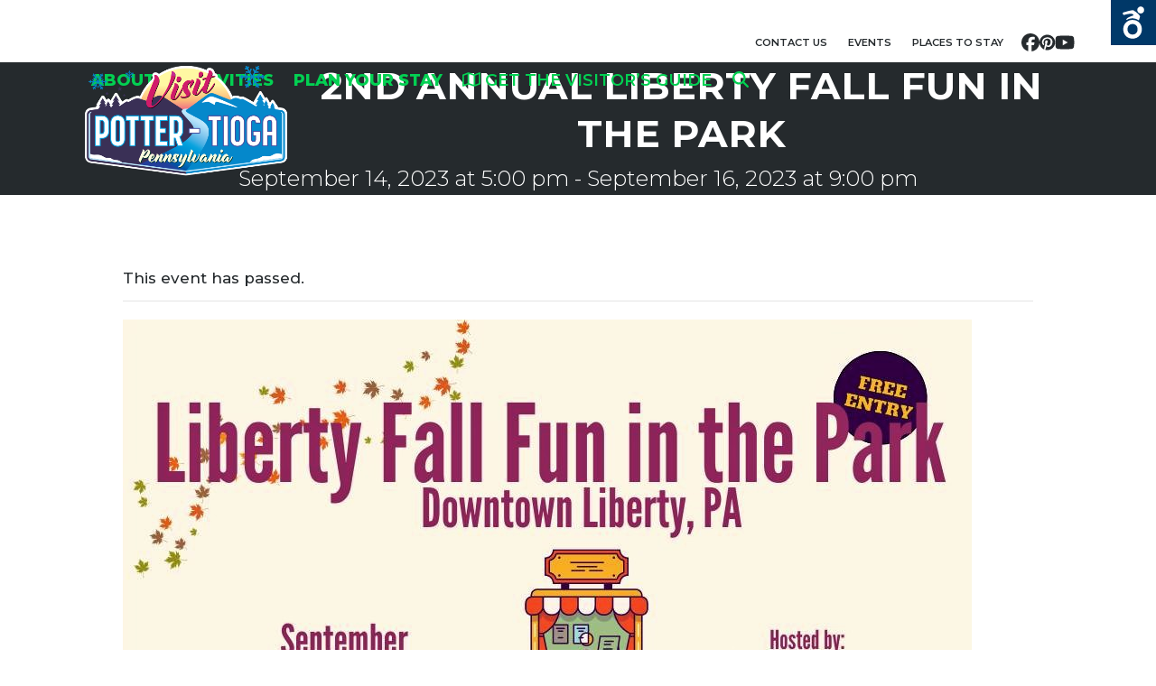

--- FILE ---
content_type: text/html; charset=UTF-8
request_url: https://www.visitpottertioga.com/event/2nd-annual-liberty-fall-fun-in-the-park-2
body_size: 38778
content:
<!DOCTYPE html>
<html lang="en-US" class="wpex-classic-style">
<head>
<meta charset="UTF-8"><script type="text/javascript">(window.NREUM||(NREUM={})).init={ajax:{deny_list:["bam.nr-data.net"]},feature_flags:["soft_nav"]};(window.NREUM||(NREUM={})).loader_config={licenseKey:"NRJS-1cbe6050250069e56d6",applicationID:"702693978",browserID:"718416126"};;/*! For license information please see nr-loader-rum-1.306.0.min.js.LICENSE.txt */
(()=>{var e,t,r={122:(e,t,r)=>{"use strict";r.d(t,{a:()=>i});var n=r(944);function i(e,t){try{if(!e||"object"!=typeof e)return(0,n.R)(3);if(!t||"object"!=typeof t)return(0,n.R)(4);const r=Object.create(Object.getPrototypeOf(t),Object.getOwnPropertyDescriptors(t)),a=0===Object.keys(r).length?e:r;for(let o in a)if(void 0!==e[o])try{if(null===e[o]){r[o]=null;continue}Array.isArray(e[o])&&Array.isArray(t[o])?r[o]=Array.from(new Set([...e[o],...t[o]])):"object"==typeof e[o]&&"object"==typeof t[o]?r[o]=i(e[o],t[o]):r[o]=e[o]}catch(e){r[o]||(0,n.R)(1,e)}return r}catch(e){(0,n.R)(2,e)}}},154:(e,t,r)=>{"use strict";r.d(t,{OF:()=>c,RI:()=>i,WN:()=>u,bv:()=>a,eN:()=>l,gm:()=>o,mw:()=>s,sb:()=>d});var n=r(863);const i="undefined"!=typeof window&&!!window.document,a="undefined"!=typeof WorkerGlobalScope&&("undefined"!=typeof self&&self instanceof WorkerGlobalScope&&self.navigator instanceof WorkerNavigator||"undefined"!=typeof globalThis&&globalThis instanceof WorkerGlobalScope&&globalThis.navigator instanceof WorkerNavigator),o=i?window:"undefined"!=typeof WorkerGlobalScope&&("undefined"!=typeof self&&self instanceof WorkerGlobalScope&&self||"undefined"!=typeof globalThis&&globalThis instanceof WorkerGlobalScope&&globalThis),s=Boolean("hidden"===o?.document?.visibilityState),c=/iPad|iPhone|iPod/.test(o.navigator?.userAgent),d=c&&"undefined"==typeof SharedWorker,u=((()=>{const e=o.navigator?.userAgent?.match(/Firefox[/\s](\d+\.\d+)/);Array.isArray(e)&&e.length>=2&&e[1]})(),Date.now()-(0,n.t)()),l=()=>"undefined"!=typeof PerformanceNavigationTiming&&o?.performance?.getEntriesByType("navigation")?.[0]?.responseStart},163:(e,t,r)=>{"use strict";r.d(t,{j:()=>E});var n=r(384),i=r(741);var a=r(555);r(860).K7.genericEvents;const o="experimental.resources",s="register",c=e=>{if(!e||"string"!=typeof e)return!1;try{document.createDocumentFragment().querySelector(e)}catch{return!1}return!0};var d=r(614),u=r(944),l=r(122);const f="[data-nr-mask]",g=e=>(0,l.a)(e,(()=>{const e={feature_flags:[],experimental:{allow_registered_children:!1,resources:!1},mask_selector:"*",block_selector:"[data-nr-block]",mask_input_options:{color:!1,date:!1,"datetime-local":!1,email:!1,month:!1,number:!1,range:!1,search:!1,tel:!1,text:!1,time:!1,url:!1,week:!1,textarea:!1,select:!1,password:!0}};return{ajax:{deny_list:void 0,block_internal:!0,enabled:!0,autoStart:!0},api:{get allow_registered_children(){return e.feature_flags.includes(s)||e.experimental.allow_registered_children},set allow_registered_children(t){e.experimental.allow_registered_children=t},duplicate_registered_data:!1},browser_consent_mode:{enabled:!1},distributed_tracing:{enabled:void 0,exclude_newrelic_header:void 0,cors_use_newrelic_header:void 0,cors_use_tracecontext_headers:void 0,allowed_origins:void 0},get feature_flags(){return e.feature_flags},set feature_flags(t){e.feature_flags=t},generic_events:{enabled:!0,autoStart:!0},harvest:{interval:30},jserrors:{enabled:!0,autoStart:!0},logging:{enabled:!0,autoStart:!0},metrics:{enabled:!0,autoStart:!0},obfuscate:void 0,page_action:{enabled:!0},page_view_event:{enabled:!0,autoStart:!0},page_view_timing:{enabled:!0,autoStart:!0},performance:{capture_marks:!1,capture_measures:!1,capture_detail:!0,resources:{get enabled(){return e.feature_flags.includes(o)||e.experimental.resources},set enabled(t){e.experimental.resources=t},asset_types:[],first_party_domains:[],ignore_newrelic:!0}},privacy:{cookies_enabled:!0},proxy:{assets:void 0,beacon:void 0},session:{expiresMs:d.wk,inactiveMs:d.BB},session_replay:{autoStart:!0,enabled:!1,preload:!1,sampling_rate:10,error_sampling_rate:100,collect_fonts:!1,inline_images:!1,fix_stylesheets:!0,mask_all_inputs:!0,get mask_text_selector(){return e.mask_selector},set mask_text_selector(t){c(t)?e.mask_selector="".concat(t,",").concat(f):""===t||null===t?e.mask_selector=f:(0,u.R)(5,t)},get block_class(){return"nr-block"},get ignore_class(){return"nr-ignore"},get mask_text_class(){return"nr-mask"},get block_selector(){return e.block_selector},set block_selector(t){c(t)?e.block_selector+=",".concat(t):""!==t&&(0,u.R)(6,t)},get mask_input_options(){return e.mask_input_options},set mask_input_options(t){t&&"object"==typeof t?e.mask_input_options={...t,password:!0}:(0,u.R)(7,t)}},session_trace:{enabled:!0,autoStart:!0},soft_navigations:{enabled:!0,autoStart:!0},spa:{enabled:!0,autoStart:!0},ssl:void 0,user_actions:{enabled:!0,elementAttributes:["id","className","tagName","type"]}}})());var p=r(154),m=r(324);let h=0;const v={buildEnv:m.F3,distMethod:m.Xs,version:m.xv,originTime:p.WN},b={consented:!1},y={appMetadata:{},get consented(){return this.session?.state?.consent||b.consented},set consented(e){b.consented=e},customTransaction:void 0,denyList:void 0,disabled:!1,harvester:void 0,isolatedBacklog:!1,isRecording:!1,loaderType:void 0,maxBytes:3e4,obfuscator:void 0,onerror:void 0,ptid:void 0,releaseIds:{},session:void 0,timeKeeper:void 0,registeredEntities:[],jsAttributesMetadata:{bytes:0},get harvestCount(){return++h}},_=e=>{const t=(0,l.a)(e,y),r=Object.keys(v).reduce((e,t)=>(e[t]={value:v[t],writable:!1,configurable:!0,enumerable:!0},e),{});return Object.defineProperties(t,r)};var w=r(701);const x=e=>{const t=e.startsWith("http");e+="/",r.p=t?e:"https://"+e};var S=r(836),k=r(241);const R={accountID:void 0,trustKey:void 0,agentID:void 0,licenseKey:void 0,applicationID:void 0,xpid:void 0},A=e=>(0,l.a)(e,R),T=new Set;function E(e,t={},r,o){let{init:s,info:c,loader_config:d,runtime:u={},exposed:l=!0}=t;if(!c){const e=(0,n.pV)();s=e.init,c=e.info,d=e.loader_config}e.init=g(s||{}),e.loader_config=A(d||{}),c.jsAttributes??={},p.bv&&(c.jsAttributes.isWorker=!0),e.info=(0,a.D)(c);const f=e.init,m=[c.beacon,c.errorBeacon];T.has(e.agentIdentifier)||(f.proxy.assets&&(x(f.proxy.assets),m.push(f.proxy.assets)),f.proxy.beacon&&m.push(f.proxy.beacon),e.beacons=[...m],function(e){const t=(0,n.pV)();Object.getOwnPropertyNames(i.W.prototype).forEach(r=>{const n=i.W.prototype[r];if("function"!=typeof n||"constructor"===n)return;let a=t[r];e[r]&&!1!==e.exposed&&"micro-agent"!==e.runtime?.loaderType&&(t[r]=(...t)=>{const n=e[r](...t);return a?a(...t):n})})}(e),(0,n.US)("activatedFeatures",w.B),e.runSoftNavOverSpa&&=!0===f.soft_navigations.enabled&&f.feature_flags.includes("soft_nav")),u.denyList=[...f.ajax.deny_list||[],...f.ajax.block_internal?m:[]],u.ptid=e.agentIdentifier,u.loaderType=r,e.runtime=_(u),T.has(e.agentIdentifier)||(e.ee=S.ee.get(e.agentIdentifier),e.exposed=l,(0,k.W)({agentIdentifier:e.agentIdentifier,drained:!!w.B?.[e.agentIdentifier],type:"lifecycle",name:"initialize",feature:void 0,data:e.config})),T.add(e.agentIdentifier)}},234:(e,t,r)=>{"use strict";r.d(t,{W:()=>a});var n=r(836),i=r(687);class a{constructor(e,t){this.agentIdentifier=e,this.ee=n.ee.get(e),this.featureName=t,this.blocked=!1}deregisterDrain(){(0,i.x3)(this.agentIdentifier,this.featureName)}}},241:(e,t,r)=>{"use strict";r.d(t,{W:()=>a});var n=r(154);const i="newrelic";function a(e={}){try{n.gm.dispatchEvent(new CustomEvent(i,{detail:e}))}catch(e){}}},261:(e,t,r)=>{"use strict";r.d(t,{$9:()=>d,BL:()=>s,CH:()=>g,Dl:()=>_,Fw:()=>y,PA:()=>h,Pl:()=>n,Pv:()=>k,Tb:()=>l,U2:()=>a,V1:()=>S,Wb:()=>x,bt:()=>b,cD:()=>v,d3:()=>w,dT:()=>c,eY:()=>p,fF:()=>f,hG:()=>i,k6:()=>o,nb:()=>m,o5:()=>u});const n="api-",i="addPageAction",a="addToTrace",o="addRelease",s="finished",c="interaction",d="log",u="noticeError",l="pauseReplay",f="recordCustomEvent",g="recordReplay",p="register",m="setApplicationVersion",h="setCurrentRouteName",v="setCustomAttribute",b="setErrorHandler",y="setPageViewName",_="setUserId",w="start",x="wrapLogger",S="measure",k="consent"},289:(e,t,r)=>{"use strict";r.d(t,{GG:()=>o,Qr:()=>c,sB:()=>s});var n=r(878),i=r(389);function a(){return"undefined"==typeof document||"complete"===document.readyState}function o(e,t){if(a())return e();const r=(0,i.J)(e),o=setInterval(()=>{a()&&(clearInterval(o),r())},500);(0,n.sp)("load",r,t)}function s(e){if(a())return e();(0,n.DD)("DOMContentLoaded",e)}function c(e){if(a())return e();(0,n.sp)("popstate",e)}},324:(e,t,r)=>{"use strict";r.d(t,{F3:()=>i,Xs:()=>a,xv:()=>n});const n="1.306.0",i="PROD",a="CDN"},374:(e,t,r)=>{r.nc=(()=>{try{return document?.currentScript?.nonce}catch(e){}return""})()},384:(e,t,r)=>{"use strict";r.d(t,{NT:()=>o,US:()=>u,Zm:()=>s,bQ:()=>d,dV:()=>c,pV:()=>l});var n=r(154),i=r(863),a=r(910);const o={beacon:"bam.nr-data.net",errorBeacon:"bam.nr-data.net"};function s(){return n.gm.NREUM||(n.gm.NREUM={}),void 0===n.gm.newrelic&&(n.gm.newrelic=n.gm.NREUM),n.gm.NREUM}function c(){let e=s();return e.o||(e.o={ST:n.gm.setTimeout,SI:n.gm.setImmediate||n.gm.setInterval,CT:n.gm.clearTimeout,XHR:n.gm.XMLHttpRequest,REQ:n.gm.Request,EV:n.gm.Event,PR:n.gm.Promise,MO:n.gm.MutationObserver,FETCH:n.gm.fetch,WS:n.gm.WebSocket},(0,a.i)(...Object.values(e.o))),e}function d(e,t){let r=s();r.initializedAgents??={},t.initializedAt={ms:(0,i.t)(),date:new Date},r.initializedAgents[e]=t}function u(e,t){s()[e]=t}function l(){return function(){let e=s();const t=e.info||{};e.info={beacon:o.beacon,errorBeacon:o.errorBeacon,...t}}(),function(){let e=s();const t=e.init||{};e.init={...t}}(),c(),function(){let e=s();const t=e.loader_config||{};e.loader_config={...t}}(),s()}},389:(e,t,r)=>{"use strict";function n(e,t=500,r={}){const n=r?.leading||!1;let i;return(...r)=>{n&&void 0===i&&(e.apply(this,r),i=setTimeout(()=>{i=clearTimeout(i)},t)),n||(clearTimeout(i),i=setTimeout(()=>{e.apply(this,r)},t))}}function i(e){let t=!1;return(...r)=>{t||(t=!0,e.apply(this,r))}}r.d(t,{J:()=>i,s:()=>n})},555:(e,t,r)=>{"use strict";r.d(t,{D:()=>s,f:()=>o});var n=r(384),i=r(122);const a={beacon:n.NT.beacon,errorBeacon:n.NT.errorBeacon,licenseKey:void 0,applicationID:void 0,sa:void 0,queueTime:void 0,applicationTime:void 0,ttGuid:void 0,user:void 0,account:void 0,product:void 0,extra:void 0,jsAttributes:{},userAttributes:void 0,atts:void 0,transactionName:void 0,tNamePlain:void 0};function o(e){try{return!!e.licenseKey&&!!e.errorBeacon&&!!e.applicationID}catch(e){return!1}}const s=e=>(0,i.a)(e,a)},566:(e,t,r)=>{"use strict";r.d(t,{LA:()=>s,bz:()=>o});var n=r(154);const i="xxxxxxxx-xxxx-4xxx-yxxx-xxxxxxxxxxxx";function a(e,t){return e?15&e[t]:16*Math.random()|0}function o(){const e=n.gm?.crypto||n.gm?.msCrypto;let t,r=0;return e&&e.getRandomValues&&(t=e.getRandomValues(new Uint8Array(30))),i.split("").map(e=>"x"===e?a(t,r++).toString(16):"y"===e?(3&a()|8).toString(16):e).join("")}function s(e){const t=n.gm?.crypto||n.gm?.msCrypto;let r,i=0;t&&t.getRandomValues&&(r=t.getRandomValues(new Uint8Array(e)));const o=[];for(var s=0;s<e;s++)o.push(a(r,i++).toString(16));return o.join("")}},606:(e,t,r)=>{"use strict";r.d(t,{i:()=>a});var n=r(908);a.on=o;var i=a.handlers={};function a(e,t,r,a){o(a||n.d,i,e,t,r)}function o(e,t,r,i,a){a||(a="feature"),e||(e=n.d);var o=t[a]=t[a]||{};(o[r]=o[r]||[]).push([e,i])}},607:(e,t,r)=>{"use strict";r.d(t,{W:()=>n});const n=(0,r(566).bz)()},614:(e,t,r)=>{"use strict";r.d(t,{BB:()=>o,H3:()=>n,g:()=>d,iL:()=>c,tS:()=>s,uh:()=>i,wk:()=>a});const n="NRBA",i="SESSION",a=144e5,o=18e5,s={STARTED:"session-started",PAUSE:"session-pause",RESET:"session-reset",RESUME:"session-resume",UPDATE:"session-update"},c={SAME_TAB:"same-tab",CROSS_TAB:"cross-tab"},d={OFF:0,FULL:1,ERROR:2}},630:(e,t,r)=>{"use strict";r.d(t,{T:()=>n});const n=r(860).K7.pageViewEvent},646:(e,t,r)=>{"use strict";r.d(t,{y:()=>n});class n{constructor(e){this.contextId=e}}},687:(e,t,r)=>{"use strict";r.d(t,{Ak:()=>d,Ze:()=>f,x3:()=>u});var n=r(241),i=r(836),a=r(606),o=r(860),s=r(646);const c={};function d(e,t){const r={staged:!1,priority:o.P3[t]||0};l(e),c[e].get(t)||c[e].set(t,r)}function u(e,t){e&&c[e]&&(c[e].get(t)&&c[e].delete(t),p(e,t,!1),c[e].size&&g(e))}function l(e){if(!e)throw new Error("agentIdentifier required");c[e]||(c[e]=new Map)}function f(e="",t="feature",r=!1){if(l(e),!e||!c[e].get(t)||r)return p(e,t);c[e].get(t).staged=!0,g(e)}function g(e){const t=Array.from(c[e]);t.every(([e,t])=>t.staged)&&(t.sort((e,t)=>e[1].priority-t[1].priority),t.forEach(([t])=>{c[e].delete(t),p(e,t)}))}function p(e,t,r=!0){const o=e?i.ee.get(e):i.ee,c=a.i.handlers;if(!o.aborted&&o.backlog&&c){if((0,n.W)({agentIdentifier:e,type:"lifecycle",name:"drain",feature:t}),r){const e=o.backlog[t],r=c[t];if(r){for(let t=0;e&&t<e.length;++t)m(e[t],r);Object.entries(r).forEach(([e,t])=>{Object.values(t||{}).forEach(t=>{t[0]?.on&&t[0]?.context()instanceof s.y&&t[0].on(e,t[1])})})}}o.isolatedBacklog||delete c[t],o.backlog[t]=null,o.emit("drain-"+t,[])}}function m(e,t){var r=e[1];Object.values(t[r]||{}).forEach(t=>{var r=e[0];if(t[0]===r){var n=t[1],i=e[3],a=e[2];n.apply(i,a)}})}},699:(e,t,r)=>{"use strict";r.d(t,{It:()=>a,KC:()=>s,No:()=>i,qh:()=>o});var n=r(860);const i=16e3,a=1e6,o="SESSION_ERROR",s={[n.K7.logging]:!0,[n.K7.genericEvents]:!1,[n.K7.jserrors]:!1,[n.K7.ajax]:!1}},701:(e,t,r)=>{"use strict";r.d(t,{B:()=>a,t:()=>o});var n=r(241);const i=new Set,a={};function o(e,t){const r=t.agentIdentifier;a[r]??={},e&&"object"==typeof e&&(i.has(r)||(t.ee.emit("rumresp",[e]),a[r]=e,i.add(r),(0,n.W)({agentIdentifier:r,loaded:!0,drained:!0,type:"lifecycle",name:"load",feature:void 0,data:e})))}},741:(e,t,r)=>{"use strict";r.d(t,{W:()=>a});var n=r(944),i=r(261);class a{#e(e,...t){if(this[e]!==a.prototype[e])return this[e](...t);(0,n.R)(35,e)}addPageAction(e,t){return this.#e(i.hG,e,t)}register(e){return this.#e(i.eY,e)}recordCustomEvent(e,t){return this.#e(i.fF,e,t)}setPageViewName(e,t){return this.#e(i.Fw,e,t)}setCustomAttribute(e,t,r){return this.#e(i.cD,e,t,r)}noticeError(e,t){return this.#e(i.o5,e,t)}setUserId(e){return this.#e(i.Dl,e)}setApplicationVersion(e){return this.#e(i.nb,e)}setErrorHandler(e){return this.#e(i.bt,e)}addRelease(e,t){return this.#e(i.k6,e,t)}log(e,t){return this.#e(i.$9,e,t)}start(){return this.#e(i.d3)}finished(e){return this.#e(i.BL,e)}recordReplay(){return this.#e(i.CH)}pauseReplay(){return this.#e(i.Tb)}addToTrace(e){return this.#e(i.U2,e)}setCurrentRouteName(e){return this.#e(i.PA,e)}interaction(e){return this.#e(i.dT,e)}wrapLogger(e,t,r){return this.#e(i.Wb,e,t,r)}measure(e,t){return this.#e(i.V1,e,t)}consent(e){return this.#e(i.Pv,e)}}},782:(e,t,r)=>{"use strict";r.d(t,{T:()=>n});const n=r(860).K7.pageViewTiming},836:(e,t,r)=>{"use strict";r.d(t,{P:()=>s,ee:()=>c});var n=r(384),i=r(990),a=r(646),o=r(607);const s="nr@context:".concat(o.W),c=function e(t,r){var n={},o={},u={},l=!1;try{l=16===r.length&&d.initializedAgents?.[r]?.runtime.isolatedBacklog}catch(e){}var f={on:p,addEventListener:p,removeEventListener:function(e,t){var r=n[e];if(!r)return;for(var i=0;i<r.length;i++)r[i]===t&&r.splice(i,1)},emit:function(e,r,n,i,a){!1!==a&&(a=!0);if(c.aborted&&!i)return;t&&a&&t.emit(e,r,n);var s=g(n);m(e).forEach(e=>{e.apply(s,r)});var d=v()[o[e]];d&&d.push([f,e,r,s]);return s},get:h,listeners:m,context:g,buffer:function(e,t){const r=v();if(t=t||"feature",f.aborted)return;Object.entries(e||{}).forEach(([e,n])=>{o[n]=t,t in r||(r[t]=[])})},abort:function(){f._aborted=!0,Object.keys(f.backlog).forEach(e=>{delete f.backlog[e]})},isBuffering:function(e){return!!v()[o[e]]},debugId:r,backlog:l?{}:t&&"object"==typeof t.backlog?t.backlog:{},isolatedBacklog:l};return Object.defineProperty(f,"aborted",{get:()=>{let e=f._aborted||!1;return e||(t&&(e=t.aborted),e)}}),f;function g(e){return e&&e instanceof a.y?e:e?(0,i.I)(e,s,()=>new a.y(s)):new a.y(s)}function p(e,t){n[e]=m(e).concat(t)}function m(e){return n[e]||[]}function h(t){return u[t]=u[t]||e(f,t)}function v(){return f.backlog}}(void 0,"globalEE"),d=(0,n.Zm)();d.ee||(d.ee=c)},843:(e,t,r)=>{"use strict";r.d(t,{G:()=>a,u:()=>i});var n=r(878);function i(e,t=!1,r,i){(0,n.DD)("visibilitychange",function(){if(t)return void("hidden"===document.visibilityState&&e());e(document.visibilityState)},r,i)}function a(e,t,r){(0,n.sp)("pagehide",e,t,r)}},860:(e,t,r)=>{"use strict";r.d(t,{$J:()=>u,K7:()=>c,P3:()=>d,XX:()=>i,Yy:()=>s,df:()=>a,qY:()=>n,v4:()=>o});const n="events",i="jserrors",a="browser/blobs",o="rum",s="browser/logs",c={ajax:"ajax",genericEvents:"generic_events",jserrors:i,logging:"logging",metrics:"metrics",pageAction:"page_action",pageViewEvent:"page_view_event",pageViewTiming:"page_view_timing",sessionReplay:"session_replay",sessionTrace:"session_trace",softNav:"soft_navigations",spa:"spa"},d={[c.pageViewEvent]:1,[c.pageViewTiming]:2,[c.metrics]:3,[c.jserrors]:4,[c.spa]:5,[c.ajax]:6,[c.sessionTrace]:7,[c.softNav]:8,[c.sessionReplay]:9,[c.logging]:10,[c.genericEvents]:11},u={[c.pageViewEvent]:o,[c.pageViewTiming]:n,[c.ajax]:n,[c.spa]:n,[c.softNav]:n,[c.metrics]:i,[c.jserrors]:i,[c.sessionTrace]:a,[c.sessionReplay]:a,[c.logging]:s,[c.genericEvents]:"ins"}},863:(e,t,r)=>{"use strict";function n(){return Math.floor(performance.now())}r.d(t,{t:()=>n})},878:(e,t,r)=>{"use strict";function n(e,t){return{capture:e,passive:!1,signal:t}}function i(e,t,r=!1,i){window.addEventListener(e,t,n(r,i))}function a(e,t,r=!1,i){document.addEventListener(e,t,n(r,i))}r.d(t,{DD:()=>a,jT:()=>n,sp:()=>i})},908:(e,t,r)=>{"use strict";r.d(t,{d:()=>n,p:()=>i});var n=r(836).ee.get("handle");function i(e,t,r,i,a){a?(a.buffer([e],i),a.emit(e,t,r)):(n.buffer([e],i),n.emit(e,t,r))}},910:(e,t,r)=>{"use strict";r.d(t,{i:()=>a});var n=r(944);const i=new Map;function a(...e){return e.every(e=>{if(i.has(e))return i.get(e);const t="function"==typeof e?e.toString():"",r=t.includes("[native code]"),a=t.includes("nrWrapper");return r||a||(0,n.R)(64,e?.name||t),i.set(e,r),r})}},944:(e,t,r)=>{"use strict";r.d(t,{R:()=>i});var n=r(241);function i(e,t){"function"==typeof console.debug&&(console.debug("New Relic Warning: https://github.com/newrelic/newrelic-browser-agent/blob/main/docs/warning-codes.md#".concat(e),t),(0,n.W)({agentIdentifier:null,drained:null,type:"data",name:"warn",feature:"warn",data:{code:e,secondary:t}}))}},969:(e,t,r)=>{"use strict";r.d(t,{TZ:()=>n,XG:()=>s,rs:()=>i,xV:()=>o,z_:()=>a});const n=r(860).K7.metrics,i="sm",a="cm",o="storeSupportabilityMetrics",s="storeEventMetrics"},990:(e,t,r)=>{"use strict";r.d(t,{I:()=>i});var n=Object.prototype.hasOwnProperty;function i(e,t,r){if(n.call(e,t))return e[t];var i=r();if(Object.defineProperty&&Object.keys)try{return Object.defineProperty(e,t,{value:i,writable:!0,enumerable:!1}),i}catch(e){}return e[t]=i,i}}},n={};function i(e){var t=n[e];if(void 0!==t)return t.exports;var a=n[e]={exports:{}};return r[e](a,a.exports,i),a.exports}i.m=r,i.d=(e,t)=>{for(var r in t)i.o(t,r)&&!i.o(e,r)&&Object.defineProperty(e,r,{enumerable:!0,get:t[r]})},i.f={},i.e=e=>Promise.all(Object.keys(i.f).reduce((t,r)=>(i.f[r](e,t),t),[])),i.u=e=>"nr-rum-1.306.0.min.js",i.o=(e,t)=>Object.prototype.hasOwnProperty.call(e,t),e={},t="NRBA-1.306.0.PROD:",i.l=(r,n,a,o)=>{if(e[r])e[r].push(n);else{var s,c;if(void 0!==a)for(var d=document.getElementsByTagName("script"),u=0;u<d.length;u++){var l=d[u];if(l.getAttribute("src")==r||l.getAttribute("data-webpack")==t+a){s=l;break}}if(!s){c=!0;var f={296:"sha512-XHJAyYwsxAD4jnOFenBf2aq49/pv28jKOJKs7YGQhagYYI2Zk8nHflZPdd7WiilkmEkgIZQEFX4f1AJMoyzKwA=="};(s=document.createElement("script")).charset="utf-8",i.nc&&s.setAttribute("nonce",i.nc),s.setAttribute("data-webpack",t+a),s.src=r,0!==s.src.indexOf(window.location.origin+"/")&&(s.crossOrigin="anonymous"),f[o]&&(s.integrity=f[o])}e[r]=[n];var g=(t,n)=>{s.onerror=s.onload=null,clearTimeout(p);var i=e[r];if(delete e[r],s.parentNode&&s.parentNode.removeChild(s),i&&i.forEach(e=>e(n)),t)return t(n)},p=setTimeout(g.bind(null,void 0,{type:"timeout",target:s}),12e4);s.onerror=g.bind(null,s.onerror),s.onload=g.bind(null,s.onload),c&&document.head.appendChild(s)}},i.r=e=>{"undefined"!=typeof Symbol&&Symbol.toStringTag&&Object.defineProperty(e,Symbol.toStringTag,{value:"Module"}),Object.defineProperty(e,"__esModule",{value:!0})},i.p="https://js-agent.newrelic.com/",(()=>{var e={374:0,840:0};i.f.j=(t,r)=>{var n=i.o(e,t)?e[t]:void 0;if(0!==n)if(n)r.push(n[2]);else{var a=new Promise((r,i)=>n=e[t]=[r,i]);r.push(n[2]=a);var o=i.p+i.u(t),s=new Error;i.l(o,r=>{if(i.o(e,t)&&(0!==(n=e[t])&&(e[t]=void 0),n)){var a=r&&("load"===r.type?"missing":r.type),o=r&&r.target&&r.target.src;s.message="Loading chunk "+t+" failed: ("+a+": "+o+")",s.name="ChunkLoadError",s.type=a,s.request=o,n[1](s)}},"chunk-"+t,t)}};var t=(t,r)=>{var n,a,[o,s,c]=r,d=0;if(o.some(t=>0!==e[t])){for(n in s)i.o(s,n)&&(i.m[n]=s[n]);if(c)c(i)}for(t&&t(r);d<o.length;d++)a=o[d],i.o(e,a)&&e[a]&&e[a][0](),e[a]=0},r=self["webpackChunk:NRBA-1.306.0.PROD"]=self["webpackChunk:NRBA-1.306.0.PROD"]||[];r.forEach(t.bind(null,0)),r.push=t.bind(null,r.push.bind(r))})(),(()=>{"use strict";i(374);var e=i(566),t=i(741);class r extends t.W{agentIdentifier=(0,e.LA)(16)}var n=i(860);const a=Object.values(n.K7);var o=i(163);var s=i(908),c=i(863),d=i(261),u=i(241),l=i(944),f=i(701),g=i(969);function p(e,t,i,a){const o=a||i;!o||o[e]&&o[e]!==r.prototype[e]||(o[e]=function(){(0,s.p)(g.xV,["API/"+e+"/called"],void 0,n.K7.metrics,i.ee),(0,u.W)({agentIdentifier:i.agentIdentifier,drained:!!f.B?.[i.agentIdentifier],type:"data",name:"api",feature:d.Pl+e,data:{}});try{return t.apply(this,arguments)}catch(e){(0,l.R)(23,e)}})}function m(e,t,r,n,i){const a=e.info;null===r?delete a.jsAttributes[t]:a.jsAttributes[t]=r,(i||null===r)&&(0,s.p)(d.Pl+n,[(0,c.t)(),t,r],void 0,"session",e.ee)}var h=i(687),v=i(234),b=i(289),y=i(154),_=i(384);const w=e=>y.RI&&!0===e?.privacy.cookies_enabled;function x(e){return!!(0,_.dV)().o.MO&&w(e)&&!0===e?.session_trace.enabled}var S=i(389),k=i(699);class R extends v.W{constructor(e,t){super(e.agentIdentifier,t),this.agentRef=e,this.abortHandler=void 0,this.featAggregate=void 0,this.loadedSuccessfully=void 0,this.onAggregateImported=new Promise(e=>{this.loadedSuccessfully=e}),this.deferred=Promise.resolve(),!1===e.init[this.featureName].autoStart?this.deferred=new Promise((t,r)=>{this.ee.on("manual-start-all",(0,S.J)(()=>{(0,h.Ak)(e.agentIdentifier,this.featureName),t()}))}):(0,h.Ak)(e.agentIdentifier,t)}importAggregator(e,t,r={}){if(this.featAggregate)return;const n=async()=>{let n;await this.deferred;try{if(w(e.init)){const{setupAgentSession:t}=await i.e(296).then(i.bind(i,305));n=t(e)}}catch(e){(0,l.R)(20,e),this.ee.emit("internal-error",[e]),(0,s.p)(k.qh,[e],void 0,this.featureName,this.ee)}try{if(!this.#t(this.featureName,n,e.init))return(0,h.Ze)(this.agentIdentifier,this.featureName),void this.loadedSuccessfully(!1);const{Aggregate:i}=await t();this.featAggregate=new i(e,r),e.runtime.harvester.initializedAggregates.push(this.featAggregate),this.loadedSuccessfully(!0)}catch(e){(0,l.R)(34,e),this.abortHandler?.(),(0,h.Ze)(this.agentIdentifier,this.featureName,!0),this.loadedSuccessfully(!1),this.ee&&this.ee.abort()}};y.RI?(0,b.GG)(()=>n(),!0):n()}#t(e,t,r){if(this.blocked)return!1;switch(e){case n.K7.sessionReplay:return x(r)&&!!t;case n.K7.sessionTrace:return!!t;default:return!0}}}var A=i(630),T=i(614);class E extends R{static featureName=A.T;constructor(e){var t;super(e,A.T),this.setupInspectionEvents(e.agentIdentifier),t=e,p(d.Fw,function(e,r){"string"==typeof e&&("/"!==e.charAt(0)&&(e="/"+e),t.runtime.customTransaction=(r||"http://custom.transaction")+e,(0,s.p)(d.Pl+d.Fw,[(0,c.t)()],void 0,void 0,t.ee))},t),this.importAggregator(e,()=>i.e(296).then(i.bind(i,943)))}setupInspectionEvents(e){const t=(t,r)=>{t&&(0,u.W)({agentIdentifier:e,timeStamp:t.timeStamp,loaded:"complete"===t.target.readyState,type:"window",name:r,data:t.target.location+""})};(0,b.sB)(e=>{t(e,"DOMContentLoaded")}),(0,b.GG)(e=>{t(e,"load")}),(0,b.Qr)(e=>{t(e,"navigate")}),this.ee.on(T.tS.UPDATE,(t,r)=>{(0,u.W)({agentIdentifier:e,type:"lifecycle",name:"session",data:r})})}}var N=i(843),I=i(782);class j extends R{static featureName=I.T;constructor(e){super(e,I.T),y.RI&&((0,N.u)(()=>(0,s.p)("docHidden",[(0,c.t)()],void 0,I.T,this.ee),!0),(0,N.G)(()=>(0,s.p)("winPagehide",[(0,c.t)()],void 0,I.T,this.ee)),this.importAggregator(e,()=>i.e(296).then(i.bind(i,117))))}}class P extends R{static featureName=g.TZ;constructor(e){super(e,g.TZ),y.RI&&document.addEventListener("securitypolicyviolation",e=>{(0,s.p)(g.xV,["Generic/CSPViolation/Detected"],void 0,this.featureName,this.ee)}),this.importAggregator(e,()=>i.e(296).then(i.bind(i,623)))}}new class extends r{constructor(e){var t;(super(),y.gm)?(this.features={},(0,_.bQ)(this.agentIdentifier,this),this.desiredFeatures=new Set(e.features||[]),this.desiredFeatures.add(E),this.runSoftNavOverSpa=[...this.desiredFeatures].some(e=>e.featureName===n.K7.softNav),(0,o.j)(this,e,e.loaderType||"agent"),t=this,p(d.cD,function(e,r,n=!1){if("string"==typeof e){if(["string","number","boolean"].includes(typeof r)||null===r)return m(t,e,r,d.cD,n);(0,l.R)(40,typeof r)}else(0,l.R)(39,typeof e)},t),function(e){p(d.Dl,function(t){if("string"==typeof t||null===t)return m(e,"enduser.id",t,d.Dl,!0);(0,l.R)(41,typeof t)},e)}(this),function(e){p(d.nb,function(t){if("string"==typeof t||null===t)return m(e,"application.version",t,d.nb,!1);(0,l.R)(42,typeof t)},e)}(this),function(e){p(d.d3,function(){e.ee.emit("manual-start-all")},e)}(this),function(e){p(d.Pv,function(t=!0){if("boolean"==typeof t){if((0,s.p)(d.Pl+d.Pv,[t],void 0,"session",e.ee),e.runtime.consented=t,t){const t=e.features.page_view_event;t.onAggregateImported.then(e=>{const r=t.featAggregate;e&&!r.sentRum&&r.sendRum()})}}else(0,l.R)(65,typeof t)},e)}(this),this.run()):(0,l.R)(21)}get config(){return{info:this.info,init:this.init,loader_config:this.loader_config,runtime:this.runtime}}get api(){return this}run(){try{const e=function(e){const t={};return a.forEach(r=>{t[r]=!!e[r]?.enabled}),t}(this.init),t=[...this.desiredFeatures];t.sort((e,t)=>n.P3[e.featureName]-n.P3[t.featureName]),t.forEach(t=>{if(!e[t.featureName]&&t.featureName!==n.K7.pageViewEvent)return;if(this.runSoftNavOverSpa&&t.featureName===n.K7.spa)return;if(!this.runSoftNavOverSpa&&t.featureName===n.K7.softNav)return;const r=function(e){switch(e){case n.K7.ajax:return[n.K7.jserrors];case n.K7.sessionTrace:return[n.K7.ajax,n.K7.pageViewEvent];case n.K7.sessionReplay:return[n.K7.sessionTrace];case n.K7.pageViewTiming:return[n.K7.pageViewEvent];default:return[]}}(t.featureName).filter(e=>!(e in this.features));r.length>0&&(0,l.R)(36,{targetFeature:t.featureName,missingDependencies:r}),this.features[t.featureName]=new t(this)})}catch(e){(0,l.R)(22,e);for(const e in this.features)this.features[e].abortHandler?.();const t=(0,_.Zm)();delete t.initializedAgents[this.agentIdentifier]?.features,delete this.sharedAggregator;return t.ee.get(this.agentIdentifier).abort(),!1}}}({features:[E,j,P],loaderType:"lite"})})()})();</script>
<link rel="profile" href="http://gmpg.org/xfn/11">
<link rel='stylesheet' id='tribe-events-views-v2-bootstrap-datepicker-styles-css' href='https://www.visitpottertioga.com/wp-content/plugins/the-events-calendar/vendor/bootstrap-datepicker/css/bootstrap-datepicker.standalone.min.css?ver=6.15.12.2' media='all' />
<link rel='stylesheet' id='tec-variables-skeleton-css' href='https://www.visitpottertioga.com/wp-content/plugins/the-events-calendar/common/build/css/variables-skeleton.css?ver=6.10.0' media='all' />
<link rel='stylesheet' id='tribe-common-skeleton-style-css' href='https://www.visitpottertioga.com/wp-content/plugins/the-events-calendar/common/build/css/common-skeleton.css?ver=6.10.0' media='all' />
<link rel='stylesheet' id='tribe-tooltipster-css-css' href='https://www.visitpottertioga.com/wp-content/plugins/the-events-calendar/common/vendor/tooltipster/tooltipster.bundle.min.css?ver=6.10.0' media='all' />
<link rel='stylesheet' id='tribe-events-views-v2-skeleton-css' href='https://www.visitpottertioga.com/wp-content/plugins/the-events-calendar/build/css/views-skeleton.css?ver=6.15.12.2' media='all' />
<link rel='stylesheet' id='tec-variables-full-css' href='https://www.visitpottertioga.com/wp-content/plugins/the-events-calendar/common/build/css/variables-full.css?ver=6.10.0' media='all' />
<link rel='stylesheet' id='tribe-common-full-style-css' href='https://www.visitpottertioga.com/wp-content/plugins/the-events-calendar/common/build/css/common-full.css?ver=6.10.0' media='all' />
<link rel='stylesheet' id='tribe-events-views-v2-full-css' href='https://www.visitpottertioga.com/wp-content/plugins/the-events-calendar/build/css/views-full.css?ver=6.15.12.2' media='all' />
<link rel='stylesheet' id='tribe-events-views-v2-print-css' href='https://www.visitpottertioga.com/wp-content/plugins/the-events-calendar/build/css/views-print.css?ver=6.15.12.2' media='print' />
<link rel='stylesheet' id='tribe-events-pro-views-v2-print-css' href='https://www.visitpottertioga.com/wp-content/plugins/events-calendar-pro/build/css/views-print.css?ver=7.7.11' media='print' />
<meta name='robots' content='index, follow, max-image-preview:large, max-snippet:-1, max-video-preview:-1' />
<meta name="viewport" content="width=device-width, initial-scale=1">

	<!-- This site is optimized with the Yoast SEO plugin v26.5 - https://yoast.com/wordpress/plugins/seo/ -->
	<title>2nd Annual Liberty Fall Fun in the Park | Visit Potter-Tioga Pennsylvania</title>
	<meta name="description" content="Come join us for our 2nd Annual Liberty Fall Fun in the Park!! A day filled with FUN activities for the whole family! Arts &amp; Crafts + Vendors + Hay" />
	<link rel="canonical" href="http://www.visitpottertioga.com/event/2nd-annual-liberty-fall-fun-in-the-park-2" />
	<meta property="og:locale" content="en_US" />
	<meta property="og:type" content="article" />
	<meta property="og:title" content="2nd Annual Liberty Fall Fun in the Park | Visit Potter-Tioga Pennsylvania" />
	<meta property="og:description" content="Come join us for our 2nd Annual Liberty Fall Fun in the Park!! A day filled with FUN activities for the whole family! Arts &amp; Crafts + Vendors + Hay" />
	<meta property="og:url" content="http://www.visitpottertioga.com/event/2nd-annual-liberty-fall-fun-in-the-park-2" />
	<meta property="og:site_name" content="Visit Potter-Tioga Pennsylvania" />
	<meta property="article:modified_time" content="2023-09-13T19:07:46+00:00" />
	<meta property="og:image" content="http://www.visitpottertioga.com/wp-content/uploads/2023/09/Liberty-Fun-Fall-in-the-Park-1.jpg" />
	<meta property="og:image:width" content="940" />
	<meta property="og:image:height" content="788" />
	<meta property="og:image:type" content="image/jpeg" />
	<meta name="twitter:card" content="summary_large_image" />
	<meta name="twitter:label1" content="Est. reading time" />
	<meta name="twitter:data1" content="1 minute" />
	<script type="application/ld+json" class="yoast-schema-graph">{"@context":"https://schema.org","@graph":[{"@type":"WebPage","@id":"http://www.visitpottertioga.com/event/2nd-annual-liberty-fall-fun-in-the-park-2","url":"http://www.visitpottertioga.com/event/2nd-annual-liberty-fall-fun-in-the-park-2","name":"2nd Annual Liberty Fall Fun in the Park | Visit Potter-Tioga Pennsylvania","isPartOf":{"@id":"https://www.visitpottertioga.com/#website"},"primaryImageOfPage":{"@id":"http://www.visitpottertioga.com/event/2nd-annual-liberty-fall-fun-in-the-park-2#primaryimage"},"image":{"@id":"http://www.visitpottertioga.com/event/2nd-annual-liberty-fall-fun-in-the-park-2#primaryimage"},"thumbnailUrl":"https://www.visitpottertioga.com/wp-content/uploads/2023/09/Liberty-Fun-Fall-in-the-Park-1.jpg","datePublished":"2023-09-12T19:26:28+00:00","dateModified":"2023-09-13T19:07:46+00:00","description":"Come join us for our 2nd Annual Liberty Fall Fun in the Park!! A day filled with FUN activities for the whole family! Arts &amp; Crafts + Vendors + Hay","breadcrumb":{"@id":"http://www.visitpottertioga.com/event/2nd-annual-liberty-fall-fun-in-the-park-2#breadcrumb"},"inLanguage":"en-US","potentialAction":[{"@type":"ReadAction","target":["http://www.visitpottertioga.com/event/2nd-annual-liberty-fall-fun-in-the-park-2"]}]},{"@type":"ImageObject","inLanguage":"en-US","@id":"http://www.visitpottertioga.com/event/2nd-annual-liberty-fall-fun-in-the-park-2#primaryimage","url":"https://www.visitpottertioga.com/wp-content/uploads/2023/09/Liberty-Fun-Fall-in-the-Park-1.jpg","contentUrl":"https://www.visitpottertioga.com/wp-content/uploads/2023/09/Liberty-Fun-Fall-in-the-Park-1.jpg","width":940,"height":788},{"@type":"BreadcrumbList","@id":"http://www.visitpottertioga.com/event/2nd-annual-liberty-fall-fun-in-the-park-2#breadcrumb","itemListElement":[{"@type":"ListItem","position":1,"name":"Home","item":"https://www.visitpottertioga.com/"},{"@type":"ListItem","position":2,"name":"Events","item":"https://www.visitpottertioga.com/events/"},{"@type":"ListItem","position":3,"name":"2nd Annual Liberty Fall Fun in the Park"}]},{"@type":"WebSite","@id":"https://www.visitpottertioga.com/#website","url":"https://www.visitpottertioga.com/","name":"Visit Potter-Tioga Pennsylvania","description":"Potter-Tioga County Visitors Bureau","publisher":{"@id":"https://www.visitpottertioga.com/#organization"},"alternateName":"Potter Tioga","potentialAction":[{"@type":"SearchAction","target":{"@type":"EntryPoint","urlTemplate":"https://www.visitpottertioga.com/?s={search_term_string}"},"query-input":{"@type":"PropertyValueSpecification","valueRequired":true,"valueName":"search_term_string"}}],"inLanguage":"en-US"},{"@type":"Organization","@id":"https://www.visitpottertioga.com/#organization","name":"Visit Potter-Tioga Pennsylvania","alternateName":"Potter Tioga","url":"https://www.visitpottertioga.com/","logo":{"@type":"ImageObject","inLanguage":"en-US","@id":"https://www.visitpottertioga.com/#/schema/logo/image/","url":"https://www.visitpottertioga.com/wp-content/uploads/2022/10/visit-potter-tioga-winter-logo-no-hat.png","contentUrl":"https://www.visitpottertioga.com/wp-content/uploads/2022/10/visit-potter-tioga-winter-logo-no-hat.png","width":500,"height":283,"caption":"Visit Potter-Tioga Pennsylvania"},"image":{"@id":"https://www.visitpottertioga.com/#/schema/logo/image/"}},{"@type":"Event","name":"2nd Annual Liberty Fall Fun in the Park","description":"Come join us for our 2nd Annual Liberty Fall Fun in the Park!! A day filled with FUN activities for the whole family! Arts &amp; Crafts + Vendors + Hay&hellip;","image":{"@id":"https://www.visitpottertioga.com/event/2nd-annual-liberty-fall-fun-in-the-park-2#primaryimage"},"url":"https://www.visitpottertioga.com/event/2nd-annual-liberty-fall-fun-in-the-park-2/","eventAttendanceMode":"https://schema.org/OfflineEventAttendanceMode","eventStatus":"https://schema.org/EventScheduled","startDate":"2023-09-14T17:00:00-04:00","endDate":"2023-09-16T21:00:00-04:00","location":{"@type":"Place","name":"Liberty Community Park","description":"","url":"https://www.visitpottertioga.com/venue/liberty-community-park","address":{"@type":"PostalAddress","streetAddress":"Blockhouse Rd / Old Rt 15","addressLocality":"Liberty","addressRegion":"PA","postalCode":"16930"},"telephone":"","sameAs":""},"@id":"https://www.visitpottertioga.com/event/2nd-annual-liberty-fall-fun-in-the-park-2#event","mainEntityOfPage":{"@id":"http://www.visitpottertioga.com/event/2nd-annual-liberty-fall-fun-in-the-park-2"}}]}</script>
	<!-- / Yoast SEO plugin. -->


<link rel='dns-prefetch' href='//connect.facebook.net' />
<link rel='dns-prefetch' href='//fonts.googleapis.com' />
<link rel="alternate" type="application/rss+xml" title="Visit Potter-Tioga Pennsylvania &raquo; Feed" href="https://www.visitpottertioga.com/feed" />
<link rel="alternate" type="application/rss+xml" title="Visit Potter-Tioga Pennsylvania &raquo; Comments Feed" href="https://www.visitpottertioga.com/comments/feed" />
<link rel="alternate" type="text/calendar" title="Visit Potter-Tioga Pennsylvania &raquo; iCal Feed" href="https://www.visitpottertioga.com/events/?ical=1" />
<link rel="alternate" title="oEmbed (JSON)" type="application/json+oembed" href="https://www.visitpottertioga.com/wp-json/oembed/1.0/embed?url=https%3A%2F%2Fwww.visitpottertioga.com%2Fevent%2F2nd-annual-liberty-fall-fun-in-the-park-2" />
<link rel="alternate" title="oEmbed (XML)" type="text/xml+oembed" href="https://www.visitpottertioga.com/wp-json/oembed/1.0/embed?url=https%3A%2F%2Fwww.visitpottertioga.com%2Fevent%2F2nd-annual-liberty-fall-fun-in-the-park-2&#038;format=xml" />
<style id='wp-img-auto-sizes-contain-inline-css'>
img:is([sizes=auto i],[sizes^="auto," i]){contain-intrinsic-size:3000px 1500px}
/*# sourceURL=wp-img-auto-sizes-contain-inline-css */
</style>
<link rel='stylesheet' id='js_composer_front-css' href='https://www.visitpottertioga.com/wp-content/plugins/js_composer/assets/css/js_composer.min.css?ver=8.7.2' media='all' />
<link rel='stylesheet' id='tribe-events-full-pro-calendar-style-css' href='https://www.visitpottertioga.com/wp-content/plugins/events-calendar-pro/build/css/tribe-events-pro-full.css?ver=7.7.11' media='all' />
<link rel='stylesheet' id='tribe-events-virtual-skeleton-css' href='https://www.visitpottertioga.com/wp-content/plugins/events-calendar-pro/build/css/events-virtual-skeleton.css?ver=7.7.11' media='all' />
<link rel='stylesheet' id='tribe-events-virtual-full-css' href='https://www.visitpottertioga.com/wp-content/plugins/events-calendar-pro/build/css/events-virtual-full.css?ver=7.7.11' media='all' />
<link rel='stylesheet' id='tribe-events-virtual-single-skeleton-css' href='https://www.visitpottertioga.com/wp-content/plugins/events-calendar-pro/build/css/events-virtual-single-skeleton.css?ver=7.7.11' media='all' />
<link rel='stylesheet' id='tribe-events-virtual-single-full-css' href='https://www.visitpottertioga.com/wp-content/plugins/events-calendar-pro/build/css/events-virtual-single-full.css?ver=7.7.11' media='all' />
<link rel='stylesheet' id='tec-events-pro-single-css' href='https://www.visitpottertioga.com/wp-content/plugins/events-calendar-pro/build/css/events-single.css?ver=7.7.11' media='all' />
<link rel='stylesheet' id='tribe-events-calendar-pro-style-css' href='https://www.visitpottertioga.com/wp-content/plugins/events-calendar-pro/build/css/tribe-events-pro-full.css?ver=7.7.11' media='all' />
<link rel='stylesheet' id='tribe-events-pro-mini-calendar-block-styles-css' href='https://www.visitpottertioga.com/wp-content/plugins/events-calendar-pro/build/css/tribe-events-pro-mini-calendar-block.css?ver=7.7.11' media='all' />
<link rel='stylesheet' id='tribe-events-v2-single-skeleton-css' href='https://www.visitpottertioga.com/wp-content/plugins/the-events-calendar/build/css/tribe-events-single-skeleton.css?ver=6.15.12.2' media='all' />
<link rel='stylesheet' id='tribe-events-v2-single-skeleton-full-css' href='https://www.visitpottertioga.com/wp-content/plugins/the-events-calendar/build/css/tribe-events-single-full.css?ver=6.15.12.2' media='all' />
<link rel='stylesheet' id='tribe-events-virtual-single-v2-skeleton-css' href='https://www.visitpottertioga.com/wp-content/plugins/events-calendar-pro/build/css/events-virtual-single-v2-skeleton.css?ver=7.7.11' media='all' />
<link rel='stylesheet' id='tribe-events-virtual-single-v2-full-css' href='https://www.visitpottertioga.com/wp-content/plugins/events-calendar-pro/build/css/events-virtual-single-v2-full.css?ver=7.7.11' media='all' />
<link rel='stylesheet' id='tribe-events-v2-virtual-single-block-css' href='https://www.visitpottertioga.com/wp-content/plugins/events-calendar-pro/build/css/events-virtual-single-block.css?ver=7.7.11' media='all' />
<link rel='stylesheet' id='tec-events-pro-single-style-css' href='https://www.visitpottertioga.com/wp-content/plugins/events-calendar-pro/build/css/custom-tables-v1/single.css?ver=7.7.11' media='all' />
<link rel='stylesheet' id='tribe-events-v2-single-blocks-css' href='https://www.visitpottertioga.com/wp-content/plugins/the-events-calendar/build/css/tribe-events-single-blocks.css?ver=6.15.12.2' media='all' />
<link rel='stylesheet' id='wpsl-styles-css' href='https://www.visitpottertioga.com/wp-content/plugins/wp-store-locator/css/styles.min.css?ver=2.2.261' media='all' />
<link rel='stylesheet' id='tribe-events-block-event-venue-css' href='https://www.visitpottertioga.com/wp-content/plugins/the-events-calendar/build/event-venue/frontend.css?ver=6.15.12.2' media='all' />
<link rel='stylesheet' id='parent-style-css' href='https://www.visitpottertioga.com/wp-content/themes/Total/style.css?ver=6.5' media='all' />
<link rel='stylesheet' id='wpex-the-events-calendar-css' href='https://www.visitpottertioga.com/wp-content/themes/Total/assets/css/frontend/tribe-events.min.css?ver=6.9' media='all' />
<link rel='stylesheet' id='wpex-google-font-montserrat-css' href='https://fonts.googleapis.com/css2?family=Montserrat:ital,wght@0,100;0,200;0,300;0,400;0,500;0,600;0,700;0,800;0,900;1,100;1,200;1,300;1,400;1,500;1,600;1,700;1,800;1,900&#038;display=swap&#038;subset=latin' media='all' />
<link rel='stylesheet' id='wpex-style-css' href='https://www.visitpottertioga.com/wp-content/themes/total-child-theme/style.css?ver=6.5' media='all' />
<link rel='stylesheet' id='wpex-mobile-menu-breakpoint-max-css' href='https://www.visitpottertioga.com/wp-content/themes/Total/assets/css/frontend/breakpoints/max.min.css?ver=6.5' media='only screen and (max-width:959px)' />
<link rel='stylesheet' id='wpex-mobile-menu-breakpoint-min-css' href='https://www.visitpottertioga.com/wp-content/themes/Total/assets/css/frontend/breakpoints/min.min.css?ver=6.5' media='only screen and (min-width:960px)' />
<link rel='stylesheet' id='vcex-shortcodes-css' href='https://www.visitpottertioga.com/wp-content/themes/Total/assets/css/frontend/vcex-shortcodes.min.css?ver=6.5' media='all' />
<link rel='stylesheet' id='wpex-wpbakery-css' href='https://www.visitpottertioga.com/wp-content/themes/Total/assets/css/frontend/wpbakery.min.css?ver=6.5' media='all' />
<script src="https://www.visitpottertioga.com/wp-includes/js/jquery/jquery.min.js?ver=3.7.1" id="jquery-core-js"></script>
<script src="https://www.visitpottertioga.com/wp-includes/js/jquery/jquery-migrate.min.js?ver=3.4.1" id="jquery-migrate-js"></script>
<script src="https://www.visitpottertioga.com/wp-content/plugins/the-events-calendar/common/build/js/tribe-common.js?ver=9c44e11f3503a33e9540" id="tribe-common-js"></script>
<script src="https://www.visitpottertioga.com/wp-content/plugins/the-events-calendar/build/js/views/breakpoints.js?ver=4208de2df2852e0b91ec" id="tribe-events-views-v2-breakpoints-js"></script>
<script id="wpex-core-js-extra">
var wpex_theme_params = {"selectArrowIcon":"\u003Cspan class=\"wpex-select-arrow__icon wpex-icon--sm wpex-flex wpex-icon\" aria-hidden=\"true\"\u003E\u003Csvg viewBox=\"0 0 24 24\" xmlns=\"http://www.w3.org/2000/svg\"\u003E\u003Crect fill=\"none\" height=\"24\" width=\"24\"/\u003E\u003Cg transform=\"matrix(0, -1, 1, 0, -0.115, 23.885)\"\u003E\u003Cpolygon points=\"17.77,3.77 16,2 6,12 16,22 17.77,20.23 9.54,12\"/\u003E\u003C/g\u003E\u003C/svg\u003E\u003C/span\u003E","customSelects":".widget_categories form,.widget_archive select,.vcex-form-shortcode select","scrollToHash":"1","localScrollFindLinks":"1","localScrollHighlight":"1","localScrollUpdateHash":"1","scrollToHashTimeout":"500","localScrollTargets":"li.local-scroll a, a.local-scroll, .local-scroll-link, .local-scroll-link \u003E a,.sidr-class-local-scroll-link,li.sidr-class-local-scroll \u003E span \u003E a,li.sidr-class-local-scroll \u003E a","scrollToBehavior":"smooth"};
//# sourceURL=wpex-core-js-extra
</script>
<script src="https://www.visitpottertioga.com/wp-content/themes/Total/assets/js/frontend/core.min.js?ver=6.5" id="wpex-core-js" defer data-wp-strategy="defer"></script>
<script id="wpex-inline-js-after">
!function(){const e=document.querySelector("html"),t=()=>{const t=window.innerWidth-document.documentElement.clientWidth;t&&e.style.setProperty("--wpex-scrollbar-width",`${t}px`)};t(),window.addEventListener("resize",(()=>{t()}))}();
//# sourceURL=wpex-inline-js-after
</script>
<script src="https://www.visitpottertioga.com/wp-content/themes/Total/assets/js/frontend/search/drop-down.min.js?ver=6.5" id="wpex-search-drop_down-js" defer data-wp-strategy="defer"></script>
<script id="wpex-sticky-header-js-extra">
var wpex_sticky_header_params = {"breakpoint":"960","mobileSupport":"1","shrink":"1","shrinkOnMobile":"1","shrinkHeight":"120","shrink_speed":".3s","shrink_delay":"1"};
//# sourceURL=wpex-sticky-header-js-extra
</script>
<script src="https://www.visitpottertioga.com/wp-content/themes/Total/assets/js/frontend/sticky/header.min.js?ver=6.5" id="wpex-sticky-header-js" defer data-wp-strategy="defer"></script>
<script id="wpex-mobile-menu-sidr-js-extra">
var wpex_mobile_menu_sidr_params = {"breakpoint":"959","i18n":{"openSubmenu":"Open submenu of %s","closeSubmenu":"Close submenu of %s"},"openSubmenuIcon":"\u003Cspan class=\"wpex-open-submenu__icon wpex-transition-transform wpex-duration-300 wpex-icon\" aria-hidden=\"true\"\u003E\u003Csvg xmlns=\"http://www.w3.org/2000/svg\" viewBox=\"0 0 448 512\"\u003E\u003Cpath d=\"M201.4 342.6c12.5 12.5 32.8 12.5 45.3 0l160-160c12.5-12.5 12.5-32.8 0-45.3s-32.8-12.5-45.3 0L224 274.7 86.6 137.4c-12.5-12.5-32.8-12.5-45.3 0s-12.5 32.8 0 45.3l160 160z\"/\u003E\u003C/svg\u003E\u003C/span\u003E","source":"#site-navigation, #mobile-menu-search","side":"right","dark_surface":"","displace":"","aria_label":"Mobile menu","aria_label_close":"Close mobile menu","class":"has-background","speed":"300"};
//# sourceURL=wpex-mobile-menu-sidr-js-extra
</script>
<script src="https://www.visitpottertioga.com/wp-content/themes/Total/assets/js/frontend/mobile-menu/sidr.min.js?ver=6.5" id="wpex-mobile-menu-sidr-js" defer data-wp-strategy="defer"></script>
<script></script><link rel="https://api.w.org/" href="https://www.visitpottertioga.com/wp-json/" /><link rel="alternate" title="JSON" type="application/json" href="https://www.visitpottertioga.com/wp-json/wp/v2/tribe_events/19696" /><link rel="EditURI" type="application/rsd+xml" title="RSD" href="https://www.visitpottertioga.com/xmlrpc.php?rsd" />
<meta name="generator" content="WordPress 6.9" />
<link rel='shortlink' href='https://www.visitpottertioga.com/?p=19696' />
<div id='watool__toolbar' class="watool watool__close watool__disabled watool__toolbar_features" style="display: none;">
	<!-- START : PLUGIN TITLE -->
	<div id="watool__icon" class="watool">
		
		<button id="watool__toolbar_open_features" class="watool__icon watool">
			Open		</button>

		<span class="watool">
			<strong class="watool">WATOOL </strong>
			<em class="watool">
				web accessibility toolbar			</em>
		</span>

		<button id="watool__reset_features" class="watool">
			<div class="watool__tooltip watool">Reset toolbar</div>
		</button>

	</div>
	<!-- END : PLUGIN TITLE -->
	<div id="watool__features" class="watool">
		<!-- START : FEATURES LIST -->
			<div id="watool__features_icons" class="watool watool__disabled">

			
				<button 
					class="watool__feature watool" 
					data-id="watool__toolbar_font_size">

						<img src="https://www.visitpottertioga.com/wp-content/plugins/watool/_inc/images/btn-font_size.svg" class="watool" alt="control of text size" />

				</button>

			
				<button 
					class="watool__feature watool" 
					data-id="watool__toolbar_darker">

						<img src="https://www.visitpottertioga.com/wp-content/plugins/watool/_inc/images/btn-darker.svg" class="watool" alt="control of brightness" />

				</button>

			
				<button 
					class="watool__feature watool" 
					data-id="watool__toolbar_contrast">

						<img src="https://www.visitpottertioga.com/wp-content/plugins/watool/_inc/images/btn-contrast.svg" class="watool" alt="increase of contrast" />

				</button>

			
				<button 
					class="watool__feature watool" 
					data-id="watool__toolbar_bg_color">

						<img src="https://www.visitpottertioga.com/wp-content/plugins/watool/_inc/images/btn-bg_color.svg" class="watool" alt="control of colors" />

				</button>

			
				<button 
					class="watool__feature watool" 
					data-id="watool__toolbar_font_family">

						<img src="https://www.visitpottertioga.com/wp-content/plugins/watool/_inc/images/btn-font_family.svg" class="watool" alt="change of font" />

				</button>

			
				<button 
					class="watool__feature watool" 
					data-id="watool__toolbar_letter_spacing">

						<img src="https://www.visitpottertioga.com/wp-content/plugins/watool/_inc/images/btn-letter_spacing.svg" class="watool" alt="control of letters span" />

				</button>

			
				<button 
					class="watool__feature watool" 
					data-id="watool__toolbar_ruler">

						<img src="https://www.visitpottertioga.com/wp-content/plugins/watool/_inc/images/btn-ruler.svg" class="watool" alt="activation of reading rulers" />

				</button>

			
				<button 
					class="watool__feature watool" 
					data-id="watool__toolbar_disable_blink">

						<img src="https://www.visitpottertioga.com/wp-content/plugins/watool/_inc/images/btn-disable_blink.svg" class="watool" alt="deactivate animated images" />

				</button>

			
			</div>
		<!-- END : FEATURES LIST -->

		<div id="watool__features_desc" class="watool watool__disabled">
		
		<!-- START : FEATURES -->
							<div id="watool__toolbar_font_size"  class="watool__feature_content watool__disabled watool">
					<!-- START : Button On/Off -->
					<div class="watool__switch_on_off watool">
						<input 
							type="checkbox"
							id='watool__font_size'
							class='watool__btn_fonction watool__switch_box watool'
							data-type='buttons_range'
														data-feature-type='null'
							data-feature-unique=''  
							data-disable-css='1' 
							aria-label="Activation du contraste"
						>
						<label for="watool__font_size" class="watool"></label>
					</div>
					<!-- END : Button On/Off -->
					
					<!-- START : Feature Title -->
					<h1 class="watool">
						<span class="watool__feature_title_small watool">control of</span>
						<span class="watool__feature_title_big watool">text size</span>
					</h1>
					<!-- END : Feature Title -->

					

											
					<!-- START : Settings -->
					<h2 class="watool">Settings</h2>

					<div class="watool__slide_value watool">
						
						<!-- START : Button Less -->
						<button 
							id="watool__font_size_min" 
							class="watool__push_value watool watool__buttons_min_function watool__buttons_range_functions" 
							data-id='watool__font_size' 
							data-min='8'>−</button>
						<!-- END : Button Less -->
						
						<!-- START : Value active -->
						<span 
							id="watool__font_size_value" 
							class="watool"
							data-value="16">
																16								 px						</span>
						<!-- END : Value active -->


						<!-- START : Button More -->
						<button 
							id="watool__font_size_max" 
							class="watool__push_value watool watool__buttons_max_function watool__buttons_range_functions" 
							data-id='watool__font_size' 
							data-max='30'>+</button>
						<!-- END : Button Less -->

						<!-- START : Button Range to change the value -->
						<input type="range" 
							id='watool__font_size_range' 
							class='watool watool__buttons_range_function watool__buttons_range_functions' 
							data-id='watool__font_size' 
							min='8' 
							max='30' 
							value='16'
							step='0'/>
						<!-- END : Button Range to change the value -->

					</div>
					
										<!-- END : Settings -->
					
				</div>
							<div id="watool__toolbar_darker"  class="watool__feature_content watool__disabled watool">
					<!-- START : Button On/Off -->
					<div class="watool__switch_on_off watool">
						<input 
							type="checkbox"
							id='watool__darker'
							class='watool__btn_fonction watool__switch_box watool'
							data-type='boxes'
														data-feature-type='["color","background"]'
							data-feature-unique='1'  
							data-disable-css='1' 
							aria-label="Activation du contraste"
						>
						<label for="watool__darker" class="watool"></label>
					</div>
					<!-- END : Button On/Off -->
					
					<!-- START : Feature Title -->
					<h1 class="watool">
						<span class="watool__feature_title_small watool">control of</span>
						<span class="watool__feature_title_big watool">brightness</span>
					</h1>
					<!-- END : Feature Title -->

					

											
					<h2 class="watool">Settings</h2>

					<div 
					class="watool__choice_multiple watool__darker watool">
														<button 
									class="watool__choice_block watool watool__selected" 
									data-css-file="darker-bg_black_color_white"
									data-css-folder="https://www.visitpottertioga.com/wp-content/plugins/watool/_inc/features/css/darker/">
										<span class="watool" style="background-color: #000!important; color: #FFF!important;" aria-hidden="true">
											Abc										</span>
								</button>
														<button 
									class="watool__choice_block watool " 
									data-css-file="darker-bg_darkgrey_color_white"
									data-css-folder="https://www.visitpottertioga.com/wp-content/plugins/watool/_inc/features/css/darker/">
										<span class="watool" style="background-color: #404040!important; color: #FFF!important;" aria-hidden="true">
											Abc										</span>
								</button>
														<button 
									class="watool__choice_block watool " 
									data-css-file="darker-bg_lightgrey_color_black"
									data-css-folder="https://www.visitpottertioga.com/wp-content/plugins/watool/_inc/features/css/darker/">
										<span class="watool" style="background-color: #BABABA!important; color: #000!important;" aria-hidden="true">
											Abc										</span>
								</button>
														<button 
									class="watool__choice_block watool " 
									data-css-file="darker-bg_white_color_black"
									data-css-folder="https://www.visitpottertioga.com/wp-content/plugins/watool/_inc/features/css/darker/">
										<span class="watool" style="background-color: #FFF!important; color: #000!important;" aria-hidden="true">
											Abc										</span>
								</button>
											</div>

										<!-- END : Settings -->
					
				</div>
							<div id="watool__toolbar_contrast"  class="watool__feature_content watool__disabled watool">
					<!-- START : Button On/Off -->
					<div class="watool__switch_on_off watool">
						<input 
							type="checkbox"
							id='watool__contrast'
							class='watool__btn_fonction watool__switch_box watool'
							data-type=''
															data-css='https://www.visitpottertioga.com/wp-content/plugins/watool/_inc/features/css/contrast/contrast.css'
														data-feature-type='["background","color"]'
							data-feature-unique='1'  
							data-disable-css='1' 
							aria-label="Activation du contraste"
						>
						<label for="watool__contrast" class="watool"></label>
					</div>
					<!-- END : Button On/Off -->
					
					<!-- START : Feature Title -->
					<h1 class="watool">
						<span class="watool__feature_title_small watool">increase of</span>
						<span class="watool__feature_title_big watool">contrast</span>
					</h1>
					<!-- END : Feature Title -->

					

										<!-- END : Settings -->
					
				</div>
							<div id="watool__toolbar_bg_color"  class="watool__feature_content watool__disabled watool">
					<!-- START : Button On/Off -->
					<div class="watool__switch_on_off watool">
						<input 
							type="checkbox"
							id='watool__bg_color'
							class='watool__btn_fonction watool__switch_box watool'
							data-type='boxes'
														data-feature-type='["background","color"]'
							data-feature-unique='1'  
							data-disable-css='1' 
							aria-label="Activation du contraste"
						>
						<label for="watool__bg_color" class="watool"></label>
					</div>
					<!-- END : Button On/Off -->
					
					<!-- START : Feature Title -->
					<h1 class="watool">
						<span class="watool__feature_title_small watool">control of</span>
						<span class="watool__feature_title_big watool">colors</span>
					</h1>
					<!-- END : Feature Title -->

					

											
					<h2 class="watool">Settings</h2>

					<div 
					class="watool__choice_multiple watool__bg_color watool">
														<button 
									class="watool__choice_block watool watool__selected" 
									data-css-file="bg_color-bg_black_font_white"
									data-css-folder="https://www.visitpottertioga.com/wp-content/plugins/watool/_inc/features/css/bg_color/">
										<span class="watool" style="background-color: black!important; color: white!important;" aria-hidden="true">
											Abc										</span>
								</button>
														<button 
									class="watool__choice_block watool " 
									data-css-file="bg_color-bg_black_font_yellow"
									data-css-folder="https://www.visitpottertioga.com/wp-content/plugins/watool/_inc/features/css/bg_color/">
										<span class="watool" style="background-color: black!important; color: yellow!important;" aria-hidden="true">
											Abc										</span>
								</button>
														<button 
									class="watool__choice_block watool " 
									data-css-file="bg_color-bg_blue_font_white"
									data-css-folder="https://www.visitpottertioga.com/wp-content/plugins/watool/_inc/features/css/bg_color/">
										<span class="watool" style="background-color: blue!important; color: white!important;" aria-hidden="true">
											Abc										</span>
								</button>
														<button 
									class="watool__choice_block watool " 
									data-css-file="bg_color-bg_blue_font_yellow"
									data-css-folder="https://www.visitpottertioga.com/wp-content/plugins/watool/_inc/features/css/bg_color/">
										<span class="watool" style="background-color: blue!important; color: yellow!important;" aria-hidden="true">
											Abc										</span>
								</button>
														<button 
									class="watool__choice_block watool " 
									data-css-file="bg_color-bg_green_font_white"
									data-css-folder="https://www.visitpottertioga.com/wp-content/plugins/watool/_inc/features/css/bg_color/">
										<span class="watool" style="background-color: green!important; color: white!important;" aria-hidden="true">
											Abc										</span>
								</button>
														<button 
									class="watool__choice_block watool " 
									data-css-file="bg_color-bg_green_font_yellow"
									data-css-folder="https://www.visitpottertioga.com/wp-content/plugins/watool/_inc/features/css/bg_color/">
										<span class="watool" style="background-color: green!important; color: yellow!important;" aria-hidden="true">
											Abc										</span>
								</button>
														<button 
									class="watool__choice_block watool " 
									data-css-file="bg_color-bg_white_font_black"
									data-css-folder="https://www.visitpottertioga.com/wp-content/plugins/watool/_inc/features/css/bg_color/">
										<span class="watool" style="background-color: white!important; color: black!important;" aria-hidden="true">
											Abc										</span>
								</button>
														<button 
									class="watool__choice_block watool " 
									data-css-file="bg_color-bg_white_font_blue"
									data-css-folder="https://www.visitpottertioga.com/wp-content/plugins/watool/_inc/features/css/bg_color/">
										<span class="watool" style="background-color: white!important; color: blue!important;" aria-hidden="true">
											Abc										</span>
								</button>
														<button 
									class="watool__choice_block watool " 
									data-css-file="bg_color-bg_white_font_green"
									data-css-folder="https://www.visitpottertioga.com/wp-content/plugins/watool/_inc/features/css/bg_color/">
										<span class="watool" style="background-color: white!important; color: green!important;" aria-hidden="true">
											Abc										</span>
								</button>
														<button 
									class="watool__choice_block watool " 
									data-css-file="bg_color-bg_yellow_font_black"
									data-css-folder="https://www.visitpottertioga.com/wp-content/plugins/watool/_inc/features/css/bg_color/">
										<span class="watool" style="background-color: yellow!important; color: black!important;" aria-hidden="true">
											Abc										</span>
								</button>
														<button 
									class="watool__choice_block watool " 
									data-css-file="bg_color-bg_yellow_font_blue"
									data-css-folder="https://www.visitpottertioga.com/wp-content/plugins/watool/_inc/features/css/bg_color/">
										<span class="watool" style="background-color: yellow!important; color: blue!important;" aria-hidden="true">
											Abc										</span>
								</button>
														<button 
									class="watool__choice_block watool " 
									data-css-file="bg_color-bg_yellow_font_green"
									data-css-folder="https://www.visitpottertioga.com/wp-content/plugins/watool/_inc/features/css/bg_color/">
										<span class="watool" style="background-color: yellow!important; color: green!important;" aria-hidden="true">
											Abc										</span>
								</button>
											</div>

										<!-- END : Settings -->
					
				</div>
							<div id="watool__toolbar_font_family"  class="watool__feature_content watool__disabled watool">
					<!-- START : Button On/Off -->
					<div class="watool__switch_on_off watool">
						<input 
							type="checkbox"
							id='watool__font_family'
							class='watool__btn_fonction watool__switch_box watool'
							data-type='boxes'
														data-feature-type='null'
							data-feature-unique=''  
							data-disable-css='1' 
							aria-label="Activation du contraste"
						>
						<label for="watool__font_family" class="watool"></label>
					</div>
					<!-- END : Button On/Off -->
					
					<!-- START : Feature Title -->
					<h1 class="watool">
						<span class="watool__feature_title_small watool">change of</span>
						<span class="watool__feature_title_big watool">font</span>
					</h1>
					<!-- END : Feature Title -->

					

											
					<h2 class="watool">Settings</h2>

					<div 
					class="watool__choice_full watool__font_family watool">
														<button 
									class="watool__choice_block watool watool__selected" 
									data-css-file="font_family-arial"
									data-css-folder="https://www.visitpottertioga.com/wp-content/plugins/watool/_inc/features/css/font_family/">
										<span class="watool" style="font-family: 'Arial'!important;" aria-hidden="true">
											Arial										</span>
								</button>
														<button 
									class="watool__choice_block watool " 
									data-css-file="font_family-comic"
									data-css-folder="https://www.visitpottertioga.com/wp-content/plugins/watool/_inc/features/css/font_family/">
										<span class="watool" style="font-family: 'Comic Sans MS'!important;" aria-hidden="true">
											Comic Sans										</span>
								</button>
														<button 
									class="watool__choice_block watool " 
									data-css-file="font_family-opendyslexic"
									data-css-folder="https://www.visitpottertioga.com/wp-content/plugins/watool/_inc/features/css/font_family/">
										<span class="watool" style="font-family: 'opendyslexic'!important;" aria-hidden="true">
											Open Dyslexic										</span>
								</button>
											</div>

										<!-- END : Settings -->
					
				</div>
							<div id="watool__toolbar_letter_spacing"  class="watool__feature_content watool__disabled watool">
					<!-- START : Button On/Off -->
					<div class="watool__switch_on_off watool">
						<input 
							type="checkbox"
							id='watool__letter_spacing'
							class='watool__btn_fonction watool__switch_box watool'
							data-type='buttons_range'
														data-feature-type='null'
							data-feature-unique=''  
							data-disable-css='1' 
							aria-label="Activation du contraste"
						>
						<label for="watool__letter_spacing" class="watool"></label>
					</div>
					<!-- END : Button On/Off -->
					
					<!-- START : Feature Title -->
					<h1 class="watool">
						<span class="watool__feature_title_small watool">control of</span>
						<span class="watool__feature_title_big watool">letters span</span>
					</h1>
					<!-- END : Feature Title -->

					

											
					<!-- START : Settings -->
					<h2 class="watool">Settings</h2>

					<div class="watool__slide_value watool">
						
						<!-- START : Button Less -->
						<button 
							id="watool__letter_spacing_min" 
							class="watool__push_value watool watool__buttons_min_function watool__buttons_range_functions" 
							data-id='watool__letter_spacing' 
							data-min='1'>−</button>
						<!-- END : Button Less -->
						
						<!-- START : Value active -->
						<span 
							id="watool__letter_spacing_value" 
							class="watool"
							data-value="1">
								level 								1														</span>
						<!-- END : Value active -->


						<!-- START : Button More -->
						<button 
							id="watool__letter_spacing_max" 
							class="watool__push_value watool watool__buttons_max_function watool__buttons_range_functions" 
							data-id='watool__letter_spacing' 
							data-max='3'>+</button>
						<!-- END : Button Less -->

						<!-- START : Button Range to change the value -->
						<input type="range" 
							id='watool__letter_spacing_range' 
							class='watool watool__buttons_range_function watool__buttons_range_functions' 
							data-id='watool__letter_spacing' 
							min='1' 
							max='3' 
							value='1'
							step='0'/>
						<!-- END : Button Range to change the value -->

					</div>
					
										<!-- END : Settings -->
					
				</div>
							<div id="watool__toolbar_ruler"  class="watool__feature_content watool__disabled watool">
					<!-- START : Button On/Off -->
					<div class="watool__switch_on_off watool">
						<input 
							type="checkbox"
							id='watool__ruler'
							class='watool__btn_fonction watool__switch_box watool'
							data-type=''
															data-css='https://www.visitpottertioga.com/wp-content/plugins/watool/_inc/features/css/ruler/ruler.css'
															data-js='https://www.visitpottertioga.com/wp-content/plugins/watool/_inc/features/js/ruler/ruler.js'
														data-feature-type='null'
							data-feature-unique=''  
							data-disable-css='' 
							aria-label="Activation du contraste"
						>
						<label for="watool__ruler" class="watool"></label>
					</div>
					<!-- END : Button On/Off -->
					
					<!-- START : Feature Title -->
					<h1 class="watool">
						<span class="watool__feature_title_small watool">activation of</span>
						<span class="watool__feature_title_big watool">reading rulers</span>
					</h1>
					<!-- END : Feature Title -->

					

										<!-- END : Settings -->
					
				</div>
							<div id="watool__toolbar_disable_blink"  class="watool__feature_content watool__disabled watool">
					<!-- START : Button On/Off -->
					<div class="watool__switch_on_off watool">
						<input 
							type="checkbox"
							id='watool__disable_blink'
							class='watool__btn_fonction watool__switch_box watool'
							data-type=''
															data-js='https://www.visitpottertioga.com/wp-content/plugins/watool/_inc/features/js/disable_blink/disable_blink.js'
														data-feature-type='null'
							data-feature-unique=''  
							data-disable-css='' 
							aria-label="Activation du contraste"
						>
						<label for="watool__disable_blink" class="watool"></label>
					</div>
					<!-- END : Button On/Off -->
					
					<!-- START : Feature Title -->
					<h1 class="watool">
						<span class="watool__feature_title_small watool">deactivate</span>
						<span class="watool__feature_title_big watool">animated images</span>
					</h1>
					<!-- END : Feature Title -->

					

										<!-- END : Settings -->
					
				</div>
					<!-- END : FEATURES -->
		</div>
	</div>
</div><meta name="tec-api-version" content="v1"><meta name="tec-api-origin" content="https://www.visitpottertioga.com"><link rel="alternate" href="https://www.visitpottertioga.com/wp-json/tribe/events/v1/events/19696" /><!-- Global site tag (gtag.js) - Google Ads: 847569662 -->
<script async src="https://www.googletagmanager.com/gtag/js?id=AW-847569662"></script>
<script>
  window.dataLayer = window.dataLayer || [];
  function gtag(){dataLayer.push(arguments);}
  gtag('js', new Date());

  gtag('config', 'AW-847569662');
</script>

<!-- Global site tag (gtag.js) - AdWords: 819036397 -->
<script async src="https://www.googletagmanager.com/gtag/js?id=AW-819036397"></script>
<script>
  window.dataLayer = window.dataLayer || [];
  function gtag(){dataLayer.push(arguments);}
  gtag('js', new Date());

  gtag('config', 'AW-819036397');
</script>


<!-- sharpspring code -->
<script type="text/javascript">
    var _ss = _ss || [];
    _ss.push(['_setDomain', 'https://koi-3QNEDPFAM0.marketingautomation.services/net']);
    _ss.push(['_setAccount', 'KOI-40T7MOPXZC']);
    _ss.push(['_trackPageView']);
(function() {
    var ss = document.createElement('script');
    ss.type = 'text/javascript'; ss.async = true;
    ss.src = ('https:' == document.location.protocol ? 'https://' : 'http://') + 'koi-3QNEDPFAM0.marketingautomation.services/client/ss.js?ver=1.1.1';
    var scr = document.getElementsByTagName('script')[0];
    scr.parentNode.insertBefore(ss, scr);
})();
</script>


<!-- sharpspring footer form --->
<script type="text/javascript">
    var __ss_noform = __ss_noform || [];
    __ss_noform.push(['baseURI', 'https://app-3QNEDPFAM0.marketingautomation.services/webforms/receivePostback/MzawMDEzNzW3AAA/']);
    __ss_noform.push(['endpoint', '2610124f-986f-42cd-8c3f-131b7a4f3ff7']);
</script>
<script type="text/javascript" src="https://koi-3QNEDPFAM0.marketingautomation.services/client/noform.js?ver=1.24" ></script>


<!-- via - viewthrough / all pages --->
<script src="https://secure.adnxs.com/px?id=1034378&t=1" type="text/javascript"></script>

<!-- via - retargeting / all pages -->
<script src="https://secure.adnxs.com/seg?add=14674216&t=1" type="text/javascript"></script>

<script>
  window.addEventListener('load', function() {
    if (window.location.pathname == "/request-information/thank-you/") {
      gtag('event', 'conversion', {'send_to': 'AW-847569662/TknACLfEkLQBEP7Fk5QD'});
    }
  })

</script>



<!-- Google tag (gtag.js) -->
<script async src="https://www.googletagmanager.com/gtag/js?id=UA-100914732-1"></script>
<script>
  window.dataLayer = window.dataLayer || [];
  function gtag(){dataLayer.push(arguments);}
  gtag('js', new Date());

  gtag('config', 'UA-100914732-1');
  gtag('config', 'G-WT04KNHE3W');
</script>



<!-- Facebook Pixel Code -->
<script>
  !function(f,b,e,v,n,t,s)
  {if(f.fbq)return;n=f.fbq=function(){n.callMethod?
  n.callMethod.apply(n,arguments):n.queue.push(arguments)};
  if(!f._fbq)f._fbq=n;n.push=n;n.loaded=!0;n.version='2.0';
  n.queue=[];t=b.createElement(e);t.async=!0;
  t.src=v;s=b.getElementsByTagName(e)[0];
  s.parentNode.insertBefore(t,s)}(window, document,'script',
  'https://connect.facebook.net/en_US/fbevents.js');
  fbq('init', '2346797625609069');
  fbq('track', 'PageView');
</script>
<noscript><img height="1" width="1" style="display:none"
  src="https://www.facebook.com/tr?id=2346797625609069&ev=PageView&noscript=1"
/></noscript>
<!-- End Facebook Pixel Code -->


<meta name="p:domain_verify" content="d1143242c2334b2baad094446feda8e2"/>

<!-- Conversion Pixel for [lead]- DO NOT MODIFY --><img src=https://arttrk.com/pixel/?ad_log=referer&action=lead&pixid=50f94c79-62eb-4876-a3b9-f2ffaf330d26 width="1" height="1" border="0"><!-- End of Conversion Pixel -->
<noscript><style>body:not(.content-full-screen) .wpex-vc-row-stretched[data-vc-full-width-init="false"]{visibility:visible;}</style></noscript><link rel="icon" href="https://www.visitpottertioga.com/wp-content/uploads/2022/08/cropped-visit-potter-tioga-favicon-32x32.png" sizes="32x32" />
<link rel="icon" href="https://www.visitpottertioga.com/wp-content/uploads/2022/08/cropped-visit-potter-tioga-favicon-192x192.png" sizes="192x192" />
<link rel="apple-touch-icon" href="https://www.visitpottertioga.com/wp-content/uploads/2022/08/cropped-visit-potter-tioga-favicon-180x180.png" />
<meta name="msapplication-TileImage" content="https://www.visitpottertioga.com/wp-content/uploads/2022/08/cropped-visit-potter-tioga-favicon-270x270.png" />
<script>function setREVStartSize(e){
			//window.requestAnimationFrame(function() {
				window.RSIW = window.RSIW===undefined ? window.innerWidth : window.RSIW;
				window.RSIH = window.RSIH===undefined ? window.innerHeight : window.RSIH;
				try {
					var pw = document.getElementById(e.c).parentNode.offsetWidth,
						newh;
					pw = pw===0 || isNaN(pw) || (e.l=="fullwidth" || e.layout=="fullwidth") ? window.RSIW : pw;
					e.tabw = e.tabw===undefined ? 0 : parseInt(e.tabw);
					e.thumbw = e.thumbw===undefined ? 0 : parseInt(e.thumbw);
					e.tabh = e.tabh===undefined ? 0 : parseInt(e.tabh);
					e.thumbh = e.thumbh===undefined ? 0 : parseInt(e.thumbh);
					e.tabhide = e.tabhide===undefined ? 0 : parseInt(e.tabhide);
					e.thumbhide = e.thumbhide===undefined ? 0 : parseInt(e.thumbhide);
					e.mh = e.mh===undefined || e.mh=="" || e.mh==="auto" ? 0 : parseInt(e.mh,0);
					if(e.layout==="fullscreen" || e.l==="fullscreen")
						newh = Math.max(e.mh,window.RSIH);
					else{
						e.gw = Array.isArray(e.gw) ? e.gw : [e.gw];
						for (var i in e.rl) if (e.gw[i]===undefined || e.gw[i]===0) e.gw[i] = e.gw[i-1];
						e.gh = e.el===undefined || e.el==="" || (Array.isArray(e.el) && e.el.length==0)? e.gh : e.el;
						e.gh = Array.isArray(e.gh) ? e.gh : [e.gh];
						for (var i in e.rl) if (e.gh[i]===undefined || e.gh[i]===0) e.gh[i] = e.gh[i-1];
											
						var nl = new Array(e.rl.length),
							ix = 0,
							sl;
						e.tabw = e.tabhide>=pw ? 0 : e.tabw;
						e.thumbw = e.thumbhide>=pw ? 0 : e.thumbw;
						e.tabh = e.tabhide>=pw ? 0 : e.tabh;
						e.thumbh = e.thumbhide>=pw ? 0 : e.thumbh;
						for (var i in e.rl) nl[i] = e.rl[i]<window.RSIW ? 0 : e.rl[i];
						sl = nl[0];
						for (var i in nl) if (sl>nl[i] && nl[i]>0) { sl = nl[i]; ix=i;}
						var m = pw>(e.gw[ix]+e.tabw+e.thumbw) ? 1 : (pw-(e.tabw+e.thumbw)) / (e.gw[ix]);
						newh =  (e.gh[ix] * m) + (e.tabh + e.thumbh);
					}
					var el = document.getElementById(e.c);
					if (el!==null && el) el.style.height = newh+"px";
					el = document.getElementById(e.c+"_wrapper");
					if (el!==null && el) {
						el.style.height = newh+"px";
						el.style.display = "block";
					}
				} catch(e){
					console.log("Failure at Presize of Slider:" + e)
				}
			//});
		  };</script>
<noscript><style> .wpb_animate_when_almost_visible { opacity: 1; }</style></noscript><style data-type="wpex-css" id="wpex-css">/*COLOR PALETTE*/:root{--wpex-palette-168-color:#152a3d;--wpex-palette-10202-color:#252a2d;--wpex-palette-167-color:#03d052;}.has-palette-168-background-color,.wp-block-button__link.has-palette-168-background-color{background-color:var(--wpex-palette-168-color);}.has-palette-168-border-color,.wp-block-button__link.has-palette-168-border-color{border-color:var(--wpex-palette-168-color);}.has-palette-168-color,.wp-block-button__link.has-palette-168-color{color:var(--wpex-palette-168-color);}.has-palette-10202-background-color,.wp-block-button__link.has-palette-10202-background-color{background-color:var(--wpex-palette-10202-color);}.has-palette-10202-border-color,.wp-block-button__link.has-palette-10202-border-color{border-color:var(--wpex-palette-10202-color);}.has-palette-10202-color,.wp-block-button__link.has-palette-10202-color{color:var(--wpex-palette-10202-color);}.has-palette-167-background-color,.wp-block-button__link.has-palette-167-background-color{background-color:var(--wpex-palette-167-color);}.has-palette-167-border-color,.wp-block-button__link.has-palette-167-border-color{border-color:var(--wpex-palette-167-color);}.has-palette-167-color,.wp-block-button__link.has-palette-167-color{color:var(--wpex-palette-167-color);}/*TYPOGRAPHY*/:root{--wpex-body-font-family:Montserrat;--wpex-body-font-weight:500;--wpex-body-font-size:17px;--wpex-body-color:#252a2d;}:root{--wpex-heading-font-family:Montserrat;--wpex-heading-text-transform:uppercase;}:root{--wpex-btn-font-weight:500;--wpex-btn-text-transform:uppercase;}#top-bar-content{font-weight:600;font-size:.8em;}.main-navigation-ul .link-inner{font-weight:800;text-transform:uppercase;}.main-navigation-ul .sub-menu .link-inner{font-weight:500;text-transform:capitalize;}.page-header .page-header-title{font-family:Montserrat;font-weight:700;font-size:2.5em;text-transform:uppercase;}@media(max-width:1024px){.page-header .page-header-title{font-size:2.25em;}}@media(max-width:959px){.page-header .page-header-title{font-size:2em;}}/*CUSTOMIZER STYLING*/:root{--wpex-accent:#03d052;--wpex-accent-alt:#03d052;--wpex-link-color:#03d052;--wpex-hover-heading-link-color:#03d052;--wpex-hover-link-color:#03d052;--wpex-btn-padding:10px 20px;--wpex-btn-border-radius:15px;--wpex-btn-color:#ffffff;--wpex-hover-btn-color:#ffffff;--wpex-active-btn-color:#ffffff;--wpex-btn-bg:#03d052;--wpex-hover-btn-bg:#152a3d;--wpex-active-btn-bg:#152a3d;--wpex-btn-border-width:2px;--wpex-btn-border-color:#03d052;--wpex-hover-btn-border-color:#152a3d;--wpex-site-header-shrink-start-height:130px;--wpex-site-header-shrink-end-height:100px;--wpex-vc-column-inner-margin-bottom:40px;}::selection{background:#03d052;color:#ffffff;}::-moz-selection{background:#03d052;color:#ffffff;}.page-header.wpex-supports-mods{background-color:#252a2d;border-top-width:0px;border-bottom-width:0px;}.page-header.wpex-supports-mods .page-header-title{color:#ffffff;}#site-scroll-top{background-color:#03d052;color:#ffffff;}#site-scroll-top:hover{background-color:#152a3d;color:#ffffff;}:root,.site-boxed.wpex-responsive #wrap{--wpex-container-width:1100px;}#top-bar{--wpex-hover-link-color:#03d052;padding-block-start:2px;padding-block-end:2px;}#top-bar-social a.wpex-social-btn{font-size:20px;}#top-bar-social a.wpex-social-btn-no-style{color:#252a2d;}#top-bar-social a.wpex-social-btn-no-style:hover{color:#03d052;}.header-padding{padding-block-start:0px;padding-block-end:0px;}#site-navigation-wrap{--wpex-main-nav-link-color:#03d052;--wpex-hover-main-nav-link-color:#03d052;--wpex-active-main-nav-link-color:#03d052;--wpex-hover-main-nav-link-color:#152a3d;--wpex-active-main-nav-link-color:#152a3d;--wpex-dropmenu-padding:35px;--wpex-megamenu-padding:35px;--wpex-dropmenu-link-padding-y:5px;--wpex-dropmenu-bg:#152a3d;--wpex-dropmenu-caret-bg:#152a3d;--wpex-dropmenu-link-color:#ffffff;--wpex-hover-dropmenu-link-color:#03d052;--wpex-hover-dropmenu-link-bg:#152a3d;--wpex-active-dropmenu-link-color:#03d052;--wpex-active-hover-dropmenu-link-color:#03d052;--wpex-active-dropmenu-link-bg:#152a3d;--wpex-active-hover-dropmenu-link-bg:#152a3d;--wpex-megamenu-padding:40px;--wpex-megamenu-heading-font-size:19px;--wpex-megamenu-heading-color:#03d052;--wpex-megamenu-heading-font-weight:700;}#mobile-menu,#mobile-icons-menu{--wpex-link-color:#152a3d;--wpex-hover-link-color:#152a3d;--wpex-hover-link-color:#03d052;}#sidr-main,.sidr-class-dropdown-menu ul{background-color:#152a3d;}#sidr-main{--wpex-border-main:#152a3d;color:#ffffff;--wpex-link-color:#ffffff;--wpex-text-2:#ffffff;--wpex-hover-link-color:#03d052;}#footer-bottom{--wpex-link-color:#252a2d;--wpex-hover-link-color:#252a2d;--wpex-hover-link-color:#03d052;}</style><link rel='stylesheet' id='watool_fonts-css' href='https://www.visitpottertioga.com/wp-content/plugins/watool/_inc/css/fonts.css?ver=6.9' media='all' />
<link rel='stylesheet' id='watool_reset-css' href='https://www.visitpottertioga.com/wp-content/plugins/watool/_inc/css/reset.css?ver=6.9' media='all' />
<link rel='stylesheet' id='watool_features-css' href='https://www.visitpottertioga.com/wp-content/plugins/watool/_inc/css/features.css?ver=6.9' media='all' />
<link rel='stylesheet' id='watool_toolbar-css' href='https://www.visitpottertioga.com/wp-content/plugins/watool/_inc/css/toolbar.css?ver=6.9' media='all' />
<link rel='stylesheet' id='rs-plugin-settings-css' href='//www.visitpottertioga.com/wp-content/plugins/revslider/sr6/assets/css/rs6.css?ver=6.7.38' media='all' />
<style id='rs-plugin-settings-inline-css'>
#rs-demo-id {}
/*# sourceURL=rs-plugin-settings-inline-css */
</style>
</head>

<body class="wp-singular tribe_events-template-default single single-tribe_events postid-19696 wp-custom-logo wp-embed-responsive wp-theme-Total wp-child-theme-total-child-theme tribe-events-page-template tribe-no-js tribe-filter-live tribe-page-header-details wpex-theme wpex-responsive full-width-main-layout no-composer wpex-live-site wpex-has-primary-bottom-spacing site-full-width content-full-width has-topbar sidebar-widget-icons hasnt-overlay-header has-mobile-menu wpex-mobile-toggle-menu-icon_buttons wpex-no-js wpb-js-composer js-comp-ver-8.7.2 vc_responsive events-single tribe-events-style-full tribe-events-style-theme">

	
<a href="#content" class="skip-to-content">Skip to content</a>

	
	<span data-ls_id="#site_top" tabindex="-1"></span>
	<div id="outer-wrap" class="wpex-overflow-clip">
		
		
		
		<div id="wrap" class="wpex-clr">

			
			<div id="top-bar-wrap" class="wpex-text-sm hide-at-mm-breakpoint wpex-print-hidden">
			<div id="top-bar" class="container wpex-relative wpex-py-15 wpex-md-flex wpex-justify-between wpex-items-center wpex-text-center wpex-md-text-initial">
	<div id="top-bar-content" class="has-content top-bar-left wpex-clr"><div class="top-bar-item wpex-sm-inline-block wpex-mr-20"><a href="/about/contact-us">CONTACT US</a></div>

<div class="top-bar-item wpex-sm-inline-block wpex-mr-20"><a href="/events">EVENTS</a></div>

<div class="top-bar-item wpex-sm-inline-block wpex-mr-20"><a href="/plan-your-stay/lodging">PLACES TO STAY</a></div></div>


<div id="top-bar-social" class="top-bar-right wpex-mt-10 wpex-md-mt-0 social-style-none"><ul id="top-bar-social-list" class="wpex-inline-flex wpex-flex-wrap wpex-gap-y-5 wpex-list-none wpex-m-0 wpex-last-mr-0 wpex-gap-x-15 wpex-justify-center wpex-md-justify-start"><li class="top-bar-social-list__item"><a href="https://www.facebook.com/visitpottertioga" target="_blank" class="top-bar-social-list__link wpex-facebook wpex-social-btn wpex-social-btn-no-style" rel="noopener noreferrer"><span class="wpex-icon" aria-hidden="true"><svg xmlns="http://www.w3.org/2000/svg" viewBox="0 0 512 512"><path d="M512 256C512 114.6 397.4 0 256 0S0 114.6 0 256C0 376 82.7 476.8 194.2 504.5V334.2H141.4V256h52.8V222.3c0-87.1 39.4-127.5 125-127.5c16.2 0 44.2 3.2 55.7 6.4V172c-6-.6-16.5-1-29.6-1c-42 0-58.2 15.9-58.2 57.2V256h83.6l-14.4 78.2H287V510.1C413.8 494.8 512 386.9 512 256h0z"/></svg></span><span class="screen-reader-text">Facebook</span></a></li><li class="top-bar-social-list__item"><a href="https://www.pinterest.com/TiogaCountyPA/" target="_blank" class="top-bar-social-list__link wpex-pinterest wpex-social-btn wpex-social-btn-no-style" rel="noopener noreferrer"><span class="wpex-icon" aria-hidden="true"><svg xmlns="http://www.w3.org/2000/svg" viewBox="0 0 27 32"><path d="M27.429 16q0 3.732-1.839 6.884t-4.991 4.991-6.884 1.839q-1.982 0-3.893-0.571 1.054-1.661 1.393-2.929 0.161-0.607 0.964-3.768 0.357 0.696 1.304 1.205t2.036 0.509q2.161 0 3.857-1.223t2.625-3.366 0.929-4.821q0-2.036-1.063-3.821t-3.080-2.911-4.554-1.125q-1.875 0-3.5 0.518t-2.759 1.375-1.946 1.973-1.196 2.313-0.384 2.393q0 1.857 0.714 3.268t2.089 1.982q0.536 0.214 0.679-0.357 0.036-0.125 0.143-0.554t0.143-0.536q0.107-0.411-0.196-0.768-0.911-1.089-0.911-2.696 0-2.696 1.866-4.634t4.884-1.938q2.696 0 4.205 1.464t1.509 3.804q0 3.036-1.223 5.161t-3.134 2.125q-1.089 0-1.75-0.777t-0.411-1.866q0.143-0.625 0.473-1.67t0.536-1.839 0.205-1.348q0-0.893-0.482-1.482t-1.375-0.589q-1.107 0-1.875 1.018t-0.768 2.536q0 1.304 0.446 2.179l-1.768 7.464q-0.304 1.25-0.232 3.161-3.679-1.625-5.946-5.018t-2.268-7.554q0-3.732 1.839-6.884t4.991-4.991 6.884-1.839 6.884 1.839 4.991 4.991 1.839 6.884z"></path></svg></span><span class="screen-reader-text">Pinterest</span></a></li><li class="top-bar-social-list__item"><a href="https://www.youtube.com/user/tiogapa/videos" target="_blank" class="top-bar-social-list__link wpex-youtube wpex-social-btn wpex-social-btn-no-style" rel="noopener noreferrer"><span class="wpex-icon" aria-hidden="true"><svg xmlns="http://www.w3.org/2000/svg" viewBox="0 0 576 512"><path d="M549.7 124.1c-6.3-23.7-24.8-42.3-48.3-48.6C458.8 64 288 64 288 64S117.2 64 74.6 75.5c-23.5 6.3-42 24.9-48.3 48.6-11.4 42.9-11.4 132.3-11.4 132.3s0 89.4 11.4 132.3c6.3 23.7 24.8 41.5 48.3 47.8C117.2 448 288 448 288 448s170.8 0 213.4-11.5c23.5-6.3 42-24.2 48.3-47.8 11.4-42.9 11.4-132.3 11.4-132.3s0-89.4-11.4-132.3zm-317.5 213.5V175.2l142.7 81.2-142.7 81.2z"/></svg></span><span class="screen-reader-text">YouTube</span></a></li></ul></div></div>
		</div>
	<div id="site-header-sticky-wrapper" class="wpex-sticky-header-holder not-sticky wpex-print-hidden">	<header id="site-header" class="header-one wpex-z-sticky wpex-dropdown-style-minimal-sq wpex-dropdowns-shadow-one fixed-scroll has-sticky-dropshadow shrink-sticky-header anim-shrink-header on-shrink-adjust-height dyn-styles wpex-print-hidden wpex-relative wpex-clr">
				<div id="site-header-inner" class="header-one-inner header-padding container wpex-relative wpex-h-100 wpex-py-30 wpex-clr">
<div id="site-logo" class="site-branding header-one-logo logo-padding wpex-flex wpex-items-center wpex-float-left wpex-h-100">
	<div id="site-logo-inner" ><a id="site-logo-link" href="https://www.visitpottertioga.com/" rel="home" class="main-logo"><img src="https://www.visitpottertioga.com/wp-content/uploads/2022/10/visit-potter-tioga-winter-logo-no-hat.png" alt="Visit Potter-Tioga Pennsylvania" class="logo-img wpex-h-auto wpex-max-w-100 wpex-align-middle" width="500" height="283" data-no-retina data-skip-lazy fetchpriority="high"></a></div>

</div>

<div id="site-navigation-wrap" class="navbar-style-one navbar-fixed-height navbar-allows-inner-bg wpex-flush-dropdowns wpex-stretch-megamenus hide-at-mm-breakpoint wpex-clr wpex-print-hidden">
	<nav id="site-navigation" class="navigation main-navigation main-navigation-one wpex-clr" aria-label="Main menu"><ul id="menu-main-menu" class="main-navigation-ul dropdown-menu wpex-dropdown-menu wpex-dropdown-menu--onhover wpex-dropdown-menu--animate"><li id="menu-item-198" class="menu-item menu-item-type-post_type menu-item-object-page menu-item-has-children menu-item-198 dropdown"><a href="https://www.visitpottertioga.com/about"><span class="link-inner">About</span></a>
<ul class="sub-menu">
	<li id="menu-item-24229" class="menu-item menu-item-type-post_type menu-item-object-page menu-item-24229"><a href="https://www.visitpottertioga.com/about/who-we-are"><span class="link-inner">Who We Are</span></a></li>
	<li id="menu-item-369" class="menu-item menu-item-type-post_type menu-item-object-page menu-item-369"><a href="https://www.visitpottertioga.com/about/visitors-center"><span class="link-inner">Visitors Center</span></a></li>
	<li id="menu-item-368" class="menu-item menu-item-type-post_type menu-item-object-page menu-item-368"><a href="https://www.visitpottertioga.com/about/our-staff"><span class="link-inner">Our Staff</span></a></li>
	<li id="menu-item-21092" class="menu-item menu-item-type-post_type menu-item-object-page menu-item-21092"><a href="https://www.visitpottertioga.com/about/careers"><span class="link-inner">Careers</span></a></li>
	<li id="menu-item-367" class="menu-item menu-item-type-post_type menu-item-object-page menu-item-367"><a href="https://www.visitpottertioga.com/about/news"><span class="link-inner">News</span></a></li>
	<li id="menu-item-366" class="menu-item menu-item-type-post_type menu-item-object-page menu-item-366"><a href="https://www.visitpottertioga.com/about/videos"><span class="link-inner">Videos</span></a></li>
	<li id="menu-item-370" class="menu-item menu-item-type-post_type menu-item-object-page menu-item-370"><a href="https://www.visitpottertioga.com/about/contact-us"><span class="link-inner">Contact Us</span></a></li>
	<li id="menu-item-365" class="menu-item menu-item-type-post_type menu-item-object-page menu-item-365"><a href="https://www.visitpottertioga.com/about/become-a-member"><span class="link-inner">Become a Member</span></a></li>
</ul>
</li>
<li id="menu-item-197" class="megamenu col-3 menu-item menu-item-type-post_type menu-item-object-page menu-item-has-children menu-item-197 dropdown"><a href="https://www.visitpottertioga.com/activities"><span class="link-inner">Activities</span></a>
<ul class="sub-menu">
	<li id="menu-item-371" class="menu-item menu-item-type-custom menu-item-object-custom menu-item-has-children menu-item-371 dropdown"><a href="#"><span class="link-inner">FEATURED ATTRACTIONS</span></a>
	<ul class="megamenu__inner-ul">
		<li id="menu-item-413" class="menu-item menu-item-type-post_type menu-item-object-page menu-item-413"><a href="https://www.visitpottertioga.com/activities/pennsylvania-grand-canyon"><span class="link-inner">Pennsylvania Grand Canyon</span></a></li>
		<li id="menu-item-415" class="menu-item menu-item-type-post_type menu-item-object-page menu-item-415"><a href="https://www.visitpottertioga.com/activities/pine-creek-rail-trail"><span class="link-inner">Pine Creek Rail Trail</span></a></li>
		<li id="menu-item-420" class="menu-item menu-item-type-post_type menu-item-object-page menu-item-420"><a href="https://www.visitpottertioga.com/activities/stargazing"><span class="link-inner">Stargazing</span></a></li>
		<li id="menu-item-421" class="menu-item menu-item-type-post_type menu-item-object-page menu-item-421"><a href="https://www.visitpottertioga.com/activities/the-lakes"><span class="link-inner">The Lakes</span></a></li>
		<li id="menu-item-414" class="menu-item menu-item-type-post_type menu-item-object-page menu-item-414"><a href="https://www.visitpottertioga.com/activities/parks-forests"><span class="link-inner">Parks &#038; Forests</span></a></li>
		<li id="menu-item-416" class="menu-item menu-item-type-post_type menu-item-object-page menu-item-416"><a href="https://www.visitpottertioga.com/activities/races-and-5k-runs"><span class="link-inner">Races and 5K Runs</span></a></li>
	</ul>
</li>
	<li id="menu-item-372" class="menu-item menu-item-type-custom menu-item-object-custom menu-item-has-children menu-item-372 dropdown"><a href="#"><span class="link-inner">RECREATION</span></a>
	<ul class="megamenu__inner-ul">
		<li id="menu-item-406" class="menu-item menu-item-type-post_type menu-item-object-page menu-item-406"><a href="https://www.visitpottertioga.com/activities/atv-utv-riding"><span class="link-inner">ATV &#038; UTV Riding</span></a></li>
		<li id="menu-item-407" class="menu-item menu-item-type-post_type menu-item-object-page menu-item-407"><a href="https://www.visitpottertioga.com/activities/biking"><span class="link-inner">Biking</span></a></li>
		<li id="menu-item-408" class="menu-item menu-item-type-post_type menu-item-object-page menu-item-408"><a href="https://www.visitpottertioga.com/activities/birding"><span class="link-inner">Birding</span></a></li>
		<li id="menu-item-409" class="menu-item menu-item-type-post_type menu-item-object-page menu-item-409"><a href="https://www.visitpottertioga.com/activities/fishing"><span class="link-inner">Fishing</span></a></li>
		<li id="menu-item-22147" class="menu-item menu-item-type-post_type menu-item-object-page menu-item-22147"><a href="https://www.visitpottertioga.com/activities/golfing"><span class="link-inner">Golfing</span></a></li>
		<li id="menu-item-410" class="menu-item menu-item-type-post_type menu-item-object-page menu-item-410"><a href="https://www.visitpottertioga.com/activities/hiking"><span class="link-inner">Hiking</span></a></li>
		<li id="menu-item-411" class="menu-item menu-item-type-post_type menu-item-object-page menu-item-411"><a href="https://www.visitpottertioga.com/activities/hunting"><span class="link-inner">Hunting</span></a></li>
		<li id="menu-item-21767" class="menu-item menu-item-type-post_type menu-item-object-page menu-item-21767"><a href="https://www.visitpottertioga.com/activities/motorcycling"><span class="link-inner">Motorcycling</span></a></li>
		<li id="menu-item-16608" class="menu-item menu-item-type-post_type menu-item-object-page menu-item-16608"><a href="https://www.visitpottertioga.com/activities/trails"><span class="link-inner">Trails</span></a></li>
	</ul>
</li>
	<li id="menu-item-373" class="menu-item menu-item-type-custom menu-item-object-custom menu-item-has-children menu-item-373 dropdown"><a href="#"><span class="link-inner">WINTER ACTIVITIES</span></a>
	<ul class="megamenu__inner-ul">
		<li id="menu-item-417" class="menu-item menu-item-type-post_type menu-item-object-page menu-item-417"><a href="https://www.visitpottertioga.com/activities/skiing"><span class="link-inner">Skiing</span></a></li>
		<li id="menu-item-412" class="menu-item menu-item-type-post_type menu-item-object-page menu-item-412"><a href="https://www.visitpottertioga.com/activities/ice-fishing"><span class="link-inner">Ice Fishing</span></a></li>
		<li id="menu-item-418" class="menu-item menu-item-type-post_type menu-item-object-page menu-item-418"><a href="https://www.visitpottertioga.com/activities/snowmobiling"><span class="link-inner">Snowmobiling</span></a></li>
		<li id="menu-item-419" class="menu-item menu-item-type-post_type menu-item-object-page menu-item-419"><a href="https://www.visitpottertioga.com/activities/snowshoeing"><span class="link-inner">Snowshoeing</span></a></li>
		<li id="menu-item-21220" class="menu-item menu-item-type-post_type menu-item-object-page menu-item-21220"><a href="https://www.visitpottertioga.com/activities/cozy-getaways"><span class="link-inner">Cozy Getaways</span></a></li>
	</ul>
</li>
</ul>
</li>
<li id="menu-item-196" class="megamenu col-3 menu-item menu-item-type-post_type menu-item-object-page menu-item-has-children menu-item-196 dropdown"><a href="https://www.visitpottertioga.com/plan-your-stay"><span class="link-inner">Plan Your Stay</span></a>
<ul class="sub-menu">
	<li id="menu-item-470" class="menu-item menu-item-type-custom menu-item-object-custom menu-item-has-children menu-item-470 dropdown"><a href="#"><span class="link-inner">WHAT TO DO</span></a>
	<ul class="megamenu__inner-ul">
		<li id="menu-item-452" class="menu-item menu-item-type-post_type menu-item-object-page menu-item-452"><a href="https://www.visitpottertioga.com/plan-your-stay/attractions"><span class="link-inner">Attractions</span></a></li>
		<li id="menu-item-456" class="menu-item menu-item-type-post_type menu-item-object-page menu-item-456"><a href="https://www.visitpottertioga.com/plan-your-stay/dining"><span class="link-inner">Dining</span></a></li>
		<li id="menu-item-458" class="menu-item menu-item-type-post_type menu-item-object-page menu-item-458"><a href="https://www.visitpottertioga.com/plan-your-stay/shopping"><span class="link-inner">Shopping</span></a></li>
		<li id="menu-item-455" class="menu-item menu-item-type-post_type menu-item-object-page menu-item-455"><a href="https://www.visitpottertioga.com/plan-your-stay/real-estate"><span class="link-inner">Real Estate</span></a></li>
		<li id="menu-item-453" class="menu-item menu-item-type-post_type menu-item-object-page menu-item-453"><a href="https://www.visitpottertioga.com/plan-your-stay/community-service"><span class="link-inner">Community Service</span></a></li>
	</ul>
</li>
	<li id="menu-item-471" class="menu-item menu-item-type-custom menu-item-object-custom menu-item-has-children menu-item-471 dropdown"><a href="#"><span class="link-inner">WHERE TO STAY</span></a>
	<ul class="megamenu__inner-ul">
		<li id="menu-item-457" class="menu-item menu-item-type-post_type menu-item-object-page menu-item-has-children menu-item-457 dropdown"><a href="https://www.visitpottertioga.com/plan-your-stay/lodging"><span class="link-inner">Lodging</span></a>
		<ul class="megamenu__inner-ul">
			<li id="menu-item-461" class="menu-item menu-item-type-post_type menu-item-object-page menu-item-461"><a href="https://www.visitpottertioga.com/plan-your-stay/lodging/bed-breakfast-inns"><span class="link-inner"><span class="megamenu-sub-item-icon wpex-inline-block wpex-mr-10 hide-at-mm-breakpoint"><span class="wpex-icon wpex-icon--xs wpex-icon--bidi" aria-hidden="true"><svg xmlns="http://www.w3.org/2000/svg" viewBox="0 0 320 512"><path d="M278.6 233.4c12.5 12.5 12.5 32.8 0 45.3l-160 160c-12.5 12.5-32.8 12.5-45.3 0s-12.5-32.8 0-45.3L210.7 256 73.4 118.6c-12.5-12.5-12.5-32.8 0-45.3s32.8-12.5 45.3 0l160 160z"/></svg></span></span>Bed &#038; Breakfast / Inns</span></a></li>
			<li id="menu-item-459" class="menu-item menu-item-type-post_type menu-item-object-page menu-item-459"><a href="https://www.visitpottertioga.com/plan-your-stay/lodging/camping"><span class="link-inner"><span class="megamenu-sub-item-icon wpex-inline-block wpex-mr-10 hide-at-mm-breakpoint"><span class="wpex-icon wpex-icon--xs wpex-icon--bidi" aria-hidden="true"><svg xmlns="http://www.w3.org/2000/svg" viewBox="0 0 320 512"><path d="M278.6 233.4c12.5 12.5 12.5 32.8 0 45.3l-160 160c-12.5 12.5-32.8 12.5-45.3 0s-12.5-32.8 0-45.3L210.7 256 73.4 118.6c-12.5-12.5-12.5-32.8 0-45.3s32.8-12.5 45.3 0l160 160z"/></svg></span></span>Camping</span></a></li>
			<li id="menu-item-460" class="menu-item menu-item-type-post_type menu-item-object-page menu-item-460"><a href="https://www.visitpottertioga.com/plan-your-stay/lodging/hotels-and-motels"><span class="link-inner"><span class="megamenu-sub-item-icon wpex-inline-block wpex-mr-10 hide-at-mm-breakpoint"><span class="wpex-icon wpex-icon--xs wpex-icon--bidi" aria-hidden="true"><svg xmlns="http://www.w3.org/2000/svg" viewBox="0 0 320 512"><path d="M278.6 233.4c12.5 12.5 12.5 32.8 0 45.3l-160 160c-12.5 12.5-32.8 12.5-45.3 0s-12.5-32.8 0-45.3L210.7 256 73.4 118.6c-12.5-12.5-12.5-32.8 0-45.3s32.8-12.5 45.3 0l160 160z"/></svg></span></span>Hotels and Motels</span></a></li>
			<li id="menu-item-462" class="menu-item menu-item-type-post_type menu-item-object-page menu-item-462"><a href="https://www.visitpottertioga.com/plan-your-stay/lodging/vacation-rentals"><span class="link-inner"><span class="megamenu-sub-item-icon wpex-inline-block wpex-mr-10 hide-at-mm-breakpoint"><span class="wpex-icon wpex-icon--xs wpex-icon--bidi" aria-hidden="true"><svg xmlns="http://www.w3.org/2000/svg" viewBox="0 0 320 512"><path d="M278.6 233.4c12.5 12.5 12.5 32.8 0 45.3l-160 160c-12.5 12.5-32.8 12.5-45.3 0s-12.5-32.8 0-45.3L210.7 256 73.4 118.6c-12.5-12.5-12.5-32.8 0-45.3s32.8-12.5 45.3 0l160 160z"/></svg></span></span>Vacation Rentals</span></a></li>
		</ul>
</li>
	</ul>
</li>
	<li id="menu-item-472" class="menu-item menu-item-type-custom menu-item-object-custom menu-item-has-children menu-item-472 dropdown"><a href="#"><span class="link-inner">PLANNING IDEAS</span></a>
	<ul class="megamenu__inner-ul">
		<li id="menu-item-469" class="menu-item menu-item-type-post_type menu-item-object-page menu-item-469"><a href="https://www.visitpottertioga.com/plan-your-stay/get-the-visitors-guide"><span class="link-inner">Request a Visitor’s Guide</span></a></li>
		<li id="menu-item-466" class="menu-item menu-item-type-post_type menu-item-object-page menu-item-466"><a href="https://www.visitpottertioga.com/plan-your-stay/visitors-guide"><span class="link-inner">View Visitor&#8217;s Guide</span></a></li>
		<li id="menu-item-465" class="menu-item menu-item-type-post_type menu-item-object-page menu-item-465"><a href="https://www.visitpottertioga.com/plan-your-stay/suggested-itineraries"><span class="link-inner">Suggested Itineraries</span></a></li>
		<li id="menu-item-463" class="menu-item menu-item-type-post_type menu-item-object-page menu-item-463"><a href="https://www.visitpottertioga.com/plan-your-stay/self-guided-driving-tours"><span class="link-inner">Self-Guided Driving Tours</span></a></li>
		<li id="menu-item-468" class="menu-item menu-item-type-custom menu-item-object-custom menu-item-468"><a href="/events"><span class="link-inner">Events</span></a></li>
		<li id="menu-item-464" class="menu-item menu-item-type-post_type menu-item-object-page menu-item-464"><a href="https://www.visitpottertioga.com/plan-your-stay/maps"><span class="link-inner">Maps</span></a></li>
	</ul>
</li>
</ul>
</li>
<li id="menu-item-195" class="visitor-guide-menu menu-item menu-item-type-post_type menu-item-object-page menu-item-195"><a href="https://www.visitpottertioga.com/plan-your-stay/get-the-visitors-guide"><span class="link-inner"><span class="wpex-icon" aria-hidden="true"><svg xmlns="http://www.w3.org/2000/svg" viewBox="0 0 576 512"><path d="M565.6 36.2C572.1 40.7 576 48.1 576 56V392c0 10-6.2 18.9-15.5 22.4l-168 64c-5.2 2-10.9 2.1-16.1 .3L192.5 417.5l-160 61c-7.4 2.8-15.7 1.8-22.2-2.7S0 463.9 0 456V120c0-10 6.1-18.9 15.5-22.4l168-64c5.2-2 10.9-2.1 16.1-.3L383.5 94.5l160-61c7.4-2.8 15.7-1.8 22.2 2.7zM48 136.5V421.2l120-45.7V90.8L48 136.5zM360 422.7V137.3l-144-48V374.7l144 48zm48-1.5l120-45.7V90.8L408 136.5V421.2z"/></svg></span> Get The Visitor’s Guide</span></a></li>
<li class="search-toggle-li menu-item wpex-menu-extra no-icon-margin"><a href="#" class="site-search-toggle search-dropdown-toggle" role="button" aria-expanded="false" aria-controls="searchform-dropdown" aria-label="Search"><span class="link-inner"><span class="wpex-menu-search-text wpex-hidden">Search</span><span class="wpex-menu-search-icon wpex-icon" aria-hidden="true"><svg xmlns="http://www.w3.org/2000/svg" viewBox="0 0 512 512"><path d="M416 208c0 45.9-14.9 88.3-40 122.7L502.6 457.4c12.5 12.5 12.5 32.8 0 45.3s-32.8 12.5-45.3 0L330.7 376c-34.4 25.2-76.8 40-122.7 40C93.1 416 0 322.9 0 208S93.1 0 208 0S416 93.1 416 208zM208 352a144 144 0 1 0 0-288 144 144 0 1 0 0 288z"/></svg></span></span></a></li></ul></nav>
</div>


<div id="mobile-menu" class="wpex-mobile-menu-toggle show-at-mm-breakpoint wpex-flex wpex-items-center wpex-absolute wpex-top-50 -wpex-translate-y-50 wpex-right-0">
	<div class="wpex-inline-flex wpex-items-center"><a href="#" class="mobile-menu-toggle" role="button" aria-expanded="false"><span class="mobile-menu-toggle__icon wpex-flex"><span class="wpex-hamburger-icon wpex-hamburger-icon--inactive wpex-hamburger-icon--animate" aria-hidden="true"><span></span></span></span><span class="screen-reader-text" data-open-text>Open mobile menu</span><span class="screen-reader-text" data-open-text>Close mobile menu</span></a></div>
</div>


<div id="searchform-dropdown" class="header-searchform-wrap header-drop-widget header-drop-widget--colored-top-border header-drop-widget--animate wpex-invisible wpex-opacity-0 wpex-absolute wpex-translate-Z-0 wpex-text-initial wpex-z-dropdown wpex-top-100 wpex-right-0 wpex-surface-1 wpex-text-2 wpex-p-15">
<form role="search" method="get" class="searchform searchform--header-dropdown wpex-flex" action="https://www.visitpottertioga.com/" autocomplete="off">
	<label for="searchform-input-694b75c7c6ecc" class="searchform-label screen-reader-text">Search</label>
	<input id="searchform-input-694b75c7c6ecc" type="search" class="searchform-input wpex-block wpex-border-0 wpex-outline-0 wpex-w-100 wpex-h-auto wpex-leading-relaxed wpex-rounded-0 wpex-text-2 wpex-surface-2 wpex-p-10 wpex-text-1em wpex-unstyled-input" name="s" placeholder="Search" required>
			<button type="submit" class="searchform-submit wpex-hidden wpex-rounded-0 wpex-py-10 wpex-px-15" aria-label="Submit search"><span class="wpex-icon" aria-hidden="true"><svg xmlns="http://www.w3.org/2000/svg" viewBox="0 0 512 512"><path d="M416 208c0 45.9-14.9 88.3-40 122.7L502.6 457.4c12.5 12.5 12.5 32.8 0 45.3s-32.8 12.5-45.3 0L330.7 376c-34.4 25.2-76.8 40-122.7 40C93.1 416 0 322.9 0 208S93.1 0 208 0S416 93.1 416 208zM208 352a144 144 0 1 0 0-288 144 144 0 1 0 0 288z"/></svg></span></button>
</form>
</div>
</div>
			</header>
</div>
			
			<main id="main" class="site-main wpex-clr">

				
<header class="page-header centered-minimal-page-header wpex-relative wpex-mb-40 wpex-surface-1 wpex-py-30 wpex-border-t wpex-border-b wpex-border-solid wpex-border-main wpex-text-2 wpex-text-center wpex-supports-mods">

	
	<div class="page-header-inner container">
<div class="page-header-content">

<span class="page-header-title wpex-block wpex-m-0 wpex-text-5xl">

	<span>2nd Annual Liberty Fall Fun in the Park</span>

</span>


<div class="page-subheading wpex-last-mb-0 wpex-text-xl wpex-font-light"><div class="page-subheading-extra wpex-mt-5"><div class="schedule"><span class="tribe-event-date-start">September 14, 2023 at 5:00 pm</span> - <span class="tribe-event-date-end">September 16, 2023 at 9:00 pm</span></div></div></div>
</div></div>

	
</header>


<div id="content-wrap"  class="container wpex-clr">

	
	<div id="primary" class="content-area wpex-clr">

		
		<div id="content" class="site-content wpex-clr">

			
			<section id="tribe-events-pg-template" class="tribe-events-pg-template" role="main"><div class="tribe-events-before-html"></div><span class="tribe-events-ajax-loading"><img class="tribe-events-spinner-medium" src="https://www.visitpottertioga.com/wp-content/plugins/the-events-calendar/src/resources/images/tribe-loading.gif" alt="Loading Events" /></span>
<div id="tribe-events-content" class="tribe-events-single">

	<p class="tribe-events-back">
		<a href="https://www.visitpottertioga.com/events/"> &laquo; All Events</a>
	</p>

	<!-- Notices -->
	<div class="tribe-events-notices"><ul><li>This event has passed.</li></ul></div>
	<h1 class="tribe-events-single-event-title">2nd Annual Liberty Fall Fun in the Park</h1>
	<div class="tribe-events-schedule tribe-clearfix">
		<div><span class="tribe-event-date-start">September 14, 2023 at 5:00 pm</span> - <span class="tribe-event-date-end">September 16, 2023 at 9:00 pm</span></div>			</div>

	<!-- Event header -->
	<div id="tribe-events-header"  data-title="2nd Annual Liberty Fall Fun in the Park | Visit Potter-Tioga Pennsylvania" data-viewtitle="2nd Annual Liberty Fall Fun in the Park">
		<!-- Navigation -->
		<nav class="tribe-events-nav-pagination" aria-label="Event Navigation">
			<ul class="tribe-events-sub-nav">
				<li class="tribe-events-nav-previous"><a href="https://www.visitpottertioga.com/event/wellsboro-growers-market-2/"><span>&laquo;</span> Wellsboro Growers Market &#8211; cancelled for 09/14</a></li>
				<li class="tribe-events-nav-next"><a href="https://www.visitpottertioga.com/event/game-commission-night-featuring-a-presentation-by-pennsylvania-game-commission-furbearer-biologist-tom-keller/">Game Commission Night featuring a presentation by Pennsylvania Game Commission Furbearer Biologist Tom Keller <span>&raquo;</span></a></li>
			</ul>
			<!-- .tribe-events-sub-nav -->
		</nav>
	</div>
	<!-- #tribe-events-header -->

			<div id="post-19696" class="post-19696 tribe_events type-tribe_events status-publish has-post-thumbnail hentry entry has-media">
			<!-- Event featured image, but exclude link -->
			<div class="tribe-events-event-image"><img width="940" height="788" src="https://www.visitpottertioga.com/wp-content/uploads/2023/09/Liberty-Fun-Fall-in-the-Park-1.jpg" class="attachment-full size-full wp-post-image" alt="" decoding="async" fetchpriority="high" srcset="https://www.visitpottertioga.com/wp-content/uploads/2023/09/Liberty-Fun-Fall-in-the-Park-1.jpg 940w, https://www.visitpottertioga.com/wp-content/uploads/2023/09/Liberty-Fun-Fall-in-the-Park-1-300x251.jpg 300w, https://www.visitpottertioga.com/wp-content/uploads/2023/09/Liberty-Fun-Fall-in-the-Park-1-768x644.jpg 768w" sizes="(max-width: 940px) 100vw, 940px" /></div>
			<!-- Event content -->
						<div class="tribe-events-single-event-description tribe-events-content">
				<p>Come join us for our 2nd Annual Liberty Fall Fun in the Park!! A day filled with FUN activities for the whole family! Arts &amp; Crafts + Vendors + Hay Bale Maze for the Kiddos + Much, Much More!</p>
			</div>
			<!-- .tribe-events-single-event-description -->
			<div class="tribe-events tribe-common">
	<div class="tribe-events-c-subscribe-dropdown__container">
		<div class="tribe-events-c-subscribe-dropdown">
			<div class="tribe-common-c-btn-border tribe-events-c-subscribe-dropdown__button">
				<svg
	 class="tribe-common-c-svgicon tribe-common-c-svgicon--cal-export tribe-events-c-subscribe-dropdown__export-icon" 	aria-hidden="true"
	viewBox="0 0 23 17"
	xmlns="http://www.w3.org/2000/svg"
>
	<path fill-rule="evenodd" clip-rule="evenodd" d="M.128.896V16.13c0 .211.145.383.323.383h15.354c.179 0 .323-.172.323-.383V.896c0-.212-.144-.383-.323-.383H.451C.273.513.128.684.128.896Zm16 6.742h-.901V4.679H1.009v10.729h14.218v-3.336h.901V7.638ZM1.01 1.614h14.218v2.058H1.009V1.614Z" />
	<path d="M20.5 9.846H8.312M18.524 6.953l2.89 2.909-2.855 2.855" stroke-width="1.2" stroke-linecap="round" stroke-linejoin="round"/>
</svg>
				<button
					class="tribe-events-c-subscribe-dropdown__button-text"
					aria-expanded="false"
					aria-controls="tribe-events-subscribe-dropdown-content"
					aria-label="View links to add events to your calendar"
				>
					Add to calendar				</button>
				<svg
	 class="tribe-common-c-svgicon tribe-common-c-svgicon--caret-down tribe-events-c-subscribe-dropdown__button-icon" 	aria-hidden="true"
	viewBox="0 0 10 7"
	xmlns="http://www.w3.org/2000/svg"
>
	<path fill-rule="evenodd" clip-rule="evenodd" d="M1.008.609L5 4.6 8.992.61l.958.958L5 6.517.05 1.566l.958-.958z" class="tribe-common-c-svgicon__svg-fill"/>
</svg>
			</div>
			<div id="tribe-events-subscribe-dropdown-content" class="tribe-events-c-subscribe-dropdown__content">
				<ul class="tribe-events-c-subscribe-dropdown__list">
											
<li class="tribe-events-c-subscribe-dropdown__list-item tribe-events-c-subscribe-dropdown__list-item--gcal">
	<a
		href="https://www.google.com/calendar/event?action=TEMPLATE&#038;dates=20230914T170000/20230916T210000&#038;text=2nd%20Annual%20Liberty%20Fall%20Fun%20in%20the%20Park&#038;details=Come+join+us+for+our+2nd+Annual+Liberty+Fall+Fun+in+the+Park%21%21+A+day+filled+with+FUN+activities+for+the+whole+family%21+Arts+%26amp%3B+Crafts+%2B+Vendors+%2B+Hay+Bale+Maze+for+the+Kiddos+%2B+Much%2C+Much+More%21&#038;location=Liberty%20Community%20Park,%20Blockhouse%20Rd%20/%20Old%20Rt%2015,%20Liberty,%20PA,%2016930&#038;trp=false&#038;ctz=America/New_York&#038;sprop=website:https://www.visitpottertioga.com"
		class="tribe-events-c-subscribe-dropdown__list-item-link"
		target="_blank"
		rel="noopener noreferrer nofollow noindex"
	>
		Google Calendar	</a>
</li>
											
<li class="tribe-events-c-subscribe-dropdown__list-item tribe-events-c-subscribe-dropdown__list-item--ical">
	<a
		href="webcal://www.visitpottertioga.com/event/2nd-annual-liberty-fall-fun-in-the-park-2/?ical=1"
		class="tribe-events-c-subscribe-dropdown__list-item-link"
		target="_blank"
		rel="noopener noreferrer nofollow noindex"
	>
		iCalendar	</a>
</li>
											
<li class="tribe-events-c-subscribe-dropdown__list-item tribe-events-c-subscribe-dropdown__list-item--outlook-365">
	<a
		href="https://outlook.office.com/owa/?path=/calendar/action/compose&#038;rrv=addevent&#038;startdt=2023-09-14T17%3A00%3A00-04%3A00&#038;enddt=2023-09-16T21%3A00%3A00-04%3A00&#038;location=Liberty%20Community%20Park,%20Blockhouse%20Rd%20/%20Old%20Rt%2015,%20Liberty,%20PA,%2016930&#038;subject=2nd%20Annual%20Liberty%20Fall%20Fun%20in%20the%20Park&#038;body=Come%20join%20us%20for%20our%202nd%20Annual%20Liberty%20Fall%20Fun%20in%20the%20Park%21%21%20A%20day%20filled%20with%20FUN%20activities%20for%20the%20whole%20family%21%20Arts%20%26amp%3B%20Crafts%20%2B%20Vendors%20%2B%20Hay%20Bale%20Maze%20for%20the%20Kiddos%20%2B%20Much%2C%20Much%20More%21"
		class="tribe-events-c-subscribe-dropdown__list-item-link"
		target="_blank"
		rel="noopener noreferrer nofollow noindex"
	>
		Outlook 365	</a>
</li>
											
<li class="tribe-events-c-subscribe-dropdown__list-item tribe-events-c-subscribe-dropdown__list-item--outlook-live">
	<a
		href="https://outlook.live.com/owa/?path=/calendar/action/compose&#038;rrv=addevent&#038;startdt=2023-09-14T17%3A00%3A00-04%3A00&#038;enddt=2023-09-16T21%3A00%3A00-04%3A00&#038;location=Liberty%20Community%20Park,%20Blockhouse%20Rd%20/%20Old%20Rt%2015,%20Liberty,%20PA,%2016930&#038;subject=2nd%20Annual%20Liberty%20Fall%20Fun%20in%20the%20Park&#038;body=Come%20join%20us%20for%20our%202nd%20Annual%20Liberty%20Fall%20Fun%20in%20the%20Park%21%21%20A%20day%20filled%20with%20FUN%20activities%20for%20the%20whole%20family%21%20Arts%20%26amp%3B%20Crafts%20%2B%20Vendors%20%2B%20Hay%20Bale%20Maze%20for%20the%20Kiddos%20%2B%20Much%2C%20Much%20More%21"
		class="tribe-events-c-subscribe-dropdown__list-item-link"
		target="_blank"
		rel="noopener noreferrer nofollow noindex"
	>
		Outlook Live	</a>
</li>
									</ul>
			</div>
		</div>
	</div>
</div>

			<!-- Event meta -->
						
	<div class="tribe-events-single-section tribe-events-event-meta primary tribe-clearfix">


<div class="tribe-events-meta-group tribe-events-meta-group-details">
	<h2 class="tribe-events-single-section-title"> Details </h2>
	<ul class="tribe-events-meta-list">

		
			<li class="tribe-events-meta-item">
				<span class="tribe-events-start-datetime-label tribe-events-meta-label">Start:</span>
				<span class="tribe-events-meta-value">
					<abbr class="tribe-events-abbr tribe-events-start-datetime updated published dtstart" title="2023-09-14"> September 14, 2023 at 5:00 pm </abbr>
									</span>
			</li>

			<li class="tribe-events-meta-item">
				<span class="tribe-events-end-datetime-label tribe-events-meta-label">End:</span>
				<span class="tribe-events-meta-value">
					<abbr class="tribe-events-abbr tribe-events-end-datetime dtend" title="2023-09-16"> September 16, 2023 at 9:00 pm </abbr>
									</span>
			</li>

		
		
		
		
		
					<li class="tribe-events-meta-item">
									<span class="tribe-events-event-url-label tribe-events-meta-label">Website:</span>
								<span class="tribe-events-event-url tribe-events-meta-value"> <a href="https://www.facebook.com/events/1762836614061392" target="_self" rel="external">https://www.facebook.com/events/1762836614061392</a> </span>
			</li>
		
			</ul>
</div>

<div class="tribe-events-meta-group tribe-events-meta-group-venue">
	<h2 class="tribe-events-single-section-title"> Venue </h2>
	<ul class="tribe-events-meta-list">
				<li class="tribe-events-meta-item tribe-venue"> <a href="https://www.visitpottertioga.com/venue/liberty-community-park">Liberty Community Park</a> </li>

									<li class="tribe-events-meta-item tribe-venue-location">
					<address class="tribe-events-address">
						<span class="tribe-address">

<span class="tribe-street-address">Blockhouse Rd / Old Rt 15</span>
	
		<br>
		<span class="tribe-locality">Liberty</span><span class="tribe-delimiter">,</span>

	<abbr class="tribe-region tribe-events-abbr" title="Pennsylvania">PA</abbr>

	<span class="tribe-postal-code">16930</span>


</span>

													<a class="tribe-events-gmap" href="https://maps.google.com/maps?f=q&#038;source=s_q&#038;hl=en&#038;geocode=&#038;q=Blockhouse+Rd+%2F+Old+Rt+15+Liberty+PA+16930" title="Click to view a Google Map" target="_blank" rel="noreferrer noopener">+ Google Map</a>											</address>
				</li>
			
			
					
			</ul>
</div>
<div class="tribe-events-meta-group tribe-events-meta-group-gmap">
<div class="tribe-events-venue-map">
	
<iframe
  title="Google maps iframe displaying the address to Liberty Community Park"
  aria-label="Venue location map"
  width="100%"
  height="350px"
  frameborder="0" style="border:0"
  src="https://www.google.com/maps/embed/v1/place?key=AIzaSyDNsicAsP6-VuGtAb1O9riI3oc_NOb7IOU&#038;q=Blockhouse+Rd+%2F+Old+Rt+15+Liberty+PA+16930+&#038;zoom=10" allowfullscreen>
</iframe>
</div>
</div>
	</div>


					</div> <!-- #post-x -->
			
	<!-- Event footer -->
	<div id="tribe-events-footer">
		<!-- Navigation -->
		<nav class="tribe-events-nav-pagination" aria-label="Event Navigation">
			<ul class="tribe-events-sub-nav">
				<li class="tribe-events-nav-previous"><a href="https://www.visitpottertioga.com/event/wellsboro-growers-market-2/"><span>&laquo;</span> Wellsboro Growers Market &#8211; cancelled for 09/14</a></li>
				<li class="tribe-events-nav-next"><a href="https://www.visitpottertioga.com/event/game-commission-night-featuring-a-presentation-by-pennsylvania-game-commission-furbearer-biologist-tom-keller/">Game Commission Night featuring a presentation by Pennsylvania Game Commission Furbearer Biologist Tom Keller <span>&raquo;</span></a></li>
			</ul>
			<!-- .tribe-events-sub-nav -->
		</nav>
	</div>
	<!-- #tribe-events-footer -->

</div><!-- #tribe-events-content -->
<div class="tribe-events-after-html"></div>
<!--
This calendar is powered by The Events Calendar.
http://evnt.is/18wn
-->
</section>
			
		</div>

		
	</div>

	
</div>


			
		</main>

		
		

	<footer id="footer-builder" class="footer-builder">
		<div class="footer-builder-content container entry wpex-clr">
			<style>.vc_custom_1662135366936{padding-top: 40px !important;background-color: #252a2d !important;}.vc_custom_1662136540972{margin-bottom: 1px !important;background: #252a2d url(https://www.visitpottertioga.com/wp-content/uploads/2022/09/visit-potter-tioga-footer-mountain-silhouette-white_taper.svg?id=235) !important;background-position: center !important;background-repeat: no-repeat !important;background-size: contain !important;}.vc_custom_1662134071308{margin-bottom: 0px !important;}</style><div class="vc_row wpb_row vc_row-fluid vc_custom_1662135366936 wpex-vc-full-width-row wpex-vc-full-width-row--centered wpex-relative wpex-vc_row-has-fill no-bottom-margins wpex-vc-reset-negative-margin"><div class="wpb_column vc_column_container vc_col-sm-12"><div class="vc_column-inner"><div class="wpb_wrapper"><style>.vcex-navbar.vcex_694b75c7e0663 a.vcex-navbar-link{padding:10px;color:var(--wpex-palette-167-color);}.vcex-navbar.vcex_694b75c7e0663 a.vcex-navbar-link:is(:hover,.active){color:#ffffff;}.vcex-navbar.vcex_694b75c7e0663{font-size:1.4em;}@media (max-width:1024px){.vcex-navbar.vcex_694b75c7e0663{font-size:1.2em;}}@media (max-width:959px){.vcex-navbar.vcex_694b75c7e0663{font-size:1em;}}@media (max-width:479px){.vcex-navbar.vcex_694b75c7e0663{font-size:1.2em;}}</style><nav class="vcex-navbar vcex-module align-center wpex-text-center footer-top-menu vcex_694b75c7e0663"><div class="vcex-navbar-inner wpex-clr wpex-last-mr-0"><a href="https://www.visitpottertioga.com/about" class="vcex-navbar-link vcex-navbar-link--187 wpex-inline-block wpex-mr-20 wpex-mb-20 theme-txt-link wpex-font-extrabold wpex-text-1em wpex-rounded-0"><span class="vcex-navbar-link-text">ABOUT</span></a><a href="https://www.visitpottertioga.com/activities" class="vcex-navbar-link vcex-navbar-link--189 wpex-inline-block wpex-mr-20 wpex-mb-20 theme-txt-link wpex-font-extrabold wpex-text-1em wpex-rounded-0"><span class="vcex-navbar-link-text">ACTIVITIES</span></a><a href="https://www.visitpottertioga.com/plan-your-stay" class="vcex-navbar-link vcex-navbar-link--191 wpex-inline-block wpex-mr-20 wpex-mb-20 theme-txt-link wpex-font-extrabold wpex-text-1em wpex-rounded-0"><span class="vcex-navbar-link-text">PLAN YOUR STAY</span></a><a href="https://www.visitpottertioga.com/plan-your-stay/get-the-visitors-guide" class="vcex-navbar-link vcex-navbar-link--193 wpex-inline-block wpex-mr-20 wpex-mb-20 theme-txt-link wpex-font-extrabold wpex-text-1em wpex-rounded-0"><span class="vcex-navbar-link-text">GET THE VISITOR'S GUIDE</span></a></div></nav></div></div></div></div><div class="vc_row wpb_row vc_row-fluid footer-mountain vc_custom_1662136540972 wpex-vc-full-width-row wpex-vc-full-width-row--no-padding wpex-relative wpex-vc_row-has-fill no-bottom-margins wpex-vc-reset-negative-margin" style="background-position:bottom!important;"><div class="wpb_column vc_column_container vc_col-sm-12"><div class="vc_column-inner"><div class="wpb_wrapper"></div></div></div></div><div class="vc_row wpb_row vc_row-fluid vc_custom_1662134071308 vc_row-o-content-middle vc_row-flex wpex-relative no-bottom-margins"><div class="wpb_column vc_column_container vc_col-sm-4"><div class="vc_column-inner"><div class="wpb_wrapper">
	<div style="font-size:.8em;font-weight:700;text-transform:uppercase;" class="wpb_text_column wpb_content_element" >
		<div class="wpb_wrapper">
			<p><a href="https://www.google.com/maps/place/Visit+Potter-Tioga+Visitors+Bureau/@41.719972,-77.384587,17z/data=!4m13!1m7!3m6!1s0x89ce2561174c7351:0x6c2c366fd5cade7f!2s2053+PA-660,+Wellsboro,+PA+16901!3b1!8m2!3d41.719968!4d-77.382393!3m4!1s0x89ce25610fd6096f:0x171c76c161f5fa00!8m2!3d41.7199769!4d-77.3823533" target="_blank" rel="noopener">2053 Route 660<br />
Wellsboro, PA 16901</a><br />
<a href="tel:570-724-0635">(570) 724-0635</a><br />
<a href="mailto:info@visitpottertioga.com">info@visitpottertioga.com</a></p>

		</div>
	</div>
</div></div></div><div class="wpb_column vc_column_container vc_col-sm-4"><div class="vc_column-inner"><div class="wpb_wrapper"><figure class="vcex-image vcex-module wpex-text-center"><div class="vcex-image-inner wpex-relative wpex-inline-block"><img width="500" height="283" src="https://www.visitpottertioga.com/wp-content/uploads/2022/08/visit-potter-tioga-main-logo.png" class="vcex-image-img wpex-align-middle" alt="Visit Potter-Tioga PA Logo" loading="lazy" decoding="async" srcset="https://www.visitpottertioga.com/wp-content/uploads/2022/08/visit-potter-tioga-main-logo.png 500w, https://www.visitpottertioga.com/wp-content/uploads/2022/08/visit-potter-tioga-main-logo-300x170.png 300w" sizes="auto, (max-width: 500px) 100vw, 500px" /></div></figure></div></div></div><div class="wpb_column vc_column_container vc_col-sm-4"><div class="vc_column-inner"><div class="wpb_wrapper"><style>.vcex-navbar.vcex_694b75c7e838b a.vcex-navbar-link{color:var(--wpex-palette-168-color);}.vcex-navbar.vcex_694b75c7e838b a.vcex-navbar-link:is(:hover,.active){color:var(--wpex-palette-168-color);}.vcex-navbar.vcex_694b75c7e838b{font-size:.8em;}@media (max-width:1024px){.vcex-navbar.vcex_694b75c7e838b{font-size:.8em;}}</style><nav class="vcex-navbar vcex-navbar--list vcex-module align-center wpex-text-center footer-bottom-menu vcex_694b75c7e838b"><div class="vcex-navbar-inner wpex-clr"><div class="vcex-navbar-list-item wpex-list-item wpex-clear"><a href="https://www.visitpottertioga.com/about/contact-us" class="vcex-navbar-link vcex-navbar-link--236 wpex-inline-block wpex-mb-5 theme-txt-link list wpex-font-bold wpex-text-1em wpex-rounded-0"><span class="vcex-navbar-link-text">CONTACT US</span></a></div><div class="vcex-navbar-list-item wpex-list-item wpex-clear"><a href="/events" class="vcex-navbar-link vcex-navbar-link--474 wpex-inline-block wpex-mb-5 theme-txt-link list wpex-font-bold wpex-text-1em wpex-rounded-0"><span class="vcex-navbar-link-text">EVENTS</span></a></div><div class="vcex-navbar-list-item wpex-list-item wpex-clear"><a href="https://www.visitpottertioga.com/plan-your-stay/lodging" class="vcex-navbar-link vcex-navbar-link--432 wpex-inline-block wpex-mb-5 theme-txt-link list wpex-font-bold wpex-text-1em wpex-rounded-0"><span class="vcex-navbar-link-text">PLACES TO STAY</span></a></div><div class="vcex-navbar-list-item wpex-list-item wpex-clear"><a href="https://www.visitpottertioga.com/plan-your-stay/maps" class="vcex-navbar-link vcex-navbar-link--448 wpex-inline-block wpex-mb-5 theme-txt-link list wpex-font-bold wpex-text-1em wpex-rounded-0"><span class="vcex-navbar-link-text">MAPS</span></a></div></div></nav><style>.vcex-social-links.vcex_694b75c7ebca3{font-size:30px;}.vcex-social-links.vcex_694b75c7ebca3 .vcex-social-links__item{color:#252a2d;}.vcex-social-links.vcex_694b75c7ebca3 .vcex-social-links__item:hover{color:#03d052;}</style><div class="vcex-social-links vcex-module wpex-flex wpex-flex-wrap wpex-social-btns vcex-social-btns wpex-items-center wpex-justify-center wpex-gap-0 wpex-last-mr-0 vcex_694b75c7ebca3"><a href="https://www.facebook.com/visitpottertioga" class="vcex-social-links__item wpex-social-btn wpex-social-btn-no-style wpex-has-custom-color wpex-facebook" target="_blank" rel="noopener noreferrer"><span class="vcex-social-links__icon wpex-icon" aria-hidden="true"><svg xmlns="http://www.w3.org/2000/svg" viewBox="0 0 512 512"><path d="M512 256C512 114.6 397.4 0 256 0S0 114.6 0 256C0 376 82.7 476.8 194.2 504.5V334.2H141.4V256h52.8V222.3c0-87.1 39.4-127.5 125-127.5c16.2 0 44.2 3.2 55.7 6.4V172c-6-.6-16.5-1-29.6-1c-42 0-58.2 15.9-58.2 57.2V256h83.6l-14.4 78.2H287V510.1C413.8 494.8 512 386.9 512 256h0z"/></svg></span><span class="screen-reader-text">Facebook</span></a><a href="https://www.pinterest.com/TiogaCountyPA/" class="vcex-social-links__item wpex-social-btn wpex-social-btn-no-style wpex-has-custom-color wpex-pinterest" target="_blank" rel="noopener noreferrer"><span class="vcex-social-links__icon wpex-icon" aria-hidden="true"><svg xmlns="http://www.w3.org/2000/svg" viewBox="0 0 27 32"><path d="M27.429 16q0 3.732-1.839 6.884t-4.991 4.991-6.884 1.839q-1.982 0-3.893-0.571 1.054-1.661 1.393-2.929 0.161-0.607 0.964-3.768 0.357 0.696 1.304 1.205t2.036 0.509q2.161 0 3.857-1.223t2.625-3.366 0.929-4.821q0-2.036-1.063-3.821t-3.080-2.911-4.554-1.125q-1.875 0-3.5 0.518t-2.759 1.375-1.946 1.973-1.196 2.313-0.384 2.393q0 1.857 0.714 3.268t2.089 1.982q0.536 0.214 0.679-0.357 0.036-0.125 0.143-0.554t0.143-0.536q0.107-0.411-0.196-0.768-0.911-1.089-0.911-2.696 0-2.696 1.866-4.634t4.884-1.938q2.696 0 4.205 1.464t1.509 3.804q0 3.036-1.223 5.161t-3.134 2.125q-1.089 0-1.75-0.777t-0.411-1.866q0.143-0.625 0.473-1.67t0.536-1.839 0.205-1.348q0-0.893-0.482-1.482t-1.375-0.589q-1.107 0-1.875 1.018t-0.768 2.536q0 1.304 0.446 2.179l-1.768 7.464q-0.304 1.25-0.232 3.161-3.679-1.625-5.946-5.018t-2.268-7.554q0-3.732 1.839-6.884t4.991-4.991 6.884-1.839 6.884 1.839 4.991 4.991 1.839 6.884z"></path></svg></span><span class="screen-reader-text">Pinterest</span></a><a href="https://www.youtube.com/user/tiogapa/videos" class="vcex-social-links__item wpex-social-btn wpex-social-btn-no-style wpex-has-custom-color wpex-youtube" target="_blank" rel="noopener noreferrer"><span class="vcex-social-links__icon wpex-icon" aria-hidden="true"><svg xmlns="http://www.w3.org/2000/svg" viewBox="0 0 576 512"><path d="M549.7 124.1c-6.3-23.7-24.8-42.3-48.3-48.6C458.8 64 288 64 288 64S117.2 64 74.6 75.5c-23.5 6.3-42 24.9-48.3 48.6-11.4 42.9-11.4 132.3-11.4 132.3s0 89.4 11.4 132.3c6.3 23.7 24.8 41.5 48.3 47.8C117.2 448 288 448 288 448s170.8 0 213.4-11.5c23.5-6.3 42-24.2 48.3-47.8 11.4-42.9 11.4-132.3 11.4-132.3s0-89.4-11.4-132.3zm-317.5 213.5V175.2l142.7 81.2-142.7 81.2z"/></svg></span><span class="screen-reader-text">YouTube</span></a></div></div></div></div></div>
		</div>
	</footer>



	




	<div id="footer-bottom" class="wpex-py-20 wpex-text-sm wpex-text-center wpex-print-hidden">

		
		<div id="footer-bottom-inner" class="container"><div class="footer-bottom-flex wpex-flex wpex-flex-col wpex-gap-10">

<div id="copyright" class="wpex-last-mb-0">© Potter-Tioga Pennsylvania | <a href="/privacy-policy">PRIVACY POLICY</a></div>
</div></div>

		
	</div>



	</div>

	
	
</div>


<a href="#top" id="site-scroll-top" class="wpex-z-popover wpex-flex wpex-items-center wpex-justify-center wpex-fixed wpex-rounded-full wpex-text-center wpex-box-content wpex-transition-all wpex-duration-200 wpex-bottom-0 wpex-right-0 wpex-mr-25 wpex-mb-25 wpex-no-underline wpex-print-hidden wpex-surface-2 wpex-text-4 wpex-hover-bg-accent wpex-invisible wpex-opacity-0"><span class="wpex-flex wpex-icon" aria-hidden="true"><svg xmlns="http://www.w3.org/2000/svg" viewBox="0 0 512 512"><path d="M233.4 105.4c12.5-12.5 32.8-12.5 45.3 0l192 192c12.5 12.5 12.5 32.8 0 45.3s-32.8 12.5-45.3 0L256 173.3 86.6 342.6c-12.5 12.5-32.8 12.5-45.3 0s-12.5-32.8 0-45.3l192-192z"/></svg></span><span class="screen-reader-text">Back To Top</span></a>


<div id="mobile-menu-search" class="wpex-hidden">
	<form method="get" action="https://www.visitpottertioga.com/" class="mobile-menu-searchform wpex-relative">
		<label for="mobile-menu-search-input" class="screen-reader-text">Search</label>
		<input id="mobile-menu-search-input" class="mobile-menu-searchform__input wpex-unstyled-input wpex-outline-0 wpex-w-100" type="search" name="s" autocomplete="off" placeholder="Search" required>
						<button type="submit" class="mobile-menu-searchform__submit searchform-submit wpex-unstyled-button wpex-block wpex-absolute wpex-top-50 wpex-text-right" aria-label="Submit search"><span class="wpex-icon" aria-hidden="true"><svg xmlns="http://www.w3.org/2000/svg" viewBox="0 0 512 512"><path d="M416 208c0 45.9-14.9 88.3-40 122.7L502.6 457.4c12.5 12.5 12.5 32.8 0 45.3s-32.8 12.5-45.3 0L330.7 376c-34.4 25.2-76.8 40-122.7 40C93.1 416 0 322.9 0 208S93.1 0 208 0S416 93.1 416 208zM208 352a144 144 0 1 0 0-288 144 144 0 1 0 0 288z"/></svg></span></button>
	</form>
</div>

<template id="wpex-template-sidr-mobile-menu-top">		<div class="wpex-mobile-menu__top wpex-p-20 wpex-gap-15 wpex-flex wpex-justify-between">
						<a href="#" role="button" class="wpex-mobile-menu__close wpex-inline-flex wpex-no-underline" aria-label="Close mobile menu"><span class="wpex-mobile-menu__close-icon wpex-flex wpex-icon wpex-icon--xl" aria-hidden="true"><svg xmlns="http://www.w3.org/2000/svg" viewBox="0 0 24 24"><path d="M0 0h24v24H0V0z" fill="none"/><path d="M19 6.41L17.59 5 12 10.59 6.41 5 5 6.41 10.59 12 5 17.59 6.41 19 12 13.41 17.59 19 19 17.59 13.41 12 19 6.41z"/></svg></span></a>
		</div>
		</template>

<div class="wpex-sidr-overlay wpex-fixed wpex-inset-0 wpex-hidden wpex-z-backdrop wpex-bg-backdrop"></div>


		<script>
			window.RS_MODULES = window.RS_MODULES || {};
			window.RS_MODULES.modules = window.RS_MODULES.modules || {};
			window.RS_MODULES.waiting = window.RS_MODULES.waiting || [];
			window.RS_MODULES.defered = true;
			window.RS_MODULES.moduleWaiting = window.RS_MODULES.moduleWaiting || {};
			window.RS_MODULES.type = 'compiled';
		</script>
		<script type="speculationrules">
{"prefetch":[{"source":"document","where":{"and":[{"href_matches":"/*"},{"not":{"href_matches":["/wp-*.php","/wp-admin/*","/wp-content/uploads/*","/wp-content/*","/wp-content/plugins/*","/wp-content/themes/total-child-theme/*","/wp-content/themes/Total/*","/*\\?(.+)"]}},{"not":{"selector_matches":"a[rel~=\"nofollow\"]"}},{"not":{"selector_matches":".no-prefetch, .no-prefetch a"}}]},"eagerness":"conservative"}]}
</script>
		<script>
		( function ( body ) {
			'use strict';
			body.className = body.className.replace( /\btribe-no-js\b/, 'tribe-js' );
		} )( document.body );
		</script>
		<script> /* <![CDATA[ */var tribe_l10n_datatables = {"aria":{"sort_ascending":": activate to sort column ascending","sort_descending":": activate to sort column descending"},"length_menu":"Show _MENU_ entries","empty_table":"No data available in table","info":"Showing _START_ to _END_ of _TOTAL_ entries","info_empty":"Showing 0 to 0 of 0 entries","info_filtered":"(filtered from _MAX_ total entries)","zero_records":"No matching records found","search":"Search:","all_selected_text":"All items on this page were selected. ","select_all_link":"Select all pages","clear_selection":"Clear Selection.","pagination":{"all":"All","next":"Next","previous":"Previous"},"select":{"rows":{"0":"","_":": Selected %d rows","1":": Selected 1 row"}},"datepicker":{"dayNames":["Sunday","Monday","Tuesday","Wednesday","Thursday","Friday","Saturday"],"dayNamesShort":["Sun","Mon","Tue","Wed","Thu","Fri","Sat"],"dayNamesMin":["S","M","T","W","T","F","S"],"monthNames":["January","February","March","April","May","June","July","August","September","October","November","December"],"monthNamesShort":["January","February","March","April","May","June","July","August","September","October","November","December"],"monthNamesMin":["Jan","Feb","Mar","Apr","May","Jun","Jul","Aug","Sep","Oct","Nov","Dec"],"nextText":"Next","prevText":"Prev","currentText":"Today","closeText":"Done","today":"Today","clear":"Clear"}};/* ]]> */ </script><script type="text/html" id="wpb-modifications"> window.wpbCustomElement = 1; </script><link rel='stylesheet' id='tribe-events-pro-views-v2-skeleton-css' href='https://www.visitpottertioga.com/wp-content/plugins/events-calendar-pro/build/css/views-skeleton.css?ver=7.7.11' media='all' />
<link rel='stylesheet' id='tribe-events-pro-views-v2-full-css' href='https://www.visitpottertioga.com/wp-content/plugins/events-calendar-pro/build/css/views-full.css?ver=7.7.11' media='all' />
<script src="https://connect.facebook.net/en_US/sdk.js?ver=7.7.11" id="tec-virtual-fb-sdk-js"></script>
<script src="https://www.visitpottertioga.com/wp-content/plugins/the-events-calendar/vendor/bootstrap-datepicker/js/bootstrap-datepicker.min.js?ver=6.15.12.2" id="tribe-events-views-v2-bootstrap-datepicker-js"></script>
<script src="https://www.visitpottertioga.com/wp-content/plugins/the-events-calendar/build/js/views/viewport.js?ver=3e90f3ec254086a30629" id="tribe-events-views-v2-viewport-js"></script>
<script src="https://www.visitpottertioga.com/wp-content/plugins/the-events-calendar/build/js/views/accordion.js?ver=b0cf88d89b3e05e7d2ef" id="tribe-events-views-v2-accordion-js"></script>
<script src="https://www.visitpottertioga.com/wp-content/plugins/the-events-calendar/build/js/views/view-selector.js?ver=a8aa8890141fbcc3162a" id="tribe-events-views-v2-view-selector-js"></script>
<script src="https://www.visitpottertioga.com/wp-content/plugins/the-events-calendar/build/js/views/ical-links.js?ver=0dadaa0667a03645aee4" id="tribe-events-views-v2-ical-links-js"></script>
<script src="https://www.visitpottertioga.com/wp-content/plugins/the-events-calendar/build/js/views/navigation-scroll.js?ver=eba0057e0fd877f08e9d" id="tribe-events-views-v2-navigation-scroll-js"></script>
<script src="https://www.visitpottertioga.com/wp-content/plugins/the-events-calendar/build/js/views/multiday-events.js?ver=780fd76b5b819e3a6ece" id="tribe-events-views-v2-multiday-events-js"></script>
<script src="https://www.visitpottertioga.com/wp-content/plugins/the-events-calendar/build/js/views/month-mobile-events.js?ver=cee03bfee0063abbd5b8" id="tribe-events-views-v2-month-mobile-events-js"></script>
<script src="https://www.visitpottertioga.com/wp-content/plugins/the-events-calendar/build/js/views/month-grid.js?ver=b5773d96c9ff699a45dd" id="tribe-events-views-v2-month-grid-js"></script>
<script src="https://www.visitpottertioga.com/wp-content/plugins/the-events-calendar/common/vendor/tooltipster/tooltipster.bundle.min.js?ver=6.10.0" id="tribe-tooltipster-js"></script>
<script src="https://www.visitpottertioga.com/wp-content/plugins/the-events-calendar/build/js/views/tooltip.js?ver=82f9d4de83ed0352be8e" id="tribe-events-views-v2-tooltip-js"></script>
<script src="https://www.visitpottertioga.com/wp-content/plugins/the-events-calendar/build/js/views/events-bar.js?ver=3825b4a45b5c6f3f04b9" id="tribe-events-views-v2-events-bar-js"></script>
<script src="https://www.visitpottertioga.com/wp-content/plugins/the-events-calendar/build/js/views/events-bar-inputs.js?ver=e3710df171bb081761bd" id="tribe-events-views-v2-events-bar-inputs-js"></script>
<script src="https://www.visitpottertioga.com/wp-content/plugins/the-events-calendar/build/js/views/datepicker.js?ver=4fd11aac95dc95d3b90a" id="tribe-events-views-v2-datepicker-js"></script>
<script src="https://www.visitpottertioga.com/wp-content/plugins/the-events-calendar/common/build/js/user-agent.js?ver=da75d0bdea6dde3898df" id="tec-user-agent-js"></script>
<script src="https://www.visitpottertioga.com/wp-includes/js/jquery/ui/core.min.js?ver=1.13.3" id="jquery-ui-core-js"></script>
<script src="https://www.visitpottertioga.com/wp-includes/js/jquery/ui/mouse.min.js?ver=1.13.3" id="jquery-ui-mouse-js"></script>
<script src="https://www.visitpottertioga.com/wp-includes/js/jquery/ui/draggable.min.js?ver=1.13.3" id="jquery-ui-draggable-js"></script>
<script src="https://www.visitpottertioga.com/wp-content/plugins/events-calendar-pro/vendor/nanoscroller/jquery.nanoscroller.min.js?ver=7.7.11" id="tribe-events-pro-views-v2-nanoscroller-js"></script>
<script src="https://www.visitpottertioga.com/wp-content/plugins/events-calendar-pro/build/js/views/week-grid-scroller.js?ver=55603c48744d0cb2b3b4" id="tribe-events-pro-views-v2-week-grid-scroller-js"></script>
<script src="https://www.visitpottertioga.com/wp-content/plugins/events-calendar-pro/build/js/views/week-day-selector.js?ver=536b386612fdfdf333a6" id="tribe-events-pro-views-v2-week-day-selector-js"></script>
<script src="https://www.visitpottertioga.com/wp-content/plugins/events-calendar-pro/build/js/views/week-multiday-toggle.js?ver=69dd4df02cf23f824e9a" id="tribe-events-pro-views-v2-week-multiday-toggle-js"></script>
<script src="https://www.visitpottertioga.com/wp-content/plugins/events-calendar-pro/build/js/views/week-event-link.js?ver=334de69daa29ae826020" id="tribe-events-pro-views-v2-week-event-link-js"></script>
<script src="https://www.visitpottertioga.com/wp-content/plugins/events-calendar-pro/build/js/views/map-events-scroller.js?ver=23e0a112f2a065e8e1d5" id="tribe-events-pro-views-v2-map-events-scroller-js"></script>
<script src="https://www.visitpottertioga.com/wp-content/plugins/events-calendar-pro/vendor/swiper/dist/js/swiper.min.js?ver=7.7.11" id="tribe-swiper-js"></script>
<script src="https://www.visitpottertioga.com/wp-content/plugins/events-calendar-pro/build/js/views/map-no-venue-modal.js?ver=6437a60c9a943cf8f472" id="tribe-events-pro-views-v2-map-no-venue-modal-js"></script>
<script src="https://www.visitpottertioga.com/wp-content/plugins/events-calendar-pro/build/js/views/map-provider-google-maps.js?ver=ecf90f33549e461a1048" id="tribe-events-pro-views-v2-map-provider-google-maps-js"></script>
<script src="https://www.visitpottertioga.com/wp-content/plugins/events-calendar-pro/build/js/views/map-events.js?ver=12685890ea84c4d19079" id="tribe-events-pro-views-v2-map-events-js"></script>
<script src="https://www.visitpottertioga.com/wp-content/plugins/events-calendar-pro/build/js/views/tooltip-pro.js?ver=815dcb1c3f3ef0030d5f" id="tribe-events-pro-views-v2-tooltip-pro-js"></script>
<script src="https://www.visitpottertioga.com/wp-content/plugins/events-calendar-pro/build/js/views/multiday-events-pro.js?ver=e17e8468e24cffc6f312" id="tribe-events-pro-views-v2-multiday-events-pro-js"></script>
<script src="https://www.visitpottertioga.com/wp-content/plugins/events-calendar-pro/build/js/views/toggle-recurrence.js?ver=fc28903018fdbc8c4161" id="tribe-events-pro-views-v2-toggle-recurrence-js"></script>
<script src="https://www.visitpottertioga.com/wp-content/plugins/events-calendar-pro/build/js/views/datepicker-pro.js?ver=4f8807dfbd3260f16a53" id="tribe-events-pro-views-v2-datepicker-pro-js"></script>
<script id="tribe-events-virtual-single-js-js-extra">
var tribe_events_virtual_settings = {"facebookAppId":""};
//# sourceURL=tribe-events-virtual-single-js-js-extra
</script>
<script src="https://www.visitpottertioga.com/wp-content/plugins/events-calendar-pro/build/js/events-virtual-single.js?ver=4731ac05fcfb45427486" id="tribe-events-virtual-single-js-js"></script>
<script src="//www.visitpottertioga.com/wp-content/plugins/revslider/sr6/assets/js/rbtools.min.js?ver=6.7.38" defer async id="tp-tools-js"></script>
<script src="//www.visitpottertioga.com/wp-content/plugins/revslider/sr6/assets/js/rs6.min.js?ver=6.7.38" defer async id="revmin-js"></script>
<script src="https://www.visitpottertioga.com/wp-content/plugins/watool/_inc/js/MutationObserver.min.js?ver=6.9" id="mutationObserver-js"></script>
<script src="https://www.visitpottertioga.com/wp-content/plugins/watool/_inc/js/class/class.watool.js?ver=1.0" id="class-watool-js"></script>
<script src="https://www.visitpottertioga.com/wp-content/plugins/watool/_inc/js/class/class.watool.cookies.js?ver=1.0" id="class-watool-cookies-js"></script>
<script src="https://www.visitpottertioga.com/wp-content/plugins/watool/_inc/js/script.js?ver=1.0" id="script-js"></script>
<script src="https://www.visitpottertioga.com/wp-includes/js/jquery/ui/effect.min.js?ver=1.13.3" id="jquery-effects-core-js"></script>
<script src="https://www.visitpottertioga.com/wp-content/plugins/watool/_inc/js/toolbar.js?ver=1.0" id="toolbar-js"></script>
<script src="https://www.visitpottertioga.com/wp-content/plugins/watool/_inc/features/js/bg_color/bg_color.js?ver=1.0" id="bg_color-js"></script>
<script src="https://www.visitpottertioga.com/wp-content/plugins/watool/_inc/features/js/darker/darker.js?ver=1.0" id="darker-js"></script>
<script src="https://www.visitpottertioga.com/wp-content/plugins/watool/_inc/features/js/font_family/font_family.js?ver=1.0" id="font_family-js"></script>
<script src="https://www.visitpottertioga.com/wp-content/plugins/watool/_inc/features/js/font_size/font_size.js?ver=1.0" id="font_size-js"></script>
<script src="https://www.visitpottertioga.com/wp-content/plugins/watool/_inc/features/js/letter_spacing/letter_spacing.js?ver=1.0" id="letter_spacing-js"></script>
<script src="https://www.visitpottertioga.com/wp-content/plugins/the-events-calendar/common/build/js/utils/query-string.js?ver=694b0604b0c8eafed657" id="tribe-query-string-js"></script>
<script src='https://www.visitpottertioga.com/wp-content/plugins/the-events-calendar/common/build/js/underscore-before.js'></script>
<script src="https://www.visitpottertioga.com/wp-includes/js/underscore.min.js?ver=1.13.7" id="underscore-js"></script>
<script src='https://www.visitpottertioga.com/wp-content/plugins/the-events-calendar/common/build/js/underscore-after.js'></script>
<script src="https://www.visitpottertioga.com/wp-includes/js/dist/hooks.min.js?ver=dd5603f07f9220ed27f1" id="wp-hooks-js"></script>
<script defer src="https://www.visitpottertioga.com/wp-content/plugins/the-events-calendar/build/js/views/manager.js?ver=6ff3be8cc3be5b9c56e7" id="tribe-events-views-v2-manager-js"></script>
<style id='tribe-events-pro-views-v2-full-inline-css' class='tec-customizer-inline-style' type='text/css'>
:root {
				/* Customizer-added Global Event styles */
				--tec-font-family-sans-serif: inherit;
--tec-font-family-base: inherit;
--tec-font-size-0: 12px;
--tec-font-size-1: 14px;
--tec-font-size-2: 16px;
--tec-font-size-3: 18px;
--tec-font-size-4: 20px;
--tec-font-size-5: 23px;
--tec-font-size-6: 25px;
--tec-font-size-7: 27px;
--tec-font-size-8: 32px;
--tec-font-size-9: 36px;
--tec-font-size-10: 47px;
--tec-color-link-primary: #03d052;
--tec-color-link-accent: #03d052;
--tec-color-link-accent-hover: rgba(3,208,82, 0.8);
--tec-color-accent-primary: #03d052;
--tec-color-accent-primary-hover: rgba(3,208,82,0.8);
--tec-color-accent-primary-multiday: rgba(3,208,82,0.24);
--tec-color-accent-primary-multiday-hover: rgba(3,208,82,0.34);
--tec-color-accent-primary-active: rgba(3,208,82,0.9);
--tec-color-accent-primary-background: rgba(3,208,82,0.07);
--tec-color-background-secondary-datepicker: rgba(3,208,82,0.5);
--tec-color-accent-primary-background-datepicker: #03d052;
--tec-color-button-primary: #03d052;
--tec-color-button-primary-hover: rgba(3,208,82,0.8);
--tec-color-button-primary-active: rgba(3,208,82,0.9);
--tec-color-button-primary-background: rgba(3,208,82,0.07);
--tec-color-day-marker-current-month: #03d052;
--tec-color-day-marker-current-month-hover: rgba(3,208,82,0.8);
--tec-color-day-marker-current-month-active: rgba(3,208,82,0.9);
--tec-color-background-primary-multiday: rgba(3,208,82, 0.24);
--tec-color-background-primary-multiday-hover: rgba(3,208,82, 0.34);
--tec-color-background-primary-multiday-active: rgba(3,208,82, 0.34);
--tec-color-background-secondary-multiday: rgba(3,208,82, 0.24);
--tec-color-background-secondary-multiday-hover: rgba(3,208,82, 0.34);
			}:root {
				/* Customizer-added Events Bar styles */
				--tec-color-icon-events-bar: #03d052;
--tec-color-icon-events-bar-hover: #03d052;
--tec-color-icon-events-bar-active: #03d052;
--tec-color-background-events-bar-submit-button: #03d052;
--tec-color-background-events-bar-submit-button-hover: rgba(3,208,82, 0.8);
--tec-color-background-events-bar-submit-button-active: rgba(3,208,82, 0.9);
			}
</style>
<script></script>
<script type="text/javascript">window.NREUM||(NREUM={});NREUM.info={"beacon":"bam.nr-data.net","licenseKey":"NRJS-1cbe6050250069e56d6","applicationID":"702693978","transactionName":"NlIEMkAEWhcHWhcPXw8YJwVGDFsKSV0GAFEUWxJLRgBZFApYFwM=","queueTime":0,"applicationTime":1104,"atts":"GhUHRAgeSRk=","errorBeacon":"bam.nr-data.net","agent":""}</script></body>
</html>


--- FILE ---
content_type: text/css
request_url: https://www.visitpottertioga.com/wp-content/themes/total-child-theme/style.css?ver=6.5
body_size: 2509
content:
/*
Theme Name: Total Child Theme
Theme URI: https://your-site.com
Description: Your site description. Go to Appearance > Editor to modify this file.
Author: Your Name
Author URI: https://your-site.com
Template: Total
Version: 1.0
*/


/* Fonts */

h1,
h1.vcex-module.vcex-heading,
h1.page-header-title {
    font-weight: 700;
}

h2,
h2.vcex-module.vcex-heading {
	font-size: 3em;
    font-weight: 700;
    color: #03d052;
    margin-bottom: 10px;
}

h3,
h3.vcex-module.vcex-heading {
	font-size: 2em;
    font-weight: 700;
    margin-bottom: 10px;
}

h4,
h4.vcex-module.vcex-heading {
	font-size: 2em;
    font-weight: 400;
    color: #252a2d;
    margin-bottom: 10px;
}

p {
    margin-bottom: 20px !important;
}

.page-slider h2 {
	font-weight: bold !important;
	font-family: "Montserrat" !important;
    text-transform: uppercase !important;
    text-shadow: 0px 0px 20px #252a2c !important;
}

.page-slider h3 {
	font-weight: bold;
	font-family: "Montserrat" !important;
    text-transform: uppercase !important;
    color: #03d052 !important;
    text-shadow: 0px 0px 20px #252a2c !important;
}

.page-slider p {
	font-weight: 500 !important;
	font-style: normal !important;
	font-family: "Montserrat" !important;
	text-shadow: 0px 0px 20px #252a2c !important;
}


/* Logo */

img.logo-img:hover {
    opacity: .8;
}

#site-logo img {
    margin-bottom: -40px;
}

#site-logo .logo-img {
    position: relative;
    z-index: 99999;
}

/* Menu */

.sticky-header-shrunk.on-shrink-adjust-height #site-header-inner {
    height: 80px;
}

li.visitor-guide-menu a span {
    font-weight: 600 !important;
}

.visitor-guide-menu span.ticon.ticon-map-o {
    font-size: 1.5em;
    margin-right: 5px !important;
    font-weight: 200 !important;
    line-height: 0em;
}



/* Top Bar */

#top-bar.wpex-justify-between {
    -webkit-box-pack: justify;
    justify-content: flex-end;
}



/* Home Page */

.home-grid figcaption {
    text-align: left;
    text-transform: uppercase;
    font-size: 1.5em;
    font-weight: 700;
}

.home-milestones .vcex-milestone-caption {
    line-height: 1em;
}



/* Header Image */

.vc_row.wpb_row.vc_row-fluid.header-image {
	min-height: 90vh;
}

h3.vcex-heading.page-sub-heading {
    position: relative;
	top: 10vh;
    text-shadow: 0px 0px 20px #252a2c;
    width: 90%;
    color: #fff;
    font-size: 2em;
    margin: auto auto;
}

.vc_row.wpb_row.vc_row-fluid.header-image h1,
.vc_row.wpb_row.vc_row-fluid.member-header-image h1 {
    line-height: 1em;
    text-shadow: 0px 0px 20px #252a2c;
}



/* News */

.single-post #post-media img {
    width: 100%;
}

.related-posts .related-post .wpex-card-primary-term {
    display: none;
}



/* Accordion */

.vcex-toggle-group {
    border: 1px solid #fff;
    padding: 20px;
}

/* Other */

.stargazing-knowledge li ul {
    margin-bottom: 20px;
}

.stargazing-knowledge li ul ul {
    margin-bottom: 0px;
}


/* Members */

.single-wpsl_stores ul.meta,
.single-wpsl_stores header.page-header,
.single-wpsl_stores .wpsl-locations-details,
.single-wpsl_stores table.wpsl-opening-hours,
.single-wpsl_stores .post-pagination-wrap,
.single-wpsl_stores div#post-media,
.wpsl_stores-template-default h1.entry-title.single-post-title {
    display: none;
}

.vc_row.wpb_row.vc_row-fluid.member-header-image h1 {
    padding: 60px 0;
}

.single-wpsl_stores article.single-content {
    margin-top: 0px;
}

.single-wpsl_stores header#post-header {
    margin-bottom: 0px;
}

.wpsl-gmap-canvas {
    display: none;
}

.show-item .wpsl-gmap-canvas {
    display: block;
}

.single-wpsl_stores .vcex-post-terms.amenities-list:before {
    content: "Amenities:";
    font-weight: bold;
}

.vc_row.wpb_row.vc_row-fluid.member-header-image {
    background-color: #152a3d !important;
}

.vcex-post-type-entry-excerpt.entry-excerpt span {
    display: block;
    margin-bottom: 10px;
}

.vcex-post-type-entry-excerpt.entry-excerpt span.ticon {
    display: inline;
}

.large-map .wpsl-search,
.large-map div#wpsl-result-list {
    display: none;
}

.large-map div#wpsl-wrap {
    margin-bottom: 0px;
}

#wpsl-wrap .wpsl-info-window a {
    color: #252a2c;
}

#wpsl-wrap .wpsl-info-window p strong {
    text-transform: uppercase;
}

.large-map #wpsl-gmap {
    height: 400px !important;
    margin: 0px;
}

.vcex-post-type-grid .vcex-post-type-entry-media.entry-media img {
    width: 100%;
    background: #fff;
}

.vcex-post-type-entry-media.entry-media {
    max-height: 250px;
    overflow: hidden;
}

.page-id-357 .vcex-post-type-entry-media.entry-media {
    max-height: none;
    overflow: auto;
}

.single-wpsl_stores .vcex-image-grid-entry-img {
    max-height: 150px;
    overflow: hidden;
}

.fancybox-navigation .fancybox-button--arrow_right {
    right: 50px;
}

.fancybox-navigation .fancybox-button--arrow_left {
    left: 50px;
}



/* Lodging View */

.lodging-view li.filter-cat-42,
.lodging-view li.filter-cat-43,
.lodging-view li.filter-cat-44,
.lodging-view li.filter-cat-49,
.lodging-view li.filter-cat-50,
.lodging-view li.filter-cat-51 {
    display: none !important;
}

/* Events */


.single-tribe_events .schedule,
.single-tribe_events .cost {
    color: #fff;
}

h3.tribe-events-calendar-month__calendar-event-title.tribe-common-h8.tribe-common-h--alt {
    font-weight: 600 !important;
}

.tribe-events-calendar-month__calendar-event-datetime {
    font-weight: 500 !important;
}

.tribe-common.tribe-events.tribe-events-view {
    margin: auto auto;
}

span.tribe-events-c-top-bar__datepicker-desktop.tribe-common-a11y-hidden {
    font-weight: 600;
}

.tribe-events-event-image img {
    display: block;
    margin: auto auto;
}

.tribe-events-series-relationship-single-marker.tribe-common,
.tribe_event_series-template-default ul.meta,
.tribe-events-series-relationship-single-marker.tribe-common.tribe-events-series-relationship-single-marker--pill {
    display: none;
}

thead {
    background: #ffffff;
}

/* Footer */

nav.vcex-module.vcex-navbar.footer-bottom-menu {
    column-count: 2;
}

#footer-builder p a {
    text-decoration: none;
    color: #252a2d;
}

#footer-builder a:hover {
    text-decoration: underline;
}

#footer-builder a.wpex-social-btn:hover {
    text-decoration: none !important;
}


/* Watool */

#watool__toolbarH {
    top: 50% !important;
}

/* Cookie Notice */

#cookie-notice.cn-effect-slide .cookie-notice-container {
    display: flex;
    justify-content: space-around;
}

.cookie-notice-container {
    padding: 20px 20px 0;
}

.cookie-notice-container h3 {
    margin: 0 0 10px;
    color: #fff;
    font-weight: 700;
    font-size: 25px;
    text-transform: uppercase;
}

.cookie-notice-container p {
    margin-top: 0;
    color: #fff;
    font-size: 15px;
    font-weight: 300;
    margin-bottom: 0px !important;
}

#cookie-notice .cn-button {
    margin-left: 30px !important;
    margin-top: 10px !important;
    line-height: 30px;
    font-weight: 500;
    text-transform: uppercase;
    letter-spacing: inherit;
    font-size: 1em;
}

.cn-button.wp-default {
    font-size: 14px;
    padding: 7px 30px;
    background: #eec60e;
    color: #174578 !important;
    border-radius: 0px;
    border: none;
    text-transform: uppercase;
    text-shadow: none;
}

a#cn-accept-cookie.button:hover,
a#cn-more-info.button:hover {
    background: #fff;
    color: #252a2c !important;
}




/* Media Query */

@media(max-width:3500px) {
	.vc_row.wpb_row.vc_row-fluid.footer-mountain {
    	height: 215px;
}
	nav#site-navigation {
    	font-size: 1.1em;
}
}

@media(max-width:1500px) {
	.vc_row.wpb_row.vc_row-fluid.footer-mountain {
    	height: 180px;
}
}

@media(max-width:1300px) {
	.vc_row.wpb_row.vc_row-fluid.footer-mountain {
    	height: 160px;
}
	nav#site-navigation {
  	  font-size: 1.05em;
}
}

@media(max-width:1100px) {
	.vc_row.wpb_row.vc_row-fluid.footer-mountain {
    	height: 140px;
}
	.vc_row.wpb_row.vc_row-fluid.header-image {
    	min-height: 85vh;
}
	nav#site-navigation {
  	  font-size: .9em;
}
}

@media(max-width:1020px) {
	nav#site-navigation {
  	  font-size: .8em;
}
}

@media(max-width:980px) {
	.vc_row.wpb_row.vc_row-fluid.footer-mountain {
    	height: 120px;
}
	.vc_row.wpb_row.vc_row-fluid.header-image {
    	min-height: 80vh;
}
}

@media(max-width:960px) {
	.vc_row.wpb_row.vc_row-fluid.header-image {
    	min-height: 70vh;
}
	.vc_row.wpb_row.vc_row-fluid.footer-mountain {
    	height: 115px;
}
}

@media(max-width:935px) {
	#cookie-notice.cn-effect-slide .cookie-notice-container {
		display: block;
}
	.vc_row.wpb_row.vc_row-fluid.header-image {
    	min-height: 60vh;
}
}

@media(max-width:850px) {

}

@media(max-width:767px) {
	#footer-builder .wpb_column.vc_column_container {
    	text-align: center;
}
	nav.vcex-module.vcex-navbar.footer-bottom-menu {
		column-count: 1;
		text-align: center;
}
	.vc_row.wpb_row.vc_row-fluid.header-image {
    	min-height: 350px;
}
	h3.vcex-heading.page-sub-heading {
		position: relative;
		top: 50px;
		width: 95%;
}
	h3.vcex-heading.page-sub-heading {
    	font-size: 1em
}
	h2,
	h2.vcex-module.vcex-heading {
		font-size: 2.5em;
}
}

@media(max-width:475px) {
	.vc_row.wpb_row.vc_row-fluid.footer-mountain {
		height: 60px;
}
	.vpt-guide {
		height: 250px !important;
}
}




/* Disable animations on mobile devices */

body.wpex-is-mobile-device .wpb_animate_when_almost_visible {
    opacity: 1;
    filter: alpha(opacity=100);
    -webkit-animation: none;
    -moz-animation: none;
    -o-animation: none;
    animation: none;
}








/* MEMBERS*/

.single-member h1.entry-title.single-post-title {
    display: none;
}

.wpsl-map, #locationmap {
    border: none !important;
}

--- FILE ---
content_type: text/css
request_url: https://www.visitpottertioga.com/wp-content/plugins/watool/_inc/css/fonts.css?ver=6.9
body_size: -103
content:
/* FONT FACE */

@font-face {
    font-family: 'opendyslexic';
    src: url("fonts/opendyslexic-regular-webfont.woff2") format('woff2'),
         url("fonts/opendyslexic-regular-webfont.woff") format('woff');
    font-weight: normal;
    font-style: normal;
}	

@font-face {
    font-family: 'quicksandbold';
    src: url("fonts/quicksand_bold-webfont.woff2") format('woff2'),
         url("fonts/quicksand_bold-webfont.woff") format('woff');
    font-weight: normal;
    font-style: normal;

}

@font-face {
    font-family: 'quicksandbook';
    src: url("fonts/quicksand_book-webfont.woff2") format('woff2'),
         url("fonts/quicksand_book-webfont.woff") format('woff');
    font-weight: normal;
    font-style: normal;

}

@font-face {
    font-family: 'novecento_sans_wide_bookbold';
    src: url("fonts/synthview_-_novecento_sans_wide_bold-webfont.woff2") format('woff2'),
         url("fonts/synthview_-_novecento_sans_wide_bold-webfont.woff") format('woff');
    font-weight: normal;
    font-style: normal;

}

@font-face {
    font-family: 'novecento_sans_widedemibold';
    src: url("fonts/synthview_-_novecento_sans_wide_demibold-webfont.woff2") format('woff2'),
         url("fonts/synthview_-_novecento_sans_wide_demibold-webfont.woff") format('woff');
    font-weight: normal;
    font-style: normal;

}

@font-face {
    font-family: 'montserratbold';
    src: url('fonts/montserrat-bold-webfont.woff2') format('woff2'),
         url('fonts/montserrat-bold-webfont.woff') format('woff');
    font-weight: normal;
    font-style: normal;
}


@font-face {
    font-family: 'montserratlight';
    src: url('fonts/montserrat-light-webfont.woff2') format('woff2'),
         url('fonts/montserrat-light-webfont.woff') format('woff');
    font-weight: normal;
    font-style: normal;
}


--- FILE ---
content_type: text/css
request_url: https://www.visitpottertioga.com/wp-content/plugins/watool/_inc/css/reset.css?ver=6.9
body_size: 337
content:
.watool:hover {
	-webkit-transition: initial;
    -moz-transition: initial;
    -o-transition: initial;
    transition: initial;
}

/* ==========================================================================
   Buttons
   ========================================================================== */
	button.watool {
		cursor: pointer!important;
		text-transform: inherit!important;
	}
	
	button.watool:hover {
		background-color: transparent!important;
	}
	
	button#watool__reset_features{
		cursor:pointer;
	}

/* ==========================================================================
   Tooltip - Information for reset button
   ========================================================================== */

	/* Tooltip */
		button.watool .watool__tooltip {

			/* at first, the tooltip is not visible */
			display:none;

			position:absolute;
			top:55px;
			right:5px;
			z-index:9999;

			width:auto;
			height:auto;
			padding:10px 15px;
			
			/* see specific color settings below */
			
			font-family:"montserratlight" !important;
			font-size: 1.2em !important;
			text-indent:0;
		}
		

		button:hover.watool .watool__tooltip {
			/* on hover, the tooltip is visible */
			display:block;
		}
		
		/* Tooltip's arrow */
		button.watool .watool__tooltip::after {
			content:"";
			opacity:1;
			display:inline-block;
			width:0;
			height:0;
			border-style:solid;
			position:absolute;
			transition:right 2s;
			border-color: transparent transparent #004D91 transparent;
			border-width:0px 8px 10px 10px;
			top:-10px;
			right : 11px;
		}


		/* ==========================================================================
		   For Vertical Toolbar
		   ========================================================================== */
		   	
		   	/* here, the color is BLUE */

			   	/*  Tooltip */
				#watool__toolbar button.watool .watool__tooltip {
					color:#fff;
					background:#004D91;
					box-shadow:1px 1px 0px #00325E;
				}

			   	/*  Tooltip's arrow */
				#watool__toolbar button.watool .watool__tooltip::after {
					border-color: transparent transparent #004D91 transparent;
				}

		/* ==========================================================================
		   For Horizontal Toolbar
		   ========================================================================== */
		   
		   	/* here, the color is WHITE */

			   	/*  Tooltip */
				#watool__toolbarH button.watool .watool__tooltip {
					color:#00325E;
					background:#fff;
					box-shadow:1px 1px 0px #005BAB;
				}

			   	/*  Tooltip's arrow */
				#watool__toolbarH button.watool .watool__tooltip::after {
					border-color: transparent transparent #fff transparent;
				}

--- FILE ---
content_type: text/css
request_url: https://www.visitpottertioga.com/wp-content/plugins/watool/_inc/css/features.css?ver=6.9
body_size: 1428
content:
/*
 * Type => Item Choice
 */

	.watool__choice_block{
		padding:5px;
		border:1px solid #5a5a5a;
		box-shadow:0px 0px 0px 1px #fff inset;
		background:none;
		cursor:pointer;
	}

	.watool__choice_block.watool__selected, .watool__choice_block.watool__selected:hover{
		border:1px solid #003A6B;
		box-shadow:0px 0px 0px 1px #003A6B inset;
		transition:border 0.5s, box-shadow 0.5s;
	}
	
	.watool__choice_block:hover{
		border:1px solid #333;
		box-shadow:0px 0px 0px 1px #333 inset;
		transition:border 0.5s, box-shadow 0.5s;
	}
	
	/* Typo
	   ========================================================================== */
		.watool__choice_full{font-size:0!important;}

		.watool__choice_full .watool__choice_block{
			display:block;
			margin-bottom:20px;
			color:#474747;
			text-align:center;
			font-size:13.33px!important;
			line-height:1.5;
			width:100%;
		}

		.watool__choice_full .watool__choice_block span.watool{
			font-size:1.9em!important;
		}

		.watool__choice_full .watool__choice_block.watool__selected, .watool__choice_full .watool__choice_block.selected:hover{
			color: #003A6B;
			border:1px solid #003A6B;
			box-shadow:0px 0px 0px 1px #003A6B inset;
		}

		.watool__choice_full .watool__choice_block:hover{
			color: #333;
			border:1px solid #333;
			box-shadow:0px 0px 0px 1px #333 inset;
			transition:color 0.5s, border 0.5s, box-shadow 0.5s;
		}

	/* Color
	   ========================================================================== */
		.watool__choice_multiple{font-size:0!important;}

		.watool__choice_multiple .watool__choice_block{
			display:inline-block;
			width:calc((100% - 60px) / 4);
			margin:0 20px 20px 0;
			text-align:center;
			font-size:13.33px!important;
			line-height:1.5;
		}					

		.watool__choice_multiple .watool__choice_block span.watool {
			font-size:1.7em!important;
		}
		
		#watool__toolbarH .watool__choice_multiple .watool__choice_block span.watool {
			font-size:1.2em!important;
		}

		.watool__choice_multiple .watool__choice_block:nth-child(4n){
			margin:0 0 20px 0;
		}

		.watool__choice_multiple .watool__choice_block span.watool {display:block; width:100%;}		

/*
 * Type => Buttons Range
 */

/* ==========================================================================
   Disabled Buttons
   ========================================================================== */
	button[disabled].watool, input[disabled].watool {
		opacity: 0.5!important;
		-moz-opacity:0.5;
		-khtml-opacity: 0.5;
		filter: alpha(opacity=50);
		cursor: default!important;
	}
	
/* ==========================================================================
   Type : a- / A+
   ========================================================================== */
	.watool__slide_value{
		text-align:center;
		margin:20px;
	}

	.watool__push_value{
		width:30px;
		height:30px;
		display:inline-block;
		line-height:1;
		padding:0;
		margin:0;
		border:2px solid #333;
		box-shadow:0px 0px 0px 1px #fff inset;
		background:none;
		cursor:pointer;
		border-radius:50%;
		font-size:1.8em!important;
		vertical-align:middle;
		font-family:'Courier'!important;
		font-weight:bold;
		color:#333;
	}

	.watool__push_value.watool__disabled{
		border:2px solid #cacaca;
		color:#cacaca;
		cursor:not-allowed;
	}

	.watool__slide_value span.watool{
		margin:0 25px;
		display:inline-block;
		font-size:2.2em!important;
		vertical-align:middle;
		color:#003A6B;
		font-family: "montserratlight"!important;
		min-width:100px;
	}

/* ==========================================================================
   Type : Range
   ========================================================================== */
   	input[type=range].watool {
	    /*removes default webkit styles*/
	    -webkit-appearance: none;
	    
	    /*fix for FF unable to apply focus style bug */
	    border: 1px solid transparent;
	    
	    /*required for proper track sizing in FF*/
	    width: 100%;
	   	cursor:grab;
	   	cursor:-webkit-grab;
	   	margin-top: 30px;
	}

	input[type=range].watool:active {
		cursor:grabbing;
		cursor:-webkit-grabbing;
	}

	/* Chrome
	   ========================================================================== */
		input[type=range].watool::-webkit-slider-runnable-track {
			width:100%;
			height:6px;
			display:block;
			background:#cacaca;
			border-radius: 3px;
			box-shadow:1px 1px 1px 1px #aaa inset;
		}

		input[type=range].watool::-webkit-slider-thumb {
		    -webkit-appearance: none;
		    margin-top:-9px;
			width:24px;
			height:24px;
			border-radius:50%;
	        background: -webkit-linear-gradient(top left, rgba(0,0,0,0.25) 0%, rgba(0,0,0,0.15) 15%, rgba(98,164,221,0.75) 50%, rgba(98,164,221,0) 90%);
	        background: -o-linear-gradient(top left, rgba(0,0,0,0.25) 0%, rgba(0,0,0,0.15) 15%, rgba(98,164,221,0.75) 50%, rgba(98,164,221,0) 90%);
	        background: linear-gradient(to bottom right, rgba(0,0,0,0.25) 0%, rgba(0,0,0,0.15) 15%, rgba(98,164,221,0.75) 50%, rgba(98,164,221,0) 90%);
			box-shadow:0 0 2px 1px #00325E inset;
			background-color:#003A6B;
		}
	
		input[type=range].watool:focus {
		    outline: none;
		}

		input[type=range].watool:focus::-webkit-slider-runnable-track {
		    background: #cacaca;
		}
	

	/* FF
	   ========================================================================== */
		input[type=range].watool::-moz-range-track {
			width:100%;
			height:6px;
			display:block;
			background:#cacaca;
			border-radius: 3px;
			box-shadow:1px 1px 1px 1px #aaa inset;
		}

		input[type=range].watool::-moz-range-thumb {
			width:24px;
			height:24px;
			border-radius:50%;
	        background: -webkit-linear-gradient(top left, rgba(0,0,0,0.25) 0%, rgba(0,0,0,0.15) 15%, rgba(98,164,221,0.75) 50%, rgba(98,164,221,0) 90%);
	        background: -o-linear-gradient(top left, rgba(0,0,0,0.25) 0%, rgba(0,0,0,0.15) 15%, rgba(98,164,221,0.75) 50%, rgba(98,164,221,0) 90%);
	        background: linear-gradient(to bottom right, rgba(0,0,0,0.25) 0%, rgba(0,0,0,0.15) 15%, rgba(98,164,221,0.75) 50%, rgba(98,164,221,0) 90%);
			box-shadow:0 0 2px 1px #00325E inset;
			background-color:#003A6B;
			border:none;
		}

		/*hide the outline behind the border*/
		input[type=range].watool:-moz-focusring{
		    outline: 1px solid white;
		    outline-offset: -1px;
		}

	/* IE
	   ========================================================================== */
		input[type=range].watool::-ms-track {
			width:100%;
			height:6px;
			box-shadow:1px 1px 1px 1px #aaa inset;
			border-radius:15px;
		    
		    /*remove bg colour from the track, we'll use ms-fill-lower and ms-fill-upper instead */
		    background: transparent;
		    
		    /*leave room for the larger thumb to overflow with a transparent border */
		    border-color: transparent;
		    border-width: 10px 0;

		    /*remove default tick marks*/
		    color: transparent;
		}

		input[type=range].watool::-ms-fill-lower {
		    background: #cacaca;
		    border-radius: 10px;
		}

		input[type=range].watool::-ms-fill-upper {
		    background: #cacaca;
		    border-radius: 10px;
		}

		input[type=range].watool::-ms-thumb {
			border:none;
			width:24px;
			height:24px;
			border-radius:50%;
	        background: -webkit-linear-gradient(top left, rgba(0,0,0,0.25) 0%, rgba(0,0,0,0.15) 15%, rgba(98,164,221,0.75) 50%, rgba(98,164,221,0) 90%);
	        background: -o-linear-gradient(top left, rgba(0,0,0,0.25) 0%, rgba(0,0,0,0.15) 15%, rgba(98,164,221,0.75) 50%, rgba(98,164,221,0) 90%);
	        background: linear-gradient(to bottom right, rgba(0,0,0,0.25) 0%, rgba(0,0,0,0.15) 15%, rgba(98,164,221,0.75) 50%, rgba(98,164,221,0) 90%);
			box-shadow:0 0 2px 1px #00325E inset;
			background-color:#003A6B;
			margin-top:0;
		}

		input[type=range].watool:focus::-ms-fill-lower {
		    background: #cacaca;
		}

		input[type=range].watool:focus::-ms-fill-upper {
		    background: #cacaca;
		}

--- FILE ---
content_type: text/css
request_url: https://www.visitpottertioga.com/wp-content/plugins/watool/_inc/css/toolbar.css?ver=6.9
body_size: 3140
content:
#watool__toolbar, #watool__toolbarH {
	display: block!important;
	letter-spacing: initial!important;
	word-spacing: initial!important;
}
#watool__toolbar *, #watool__toolbarH * {
	font-size: 13.33px;
	letter-spacing: initial!important;
	word-spacing: initial!important;
}

/**
 * WATOOL IFRAME
 */

	#watool__iframe {width: 0!important; height: 0!important; position: absolute; visibility: hidden;}

/**
 * Watool icons
 */

	button:focus{outline:none;}

	div[id*="watool_niv"] {font-size: 13.33px;}
	
	#watool__icon {
		display: table;
		width: 100%;
		vertical-align: top;
		background:	-webkit-linear-gradient(330deg, rgba(0,0,0,0), rgba(0,0,0,0.35));
		background:	-o-linear-gradient(330deg, rgba(0,0,0,0), rgba(0,0,0,0.35));
		background: linear-gradient(60deg, rgba(0,0,0,0), rgba(0,0,0,0.35));
		background-color:#003A6B;
	}		

	#watool__toolbar_open_features {
		width: 50px;
		border-right: 5px solid #003A6B;
		height: 100%;
		min-height: 50px;
		padding: 0;
		background:	url(../images/ico_watool.svg) no-repeat center;
		background-size:74px;
		border: none;
		text-indent: -9999px;
		box-sizing: border-box;
		vertical-align: middle;
	}

	#watool__toolbar_open_features:hover {
		background-color:#00335E;
		transition: background-color 0.2s!important;
	}
	#watool__toolbar.watool__feature_desc #watool__icon span.watool {
		padding-left: 0!important;
		opacity: 1;
		transition: 0.2s opacity!important;
	}

	#watool__toolbarH.watool__features #watool__icon span.watool {
		padding-left: 0!important;
		opacity: 1;
		transition: 0.2s opacity!important;
	}
	
	#watool__toolbarH.watool__feature_desc #watool__icon span.watool {
		padding-left: 0!important;
		opacity: 1;
	}

	#watool__icon span.watool {
		display:table-cell;
		vertical-align: middle;
		width:100%;
		color:#BCDAF5;
		opacity: 0;
		font-size:1.2em!important;
		max-width: 400px;
		padding-right: 5px;
		/*padding-left: 50px;*/
		line-height: 1.5em;
		font-family:"quicksandbook"!important;
	}

	#watool__icon span strong {
		font-size:1.1em!important;
		margin-right:5px;
		font-family:"novecento_sans_wide_bookbold"!important;
		color:#fff;
	}

	
	#watool__icon span em {
		font-style:normal;
		font-size:inherit;
	}
	
	@media screen and (max-width:450px){
		#watool__icon span em {
			display:none;
		}
	}


	/**
	 * Reset Features (Button)
	 * Corrections 28/08/2017 :
	 * - Changement du "vertical-align: bottom" par "vertical-align: middle" (bug avec IE)
	 */
		#watool__reset_features {
			width: 50px;
			border-left: 5px solid #003A6B;
			height: 100%;
			min-height: 50px;
			padding: 0;
			background:	url(../images/btn-off.svg) no-repeat center;
			background-size:76%;
			border: none;
			text-indent: -9999px;
			box-sizing: border-box;
			vertical-align: middle;
		}
	
/**
 * Features
 */
	#watool__features {
		font-size: 0!important;
	}

	/**
	 * Level 2 - Features icons
	 */

		#watool__features_icons {
			display: inline-block;
			vertical-align: top;
			margin: 0;
			background: -webkit-linear-gradient(15deg, rgba(0,0,0,0), rgba(0,0,0,0.35));
			background: -o-linear-gradient(15deg, rgba(0,0,0,0), rgba(0,0,0,0.35));
			background: linear-gradient(105deg, rgba(0,0,0,0), rgba(0,0,0,0.35));
			background-color: #005baa;
			position:relative;
		}

		.watool__feature {
			padding: 0;
			background:none;
			border:none;
			font-size:0;
			box-sizing: border-box;
			text-align:left;
		}

		.watool__feature img {
			max-width: 40px;
			max-height: 40px;
			margin:5px;
		}
	
		/**
		 * Survol + fonctionnalité en cours de traitement
		 */
			button.watool.watool__feature {font-size: 0!important;}

			button.watool.watool__feature:hover, button.watool.watool__feature:hover, 
			button.watool.watool__feature.watool__selected, button.watool.watool__feature.watool__selected, 
			button.watool.watool__feature.active:hover{
				background: #00325E!important;
				border-color: #00325E!important;
			}

			.watool__feature.watool__selected::after, button.watool.watool__feature:hover::after {
				content:"";
				opacity:1;
				display:inline-block;
				width:0;
				height:0;
				border-style:solid;
				position:absolute;
				transition:right 2s!important;
			}


		/**
		 * Témoin activation rouge / vert
		 */
			.watool__feature.watool__active {
				border-color: #328505!important;
			}
	
	/**
	 * Description block
	 */
		

		#watool__features_desc {
			display: inline-block;
			vertical-align: top;
	        background: -webkit-linear-gradient(95deg, rgba(0,0,0,0.15) 0%, rgba(0,0,0,0) 25%);
	        background: -o-linear-gradient(95deg, rgba(0,0,0,0.15) 0%, rgba(0,0,0,0) 25%);
	        background: linear-gradient(185deg, rgba(0,0,0,0.15) 0%, rgba(0,0,0,0) 25%);
			background-color: #f5f5f5;
			padding:0;
			color:#222;
			box-sizing: border-box;
			font-size:0; /* nécessaire pour enlever le bug sur les display inline-block */
		}

		#watool__features_desc > div{font-size:13.33px;} /* nécessaire pour enlever le bug sur les display inline-block */

		.watool__feature_content.watool__active {display: block;}
		.watool__feature_content.watool__disabled {display: none;}
		
		/* Background selon fontionnalité */

		/* SWITCH ON OFF */
			#watool__features_desc .watool__switch_on_off{display:inline-block;}

			/* Checkbox */
				#watool__features_desc .watool__switch_on_off .watool__switch_box {
					position: absolute;
					margin-left: -9999px;
					visibility: hidden;			  
				}
			
			/* Label -> décor du switch */
				#watool__features_desc .watool__switch_on_off .watool__switch_box + label {
					width:22px;
					height:40px;
					box-shadow:0px 0px 5px #000 inset;
					border-radius:11px;
					display: block;
					position: relative;
					cursor: pointer;
					outline: none;
					user-select: none;			
				}

				/* OFF */

					/* Switch off */
						#watool__features_desc .watool__switch_on_off .watool__switch_box + label {
							background: -webkit-linear-gradient(bottom, rgba(0,0,0,0), rgba(0,0,0,0.65));
							background: -o-linear-gradient(bottom, rgba(0,0,0,0), rgba(0,0,0,0.65));
							background: linear-gradient(to top, rgba(0,0,0,0), rgba(0,0,0,0.65));
							background-color: #be1626;
							transition: background 0.4s!important;
							transition: background-color 0.4s!important;
						}	

					/* Cursor */
						#watool__features_desc .watool__switch_on_off .watool__switch_box + label:before{
							display:block;
							content:"";
							position:absolute;
							top:0;
							width:20px;
							height:20px;
							margin:1px;
							border-radius:50%;
					        background: -webkit-linear-gradient(top left, rgba(0,0,0,0.25) 0%, rgba(0,0,0,0.15) 15%, rgba(255,255,255,0.65) 50%, rgba(255,255,255,0) 90%);
					        background: -o-linear-gradient(top left, rgba(0,0,0,0.25) 0%, rgba(0,0,0,0.15) 15%, rgba(255,255,255,0.65) 50%, rgba(255,255,255,0) 90%);
					        background: linear-gradient(to bottom right, rgba(0,0,0,0.25) 0%, rgba(0,0,0,0.15) 15%, rgba(255,255,255,0.65) 50%, rgba(255,255,255,0) 90%);
							background-color:#bbb;
							transition: top 0.2s!important;
						}

					/* text "OFF" */
						#watool__features_desc .watool__switch_on_off .watool__switch_box + label:after{
							display:block;
							content:"off";
							position:absolute;
							top:22px;
							opacity:0.5;
							color:#fff;
							font-size:7px;
							line-height:15px;
							text-transform:uppercase;
							width:22px;
							height:18px;
							text-align:center;
							font-family:Arial!important;
							transition: opacity 0.2s!important;
						}	

				/* ON */

					/* Switch on */
						#watool__features_desc .watool__switch_on_off .watool__switch_box.watool__active + label {
							background: -webkit-linear-gradient(rgba(0,0,0,0), rgba(0,0,0,0.65));
							background: -o-linear-gradient(rgba(0,0,0,0), rgba(0,0,0,0.65));
							background: linear-gradient(rgba(0,0,0,0), rgba(0,0,0,0.65));
							background-color: #328505;				
							transition: background 0.4s!important;
							transition: background-color 0.4s!important;
						}

					/* Cursor */
						#watool__features_desc .watool__switch_on_off .watool__switch_box.watool__active + label:before{
							display:block;
							content:"";
							position:absolute;
							top:18px;
							width:20px;
							height:20px;
							margin:1px;
							border-radius:50%;
					        background: -webkit-linear-gradient(top left, rgba(0,0,0,0.25) 0%, rgba(0,0,0,0.15) 15%, rgba(255,255,255,0.65) 50%, rgba(255,255,255,0) 90%);
					        background: -o-linear-gradient(top left, rgba(0,0,0,0.25) 0%, rgba(0,0,0,0.15) 15%, rgba(255,255,255,0.65) 50%, rgba(255,255,255,0) 90%);
					        background: linear-gradient(to bottom right, rgba(0,0,0,0.25) 0%, rgba(0,0,0,0.15) 15%, rgba(255,255,255,0.65) 50%, rgba(255,255,255,0) 90%);
							background-color:#bbb;
							transition: top 0.2s!important;
						}
					
					/* text "ON" */
						#watool__features_desc .watool__switch_on_off .watool__switch_box.watool__active + label:after{
							display:block;
							content:"on";
							position:absolute;
							top:0px;
							opacity:0.5;
							color:#fff;
							font-size:7px;
							line-height:22px;
							text-transform:uppercase;
							width:22px;
							height:18px;
							text-align:center;
							font-family:Arial!important;
							transition: opacity 0.2s!important;
						}

			/* Feature Title */
				#watool__features_desc h1{
					width:calc(100% - 50px);
					display:inline-block;
					vertical-align:top;
					padding:0 0 40px 20px;
					margin:0;
					font-weight:normal;
				}

				#watool__features_desc h1:after{
					content:"";
					display:table;
					clear:both;
				}

				#watool__features_desc h1 span{
					display:block;
					text-transform:uppercase;
				}

				#watool__features_desc h1 .watool__feature_title_small{
					font-size:1.2em;
					line-height:1;
					font-family:"montserratlight"!important;
				}

				#watool__features_desc h1 .watool__feature_title_big{
					font-size:1.6em;
					line-height:1.2;
					font-family:"montserratbold"!important;
				}

				#watool__toolbarH #watool__features_desc h1 .watool__feature_title_big {
					font-size: 1.3em;
				}

			/* Title "paramétrage" */
				#watool__features_desc h2{
					font-size:1.1em;
					font-weight:lighter;
					text-transform:uppercase;
					line-height:1.35;
					text-align: center;
					display:block;
					overflow:hidden;
					margin:0;
					padding:0;
					padding-bottom:30px;
					font-family:"montserratlight"!important;
					font-weight:normal;
				}
				
				/* Ornement */
					#watool__features_desc h2:before,
					#watool__features_desc h2:after{
						content:"";
						display:inline-block;
						border-top:1px solid #adadad;
						border-bottom:1px solid #fff;
						width:9999px;
						position:relative;
						top:-4px;
					}
					
					#watool__features_desc h2:before{
						margin-left:-9999px;
						margin-right:20px;
					}
					
					#watool__features_desc h2:after{
						margin-right:-9999px;
						margin-left:20px;
					}

/* ==========================================================================
   Vertical Toolbar
   ========================================================================== */
	
	#watool__toolbar, #watool__toolbar * {letter-spacing: normal!important; word-spacing: normal!important;}
	#watool__toolbar {
		position: fixed;
		height: 100%;
		z-index: 9999999;
		font-size: 13.33px;
		max-width: 505px;
		top: 0;
	}
	
	#watool__toolbar.watool__close {right: calc(0px - 455px);}
	#watool__toolbar.watool__features{right: calc(0px - 400px);}
	#watool__toolbar.watool__feature_desc {right: 0;}

	/*
	 * Features
	 */
		/**
		 * Level 2 - Features icons
		 */

			#watool__toolbar #watool__features_icons {
				width: 55px;
				margin-left:50px;
				height:calc(100vh - 50px);
			}
			
			#watool__toolbar .watool__feature {
				width: 55px;
				height: 50px;
				display:block;
			}
			
			/**
			 * Survol + fonctionnalité en cours de traitement
			 */
				
				#watool__toolbar .watool__feature.watool__selected::after, #watool__toolbar button.watool.watool__feature:hover::after {
					border-color:transparent transparent transparent #00325E;
					border-width:10px 0px 10px 8px;
					margin-top:15px;
					right:-8px;
				}

			/**
			 * Témoin activation rouge / vert
			 */
				
				#watool__toolbar .watool__feature {
					border-right: 5px solid #be1626;
				}


		/**
		 * Description block
		 */
			

			#watool__toolbar #watool__features_desc {
				width: 400px;
				padding:40px;
				height:calc(100vh - 50px);
			}


/* ==========================================================================
   Horizontal Toolbar
   ========================================================================== */
	

	#watool__toolbarH {
		position: fixed;
		width: 100%;
		z-index: 9999999;
		top: 0;
	}

	#watool__toolbarH.watool__disabled {left: calc(100% - 50px);}
	#watool__toolbarH.watool__active {left: 0;}
	
	/*
	 * Features
	 */
		/**
		 * Level 2 - Features icons
		 */

			#watool__toolbarH #watool__features_icons {
				width: 100%;
				font-size: 0;
			}
			
			#watool__toolbarH #watool__features_icons.watool__disabled {height: 0; overflow: hidden;}
			#watool__toolbarH #watool__features_icons.watool__active {height: 100%; overflow: visible;}
			
			#watool__toolbarH .watool__feature {
				width: 50px;
				height: 55px;
				display:inline-block;
				vertical-align: top;
				position: relative;
			}
			

			/**
			 * Survol + fonctionnalité en cours de traitement
			 */
				
				#watool__toolbarH .watool__feature.watool__selected::after,
				#watool__toolbarH button.watool.watool__feature:hover::after {
					border-color: #00325E transparent transparent transparent;
					border-width:10px 8px 0px 10px;
					bottom:-14px;
					left : calc(50% - 9px);
				}


			/**
			 * Témoin activation rouge / vert
			 */
				
				#watool__toolbarH .watool__feature {
					border-bottom: 5px solid #be1626;
				}
		
	/**
	 * Description block
	 */
		

		#watool__toolbarH #watool__features_desc {
			width: 100%;
			max-height: calc(100vh - 150px);
			overflow: auto;
		}

		#watool__toolbarH #watool__features_desc.watool__active {
			height:auto;
			min-height: calc(250px - 80px);
			padding:40px 20px;
			box-shadow:0 2px 3px rgba(0,0,0,0.2);
		}

		#watool__toolbarH #watool__features_desc.watool__disabled {height:0;}


--- FILE ---
content_type: image/svg+xml
request_url: https://www.visitpottertioga.com/wp-content/plugins/watool/_inc/images/btn-off.svg
body_size: 649
content:
<?xml version="1.0" encoding="utf-8"?>
<!-- Generator: Adobe Illustrator 15.1.0, SVG Export Plug-In . SVG Version: 6.00 Build 0)  -->
<!DOCTYPE svg PUBLIC "-//W3C//DTD SVG 1.1//EN" "http://www.w3.org/Graphics/SVG/1.1/DTD/svg11.dtd">
<svg version="1.1" id="Calque_2" xmlns="http://www.w3.org/2000/svg" xmlns:xlink="http://www.w3.org/1999/xlink" x="0px" y="0px"
	 width="300px" height="300px" viewBox="0 0 300 300" enable-background="new 0 0 300 300" xml:space="preserve">
<g>
	<path fill="#FFFFFF" d="M83.521,194.776c-0.002,8.963-0.005,17.925-0.008,26.888c-29.838-28.692-39.637-74.482-21.055-113.856
		c20.395-43.214,69.738-63.493,114.127-51.945v-0.004c1.901,0.558,3.971-0.328,4.829-2.18c0.94-2.037,0.054-4.45-1.98-5.393
		c-0.232-0.106-0.468-0.184-0.705-0.245v-0.003c-0.006,0.003-0.011,0.001-0.016-0.001c-0.037-0.01-0.073-0.019-0.109-0.026
		c-31.572-8.201-66.599-1.833-93.287,18.85c-41.232,31.958-51.741,90.281-27.152,135.534c5.036,9.271,11.567,17.612,19.173,24.837
		c-8.742-0.002-17.483-0.005-26.226-0.01c-5.193-0.001-5.193,8.051,0,8.053c12.152,0.006,24.303,0.01,36.455,0.014
		c1.462,0,2.496-0.646,3.136-1.56c0.522-0.625,0.859-1.45,0.859-2.497c0.004-12.152,0.008-24.305,0.011-36.458
		C91.575,189.584,83.522,189.585,83.521,194.776z"/>
	<path fill="#FFFFFF" d="M241.835,97.604c-5.036-9.27-11.568-17.612-19.176-24.839c8.743,0.004,17.485,0.009,26.229,0.014
		c5.194,0.002,5.194-8.051,0-8.054c-12.151-0.005-24.303-0.012-36.457-0.019c-1.457,0-2.492,0.646-3.131,1.56
		c-0.523,0.625-0.861,1.451-0.862,2.499c-0.004,12.153-0.008,24.306-0.01,36.459c-0.002,5.193,8.049,5.193,8.053,0
		c0.002-8.963,0.004-17.926,0.005-26.889c29.838,28.694,39.64,74.481,21.055,113.857c-20.392,43.214-69.734,63.487-114.123,51.946
		v0.005c-1.9-0.561-3.973,0.324-4.829,2.179c-0.943,2.035-0.056,4.45,1.981,5.392c0.229,0.104,0.465,0.182,0.701,0.243h0.001
		c0.006,0.002,0.009,0.002,0.017,0.006c0.034,0.01,0.072,0.019,0.11,0.025c31.571,8.195,66.597,1.836,93.283-18.85
		C255.916,201.183,266.424,142.859,241.835,97.604z"/>
</g>
</svg>


--- FILE ---
content_type: image/svg+xml
request_url: https://www.visitpottertioga.com/wp-content/plugins/watool/_inc/images/btn-darker.svg
body_size: 4347
content:
<?xml version="1.0" encoding="utf-8"?>
<!-- Generator: Adobe Illustrator 15.1.0, SVG Export Plug-In . SVG Version: 6.00 Build 0)  -->
<!DOCTYPE svg PUBLIC "-//W3C//DTD SVG 1.1//EN" "http://www.w3.org/Graphics/SVG/1.1/DTD/svg11.dtd">
<svg version="1.1" id="Calque_1" xmlns="http://www.w3.org/2000/svg" xmlns:xlink="http://www.w3.org/1999/xlink" x="0px" y="0px"
	 width="300px" height="300px" viewBox="0 0 300 300" enable-background="new 0 0 300 300" xml:space="preserve">
<g id="Calque_7">
	<g>
		<path fill="#FFFFFF" d="M151.143,74.272c-36.521-0.928-66.938,29.125-68.468,65.128c-0.839,19.696,7.389,37.752,20.809,50.543
			c0.117,0.258,0.263,0.5,0.494,0.731c5.31,5.464,8.574,12.121,9.825,19.075h-0.001c0.269,1.484,0.438,2.984,0.533,4.491
			c0.01,0.12,0.026,0.276,0.033,0.399c0.016,0.284,0.016,0.562,0.023,0.809c0.007,0.354,0.023,0.673,0.021,1.031
			c-0.001,0.01-0.001,1.64-0.001,3.68l0,0c0,3.63-0.001-3.551-0.002-3.45h-0.006c0.041,3.442,0.105,0.54,0.105,3.983
			c0.335,5.23,3.479,10.113,9.173,10.113c2.69,0,5.374,0,8.078,0c3.609,0,7.392,0,11.256,0v0.006c8.366,0,17.191,0,25.219,0
			c2.709,0,5.389,0,8.084,0c5.688,0,8.832-4.883,9.168-10.113c0-3.445,0.068-0.54,0.104-3.989h-0.006
			c-0.002-0.164-0.003-0.297-0.003-0.438c-0.004-9.225,3.468-18.428,10.435-25.599c0.215-0.222,0.355-0.446,0.5-0.68
			c11.646-11.37,19.399-26.851,20.711-43.895c0.127-1.483,0.129-2.975,0.146-4.462C217.08,105.121,187.634,75.201,151.143,74.272z
			 M192.678,186.253c-0.215,0.117-0.426,0.276-0.623,0.481c-8,8.256-12.011,18.906-12,29.545c0,0.154,0.002,0.277,0.004,0.433h0.008
			c0,3.438,0,0.529,0,3.989c-0.319,5.561-4.654,4.693-8.625,4.693c-5.424,0-10.819,0-16.246,0c-3.486,0-7.137,0-10.835,0v-0.006
			c-5.252,0-10.551,0-15.805,0c-3.969,0-8.304,0.866-8.624-4.693c0-3.459,0-0.547,0-3.983h0.008
			c0.002-0.159,0.003-0.282,0.003-0.433c0.001-0.569-0.014-1.12-0.042-1.706c-0.014-0.245-0.041-0.523-0.06-0.802
			c-0.021-0.291-0.022-0.611-0.026-0.926c-0.038-0.396-0.09-0.791-0.141-1.181c-0.022-0.16-0.043-0.328-0.068-0.491
			c-0.018-0.443-0.091-0.891-0.174-1.335c-0.006-0.021-0.009-0.06-0.015-0.088h-0.003c-1.301-8.377-5.12-16.451-11.473-23.019
			c-0.155-0.155-0.346-0.293-0.504-0.406c-4.59-4.371-8.511-9.439-11.665-15.02c-9.098-16.283-9.739-36.158-2.881-53.335
			c10.859-27.261,41.103-42.513,69.514-36.883c28.635,5.667,49.148,31.675,49.386,60.551
			C211.652,158.652,204.755,174.503,192.678,186.253z"/>
		<g>
			<path fill="#FFFFFF" d="M151.143,73.522c-29.232-0.423-54.991,18.366-65.178,45.5c-5.678,15.125-5.281,31.984,0.455,47.001
				c2.812,7.359,7.144,14.039,12.258,19.998c2.893,3.371,6.109,6.356,8.703,9.987c1.207,1.69,2.154,3.55,3.054,5.414
				c0.516,1.069,1.864,7.579,3.367,7.579c-0.528,0-0.799,0.477-0.724,0.949c0.599,3.767,0.584,7.431,0.583,11.229c0.5,0,1,0,1.5,0
				c-0.002-1.488,0.001-2.979-0.002-4.468c-0.001-0.407-0.341-0.75-0.75-0.75c-0.002,0-0.004,0-0.006,0
				c-0.403,0-0.757,0.343-0.75,0.75c0.088,5.015,0.479,9.793,4.663,13.169c2.739,2.211,23.949,2.489,23.949,0.936
				c0,0.41,0.341,0.75,0.75,0.75c6.058,0,12.115,0,18.172,0c5.19,0,11.627,1.025,16.699-0.125c7.188-1.635,8.35-8.352,8.453-14.729
				c0.008-0.407-0.347-0.75-0.75-0.75c0.963,0.679,1.219,0.271,0.771-1.224c0.062-1.473,0.213-2.936,0.453-4.389
				c0.304-2.045,0.904-4.027,1.545-5.985c1.731-5.302,5.09-8.935,8.303-13.31c2.318-3.158,5.369-5.841,7.766-8.98
				c2.891-3.788,5.252-7.95,7.309-12.238c7.094-14.798,8.048-31.63,3.512-47.292C207.037,94.194,180.301,74.563,151.143,73.522
				c-0.968-0.035-0.963,1.465,0,1.5c30.887,1.103,57.209,23.007,64.004,53.144c3.832,17.004-0.117,34.639-9.308,49.251
				c-4.435,7.053-10.957,12.321-15.466,19.284c-3.798,5.863-5.584,13.072-5.537,20.011c0.003,0.409,0.339,0.75,0.75,0.75
				c-1.284,0-1.171,5.351-1.223,5.604c-1.368,6.711-7.334,6.998-12.889,6.998c-2.675,0-27.709-0.621-27.709,0.746
				c0-0.41-0.341-0.75-0.75-0.75c-4.292,0-8.584,0-12.876,0c-5.808,0-11.457,0.588-14.134-5.776c-0.72-1.712-0.722-3.57-0.766-5.388
				c-0.021-0.854-1.581-2.17-1.581-2.045c0.003,1.44,0,2.885,0.002,4.325c0.001,0.968,1.5,0.97,1.5,0
				c0-1.474,0.741-10.677-1.358-10.677c0.514,0,0.818-0.479,0.724-0.949c-3.104-15.425-16.167-23.891-23.469-37.086
				c-8.066-14.576-9.532-31.892-5.303-47.86c7.723-29.156,35.35-50.02,65.389-49.585C152.109,75.036,152.109,73.536,151.143,73.522z
				"/>
			<path fill="#FFFFFF" d="M192.146,185.723c-8.791,6.801-12.912,20.336-12.84,30.989c0.004,0.409,0.34,0.75,0.75,0.75
				c-1.188,0-0.885,4.287-0.898,4.401c-0.553,4.102-8.715,2.781-11.33,2.781c-2.146,0-22.72-0.619-22.72,0.744
				c0-0.408-0.341-0.75-0.75-0.75c-5.63,0-11.264-0.065-16.893,0.016c-3.726,0.057-6.786-0.617-6.786-5.217
				c0-0.619,0.297-1.978-0.742-1.978c0.411,0,0.747-0.341,0.75-0.75c0.017-2.394-0.157-4.797-0.549-7.159
				c-0.055-0.324-0.417-0.551-0.724-0.551c2.156,0-4.97-15.042-5.614-16.085c-3.718-6.015-9.464-10.419-13.643-16.11
				c-9.312-12.688-12.551-28.664-10.464-44.104c3.533-26.143,24.096-45.991,49.562-50.993c25.438-4.997,50.743,7.752,63.621,29.807
				C217.014,135.724,211.705,166.229,192.146,185.723c-0.687,0.686,0.375,1.744,1.062,1.062
				c17.052-16.997,23.494-41.556,16.085-64.56c-6.658-20.67-24.253-36.602-45.288-41.562c-20.971-4.945-43.586,2.31-58.778,17.249
				c-17.578,17.284-22.081,44.96-13.116,67.529c3.017,7.598,7.91,14.363,13.56,20.209c6.799,7.033,11.315,14.537,13.019,24.304
				c0.057,0.323,0.414,0.551,0.724,0.551c-0.996,0-0.348,2.358-0.35,2.345c0.181,1.517-0.633,3.115,0.867,3.115
				c-0.409,0-0.75,0.342-0.75,0.75c0,3.312-0.492,7.117,2.885,8.915c2.712,1.444,21.544,0.599,21.544-0.231
				c0,0.41,0.341,0.75,0.75,0.75c10.406,0,20.958,0.522,31.348-0.006c5.325-0.271,5.108-5.365,5.108-9.428
				c0-0.408-0.34-0.75-0.75-0.75c0.978,0.688,1.231,0.266,0.769-1.277c0.039-1.063,0.119-2.125,0.238-3.186
				c0.294-3.139,1.141-6.193,2.132-9.171c1.811-5.437,5.413-11.993,10.005-15.545C193.973,186.191,192.902,185.139,192.146,185.723z
				"/>
		</g>
	</g>
	<g>
		<g>
			<path fill="#FFFFFF" d="M175.986,238.126c-3.088,12.444-11.859,26.798-26.021,27.138c-14.064,0.338-23.039-15.146-26.012-27.138
				c-1.012,1.329-2.024,2.658-3.037,3.987c19.369,0,38.738,0,58.107,0c4.062,0,4.062-6.301,0-6.301c-19.369,0-38.738,0-58.107,0
				c-2.088,0-3.528,2.006-3.037,3.985c3.797,15.318,14.981,31.354,32.086,31.767c16.998,0.408,28.436-17.004,32.096-31.767
				C183.039,235.855,176.964,234.184,175.986,238.126z"/>
		</g>
	</g>
	<g>
		<g>
			<path fill="#FFFFFF" d="M138.238,252.464c7.823-0.692,15.646-1.385,23.469-2.075c4.014-0.354,4.049-6.658,0-6.302
				c-7.823,0.692-15.646,1.386-23.469,2.076C134.225,246.52,134.189,252.82,138.238,252.464L138.238,252.464z"/>
		</g>
	</g>
	<g>
		<g>
			<path fill="#FFFFFF" d="M143.23,261.572c4.498-0.389,8.997-0.774,13.495-1.161c4.018-0.347,4.051-6.647,0-6.302
				c-4.498,0.389-8.997,0.773-13.495,1.162C139.215,255.617,139.181,261.92,143.23,261.572L143.23,261.572z"/>
		</g>
	</g>
	<g>
		<g>
			<path fill="#FFFFFF" d="M122.147,158.986c3.911,0.928,6.2-1.112,8.321-4.176c1.562-2.256,1.566-0.916,2.369,1.172
				c0.681,1.769,1.38,3.836,2.768,5.197c2.381,2.334,6.618,3.23,9.183,0.529c1.203-1.27,4.277-9.573,5.886-8.145
				c2.549,2.269,2.359,6.475,5.329,8.637c2.864,2.086,6.802,1.181,8.794-1.661c0.977-1.394,1.559-2.972,2.141-4.56
				c0.918-2.504,0.522-3.5,2.021-0.978c2.024,3.417,4.951,5.067,8.896,3.979c3.912-1.077,2.248-7.156-1.674-6.074
				c-2.062,0.568-3.662-5.359-6.447-5.793c-3.446-0.539-5.94,0.952-7.572,3.986c-0.833,1.551-1.244,3.303-1.965,4.901
				c-0.945,2.11-1.441-0.386-1.99-1.604c-1.492-3.312-3.271-6.979-7.337-7.405c-3.702-0.388-6.379,1.715-7.989,4.891
				c-0.797,1.572-1.253,3.286-2.093,4.839c-0.63,1.166-2.003-2.763-2.195-3.263c-1.136-2.953-2.669-6.02-6.137-6.467
				c-1.662-0.215-3.235,0.283-4.548,1.305c-0.692,0.539-3.498,4.75-4.082,4.611C119.871,151.975,118.195,158.048,122.147,158.986
				L122.147,158.986z"/>
		</g>
	</g>
	<g>
		<g>
			<g>
				<path fill="#FFFFFF" d="M141.089,225.594c-5.022-23.429-10.045-46.854-15.067-70.285c-0.851-3.972-6.924-2.287-6.074,1.676
					c5.022,23.429,10.045,46.855,15.067,70.283C135.865,231.238,141.938,229.555,141.089,225.594L141.089,225.594z"/>
			</g>
		</g>
		<g>
			<g>
				<path fill="#FFFFFF" d="M164.984,227.268c5.021-23.428,10.045-46.854,15.065-70.283c0.851-3.963-5.224-5.646-6.073-1.676
					c-5.021,23.428-10.045,46.856-15.066,70.285C158.061,229.555,164.134,231.238,164.984,227.268L164.984,227.268z"/>
			</g>
		</g>
	</g>
	<g>
		<g>
			<path fill="#FFFFFF" d="M153.15,53.742c0-7.386,0-14.771,0-22.157c0-4.062-6.301-4.062-6.301,0c0,7.386,0,14.771,0,22.157
				C146.85,57.805,153.15,57.805,153.15,53.742L153.15,53.742z"/>
		</g>
	</g>
	<g>
		<g>
			<path fill="#FFFFFF" d="M108.783,63.924c-3.688-6.396-7.375-12.791-11.062-19.186c-2.028-3.518-7.473-0.346-5.439,3.18
				c3.688,6.396,7.375,12.791,11.062,19.186C105.372,70.622,110.816,67.45,108.783,63.924L108.783,63.924z"/>
		</g>
	</g>
	<g>
		<g>
			<path fill="#FFFFFF" d="M75.508,94.946c-6.393-3.694-12.785-7.387-19.177-11.081c-3.524-2.037-6.695,3.408-3.18,5.439
				c6.393,3.694,12.785,7.387,19.177,11.081C75.853,102.422,79.023,96.978,75.508,94.946L75.508,94.946z"/>
		</g>
	</g>
	<g>
		<g>
			<path fill="#FFFFFF" d="M62.159,138.436c-7.387,0-14.773,0.001-22.16,0.002c-4.062,0-4.062,6.3,0,6.3
				c7.387,0,14.773-0.001,22.16-0.002C66.221,144.735,66.221,138.436,62.159,138.436L62.159,138.436z"/>
		</g>
	</g>
	<g>
		<g>
			<path fill="#FFFFFF" d="M72.328,182.787c-6.392,3.693-12.784,7.388-19.176,11.082c-3.515,2.031-0.344,7.477,3.18,5.439
				c6.392-3.695,12.784-7.39,19.176-11.082C79.023,186.195,75.852,180.75,72.328,182.787L72.328,182.787z"/>
		</g>
	</g>
	<g>
		<g>
			<path fill="#FFFFFF" d="M224.49,188.227c6.4,3.692,12.8,7.387,19.199,11.08c3.524,2.034,6.697-3.41,3.181-5.438
				c-6.399-3.693-12.8-7.388-19.2-11.08C224.145,180.752,220.975,186.197,224.49,188.227L224.49,188.227z"/>
		</g>
	</g>
	<g>
		<g>
			<path fill="#FFFFFF" d="M237.839,144.736c7.388,0,14.772,0,22.159,0c4.062,0,4.062-6.3,0-6.3c-7.387,0-14.771,0-22.159,0
				C233.775,138.436,233.775,144.736,237.839,144.736L237.839,144.736z"/>
		</g>
	</g>
	<g>
		<g>
			<path fill="#FFFFFF" d="M227.67,100.386c6.398-3.694,12.801-7.388,19.199-11.083c3.518-2.03,0.346-7.475-3.18-5.439
				c-6.399,3.694-12.801,7.388-19.199,11.083C220.975,96.976,224.145,102.421,227.67,100.386L227.67,100.386z"/>
		</g>
	</g>
	<g>
		<g>
			<path fill="#FFFFFF" d="M196.654,67.104c3.688-6.396,7.375-12.792,11.062-19.188c2.033-3.526-3.411-6.697-5.438-3.18
				c-3.688,6.396-7.375,12.792-11.062,19.188C189.184,67.45,194.628,70.622,196.654,67.104L196.654,67.104z"/>
		</g>
	</g>
</g>
</svg>


--- FILE ---
content_type: application/javascript
request_url: https://koi-3qnedpfam0.marketingautomation.services/client/noform.js?ver=1.24
body_size: 2101
content:
!function(e){var t="https://app.sharpspring.com/webforms/receivePostback/",n="",o={},r=!1,u=null,i=!1,a=null,c=!1,s={},l=/\[([^\[]*)\]/g,f=[];if(!window.__ss_noform||!window.__ss_noform.version){var m=function(){window.console&&window.console.warn&&console.warn("form err",arguments),f&&f.push(arguments)},d=function(e,t,n){if(!c){var o=!0;if("function"==typeof u&&!i)try{o=u(n)}catch(e){m("validation",e)}(o||void 0===o)&&function(e){e&&e.submit&&("function"==typeof e.submit?e.submit():document.createElement("form").submit.apply(e))}(t)}},p=function(e){var t=!1;switch(e.type){case"radio":case"checkbox":e.checked&&(t=e.value);break;default:t=e.value}return t},h=function(e,o,r,f){var h=f||a;try{if(e&&"function"==typeof e.preventDefault&&e.preventDefault(),i&&"function"==typeof u&&!u(e))return!1;(!h||e&&e.currentTarget&&"FORM"===e.currentTarget.tagName.toUpperCase())&&(h=e.currentTarget);var y,b,v,g,w=[],_=!1,k=[],E=null,T=!1,A={},C=function(e){if(!e)return null;var t=document.cookie.match("(^|;) ?"+e+"=([^;]*)(;|$)");return t?decodeURIComponent(t[2]):null}("__ss_tk");for(b=0;b<h.elements.length;b++)if(E=h.elements[b],T=!1,E.name&&!s.hasOwnProperty(E.name)&&"password"!==E.type){switch(A[y=E.name.replace(l,"_$1")]||(A[y]=[]),E.nodeName){case"INPUT":if(!1===(_=p(E)))continue;break;case"SELECT":if(E.multiple)for(k=[],T=!0,v=0;v<E.length;v++)E[v].selected&&k.push(encodeURIComponent(E[v].value));else _=E.value;break;case"TEXTAREA":_=E.value;break;default:continue}_&&A[y].push(T?k.join(","):encodeURIComponent(_))}for(g in A)A.hasOwnProperty(g)&&w.push(g+"="+A[g].join(","));C&&C.length&&w.push("trackingid__sb="+C);var I=!1,R=document.getElementsByTagName("head")[0]||document.documentElement,U=document.createElement("script");"default"===r&&(r=n);var B=w.join("&"),N=function(e){var t,n,o,r=1732584193,u=4023233417,i=[r,u,~r,~u,3285377520],a=[],c=[],s=unescape(encodeURI(e))+"",l=s.length;for(c[e=--l/4+2|15]=8*l;~l;)c[l>>2]|=s.charCodeAt(l)<<8*~l--;for(t=l=0;t<e;t+=16){for(r=i;l<80;r=[r[4]+(a[l]=l<16?~~c[t+l]:2*s|s<0)+1518500249+[u&n|~u&o,s=341275144+(u^n^o),882459459+(u&n|u&o|n&o),s+1535694389][l++/5>>2]+((s=r[0])<<5|s>>>27),s,u<<30|u>>>2,n,o])s=a[l-3]^a[l-8]^a[l-14]^a[l-16],u=r[1],n=r[2],o=r[3];for(l=5;l;)i[--l]+=r[l]}for(s="";l<40;)s+=(i[l>>3]>>4*(7-l++)&15).toString(16);return s}(B);return U.src=t+r+"/jsonp/?"+B+"&__code="+N,U.onload=U.onreadystatechange=function(t){I||this.readyState&&"loaded"!==this.readyState&&"complete"!==this.readyState||(c||setTimeout(function(){d(0,h,e)},500),"function"==typeof o&&o(h),I=!0)},R.insertBefore(U,R.firstChild),!1}catch(e){if(h){var P=""+e,O=document.createElement("input");e.stack&&(P+=" :: "+e.stack),O.setAttribute("type","hidden"),O.setAttribute("name","_ss_error"),O.setAttribute("class","ss_error"),O.setAttribute("value",encodeURIComponent(P)),h.appendChild(O)}return m(e,h,O),!0}},y=function(e,t){var n,i,s,l;if("string"==typeof e?(l=document.getElementById(e))&&(e=l):l=e,l){for(n=e.getElementsByTagName("input"),i=0;i<n.length;i++)"submit"===n[i].type&&n[i].onclick&&(u=n[i].onclick,n[i].onclick=null),"submit"===n[i].type&&n[i].name&&((s=document.createElement("input")).setAttribute("type","hidden"),s.setAttribute("name",n[i].name),s.setAttribute("value",n[i].value),e.appendChild(s));for(n=e.getElementsByTagName("button"),i=0;i<n.length;i++)"submit"===n[i].type&&n[i].onclick&&(u=n[i].onclick,n[i].onclick=null);c||("function"==typeof e.onsubmit&&(u=e.onsubmit,e.onsubmit=null),e.onsubmit=function(n){h(n,null,t,e)}),t&&(o[t]=e),t&&"default"!==t||(a=e),r=!0}else m("missing form",e)},b={baseURI:function(e){return t=e,!0},endpoint:function(e,t){return t?y(t,e):n=e,!0},validate:function(e){return u=e,i=!0,!0},submitType:function(e){return"manual"===e?(a&&(a.onsubmit=null),c=!0):c=!1,!0},form:function(e,t){return y(e,t||"default"),!0},submit:function(e,t){var r=a,u=t||"default";if(o[u]){var i=o[u]&&o[u].getAttribute("id");r=i&&document.getElementById(i)}return r&&h({currentTarget:r},e,u||n),!0},submitButton:function(){return!0},exclude:function(e){if(e&&"string"==typeof e)s[e]=1;else if(e&&e.length)for(var t in e)e.hasOwnProperty(t)&&(s[e[t]]=1)}},v=function(e){var t;try{do{(t=e.pop())&&b.hasOwnProperty(t[0])&&"function"==typeof b[t[0]]&&b[t[0]].apply(b[t[0]],t.slice(1))}while(t)}catch(e){m("setup",e)}return e.length};window.__ss_noform={errs:f,push:function(e){return v([e])},version:"1.25"},function(){var t,o;v(e);var u=document.forms,i=n;if(i||(i="default"),!r&&!a)for(o=0;o<u.length;o++)if("post"===(t=u[o]).method){y(t,i);break}}()}}(window.__ss_noform);

--- FILE ---
content_type: text/javascript
request_url: https://www.visitpottertioga.com/wp-content/plugins/watool/_inc/features/js/font_family/font_family.js?ver=1.0
body_size: -20
content:
jQuery('.watool__font_family .watool__choice_block').click(function() {
	
	var feature = jQuery("#watool__font_family");

	WATOOL.disabledCSS();
	if (feature.hasClass("watool__active") == false) {feature.addClass("watool__active");}
	if (jQuery(".watool__feature[data-id='watool__toolbar_font_family']").hasClass("watool__active") == false) {
		jQuery(".watool__feature[data-id='watool__toolbar_font_family']").addClass("watool__active");
	}

	var file = jQuery(this).attr("data-css-file");
	var folder = jQuery(this).attr("data-css-folder");
	var file_css = folder + file + ".css";
	var id = "watool__font_family";

	WATOOL.removeCssfile(id);
	jQuery('.watool__font_family .watool__choice_block.watool__selected').removeClass("watool__selected");

	WATOOL.loadCssfile(file_css, id);
	jQuery(this).addClass("watool__selected");

	WATOOL.cookies.createCookie(id);
	WATOOL.checkUniqueFeature(feature);
});

--- FILE ---
content_type: image/svg+xml
request_url: https://www.visitpottertioga.com/wp-content/plugins/watool/_inc/images/btn-contrast.svg
body_size: 2034
content:
<?xml version="1.0" encoding="utf-8"?>
<!-- Generator: Adobe Illustrator 15.1.0, SVG Export Plug-In . SVG Version: 6.00 Build 0)  -->
<!DOCTYPE svg PUBLIC "-//W3C//DTD SVG 1.1//EN" "http://www.w3.org/Graphics/SVG/1.1/DTD/svg11.dtd">
<svg version="1.1" id="Calque_1" xmlns="http://www.w3.org/2000/svg" xmlns:xlink="http://www.w3.org/1999/xlink" x="0px" y="0px"
	 width="300px" height="300px" viewBox="0 0 300 300" enable-background="new 0 0 300 300" xml:space="preserve">
<g id="Calque_8">
	<g>
		<path fill="#FFFFFF" d="M265.927,29.144c-8.075,8.073-16.147,16.148-24.222,24.222c-4.324,4.32-8.645,8.643-12.965,12.964
			c-9.604-9.026-20.744-16.416-32.85-21.685c-21.168-9.215-44.686-11.698-67.368-7.542c-21.812,3.998-42.15,14.774-58.152,30.048
			c-33.093,31.593-44.055,81.617-27.583,124.24c5.378,13.916,13.45,26.539,23.584,37.308c-3.654,3.651-7.306,7.307-10.96,10.96
			c-8.738,8.736-17.473,17.475-26.213,26.213c-0.018,0.021-0.035,0.038-0.056,0.056c-3.184,3.187,1.75,8.113,4.933,4.933
			c8.073-8.072,16.147-16.147,24.219-24.223c4.336-4.334,8.667-8.664,13.002-13.002c3.544,3.348,7.298,6.479,11.242,9.385
			c18.109,13.323,40.166,20.756,62.571,21.793c45.302,2.094,88.568-24.031,108.33-64.723c7.574-15.584,11.422-32.777,11.478-50.087
			c-0.069-22.624-6.731-44.879-19.278-63.72c-3.558-5.339-7.568-10.364-11.963-15.022c3.637-3.638,7.275-7.276,10.914-10.914
			c8.736-8.737,17.473-17.476,26.213-26.213c0.019-0.019,0.036-0.037,0.053-0.055C274.04,30.893,269.107,25.96,265.927,29.144z
			 M71.262,223.809c-1.36-1.439-2.683-2.916-3.97-4.429C38.036,184.934,34.208,134.176,56.91,95.334
			c10.947-18.73,27.584-33.69,47.118-43.035c20.212-9.669,43.598-12.5,65.591-8.471c20.303,3.722,39.143,13.393,54.189,27.432
			c-13.336,13.34-26.681,26.679-40.02,40.018c-23.158,23.157-46.314,46.314-69.474,69.472
			C99.968,195.102,85.613,209.453,71.262,223.809z M256.297,131.047c1.146,6.25,1.623,12.605,1.645,18.954
			c-0.068,22.36-6.98,44.041-19.805,62.353c-12.353,17.639-30.309,31.332-50.46,38.845c-21.213,7.905-44.669,8.811-66.478,2.856
			c-16.868-4.603-32.283-13.459-44.991-25.332c2.317-2.314,4.633-4.632,6.948-6.947c0.09,0.113,0.19,0.229,0.301,0.341
			c5.017,5.018,10.032,10.032,15.049,15.05c3.181,3.184,8.113-1.748,4.929-4.932c-5.014-5.019-10.029-10.032-15.045-15.051
			c-0.111-0.109-0.227-0.209-0.343-0.303c2.084-2.082,4.168-4.165,6.251-6.248c0.093,0.116,0.19,0.229,0.303,0.34
			c12.609,12.611,25.22,25.221,37.829,37.832c3.182,3.182,8.113-1.75,4.931-4.934c-12.609-12.609-25.219-25.221-37.83-37.829
			c-0.11-0.11-0.226-0.21-0.341-0.301c2.083-2.083,4.171-4.167,6.254-6.253c0.09,0.117,0.19,0.229,0.303,0.341
			c16.422,16.425,32.847,32.847,49.271,49.274c0.181,0.18,0.356,0.354,0.537,0.533c3.182,3.184,8.114-1.75,4.93-4.932
			c-16.425-16.426-32.845-32.852-49.271-49.275c-0.181-0.178-0.357-0.355-0.536-0.531c-0.109-0.113-0.225-0.209-0.34-0.301
			c1.957-1.959,3.915-3.918,5.87-5.873c0.12-0.121,0.24-0.24,0.36-0.361c16.755,16.755,33.511,33.509,50.262,50.264
			c2.527,2.525,5.059,5.057,7.587,7.585c3.183,3.183,8.113-1.748,4.933-4.935c-17.576-17.572-35.15-35.151-52.729-52.727
			c-1.706-1.708-3.415-3.412-5.12-5.119c2.071-2.07,4.142-4.144,6.212-6.215c16.754,16.756,33.506,33.51,50.262,50.26
			c4.174,4.178,8.352,8.354,12.526,12.526c3.185,3.185,8.114-1.746,4.935-4.93c-17.576-17.574-35.149-35.148-52.729-52.726
			c-3.353-3.354-6.707-6.709-10.064-10.062c2.073-2.071,4.142-4.142,6.214-6.212c16.663,16.66,33.323,33.32,49.984,49.98
			c5.197,5.198,10.396,10.396,15.595,15.594c3.182,3.184,8.11-1.75,4.933-4.935c-17.487-17.481-34.97-34.963-52.45-52.444
			c-4.377-4.375-8.751-8.752-13.128-13.127c2.071-2.07,4.142-4.143,6.213-6.213c16.604,16.604,33.212,33.213,49.815,49.816
			c5.545,5.543,11.088,11.086,16.632,16.629c3.183,3.184,8.114-1.748,4.933-4.932c-17.43-17.428-34.855-34.854-52.283-52.282
			c-4.724-4.722-9.444-9.442-14.164-14.164c2.07-2.071,4.144-4.141,6.209-6.212c16.664,16.662,33.324,33.322,49.986,49.982
			c5.198,5.196,10.396,10.395,15.596,15.592c3.182,3.184,8.112-1.75,4.931-4.933c-17.482-17.481-34.968-34.966-52.45-52.446
			c-4.377-4.375-8.752-8.751-13.127-13.127c2.068-2.071,4.143-4.142,6.213-6.212c16.754,16.754,33.508,33.507,50.264,50.261
			c4.176,4.176,8.352,8.352,12.526,12.529c3.185,3.182,8.113-1.75,4.933-4.932c-17.574-17.578-35.15-35.15-52.729-52.728
			c-3.354-3.354-6.709-6.708-10.062-10.063c2.071-2.071,4.143-4.142,6.215-6.212c16.754,16.754,33.51,33.51,50.263,50.265
			c2.528,2.527,5.058,5.057,7.586,7.586c3.185,3.183,8.114-1.75,4.933-4.933c-17.578-17.577-35.152-35.154-52.731-52.73
			c-1.707-1.706-3.41-3.413-5.12-5.119c2.072-2.07,4.145-4.142,6.214-6.213c16.177,16.173,32.351,32.346,48.521,48.519
			c0.648,0.646,1.297,1.294,1.94,1.94c3.187,3.183,8.115-1.75,4.935-4.933c-16.822-16.82-33.641-33.64-50.461-50.46
			c2.069-2.069,4.144-4.14,6.213-6.211c12.719,12.717,25.436,25.435,38.151,38.152c3.185,3.182,8.114-1.748,4.935-4.932
			c-12.721-12.718-25.438-25.435-38.153-38.151c2.071-2.071,4.142-4.143,6.214-6.215c4.627,4.629,9.256,9.257,13.883,13.887
			c3.187,3.183,8.116-1.75,4.932-4.933c-4.627-4.628-9.256-9.257-13.883-13.886c2.318-2.318,4.638-4.638,6.955-6.956
			C243.031,91.353,252.54,110.552,256.297,131.047z"/>
	</g>
</g>
</svg>


--- FILE ---
content_type: text/javascript
request_url: https://www.visitpottertioga.com/wp-content/plugins/watool/_inc/features/js/font_size/font_size.js?ver=1.0
body_size: 489
content:
var font_size_id = "watool__font_size";
var feature = jQuery("#" + font_size_id);

if (jQuery.browser.msie == true) {
	// FOR IE
	document.getElementById("watool__font_size_range").onchange = function() {
		
		WATOOL.disabledCSS();

		if (jQuery('#watool__font_size').hasClass("watool__active") == false) {jQuery('#watool__font_size').addClass("watool__active");}

		if (jQuery(".watool__feature[data-id='watool__toolbar_font_size']").hasClass("watool__active") == false) {
			jQuery(".watool__feature[data-id='watool__toolbar_font_size']").addClass("watool__active");
		}

		if (document.getElementById("style_watool__font_size") == null) {
			jQuery("body").append("<style id='style_" + font_size_id + "' class='style_watool__buttons_range'></style>");
		}

		jQuery("#watool__font_size_value").attr("data-value", jQuery(this).val());
		jQuery("#watool__font_size_value").html(jQuery(this).val() + " px");
		jQuery("#style_watool__font_size").html("body, *:not(.watool){font-size: " + jQuery(this).val() +"px!important;}");
	};
} else {

	document.getElementById("watool__font_size_range").oninput = function() {

		WATOOL.disabledCSS();

		if (jQuery('#watool__font_size').hasClass("watool__active") == false) {jQuery('#watool__font_size').addClass("active");}

		if (jQuery(".watool__feature[data-id='watool__toolbar_font_size']").hasClass("watool__active") == false) {
			jQuery(".watool__feature[data-id='watool__toolbar_font_size']").addClass("watool__active");
		}

		if (document.getElementById("style_watool__font_size") == null) {
			jQuery("body").append("<style id='style_" + font_size_id + "' class='style_watool__buttons_range'></style>");
		}

		jQuery("#style_watool__font_size").html("body, *:not(.watool){font-size: " + jQuery(this).val() +"px!important;}");
		jQuery("#watool__font_size_value").attr("data-value", jQuery(this).val());
		jQuery("#watool__font_size_value").html(jQuery(this).val() + " px");

	};
}


jQuery("#watool__font_size_range").mousedown(function() {

	WATOOL.disabledCSS();

	if (jQuery('#watool__font_size').hasClass("watool__active") == false) {jQuery('#watool__font_size').addClass("watool__active");}

	if (jQuery(".watool__feature[data-id='watool__toolbar_font_size']").hasClass("watool__active") == false) {
		jQuery(".watool__feature[data-id='watool__toolbar_font_size']").addClass("watool__active");
	}

	if (document.getElementById("style_watool__font_size") == null) {
		jQuery("body").append("<style id='style_" + font_size_id + "' class='style_watool__buttons_range'></style>");
	}

	jQuery("#watool__font_size_value").attr("data-value", jQuery(this).val());
	jQuery("#watool__font_size_value").html(jQuery(this).val() + " px");
	jQuery("#style_watool__font_size").html("body, *:not(.watool){font-size: " + jQuery(this).val() +"px!important;}");

});

jQuery("#watool__font_size_min").mousedown(function() {

	WATOOL.disabledCSS();
	
	if (jQuery('#watool__font_size').hasClass("watool__active") == false) {jQuery('#watool__font_size').addClass("watool__active");}

	if (jQuery(".watool__feature[data-id='watool__toolbar_font_size']").hasClass("watool__active") == false) {
		jQuery(".watool__feature[data-id='watool__toolbar_font_size']").addClass("watool__active");
	}

	var current_value = jQuery("#watool__font_size_value").attr("data-value");
	var min_value = jQuery(this).data("min");
	var new_value = parseInt(current_value) - 1;

	// Check if new_value is superior or equal to execute the script
	if (new_value >= min_value) {

		if (document.getElementById("style_watool__font_size") == null) {
			jQuery("body").append("<style id='style_" + font_size_id + "' class='style_watool__buttons_range'></style>");
		}

		jQuery("#watool__font_size_value").attr("data-value", new_value);
		jQuery("#watool__font_size_value").html(new_value + " px");
		jQuery("#watool__font_size_range").val(new_value);
		jQuery("#style_watool__font_size").html("body, *:not(.watool){font-size: " + new_value +"px!important;}");

	}

});

jQuery("#watool__font_size_max").mousedown(function() {

	WATOOL.disabledCSS();

	if (jQuery('#watool__font_size').hasClass("watool__active") == false) {jQuery('#watool__font_size').addClass("watool__active");}

	if (jQuery(".watool__feature[data-id='watool__toolbar_font_size']").hasClass("watool__active") == false) {
		jQuery(".watool__feature[data-id='watool__toolbar_font_size']").addClass("watool__active");
	}

	var current_value = jQuery("#watool__font_size_value").attr("data-value");
	var max_value = jQuery(this).data("max");
	var new_value = parseInt(current_value) + 1;
	
	// Check if new_value is inferior or equal to execute the script
	if (new_value <= max_value) {

		if (document.getElementById("style_watool__font_size") == null) {
			jQuery("body").append("<style id='style_" + font_size_id + "' class='style_watool__buttons_range'></style>");
		}

		jQuery("#watool__font_size_value").attr("data-value", new_value);
		jQuery("#watool__font_size_value").html(new_value + " px");
		jQuery("#watool__font_size_range").val(new_value);
		jQuery("#style_watool__font_size").html("body, *:not(.watool){font-size: " + new_value +"px!important;}");

	}

});

--- FILE ---
content_type: image/svg+xml
request_url: https://www.visitpottertioga.com/wp-content/plugins/watool/_inc/images/btn-ruler.svg
body_size: 1204
content:
<?xml version="1.0" encoding="utf-8"?>
<!-- Generator: Adobe Illustrator 15.1.0, SVG Export Plug-In . SVG Version: 6.00 Build 0)  -->
<!DOCTYPE svg PUBLIC "-//W3C//DTD SVG 1.1//EN" "http://www.w3.org/Graphics/SVG/1.1/DTD/svg11.dtd">
<svg version="1.1" id="Calque_1" xmlns="http://www.w3.org/2000/svg" xmlns:xlink="http://www.w3.org/1999/xlink" x="0px" y="0px"
	 width="300px" height="300px" viewBox="0 0 300 300" enable-background="new 0 0 300 300" xml:space="preserve">
<g id="Calque_4">
	<g>
		<g>
			<g>
				<path fill="#FFFFFF" d="M22.475,242.504c28.833-28.834,57.666-57.669,86.5-86.504c40.412-40.415,80.824-80.83,121.236-121.244
					c4.096-4.096,8.191-8.192,12.287-12.288c-1.648,0-3.3,0-4.949,0c13.325,13.324,26.65,26.647,39.977,39.971c0-1.65,0-3.3,0-4.95
					c-28.834,28.836-57.668,57.671-86.502,86.507c-40.414,40.416-80.829,80.832-121.241,121.248
					c-4.096,4.096-8.191,8.191-12.288,12.288c1.65,0,3.3,0,4.95,0c-13.323-13.326-26.646-26.652-39.968-39.978
					c-3.194-3.195-8.144,1.754-4.95,4.947c13.323,13.326,26.646,26.652,39.968,39.979c1.349,1.35,3.602,1.35,4.95,0
					c28.834-28.834,57.668-57.67,86.502-86.506c40.416-40.416,80.83-80.833,121.244-121.249c4.096-4.096,8.189-8.192,12.287-12.288
					c1.349-1.349,1.349-3.602,0-4.95c-13.326-13.324-26.65-26.647-39.979-39.971c-1.35-1.348-3.602-1.348-4.949,0
					c-28.833,28.835-57.666,57.67-86.5,86.504c-40.412,40.415-80.824,80.831-121.237,121.245
					c-4.096,4.096-8.191,8.191-12.287,12.289C14.331,240.749,19.28,245.699,22.475,242.504z"/>
			</g>
		</g>
		<g>
			<g>
				<path fill="#FFFFFF" d="M220.628,39.396c5.749,5.75,11.498,11.5,17.247,17.25c3.193,3.195,8.145-1.755,4.949-4.95
					c-5.749-5.75-11.498-11.5-17.247-17.25C222.383,31.252,217.434,36.202,220.628,39.396L220.628,39.396z"/>
			</g>
		</g>
		<g>
			<g>
				<path fill="#FFFFFF" d="M203.706,56.319c5.749,5.752,11.498,11.504,17.248,17.256c3.192,3.195,8.144-1.755,4.948-4.95
					c-5.748-5.752-11.498-11.504-17.248-17.256C205.462,48.173,200.512,53.124,203.706,56.319L203.706,56.319z"/>
			</g>
		</g>
		<g>
			<g>
				<path fill="#FFFFFF" d="M186.771,73.248c9.062,9.065,18.129,18.13,27.191,27.195c3.194,3.194,8.145-1.755,4.949-4.95
					c-9.062-9.065-18.129-18.13-27.191-27.195C188.525,65.104,183.576,70.053,186.771,73.248L186.771,73.248z"/>
			</g>
		</g>
		<g>
			<g>
				<path fill="#FFFFFF" d="M169.85,90.177c5.75,5.75,11.498,11.499,17.248,17.249c3.194,3.194,8.146-1.755,4.949-4.95
					c-5.749-5.75-11.498-11.499-17.248-17.249C171.604,82.033,166.654,86.982,169.85,90.177L169.85,90.177z"/>
			</g>
		</g>
		<g>
			<g>
				<path fill="#FFFFFF" d="M152.928,107.1c5.749,5.751,11.499,11.503,17.249,17.255c3.193,3.195,8.144-1.755,4.949-4.95
					c-5.749-5.751-11.499-11.503-17.249-17.255C154.684,98.955,149.733,103.904,152.928,107.1L152.928,107.1z"/>
			</g>
		</g>
		<g>
			<g>
				<path fill="#FFFFFF" d="M135.992,124.029c5.749,5.75,11.499,11.499,17.249,17.249c3.194,3.194,8.146-1.755,4.948-4.95
					c-5.748-5.75-11.5-11.499-17.25-17.249C137.747,115.884,132.797,120.834,135.992,124.029L135.992,124.029z"/>
			</g>
		</g>
		<g>
			<g>
				<path fill="#FFFFFF" d="M119.071,140.958c5.749,5.75,11.498,11.5,17.248,17.25c3.194,3.194,8.144-1.755,4.949-4.95
					c-5.749-5.75-11.498-11.5-17.248-17.25C120.826,132.813,115.877,137.763,119.071,140.958L119.071,140.958z"/>
			</g>
		</g>
		<g>
			<g>
				<path fill="#FFFFFF" d="M102.15,157.88c9.064,9.065,18.129,18.13,27.194,27.195c3.194,3.194,8.144-1.755,4.949-4.95
					c-9.064-9.064-18.129-18.13-27.194-27.195C103.905,149.736,98.956,154.686,102.15,157.88L102.15,157.88z"/>
			</g>
		</g>
		<g>
			<g>
				<path fill="#FFFFFF" d="M85.216,174.809c5.749,5.75,11.498,11.5,17.248,17.25c3.194,3.194,8.144-1.754,4.949-4.949
					c-5.749-5.75-11.498-11.5-17.248-17.25C86.971,166.664,82.021,171.614,85.216,174.809L85.216,174.809z"/>
			</g>
		</g>
		<g>
			<g>
				<path fill="#FFFFFF" d="M68.294,191.738c5.75,5.75,11.499,11.5,17.248,17.25c3.194,3.193,8.144-1.756,4.949-4.95
					c-5.749-5.75-11.498-11.5-17.247-17.25C70.049,183.593,65.1,188.543,68.294,191.738L68.294,191.738z"/>
			</g>
		</g>
		<g>
			<g>
				<path fill="#FFFFFF" d="M51.366,208.661c5.752,5.751,11.503,11.503,17.255,17.255c3.195,3.195,8.145-1.755,4.95-4.949
					c-5.752-5.752-11.503-11.504-17.255-17.256C53.121,200.518,48.171,205.466,51.366,208.661L51.366,208.661z"/>
			</g>
		</g>
		<g>
			<g>
				<path fill="#FFFFFF" d="M34.444,225.59c5.75,5.75,11.499,11.499,17.248,17.248c3.195,3.195,8.145-1.755,4.95-4.949
					c-5.75-5.75-11.499-11.498-17.248-17.248C36.2,217.445,31.25,222.396,34.444,225.59L34.444,225.59z"/>
			</g>
		</g>
	</g>
</g>
</svg>


--- FILE ---
content_type: image/svg+xml
request_url: https://www.visitpottertioga.com/wp-content/plugins/watool/_inc/images/btn-disable_blink.svg
body_size: 3012
content:
<?xml version="1.0" encoding="utf-8"?>
<!-- Generator: Adobe Illustrator 15.1.0, SVG Export Plug-In . SVG Version: 6.00 Build 0)  -->
<!DOCTYPE svg PUBLIC "-//W3C//DTD SVG 1.1//EN" "http://www.w3.org/Graphics/SVG/1.1/DTD/svg11.dtd">
<svg version="1.1" id="Calque_1" xmlns="http://www.w3.org/2000/svg" xmlns:xlink="http://www.w3.org/1999/xlink" x="0px" y="0px"
	 width="300px" height="300px" viewBox="0 0 300 300" enable-background="new 0 0 300 300" xml:space="preserve">
<g id="Calque_6">
	<g>
		<g>
			<g>
				<path fill="#FFFFFF" d="M26,150c0.248-45.829,25.675-87.922,66.01-109.632c40.807-21.964,91.594-18.017,129.393,8.231
					c37.781,26.236,57.623,73.065,51.467,118.447c-6.084,44.834-37.48,83.437-79.729,99.255c-38.072,14.256-81.31,8.18-114.542-14.9
					C45.648,228.52,26.215,189.891,26,150c-0.024-4.513-7.024-4.515-7,0c0.241,44.596,23.042,86.083,60.411,110.367
					c37.824,24.578,86.881,26.861,127.403,7.688c39.582-18.729,67.701-58.078,73.109-101.436
					c5.566-44.609-12.281-89.429-46.984-117.994c-34.741-28.597-82.911-36.977-125.434-22.57
					c-41.549,14.077-73.592,49.394-84.514,91.724C20.286,128.275,19.059,139.172,19,150C18.976,154.516,25.976,154.512,26,150z"/>
			</g>
		</g>
		<g>
			<g>
				<path fill="#FFFFFF" d="M223.773,64.711C185.8,32.466,130.608,28.379,88.638,55.387C49.803,80.378,30.84,127.458,39.489,172.479
					c3.648,18.986,12.772,36.617,25.223,51.295c1.235,1.455,3.684,1.267,4.95,0c34.143-34.144,68.287-68.287,102.43-102.431
					c17.229-17.227,34.455-34.454,51.682-51.681c3.195-3.195-1.754-8.145-4.947-4.95c-34.145,34.144-68.287,68.287-102.431,102.431
					c-17.228,17.229-34.455,34.455-51.682,51.684c1.65,0,3.3,0,4.95,0c-33.365-39.333-33.481-98.079-0.19-137.402
					c32.281-38.129,88.292-47.81,131.931-23.886c6.22,3.409,12.021,7.541,17.422,12.126
					C222.244,72.564,227.221,67.637,223.773,64.711z"/>
			</g>
		</g>
		<g>
			<g>
				<path fill="#FFFFFF" d="M76.624,235.275c38.001,32.23,93.138,36.346,135.132,9.338c38.848-24.982,57.835-72.063,49.176-117.092
					c-3.652-18.985-12.783-36.612-25.246-51.279c-1.234-1.455-3.683-1.266-4.949,0c-34.144,34.138-68.285,68.275-102.429,102.412
					c-17.228,17.225-34.454,34.449-51.682,51.673c-3.195,3.194,1.755,8.144,4.95,4.948c34.144-34.137,68.287-68.273,102.43-102.412
					c17.229-17.224,34.455-34.448,51.683-51.672c-1.648,0-3.299,0-4.949,0c33.404,39.313,33.503,98.076,0.199,137.39
					c-32.295,38.12-88.288,47.794-131.929,23.872c-6.222-3.411-12.028-7.542-17.434-12.127
					C78.154,227.426,73.177,232.354,76.624,235.275z"/>
			</g>
		</g>
		<g>
			<g>
				<g>
					<path fill="#FFFFFF" d="M96.071,195.677c3.475-0.069,7.082-5.394,9.261-7.573c5.515-5.515,11.03-11.028,16.545-16.545
						c4.043-4.043,8.086-8.086,12.13-12.129c3.124-3.125,1.644-9.868,1.644-13.935c0-1.908-1.592-3.5-3.5-3.5
						c-13.102,0-26.204,0-39.306,0c-1.908,0-3.5,1.592-3.5,3.5c0,4.311,0,8.621,0,12.932c0,1.908,1.592,3.5,3.5,3.5
						c9.206,0,18.411,0,27.617,0c-1.125-1.477-2.25-2.954-3.375-4.431c-1.711,11.792-10.524,18.542-22.408,18.209
						c-19.686-0.551-24.996-27.631-16.591-41.528c6.049-10.001,19.304-12.037,29.333-7.542c3.279,1.47,6.073,3.75,8.143,6.683
						c1.164,1.649,1.708,4.67,4.038,5.108c4.508,0.846,10.523-2.497,14.497-3.945c1.695-0.618,3.109-2.397,2.444-4.306
						c-10.094-28.959-51.123-33.717-71.129-12.725c-12.275,12.88-14.859,32.758-9.38,49.21
						C61.843,184.109,77.84,195.393,96.071,195.677c4.517,0.07,4.51-6.93,0-7c-33.817-0.526-46.862-44.079-24.894-67.132
						c10.961-11.501,30.168-13.221,43.872-5.937c4.758,2.529,8.751,6.399,11.746,10.848c0.939,1.395,1.756,2.874,2.487,4.387
						c0.574,1.186,0.225,0.377,0.509,1.193c0.814-1.436,1.63-2.871,2.444-4.306c-3.746,1.366-7.514,2.815-11.396,3.761
						c-1.164,0.283-0.011,0.065,0.576,0.176c2.636,0.495,1.102-0.415,0.189-1.883c-0.586-0.945-1.335-1.814-2.026-2.682
						c-4.593-5.766-12.299-8.707-19.407-9.602c-15.486-1.949-28.897,8.699-32.276,23.556c-4.339,19.074,7.247,41.102,28.175,41.687
						c14.101,0.396,25.757-9.539,27.766-23.388c0.32-2.209-0.887-4.432-3.375-4.432c-9.206,0-18.411,0-27.617,0
						c1.167,1.167,2.333,2.333,3.5,3.5c0-4.311,0-8.621,0-12.932c-1.167,1.167-2.333,2.333-3.5,3.5c13.102,0,26.204,0,39.306,0
						c-1.167-1.167-2.333-2.333-3.5-3.5c0,3.613,0,7.228,0,10.84c0.342-0.825,0.684-1.648,1.025-2.477
						c-11.945,11.947-23.891,23.893-35.836,35.836c0.824-0.34,1.649-0.683,2.475-1.023c-0.081,0.001-0.162,0.003-0.243,0.005
						C91.563,188.768,91.555,195.768,96.071,195.677z"/>
				</g>
			</g>
			<g>
				<g>
					<path fill="#FFFFFF" d="M120.989,194.441c3.721,0,7.44,0,11.161,0c1.908,0,3.5-1.592,3.5-3.5c0-3.717,0-7.436,0-11.151
						c0-3.054-3.814-4.633-5.975-2.476c-3.721,3.718-7.441,7.435-11.161,11.15c-3.196,3.193,1.754,8.145,4.949,4.95
						c3.721-3.717,7.441-7.435,11.161-11.149c-1.991-0.826-3.983-1.65-5.975-2.477c0,3.717,0,7.436,0,11.15
						c1.167-1.168,2.333-2.334,3.5-3.5c-3.721,0-7.44,0-11.161,0C116.476,187.441,116.476,194.441,120.989,194.441z"/>
				</g>
			</g>
		</g>
		<g>
			<g>
				<g>
					<path fill="#FFFFFF" d="M166.312,125.672c0-5.276,0-10.551,0-15.827c0-1.908-1.592-3.5-3.5-3.5c-4.519,0-9.033,0-13.55,0
						c-1.908,0-3.5,1.592-3.5,3.5c0,9.792,0,19.585,0,29.377c0,3.053,3.815,4.635,5.974,2.475c4.518-4.517,9.033-9.034,13.551-13.55
						c3.193-3.195-1.755-8.145-4.949-4.95c-4.518,4.517-9.033,9.034-13.55,13.55c1.991,0.825,3.983,1.65,5.976,2.475
						c0-9.792,0-19.585,0-29.377c-1.168,1.167-2.333,2.333-3.5,3.5c4.515,0,9.033,0,13.548,0c-1.166-1.167-2.332-2.333-3.5-3.5
						c0,5.276,0,10.551,0,15.827C159.312,130.187,166.312,130.187,166.312,125.672z"/>
				</g>
			</g>
			<g>
				<g>
					<path fill="#FFFFFF" d="M145.763,162.65c0,9.209,0,18.418,0,27.627c0,1.908,1.592,3.5,3.5,3.5c4.516,0,9.033,0,13.549,0
						c1.908,0,3.5-1.592,3.5-3.5c0-13.717,0-27.432,0-41.149c0-3.055-3.812-4.631-5.976-2.475
						c-4.519,4.508-9.032,9.015-13.55,13.522c-3.198,3.192,1.752,8.142,4.947,4.95c4.519-4.508,9.033-9.016,13.552-13.521
						c-1.991-0.826-3.981-1.649-5.976-2.476c0,13.717,0,27.433,0,41.149c1.166-1.166,2.332-2.332,3.5-3.5c-4.518,0-9.033,0-13.55,0
						c1.167,1.168,2.333,2.334,3.5,3.5c0-9.209,0-18.418,0-27.627C152.764,158.137,145.763,158.137,145.763,162.65z"/>
				</g>
			</g>
		</g>
		<g>
			<g>
				<path fill="#FFFFFF" d="M242.146,123.227c0-4.46,0-8.921,0-13.381c0-1.908-1.592-3.5-3.5-3.5c-11.783,0-23.565,0-35.351,0
					c-3.937,0-6.248,3.586-8.853,6.187c-5.152,5.149-10.307,10.297-15.461,15.446c-2.459,2.457-2.674,4.212-2.674,7.557
					c0,6.581,0,13.161,0,19.741c0,11.668,0,23.334,0,35.002c0,1.908,1.592,3.5,3.5,3.5c4.051,0,8.102,0,12.15,0
					c1.908,0,3.5-1.592,3.5-3.5c0-11.139,0-22.276,0-33.416c-1.167,1.168-2.333,2.334-3.5,3.5c14.977,0,29.954,0,44.932,0
					c1.907,0,3.5-1.592,3.5-3.5c0-4.467,0-8.932,0-13.399c0-1.908-1.593-3.5-3.5-3.5c-14.978,0-29.955,0-44.932,0
					c1.167,1.167,2.333,2.333,3.5,3.5c0-6.746,0-13.492,0-20.237c-1.167,1.167-2.333,2.333-3.5,3.5c15.562,0,31.122,0,46.684,0
					c4.516,0,4.516-7,0-7c-15.562,0-31.121,0-46.684,0c-1.908,0-3.5,1.592-3.5,3.5c0,6.746,0,13.492,0,20.237
					c0,1.908,1.592,3.5,3.5,3.5c14.977,0,29.954,0,44.932,0c-1.168-1.167-2.334-2.333-3.5-3.5c0,4.467,0,8.933,0,13.399
					c1.166-1.166,2.332-2.332,3.5-3.5c-14.978,0-29.955,0-44.932,0c-1.908,0-3.5,1.593-3.5,3.5c0,11.139,0,22.277,0,33.416
					c1.167-1.168,2.333-2.334,3.5-3.5c-4.051,0-8.102,0-12.15,0c1.166,1.166,2.332,2.332,3.5,3.5c0-19.394,0-38.784,0-58.176
					c-0.343,0.825-0.685,1.65-1.024,2.475c7.426-7.419,14.853-14.838,22.274-22.257c-0.824,0.341-1.647,0.683-2.475,1.025
					c12.188,0,24.372,0,36.559,0c-1.166-1.167-2.332-2.333-3.5-3.5c0,4.46,0,8.921,0,13.381
					C235.146,127.741,242.146,127.741,242.146,123.227z"/>
			</g>
		</g>
	</g>
</g>
</svg>


--- FILE ---
content_type: text/javascript
request_url: https://www.visitpottertioga.com/wp-content/plugins/watool/_inc/js/class/class.watool.cookies.js?ver=1.0
body_size: 606
content:
WATOOL.cookies = {
	
	/** 
	 * Function which send a message to iframe to create a cookie on an other domain
	 * @param  {String} title [feature title]
	 */

	createCookie: function(title) {
        console.log("passe Create Cookie");
        if (title != "") {
            var buttons_range;
            var boxes;

            if (jQuery("#" + title).data('type') == "buttons_range") {
                buttons_range = jQuery("#" + title + "_value").attr("data-value");
                for (var i = 0; i < WATOOL.valuesArray.length; i++) {
                    if (WATOOL.valuesArray[i].title == title) {
                        WATOOL.valuesArray.splice(i, 1);
                    }
                }
            }
            
            if (jQuery("#" + title).data('type') == "boxes") {
                boxes = jQuery("." + title + " .watool__choice_block.watool__selected").attr("data-css-file");
                for (var i = 0; i < WATOOL.valuesArray.length; i++) {
                    if (WATOOL.valuesArray[i].title == title) {
                        WATOOL.valuesArray.splice(i, 1);
                    }
                }
            }
            
            WATOOL.valuesArray.push({
                "title" : title,
                "buttons_range" : buttons_range,
                "boxes" : boxes,
                "disable_css" : jQuery("#" + title).data("disable-css")
            });
            
        }

        var data = {
            action : "create",
            valueArray : WATOOL.valuesArray
        }
        this.SendMessage(data);

    },

    /** 
     * Function which send a message to iframe to read the cookie
     * @return void
     */

    readCookie: function() {
        var data = {
            action : "read"
        }
        this.SendMessage(data);
    },

    /** 
	 * Function which send a message to iframe to erase a cookie
	 * @param  {String} title [feature title]
	 */

    eraseValueCookie: function(title) {

        var disable_css = false;
        var erase_feature_disable_css = false;

        for (var i = 0; i < WATOOL.valuesArray.length; i++) {

            if (WATOOL.valuesArray[i].title == title) {
                if (WATOOL.valuesArray[i].disable_css == true) {
                    erase_feature_disable_css = WATOOL.valuesArray[i].disable_css;
                }
                WATOOL.valuesArray.splice(i, 1);
            }

            if (WATOOL.valuesArray[i] != undefined) {
                if (WATOOL.valuesArray[i].disable_css == true) {
                    disable_css = WATOOL.valuesArray[i].disable_css;
                }
            }

        }
        
        var data = {
            action : "create",
            valueArray : WATOOL.valuesArray
        }
        
        this.SendMessage(data);
        
        if ((WATOOL.valuesArray == '' && erase_feature_disable_css == true) || (disable_css == false && erase_feature_disable_css == true)) {
            setTimeout(function() {
                window.location.reload();
            }, 100);
        }
    },

    /**
     * Function which send the message to iframe
     * @param {array} data : List of features and which action will be execute
     */
	SendMessage: function(data) {
		var iframe = document.getElementById("watool__iframe").contentWindow;
        iframe.postMessage(data, "https://wordpress.webaccessibilitytoolbar.com");
	}

}

--- FILE ---
content_type: text/javascript
request_url: https://www.visitpottertioga.com/wp-content/plugins/watool/_inc/js/script.js?ver=1.0
body_size: -60
content:
(function (jQuery) {
    'use strict';

WATOOL.prepareFrame();

jQuery(window).load(function(){
    
    WATOOL.cookies.readCookie();

    if (window.addEventListener) {
        window.addEventListener("message", function(evt) {
            // Check if the cookie is empty and active WATOOL
            if (evt.origin == "https://wordpress.webaccessibilitytoolbar.com") {
                if (evt.data == false) {
                    var valuesArray = new Array();
                    WATOOL.init(valuesArray);
                } else {
                    var valuesArray = JSON.parse(evt.data);
                    WATOOL.init(valuesArray);
                }
            }
        }, false);
    }
    else {
        // FOR IE
        window.attachEvent("onmessage", function(evt) {
            if (evt.origin == "https://wordpress.webaccessibilitytoolbar.com") {
                if (evt.data == false) {
                    var valuesArray = new Array();
                    WATOOL.init(valuesArray);
                } else {
                    var valuesArray = JSON.parse(evt.data);
                    WATOOL.init(valuesArray);
                }
            }
        });
    }

});



})(jQuery);

--- FILE ---
content_type: text/javascript
request_url: https://www.visitpottertioga.com/wp-content/plugins/watool/_inc/js/class/class.watool.js?ver=1.0
body_size: 3125
content:
var WATOOL = WATOOL || {};

WATOOL = {

	/**
	 * Feature array
	 * @type {Array}
	 */
	valuesArray : "",

	/**
	 * Initialize script
	 * @param  {Array} valueArray
	 * @return void
	 */
	init: function(valueArray) {
		this.valuesArray = valueArray;
		this.cookies.createCookie('');
        this.loadsScripts();

	},

    /**
     * Load Features if it's necessary and load clicks listner
     * @return void
     */
	loadsScripts: function() {
        var value = this.valuesArray;
        var watool = this;

        if(this.valuesArray.length > 0) {
            
            var disable_css = false;
            
            for (var i = 0; i < this.valuesArray.length; i++) {
                if (this.valuesArray[i].disable_css == true) {
                    disable_css = this.valuesArray[i].disable_css;
                }
            }

            if (disable_css == true) {
                this.disabledCSS()
            }

            this.activeWatoolFunction(this.valuesArray);

        }

        jQuery('.watool__btn_fonction').click(function () {
            
            var scope = jQuery(this);
            var parent_id = jQuery(this).parent().parent().attr("id");
            var id = scope.attr('id');
            var fileCSS = scope.data('css');
            var fileJS = scope.data('js');

            if (scope.hasClass('watool__active')) {
                if (jQuery(this).data('type') == "buttons_range") {
                    jQuery("#style_" + id).remove();
                }
                
                jQuery(".watool__feature[data-id='" + parent_id + "']").removeClass("watool__active");
                watool.removeCssfile(id);
                watool.removeJsfile(id);
                watool.cookies.eraseValueCookie(id);
                scope.removeClass("watool__active");

            } else {

                if (fileJS != undefined) watool.loadJsfile(fileJS, id);
                if (fileCSS != undefined) watool.loadCssfile(fileCSS, id);

                if (jQuery(this).data('type') == "buttons_range") {
                    watool.buttonsRange(id);
                }

                if (jQuery(this).data('type') == "boxes") {
                    watool.boxes(id);
                }

                jQuery(".watool__feature[data-id='" + parent_id + "']").addClass("watool__active");

                watool.cookies.createCookie(id);

                if (scope.data('disable-css') == true) {
                    watool.disabledCSS();

                }
                
                watool.checkUniqueFeature(scope);
                scope.addClass("watool__active");
            }

        });

        jQuery('.watool__buttons_range_functions').mouseup(function () {

            var scope = jQuery(this);
            var id = scope.data('id');
            watool.cookies.createCookie(id);

        });

        jQuery('#watool__reset_features').click(function() {
            var currentValuesArray = watool.valuesArray;
            if (currentValuesArray.length > 0) { watool.valuesArray = new Array(); }
            watool.cookies.createCookie('');
            if (currentValuesArray.length > 0) {
                setTimeout(function() {
                    window.location.reload();
                }, 500);
            }
        });
    },

    /**
     * Function for buttonsRange Types features
     * @param  {string} id : Feature id
     * @return void
     */
    buttonsRange: function(id) {
        
        if (id == "watool__font_size") {

            jQuery("body").append("<style id='style_" + id + "' class='style_watool__buttons_range'> body, *:not(.watool){font-size: " + jQuery("#watool__font_size_range").val() +"px!important;}</style>");

        } else if(id == "watool__letter_spacing") {
            var letter_spacing_value = jQuery("#" + id + "_value").attr("data-value");
            
            switch(letter_spacing_value) {
                case "1":
                    jQuery("body").append("<style id='style_" + id + "' class='style_watool__buttons_range'> *, input, textarea, keygen, select, button {letter-spacing : 0.3em !important; word-spacing : 0.5em !important;}</style>");
                    break;
                case "2":
                    jQuery("body").append("<style id='style_" + id + "' class='style_watool__buttons_range'> *, input, textarea, keygen, select, button {letter-spacing : 0.5em !important; word-spacing : 1.2em !important;</style>");
                    break;
                case "3":
                    jQuery("body").append("<style id='style_" + id + "' class='style_watool__buttons_range'> *, input, textarea, keygen, select, button {letter-spacing : 0.7em !important; word-spacing : 2em !important;}</style>");
                    break;
            }

        }

    },

    /**
     * Function for boxes Types features
     * @param  {string} id : Feature id
     * @return void
     */
    boxes: function(id) {
        var scope = jQuery("." + id + " .watool__choice_block.watool__selected");
        var file = scope.attr("data-css-file");
        var folder = scope.attr("data-css-folder");
        var file_css = folder + file + ".css";
        this.loadCssfile(file_css, id);
    },

    /**
     * Function which load CSS Files
     * @param  {string} filename : Feature css url
     * @param  {string} id : Feature id
     * @return void
     */
    loadCssfile: function(filename, id) {

        var fileref = document.createElement("link");
        fileref.setAttribute("id", "css_" + id);
        fileref.setAttribute("rel", "stylesheet");
        fileref.setAttribute("type", "text/css");
        fileref.setAttribute("href", filename);
        
        if (typeof fileref != "undefined")
            document.getElementsByTagName("head")[0].appendChild(fileref);

    },

    /**
     * Function which load JS Files
     * @param  {string} filename : Feature js url
     * @param  {string} id : Feature id
     * @return void
     */
    loadJsfile: function(filename, id) {

        var fileref = document.createElement("script")
        fileref.setAttribute("type", "text/javascript")
        fileref.setAttribute("id", "js_" + id)
        fileref.setAttribute("src", filename);

        if (typeof fileref != "undefined")
            document.getElementsByTagName("head")[0].appendChild(fileref);

    },


    /**
     * Function which remove CSS Files
     * @param  {string} id : Feature id
     * @return void
     */
    removeCssfile: function(id) {
        jQuery("#css_" + id).remove();
    },

    /**
     * Function which remove JS Files
     * @param  {string} id : Feature id
     * @return void
     */
    removeJsfile: function(id) {
        jQuery("#js_" + id).remove();
    },
    
    /**
     * Function which active WATOOL features
     * @param  {string} table : Features List
     * @return void
     */
    activeWatoolFunction: function(table) {
        
        for (var i = 0; i < table.length; i++) {

            var fileCSS = jQuery('#' + table[i].title).data('css');
            var fileJS = jQuery('#' + table[i].title).data('js');
            var parent_id = jQuery('#' + table[i].title).parent().parent().attr("id");

            jQuery('#' + table[i].title).addClass(" watool__active");
            jQuery('#' + table[i].title).attr("checked", true);
            jQuery(".watool__feature[data-id='" + parent_id + "']").addClass("watool__active");


            if (jQuery('#' + table[i].title).data('type') == "buttons_range") {

                jQuery('#' + table[i].title + '_range').val(table[i].buttons_range);
                jQuery('#' + table[i].title + '_value').attr("data-value", table[i].buttons_range);
                
                this.buttonsRange(table[i].title)
                
                if (table[i].title == "watool__font_size") {
                    jQuery('#' + table[i].title + '_value').html(table[i].buttons_range + " px");
                } else if(table[i].title == "watool__letter_spacing") {
                    jQuery('#' + table[i].title + '_value').html("level " + table[i].buttons_range);
                }

            }

            if (jQuery('#' + table[i].title).data('type') == "boxes") {
                jQuery("." + table[i].title + " .watool__choice_block.watool__selected").removeClass("watool__selected");
                jQuery("." + table[i].title + " .watool__choice_block[data-css-file='" + table[i].boxes + "']").addClass("watool__selected");
                this.boxes(table[i].title);
            }

            if (fileJS != undefined) this.loadJsfile(fileJS, table[i].title);
            if (fileCSS != undefined) this.loadCssfile(fileCSS, table[i].title);

        }

    },

    /**
     * Function which check if the feature will be activated is unique
     * and disabled others features which have the same "features_type"
     * 
     * @param  {object} selector : Feature
     * @return void
     */
    checkUniqueFeature: function(selector) {
        var watool = this;
        if (selector.data("feature-unique") == "1") {
            
            var id = selector.attr("id");
            var types = selector.data("feature-type");

            jQuery.each(types, function( index, value ){

                var activate = jQuery(".watool__btn_fonction.watool__active[data-feature-type*='\"" + value + "\"']:not(\"#" + id + "\")");
                
                if (activate.length) {

                    var parent_activate_id = activate.parent().parent().attr("id");
                    var activate_id = activate.attr("id");

                    jQuery("*[data-id='" + parent_activate_id + "'").removeClass("watool__active");
                    activate.removeClass("watool__active");
                    watool.removeCssfile(activate_id);
                    watool.removeJsfile(activate_id);
                    watool.cookies.eraseValueCookie(activate_id); 

                }

            });

        }
        
    },

    /**
     * Function which disabled all CSS 
     *
     * @return void
     */
    disabledCSS: function() {

        this.resetTemplateCSS();
        this.styleObserver();
        
        if (document.getElementById("style_disable-css") == null) {
            jQuery("body").append("<style id='watool__style_disable-css' class='watool'>html {font-size: 62.5%;} body {font-size: 16px;} body img {max-width: 100%;} body {-ms-word-break: break-all; word-break: break-all; word-break: break-word; -webkit-hyphens: auto; -moz-hyphens: auto; -ms-hyphens: auto; hyphens: auto;}</style>");    
        }

    },

    /**
     * This function observe if a "style" is added dynamically in the HTML
     * and remove it
     *
     * @return void
     */
    styleObserver: function() {

        var watool = this;

        var useNative = Boolean(window.MutationObserver || window.WebKitMutationObserver || window.MozMutationObserver);

        if (useNative) {
            window.JsMutationObserver = window.MutationObserver || window.WebKitMutationObserver || window.MozMutationObserver;
        }

        var MutationObserver = JsMutationObserver;

        var selector = document.querySelector('*:not(.watool)');
        
        
        var observer = new MutationObserver(function(mutations) { 
            
            mutations.forEach(function(mutation) {

                if (mutation.attributeName === 'style') {
                    watool.resetTemplateCSS();
                }

            });

        });

        // We define what we must observe ("attributes" to know if it's "style" who have change in the DOM) 
        observer.observe(selector, {
            
            attributes: true, 
            subtree: true

        });

    },
    
    /**
     * This function delete all styles (files, style tag, style in HTML)
     * @return void
     */
    resetTemplateCSS: function() {
        
        jQuery("STYLE:not(.style_watool__range):not(.style_watool__buttons_range)").remove();
        jQuery('LINK[rel="stylesheet"]').not("#watool_fonts-css, #watool_toolbar-css, #watool_features-css, #watool_reset-css, [id*='css_watool_']").remove();
        jQuery("*[style]").not("#watool__ruleX, #watool__ruleY, .watool").removeAttr('style');

    },


    /**
     * This function create iframe to use cookies on differents website who used WATOOL
     * 
     * @return void
     */
	prepareFrame: function() {

	    var ifrm = document.createElement("iframe");
        ifrm.setAttribute("src", "https://wordpress.webaccessibilitytoolbar.com/setCookie.php");
	    ifrm.setAttribute("id", "watool__iframe");
	    ifrm.style.width = "0px";
	    ifrm.style.height = "0px";

        if (document.getElementById("watool__toolbar") != null) {
           document.getElementById("watool__toolbar").appendChild(ifrm); 
        } else {
	       document.getElementById("watool__toolbarH").appendChild(ifrm); 
        }
	}
    
}

--- FILE ---
content_type: text/javascript
request_url: https://www.visitpottertioga.com/wp-content/plugins/watool/_inc/js/MutationObserver.min.js?ver=6.9
body_size: 1887
content:
/**
 * @license
 * Copyright (c) 2014 The Polymer Project Authors. All rights reserved.
 * This code may only be used under the BSD style license found at http://polymer.github.io/LICENSE.txt
 * The complete set of authors may be found at http://polymer.github.io/AUTHORS.txt
 * The complete set of contributors may be found at http://polymer.github.io/CONTRIBUTORS.txt
 * Code distributed by Google as part of the polymer project is also
 * subject to an additional IP rights grant found at http://polymer.github.io/PATENTS.txt
 */
// @version 0.7.12
"undefined"==typeof WeakMap&&!function(){var e=Object.defineProperty,t=Date.now()%1e9,r=function(){this.name="__st"+(1e9*Math.random()>>>0)+(t++ +"__")};r.prototype={set:function(t,r){var i=t[this.name];return i&&i[0]===t?i[1]=r:e(t,this.name,{value:[t,r],writable:!0}),this},get:function(e){var t;return(t=e[this.name])&&t[0]===e?t[1]:void 0},"delete":function(e){var t=e[this.name];return t&&t[0]===e?(t[0]=t[1]=void 0,!0):!1},has:function(e){var t=e[this.name];return t?t[0]===e:!1}},window.WeakMap=r}(),function(e){function t(e){O.push(e),N||(N=!0,b(i))}function r(e){return window.ShadowDOMPolyfill&&window.ShadowDOMPolyfill.wrapIfNeeded(e)||e}function i(){N=!1;var e=O;O=[],e.sort(function(e,t){return e.uid_-t.uid_});var t=!1;e.forEach(function(e){var r=e.takeRecords();n(e),r.length&&(e.callback_(r,e),t=!0)}),t&&i()}function n(e){e.nodes_.forEach(function(t){var r=p.get(t);r&&r.forEach(function(t){t.observer===e&&t.removeTransientObservers()})})}function a(e,t){for(var r=e;r;r=r.parentNode){var i=p.get(r);if(i)for(var n=0;n<i.length;n++){var a=i[n],s=a.options;if(r===e||s.subtree){var o=t(s);o&&a.enqueue(o)}}}}function s(e){this.callback_=e,this.nodes_=[],this.records_=[],this.uid_=++M}function o(e,t){this.type=e,this.target=t,this.addedNodes=[],this.removedNodes=[],this.previousSibling=null,this.nextSibling=null,this.attributeName=null,this.attributeNamespace=null,this.oldValue=null}function d(e){var t=new o(e.type,e.target);return t.addedNodes=e.addedNodes.slice(),t.removedNodes=e.removedNodes.slice(),t.previousSibling=e.previousSibling,t.nextSibling=e.nextSibling,t.attributeName=e.attributeName,t.attributeNamespace=e.attributeNamespace,t.oldValue=e.oldValue,t}function u(e,t){return w=new o(e,t)}function h(e){return D?D:(D=d(w),D.oldValue=e,D)}function c(){w=D=void 0}function v(e){return e===D||e===w}function l(e,t){return e===t?e:D&&v(e)?D:null}function f(e,t,r){this.observer=e,this.target=t,this.options=r,this.transientObservedNodes=[]}var b,p=new WeakMap;if(/Trident|Edge/.test(navigator.userAgent))b=setTimeout;else if(window.setImmediate)b=window.setImmediate;else{var g=[],m=String(Math.random());window.addEventListener("message",function(e){if(e.data===m){var t=g;g=[],t.forEach(function(e){e()})}}),b=function(e){g.push(e),window.postMessage(m,"*")}}var N=!1,O=[],M=0;s.prototype={observe:function(e,t){if(e=r(e),!t.childList&&!t.attributes&&!t.characterData||t.attributeOldValue&&!t.attributes||t.attributeFilter&&t.attributeFilter.length&&!t.attributes||t.characterDataOldValue&&!t.characterData)throw new SyntaxError;var i=p.get(e);i||p.set(e,i=[]);for(var n,a=0;a<i.length;a++)if(i[a].observer===this){n=i[a],n.removeListeners(),n.options=t;break}n||(n=new f(this,e,t),i.push(n),this.nodes_.push(e)),n.addListeners()},disconnect:function(){this.nodes_.forEach(function(e){for(var t=p.get(e),r=0;r<t.length;r++){var i=t[r];if(i.observer===this){i.removeListeners(),t.splice(r,1);break}}},this),this.records_=[]},takeRecords:function(){var e=this.records_;return this.records_=[],e}};var w,D;f.prototype={enqueue:function(e){var r=this.observer.records_,i=r.length;if(r.length>0){var n=r[i-1],a=l(n,e);if(a)return void(r[i-1]=a)}else t(this.observer);r[i]=e},addListeners:function(){this.addListeners_(this.target)},addListeners_:function(e){var t=this.options;t.attributes&&e.addEventListener("DOMAttrModified",this,!0),t.characterData&&e.addEventListener("DOMCharacterDataModified",this,!0),t.childList&&e.addEventListener("DOMNodeInserted",this,!0),(t.childList||t.subtree)&&e.addEventListener("DOMNodeRemoved",this,!0)},removeListeners:function(){this.removeListeners_(this.target)},removeListeners_:function(e){var t=this.options;t.attributes&&e.removeEventListener("DOMAttrModified",this,!0),t.characterData&&e.removeEventListener("DOMCharacterDataModified",this,!0),t.childList&&e.removeEventListener("DOMNodeInserted",this,!0),(t.childList||t.subtree)&&e.removeEventListener("DOMNodeRemoved",this,!0)},addTransientObserver:function(e){if(e!==this.target){this.addListeners_(e),this.transientObservedNodes.push(e);var t=p.get(e);t||p.set(e,t=[]),t.push(this)}},removeTransientObservers:function(){var e=this.transientObservedNodes;this.transientObservedNodes=[],e.forEach(function(e){this.removeListeners_(e);for(var t=p.get(e),r=0;r<t.length;r++)if(t[r]===this){t.splice(r,1);break}},this)},handleEvent:function(e){switch(e.stopImmediatePropagation(),e.type){case"DOMAttrModified":var t=e.attrName,r=e.relatedNode.namespaceURI,i=e.target,n=new u("attributes",i);n.attributeName=t,n.attributeNamespace=r;var s=e.attrChange===MutationEvent.ADDITION?null:e.prevValue;a(i,function(e){return!e.attributes||e.attributeFilter&&e.attributeFilter.length&&-1===e.attributeFilter.indexOf(t)&&-1===e.attributeFilter.indexOf(r)?void 0:e.attributeOldValue?h(s):n});break;case"DOMCharacterDataModified":var i=e.target,n=u("characterData",i),s=e.prevValue;a(i,function(e){return e.characterData?e.characterDataOldValue?h(s):n:void 0});break;case"DOMNodeRemoved":this.addTransientObserver(e.target);case"DOMNodeInserted":var o,d,v=e.target;"DOMNodeInserted"===e.type?(o=[v],d=[]):(o=[],d=[v]);var l=v.previousSibling,f=v.nextSibling,n=u("childList",e.target.parentNode);n.addedNodes=o,n.removedNodes=d,n.previousSibling=l,n.nextSibling=f,a(e.relatedNode,function(e){return e.childList?n:void 0})}c()}},e.JsMutationObserver=s,e.MutationObserver||(e.MutationObserver=s)}(window);

--- FILE ---
content_type: image/svg+xml
request_url: https://www.visitpottertioga.com/wp-content/plugins/watool/_inc/images/btn-bg_color.svg
body_size: 2027
content:
<?xml version="1.0" encoding="utf-8"?>
<!-- Generator: Adobe Illustrator 15.1.0, SVG Export Plug-In . SVG Version: 6.00 Build 0)  -->
<!DOCTYPE svg PUBLIC "-//W3C//DTD SVG 1.1//EN" "http://www.w3.org/Graphics/SVG/1.1/DTD/svg11.dtd">
<svg version="1.1" id="Calque_1" xmlns="http://www.w3.org/2000/svg" xmlns:xlink="http://www.w3.org/1999/xlink" x="0px" y="0px"
	 width="300px" height="300px" viewBox="0 0 300 300" enable-background="new 0 0 300 300" xml:space="preserve">
<g id="Calque_9">
	<g>
		<g>
			<g>
				<path fill="#FFFFFF" d="M228.918,232.443c-5.706-13.791-11.411-27.584-17.117-41.377c-0.605-1.467-1.671-2.569-3.375-2.569
					c-27.611,0-55.226,0-82.838,0c-1.146,0-2.512,0.646-3.022,1.733c-6.48,13.793-12.961,27.584-19.441,41.377
					c1.008-0.578,2.015-1.154,3.022-1.732c-10.637,0-21.272,0-31.909,0c1.007,1.756,2.015,3.512,3.022,5.268
					c19.306-45.373,38.611-90.747,57.917-136.12c6.757-15.88,13.515-31.761,20.271-47.641c-1.009,0.578-2.015,1.156-3.022,1.733
					c9.721,0,19.441,0,29.162,0c-1.008-0.578-2.015-1.156-3.021-1.733c19.307,45.373,38.61,90.746,57.916,136.118
					c6.759,15.88,13.516,31.762,20.271,47.643c1.008-1.756,2.016-3.512,3.021-5.268c-11.41,0-22.82,0-34.231,0c-4.515,0-4.515,7,0,7
					c11.411,0,22.821,0,34.231,0c2.908,0,4.021-2.916,3.021-5.268c-19.306-45.373-38.609-90.747-57.917-136.117
					c-6.757-15.88-13.514-31.761-20.271-47.642c-0.465-1.093-1.91-1.733-3.021-1.733c-9.721,0-19.441,0-29.162,0
					c-1.111,0-2.557,0.641-3.022,1.733c-19.306,45.373-38.611,90.746-57.917,136.119c-6.757,15.881-13.514,31.762-20.271,47.641
					c-1,2.353,0.115,5.269,3.022,5.269c10.636,0,21.272,0,31.909,0c1.146,0,2.512-0.646,3.022-1.731
					c6.48-13.793,12.961-27.586,19.441-41.379c-1.008,0.577-2.015,1.155-3.022,1.732c27.612,0,55.227,0,82.838,0
					c-1.125-0.855-2.25-1.713-3.375-2.568c5.706,13.793,11.411,27.586,17.117,41.379
					C223.868,238.415,230.645,236.616,228.918,232.443z"/>
				<path fill="#FFFFFF" d="M175.242,101.885c-1.867-4.729-3.896-9.627-4.859-14.65c-0.646-3.374-6.072-3.332-6.75,0
					c-2.537,12.469-9.068,24.974-13.851,36.706c-5.104,12.523-10.209,25.046-15.313,37.569c-0.877,2.152,1.304,4.432,3.375,4.432
					c19.442,0,38.884,0,58.326,0c2.071,0,4.252-2.278,3.375-4.432C191.443,141.635,183.343,121.76,175.242,101.885
					c-1.682-4.122-8.454-2.321-6.75,1.861c8.101,19.875,16.201,39.75,24.303,59.625c1.125-1.477,2.25-2.954,3.375-4.432
					c-19.441,0-38.884,0-58.326,0c1.125,1.478,2.25,2.955,3.375,4.432c4.982-12.225,9.965-24.449,14.947-36.673
					c4.896-12.011,11.618-24.833,14.217-37.603c-2.25,0-4.5,0-6.75,0c0.963,5.022,2.992,9.921,4.859,14.65
					C170.13,107.894,176.9,106.088,175.242,101.885z"/>
			</g>
		</g>
	</g>
	<g>
		<g>
			<path fill="#FFFFFF" d="M33.885,271.064c27.468-27.467,54.937-54.938,82.404-82.404c42.882-42.882,85.764-85.765,128.646-128.647
				c8.709-8.71,17.418-17.42,26.129-26.129c3.193-3.195-1.756-8.145-4.949-4.95c-27.469,27.469-54.938,54.937-82.405,82.405
				c-42.882,42.882-85.764,85.765-128.646,128.647c-8.71,8.709-17.42,17.42-26.13,26.13C25.74,269.311,30.69,274.261,33.885,271.064
				L33.885,271.064z"/>
		</g>
	</g>
	<g>
		<g>
			<path fill="#FFFFFF" d="M191.537,102.815c-2.229,0-4.457,0-6.686,0c-4.516,0-4.516,7,0,7c2.229,0,4.457,0,6.686,0
				C196.051,109.815,196.051,102.815,191.537,102.815L191.537,102.815z"/>
		</g>
	</g>
	<g>
		<g>
			<path fill="#FFFFFF" d="M176.348,60.291c-6.203,0-12.408,0-18.613,0c-4.514,0-4.514,7,0,7c6.205,0,12.41,0,18.613,0
				C180.861,67.291,180.861,60.291,176.348,60.291L176.348,60.291z"/>
		</g>
	</g>
	<g>
		<g>
			<path fill="#FFFFFF" d="M188.342,88.641c-2.941,0-5.884,0-8.826,0c-4.514,0-4.514,7,0,7c2.942,0,5.885,0,8.826,0
				C192.855,95.641,192.855,88.641,188.342,88.641L188.342,88.641z"/>
		</g>
	</g>
	<g>
		<g>
			<path fill="#FFFFFF" d="M154.68,88.641c-3.003,0-6.005,0-9.008,0c-4.514,0-4.514,7,0,7c3.003,0,6.005,0,9.008,0
				C159.193,95.641,159.193,88.641,154.68,88.641L154.68,88.641z"/>
		</g>
	</g>
	<g>
		<g>
			<path fill="#FFFFFF" d="M149.381,102.815c-3.247,0-6.493,0-9.74,0c-4.514,0-4.514,7,0,7c3.247,0,6.493,0,9.74,0
				C153.895,109.815,153.895,102.815,149.381,102.815L149.381,102.815z"/>
		</g>
	</g>
	<g>
		<g>
			<path fill="#FFFFFF" d="M143.604,116.99c-3.331,0-6.663,0-9.994,0c-4.514,0-4.514,7,0,7c3.331,0,6.663,0,9.994,0
				C148.117,123.99,148.117,116.99,143.604,116.99L143.604,116.99z"/>
		</g>
	</g>
	<g>
		<g>
			<path fill="#FFFFFF" d="M138.041,131.165c-3.514,0-7.027,0-10.541,0c-4.514,0-4.514,7,0,7c3.514,0,7.027,0,10.541,0
				C142.555,138.165,142.555,131.165,138.041,131.165L138.041,131.165z"/>
		</g>
	</g>
	<g>
		<g>
			<path fill="#FFFFFF" d="M131.574,145.34c-3.342,0-6.684,0-10.025,0c-4.514,0-4.514,7,0,7c3.342,0,6.684,0,10.025,0
				C136.088,152.34,136.088,145.34,131.574,145.34L131.574,145.34z"/>
		</g>
	</g>
	<g>
		<g>
			<path fill="#FFFFFF" d="M126.504,159.516c-3.661,0-7.323,0-10.984,0c-4.514,0-4.514,7,0,7c3.661,0,7.323,0,10.984,0
				C131.018,166.516,131.018,159.516,126.504,159.516L126.504,159.516z"/>
		</g>
	</g>
	<g>
		<g>
			<path fill="#FFFFFF" d="M122.82,173.689c-4.445,0-8.891,0-13.336,0c-4.514,0-4.514,7,0,7c4.445,0,8.891,0,13.336,0
				C127.334,180.689,127.334,173.689,122.82,173.689L122.82,173.689z"/>
		</g>
	</g>
	<g>
		<g>
			<path fill="#FFFFFF" d="M111.48,185.029c-2.273,0-4.547,0-6.82,0c-4.514,0-4.514,7,0,7c2.273,0,4.547,0,6.82,0
				C115.994,192.029,115.994,185.029,111.48,185.029L111.48,185.029z"/>
		</g>
	</g>
	<g>
		<g>
			<path fill="#FFFFFF" d="M182.41,74.466c-10.235,0-20.473,0-30.707,0c-4.514,0-4.514,7,0,7c10.234,0,20.472,0,30.707,0
				C186.924,81.466,186.924,74.466,182.41,74.466L182.41,74.466z"/>
		</g>
	</g>
	<circle fill="#FFFFFF" cx="228.594" cy="219.92" r="3.521"/>
	<circle fill="#FFFFFF" cx="242.77" cy="219.92" r="3.521"/>
	<circle fill="#FFFFFF" cx="228.594" cy="205.745" r="3.521"/>
	<circle fill="#FFFFFF" cx="242.77" cy="205.745" r="3.521"/>
	<circle fill="#FFFFFF" cx="239.934" cy="191.57" r="3.521"/>
	<circle fill="#FFFFFF" cx="214.42" cy="191.57" r="3.521"/>
	<circle fill="#FFFFFF" cx="214.42" cy="177.396" r="3.521"/>
	<circle fill="#FFFFFF" cx="200.244" cy="177.396" r="3.521"/>
	<circle fill="#FFFFFF" cx="200.244" cy="163.221" r="3.521"/>
	<circle fill="#FFFFFF" cx="200.244" cy="149.046" r="3.521"/>
	<circle fill="#FFFFFF" cx="200.244" cy="134.871" r="3.521"/>
	<circle fill="#FFFFFF" cx="200.244" cy="120.696" r="3.521"/>
	<circle fill="#FFFFFF" cx="200.244" cy="106.521" r="3.521"/>
	<circle fill="#FFFFFF" cx="186.07" cy="120.696" r="3.521"/>
	<circle fill="#FFFFFF" cx="186.07" cy="134.871" r="3.521"/>
	<circle fill="#FFFFFF" cx="214.42" cy="134.871" r="3.521"/>
	<circle fill="#FFFFFF" cx="214.42" cy="149.046" r="3.521"/>
	<circle fill="#FFFFFF" cx="214.42" cy="163.221" r="3.521"/>
	<circle fill="#FFFFFF" cx="228.594" cy="177.396" r="3.521"/>
	<circle fill="#FFFFFF" cx="228.594" cy="163.223" r="3.521"/>
	<circle fill="#FFFFFF" cx="186.07" cy="177.396" r="3.521"/>
	<circle fill="#FFFFFF" cx="171.895" cy="177.396" r="3.521"/>
	<circle fill="#FFFFFF" cx="157.721" cy="177.396" r="3.521"/>
	<circle fill="#FFFFFF" cx="143.545" cy="177.396" r="3.521"/>
	<circle fill="#FFFFFF" cx="129.371" cy="177.396" r="3.521"/>
	<circle fill="#FFFFFF" cx="86.846" cy="219.92" r="3.521"/>
	<circle fill="#FFFFFF" cx="101.021" cy="219.92" r="3.521"/>
	<circle fill="#FFFFFF" cx="101.021" cy="205.745" r="3.521"/>
	<circle fill="#FFFFFF" cx="115.195" cy="205.745" r="3.521"/>
	<circle fill="#FFFFFF" cx="115.195" cy="191.57" r="3.521"/>
	<circle fill="#FFFFFF" cx="228.594" cy="191.57" r="3.521"/>
</g>
</svg>


--- FILE ---
content_type: image/svg+xml
request_url: https://www.visitpottertioga.com/wp-content/plugins/watool/_inc/images/btn-font_family.svg
body_size: 2288
content:
<?xml version="1.0" encoding="utf-8"?>
<!-- Generator: Adobe Illustrator 15.1.0, SVG Export Plug-In . SVG Version: 6.00 Build 0)  -->
<!DOCTYPE svg PUBLIC "-//W3C//DTD SVG 1.1//EN" "http://www.w3.org/Graphics/SVG/1.1/DTD/svg11.dtd">
<svg version="1.1" id="Calque_1" xmlns="http://www.w3.org/2000/svg" xmlns:xlink="http://www.w3.org/1999/xlink" x="0px" y="0px"
	 width="300px" height="300px" viewBox="0 0 300 300" enable-background="new 0 0 300 300" xml:space="preserve">
<g id="Calque_5">
	<g>
		<g>
			<g>
				<g>
					<path fill="#FFFFFF" d="M228.67,237.611c-13.488-0.131-26.9-3.174-37.154-12.414c-10.016-9.026-12.729-22.043-12.41-34.985
						c0.625-25.414,14.28-54.309,42.354-57.09c12.438-1.232,28.383,0.818,37.342,10.393c3.86,4.127,5.255,10.752,4.269,16.2
						c-1.104,6.096-6.483,10.874-11.448,14.031c-12.595,8.008-27.212,13.715-40.7,20.104c-6.066,2.873-12.133,5.746-18.199,8.619
						c-1.627,0.771-2.281,3.32-1.256,4.788c14.783,21.146,43.66,23.521,65.488,11.788c1.908-1.025,3.656-2.438,5.169-3.977
						c1.931-1.967,3.042-5.666,6.166-5.977c4.183-0.412,6.129,4.289,5.498,7.62c-0.521,2.738-2.313,4.938-4.216,6.862
						c-4.814,4.871-11.954,7.672-18.25,9.949C244.036,236.164,236.404,237.512,228.67,237.611c-4.511,0.059-4.518,7.06,0,7
						c14.905-0.192,31.217-4.646,43.171-13.814c8.921-6.843,13.632-20.141,2.236-27.245c-5.292-3.3-11.146-0.715-14.736,3.593
						c-1.971,2.364-3.221,4.232-5.923,5.857c-3.867,2.328-8.473,3.432-12.809,4.504c-16.137,3.997-33.237,0.326-43.104-13.781
						c-0.419,1.596-0.838,3.191-1.256,4.789c11.271-5.34,22.545-10.679,33.816-16.019c14.432-6.834,35.304-13.609,39.746-30.92
						c2.674-10.409-2.648-20.917-10.736-27.14c-9.777-7.522-24.295-8.906-36.156-8.416c-24.843,1.027-41.68,21.213-47.941,43.803
						c-4.785,17.256-4.9,38.121,5.532,53.349c10.745,15.688,30.034,21.267,48.157,21.44
						C233.186,244.656,233.182,237.654,228.67,237.611z"/>
					<path fill="#FFFFFF" d="M225.908,144.365c-22.815,0.556-32.307,21.945-36.539,41.361c-0.684,3.135,2.346,5.281,5.143,3.953
						c8.188-3.896,16.375-7.789,24.562-11.683c11.768-5.599,23.865-11.128,33.979-19.476c1.41-1.164,1.334-3.771,0-4.949
						C245.409,146.817,235.932,144.51,225.908,144.365c-4.518-0.065-4.51,6.935,0,7c8.072,0.117,15.988,1.671,22.195,7.158
						c0-1.65,0-3.301,0-4.95c-9.606,7.93-21.381,13.062-32.563,18.381c-8.188,3.894-16.375,7.788-24.562,11.683
						c1.713,1.316,3.428,2.635,5.142,3.952c3.485-15.991,10.431-35.75,29.789-36.223
						C230.414,151.255,230.425,144.254,225.908,144.365z"/>
				</g>
			</g>
		</g>
		<g>
			<g>
				<g>
					<path fill="#FFFFFF" d="M116.275,188.766c-25.383,0-50.765,0-76.147,0c-1.8,0-3.642,1.596-3.5,3.5
						c1.248,16.719,8.636,32.5,25.993,37.172c8.122,2.188,17.26,0.984,24.551-3.105c7.28-4.087,11.494-11.852,14.176-19.438
						c-1.125,0.855-2.25,1.713-3.375,2.568c5.905,0.735,11.811,1.471,17.716,2.205c-1.125-1.479-2.25-2.953-3.375-4.432
						c-3.238,11.38-9.656,20.564-20.294,26.062c-10.97,5.668-25.322,5.441-36.926,2.108c-25.172-7.229-31.752-35.806-28.199-58.744
						c1.739-11.228,6.82-21.724,15.367-29.301c8.867-7.862,21.614-9.775,33.022-8.796c13.478,1.156,24.583,8.956,31.326,20.424
						c5.703,9.699,6.103,22.359,6.166,33.275c0.026,4.514,7.026,4.517,7,0c-0.068-11.845-1.064-23.979-6.103-34.855
						c-5.094-10.997-14.796-18.894-25.929-23.09c-22.997-8.669-49.264,0.421-61.238,21.7c-11.401,20.26-10.634,50.85,3.238,69.709
						c14.401,19.582,43.078,23.459,64.501,14.233c12.929-5.565,21.077-17.72,24.818-30.86c0.683-2.398-1.177-4.158-3.375-4.432
						c-5.905-0.734-11.811-1.47-17.716-2.205c-1.595-0.197-2.901,1.229-3.375,2.569c-4.776,13.515-15.666,20.766-30.116,17.655
						c-14.256-3.067-19.882-17.403-20.854-30.422c-1.167,1.166-2.333,2.332-3.5,3.5c25.382,0,50.765,0,76.147,0
						C120.789,195.766,120.789,188.766,116.275,188.766z"/>
					<path fill="#FFFFFF" d="M102.043,178.091c-0.669-8.216-2.631-15.883-7.991-22.313c-5.689-6.823-15.229-10.168-23.854-10.395
						c-18.9-0.493-30.651,15.417-32.618,32.708c-0.216,1.9,1.755,3.5,3.5,3.5c19.154,0,38.309,0,57.463,0c4.514,0,4.514-7,0-7
						c-19.154,0-38.309,0-57.463,0c1.167,1.167,2.333,2.333,3.5,3.5c1.607-14.128,10.781-25.373,25.618-25.708
						c6.702-0.15,13.276,2.889,18.068,7.451c4.837,4.605,6.26,11.902,6.777,18.257C95.407,182.559,102.41,182.593,102.043,178.091z"
						/>
				</g>
			</g>
		</g>
		<g>
			<g>
				<path fill="#FFFFFF" d="M221.035,96.445c-10.77-31.086-40.242-46.938-72.091-46.719c-30.558,0.21-59.617,17.201-69.915,46.703
					c-1.492,4.273,5.272,6.094,6.75,1.861c9.217-26.407,35.094-40.621,62.074-41.542c28.836-0.984,56.667,13.366,66.432,41.558
					C215.753,102.544,222.518,100.722,221.035,96.445L221.035,96.445z"/>
			</g>
		</g>
		<g>
			<g>
				<g>
					<path fill="#FFFFFF" d="M221.385,99.276c3.404-9.091,6.809-18.182,10.213-27.272c1.586-4.236-5.184-6.048-6.75-1.861
						c-3.404,9.091-6.809,18.182-10.213,27.272C213.049,101.651,219.816,103.463,221.385,99.276L221.385,99.276z"/>
				</g>
			</g>
			<g>
				<g>
					<path fill="#FFFFFF" d="M218.939,94.97c-9.088-3.404-18.176-6.808-27.265-10.212c-4.235-1.586-6.048,5.182-1.86,6.75
						c9.088,3.404,18.177,6.808,27.265,10.212C221.314,103.307,223.127,96.539,218.939,94.97L218.939,94.97z"/>
				</g>
			</g>
		</g>
		<g>
			<g>
				<g>
					<path fill="#FFFFFF" d="M85.841,97.415c-3.404-9.091-6.808-18.182-10.212-27.272c-1.568-4.187-8.336-2.375-6.75,1.861
						c3.404,9.091,6.808,18.182,10.212,27.272C80.659,103.463,87.427,101.651,85.841,97.415L85.841,97.415z"/>
				</g>
			</g>
			<g>
				<g>
					<path fill="#FFFFFF" d="M83.396,101.72c9.088-3.404,18.176-6.808,27.265-10.212c4.187-1.568,2.375-8.336-1.861-6.75
						c-9.088,3.404-18.176,6.808-27.265,10.212C77.349,96.539,79.161,103.307,83.396,101.72L83.396,101.72z"/>
				</g>
			</g>
		</g>
	</g>
</g>
</svg>


--- FILE ---
content_type: text/javascript
request_url: https://www.visitpottertioga.com/wp-content/plugins/watool/_inc/js/toolbar.js?ver=1.0
body_size: 1170
content:
/**
 * (Open/Close) List of features (pictos)
 */
jQuery(".watool__toolbar_features #watool__toolbar_open_features").click(function(){

	if(jQuery(this).parent().parent().attr("id") == "watool__toolbar") {

		/*************************/
		/*** Vertical Toolbar ****/
		/*************************/

		var watool_toolbar = jQuery("#watool__toolbar");

		if (watool_toolbar.hasClass("watool__close") == true) {
			jQuery("#watool__toolbar").switchClass("watool__close", "watool__features", "slow", function() {
				jQuery("#watool__features_icons").removeClass("watool__disabled").addClass("watool__active");
				jQuery("#watool__toolbar").removeClass("watool__disabled").addClass("watool__active");
			});

		} else if (watool_toolbar.hasClass("watool__features") == true) {
			jQuery("#watool__toolbar").switchClass("watool__features", "watool__close", "slow", function() {
				jQuery("#watool__features_icons").removeClass("watool__active").addClass("watool__disabled");
				jQuery("#watool__toolbar").removeClass("watool__active").addClass("watool__disabled");
			});

		} else if (watool_toolbar.hasClass("watool__feature_desc") == true) {
			jQuery(".watool__feature[class*='watool__selected']").removeClass("watool__selected");

			jQuery("#watool__toolbar").switchClass("watool__feature_desc", "watool__close", "slow", function() {
				jQuery(".watool__active:not(.watool__switch_box):not(.watool__feature):not(.watool__feature)").removeClass("watool__active").addClass("watool__disabled");
			});

		}
	
	} else if (jQuery(this).parent().parent().attr("id") == "watool__toolbarH"){

		/**************************/
		/*** Horizontal Toolbar ***/
		/**************************/

		var watool_toolbarH = jQuery("#watool__toolbarH");

		if (watool_toolbarH.hasClass("watool__close") == true) {

			jQuery("#watool__toolbarH").switchClass("watool__disabled", "watool__active", 2000, function() {
				jQuery("#watool__toolbarH #watool__features_icons").switchClass("watool__disabled", "watool__active", "slow", function() {
					jQuery("#watool__toolbarH").removeClass("watool__close").addClass("watool__features");
				});
			});

		} else if (watool_toolbarH.hasClass("watool__features") == true) {
			
			jQuery("#watool__toolbarH #watool__features_icons").switchClass("watool__active", "watool__disabled", "slow", function() {
				jQuery("#watool__toolbarH").switchClass("watool__active", "watool__disabled", 2000, function() {
					jQuery("#watool__toolbarH").removeClass("watool__features").addClass("watool__close");
				});
			});

		} else if (watool_toolbarH.hasClass("watool__feature_desc") == true) {
			
			jQuery(".watool__feature[class*='watool__selected']").removeClass("selected");

			jQuery("#watool__toolbarH #watool__features_desc").switchClass("watool__active", "watool__disabled", "slow", function() {
				jQuery(".watool__feature_content.watool__active").removeClass("watool__active").addClass("watool__disabled");
				jQuery("#watool__toolbarH #watool__features_icons").switchClass("watool__active", "watool__disabled", "slow", function() {
					jQuery("#watool__toolbarH").switchClass("watool__active", "watool__disabled", 2000, function() {
						jQuery("#watool__toolbarH").removeClass("watool__feature_desc").addClass("watool__close");
					});
				});
			});

		}
	}

});

/**
 * (Open/Close/Switch) Features description
 */
jQuery(".watool__toolbar_features .watool__feature").click(function(){
	
	if(jQuery(this).parent().parent().parent().attr("id") == "watool__toolbar") {

		/*************************/
		/*** Vertical Toolbar ****/
		/*************************/
	
		var watool_toolbar = jQuery("#watool__toolbar");
		var feature_id = jQuery(this).data('id');
		if (watool_toolbar.hasClass("watool__features") == true) {

			jQuery(this).addClass("watool__selected");

			jQuery("#" + feature_id).removeClass("watool__disabled").addClass("watool__active");
			jQuery("#watool__features_desc").removeClass("watool__disabled").addClass("watool__active");

			jQuery("#watool__toolbar").switchClass("watool__features", "watool__feature_desc", "slow");

		} else if (watool_toolbar.hasClass("watool__feature_desc") == true && jQuery("#" + feature_id).hasClass("watool__active") == true) {
			
			jQuery(this).removeClass("watool__selected");

			jQuery("#watool__toolbar").switchClass("watool__feature_desc", "watool__features", "slow", function() {

				jQuery("#" + feature_id).removeClass("watool__active").addClass("watool__disabled");
				jQuery("#watool__features_desc").removeClass("watool__active").addClass("watool__disabled");

			});

		} else if (watool_toolbar.hasClass("watool__feature_desc") == true) {
			
			jQuery(".watool__feature[class*='watool__selected']").removeClass("watool__selected");
			jQuery(this).addClass("watool__selected");

			jQuery(".watool__feature_content.watool__active").removeClass("watool__active").addClass("watool__disabled");
			jQuery("#" + feature_id).removeClass("watool__disabled").addClass("watool__active");

		}
	} else if (jQuery(this).parent().parent().parent().attr("id") == "watool__toolbarH"){

		/**************************/
		/*** Horizontal Toolbar ***/
		/**************************/

		var watool_toolbarH = jQuery("#watool__toolbarH");
		var feature_id = jQuery(this).data('id');

		if (watool_toolbarH.hasClass("watool__features") == true) {

			jQuery(this).addClass("watool__selected");

			jQuery("#" + feature_id).removeClass("watool__disabled").addClass("watool__active");

			jQuery("#watool__toolbarH #watool__features_desc").switchClass("watool__disabled", "watool__active", "slow", function() {
				jQuery("#watool__toolbarH").removeClass("watool__features").addClass("watool__feature_desc");
			});

		} else if (watool_toolbarH.hasClass("watool__feature_desc") == true && jQuery("#" + feature_id).hasClass("watool__active") == true) {
			
			jQuery(this).removeClass("watool__selected");

			jQuery("#watool__toolbarH #watool__features_desc").switchClass("watool__active", "watool__disabled", "slow", function() {
				
				jQuery("#watool__toolbarH").removeClass("watool__feature_desc").addClass("watool__features");
				jQuery("#" + feature_id).removeClass("watool__active").addClass("watool__disabled");

			});

		} else if (watool_toolbarH.hasClass("watool__feature_desc") == true) {

			jQuery(".watool__feature[class*='watool__selected']").removeClass("watool__selected");
			jQuery(this).addClass("watool__selected");

			jQuery(".watool__feature_content.watool__active").removeClass("watool__active").addClass("watool__disabled");
			jQuery("#" + feature_id).removeClass("watool__disabled").addClass("watool__active");

		}
	}

});

/**
 * Close Toolbar
 */

jQuery(document).click(function(e) {
	var cible = e.target;
	if(jQuery(cible).hasClass("watool") == false) {

		jQuery(".watool__feature").removeClass("watool__selected");

		if (jQuery("#watool__toolbar").hasClass("watool__feature_desc")) {
			jQuery("#watool__toolbar").switchClass("watool__feature_desc", "watool__close", "slow", function() {
				jQuery(".watool__active:not(.watool__switch_box):not(.watool__feature)").removeClass("watool__active").addClass("watool__disabled");
			});
		} else if(jQuery("#watool__toolbar").hasClass("watool__features")){
			jQuery("#watool__toolbar").switchClass("watool__features", "watool__close", "slow", function() {
				jQuery(".watool__active:not(.watool__switch_box):not(.watool__feature)").removeClass("watool__active").addClass("watool__disabled");
			});
		}



		if (jQuery("#watool__toolbarH").hasClass("watool__feature_desc")) {
			jQuery(".watool__feature[class*='watool__selected']").removeClass("selected");

			jQuery("#watool__toolbarH #watool__features_desc").switchClass("watool__active", "watool__disabled", "slow", function() {
				jQuery(".watool__feature_content.watool__active").removeClass("watool__active").addClass("watool__disabled");
				jQuery("#watool__toolbarH #watool__features_icons").switchClass("watool__active", "watool__disabled", "slow", function() {
					jQuery("#watool__toolbarH").switchClass("watool__active", "watool__disabled", 2000, function() {
						jQuery("#watool__toolbarH").removeClass("watool__feature_desc").addClass("watool__close");
					});
				});
			});
		} else if(jQuery("#watool__toolbarH").hasClass("watool__features")){
			jQuery("#watool__toolbarH #watool__features_icons").switchClass("watool__active", "watool__disabled", "slow", function() {
				jQuery("#watool__toolbarH").switchClass("watool__active", "watool__disabled", 2000, function() {
					jQuery("#watool__toolbarH").removeClass("watool__features").addClass("watool__close");
				});
			});
		}
	}
});


/**
 * Change toolbar orientation if it's necessary on resize 
 */

jQuery(window).resize(function() {
	var toolbarVerticalWidth = 530;
	var toolbarVerticalHeight = 470;
	var windowHeight = window.innerHeight;
    var windowWidth = window.innerWidth;
	var portraitOrientation = window.matchMedia("(orientation:portrait)");

	if ((windowWidth <= toolbarVerticalWidth) || (windowHeight <= toolbarVerticalHeight)) {
		jQuery(".watool__toolbar_features").attr("id", "watool__toolbarH");
	} else {
		jQuery(".watool__toolbar_features").attr("id", "watool__toolbar");
	}
});


/**
 * Change toolbar orientation if it's necessary on load 
 */

jQuery(window).load(function() {

	var toolbarVerticalWidth = 530;
	var toolbarVerticalHeight = 470;
	var windowHeight = window.innerHeight;
    var windowWidth = window.innerWidth;
	var portraitOrientation = window.matchMedia("(orientation:portrait)");
	
	if ((windowWidth <= toolbarVerticalWidth) || (windowHeight <= toolbarVerticalHeight)) {
		jQuery(".watool__toolbar_features").attr("id", "watool__toolbarH");
	} else {
		jQuery(".watool__toolbar_features").attr("id", "watool__toolbar");
	}

});

--- FILE ---
content_type: application/javascript
request_url: https://koi-3qnedpfam0.marketingautomation.services/koi?rf=&hn=www.visitpottertioga.com&lg=en-US%40posix&sr=1280x720&cd=24&vr=2.4.1&se=1766553034964&ac=KOI-40T7MOPXZC&ts=1766553035&pt=NaN&pl=NaN&loc=https%3A%2F%2Fwww.visitpottertioga.com%2Fevent%2F2nd-annual-liberty-fall-fun-in-the-park-2&tp=page&ti=2nd%20Annual%20Liberty%20Fall%20Fun%20in%20the%20Park%20%7C%20Visit%20Potter-Tioga%20Pennsylvania
body_size: -72
content:
window._ss.handleResponse({"isChatbotCapable":false,"trackingID":"202512|694b75cbb8e56556123dd6b2","type":"page"});


--- FILE ---
content_type: text/javascript
request_url: https://www.visitpottertioga.com/wp-content/plugins/watool/_inc/features/js/letter_spacing/letter_spacing.js?ver=1.0
body_size: 606
content:
var letter_spacing_id = "watool__letter_spacing";
var feature = jQuery("#" + letter_spacing_id);

if (jQuery.browser.msie == true) {
	// FOR IE
	document.getElementById("watool__letter_spacing_range").onchange = function() {

		WATOOL.disabledCSS();

		if (jQuery("#watool__letter_spacing").hasClass("watool__active") == false) {jQuery("#watool__letter_spacing").addClass("watool__active");}

		if (jQuery(".watool__feature[data-id='watool__toolbar_letter_spacing']").hasClass("watool__active") == false) {
			jQuery(".watool__feature[data-id='watool__toolbar_letter_spacing']").addClass("watool__active");
		}

		if (document.getElementById("style_watool__letter_spacing") == null) {
			jQuery("body").append("<style id='style_" + letter_spacing_id + "' class='style_watool__buttons_range'></style>");
		}

		jQuery("#watool__letter_spacing_value").attr("data-value", jQuery(this).val());
		jQuery("#watool__letter_spacing_value").html("level " + jQuery(this).val());
		switch(jQuery(this).val()) {
			case "1":
				jQuery("#style_watool__letter_spacing").html("*, input, textarea, keygen, select, button {letter-spacing : 0.3em !important; word-spacing : 0.5em !important;}");
				break;
			case "2":
				jQuery("#style_watool__letter_spacing").html("*, input, textarea, keygen, select, button {letter-spacing : 0.5em !important; word-spacing : 1.2em !important;");
				break;
			case "3":
				jQuery("#style_watool__letter_spacing").html("*, input, textarea, keygen, select, button {letter-spacing : 0.7em !important; word-spacing : 2em !important;}");
				break;
		}
	};

} else {

	document.getElementById("watool__letter_spacing_range").oninput = function() {

		WATOOL.disabledCSS();

		if (jQuery("#watool__letter_spacing").hasClass("watool__active") == false) {jQuery("#watool__letter_spacing").addClass("watool__active");}

		if (jQuery(".watool__feature[data-id='watool__toolbar_letter_spacing']").hasClass("watool__active") == false) {
			jQuery(".watool__feature[data-id='watool__toolbar_letter_spacing']").addClass("watool__active");
		}

		if (document.getElementById("style_watool__letter_spacing") == null) {
			jQuery("body").append("<style id='style_" + letter_spacing_id + "' class='style_watool__buttons_range'></style>");
		}

		jQuery("#watool__letter_spacing_value").attr("data-value", jQuery(this).val());
		jQuery("#watool__letter_spacing_value").html("level " + jQuery(this).val());
		switch(jQuery(this).val()) {
			case "1":
				jQuery("#style_watool__letter_spacing").html("*, input, textarea, keygen, select, button {letter-spacing : 0.3em !important; word-spacing : 0.5em !important;}");
				break;
			case "2":
				jQuery("#style_watool__letter_spacing").html("*, input, textarea, keygen, select, button {letter-spacing : 0.5em !important; word-spacing : 1.2em !important;");
				break;
			case "3":
				jQuery("#style_watool__letter_spacing").html("*, input, textarea, keygen, select, button {letter-spacing : 0.7em !important; word-spacing : 2em !important;}");
				break;
		}
	};

}

jQuery("#watool__letter_spacing_range").mousedown(function() {

	WATOOL.disabledCSS();

	if (jQuery("#watool__letter_spacing").hasClass("watool__active") == false) {jQuery("#watool__letter_spacing").addClass("watool__active");}

	if (jQuery(".watool__feature[data-id='watool__toolbar_letter_spacing']").hasClass("watool__active") == false) {
		jQuery(".watool__feature[data-id='watool__toolbar_letter_spacing']").addClass("watool__active");
	}

	if (document.getElementById("style_watool__letter_spacing") == null) {
		jQuery("body").append("<style id='style_" + letter_spacing_id + "' class='style_watool__buttons_range'></style>");
	}

	jQuery("#watool__letter_spacing_value").attr("data-value", jQuery(this).val());
	jQuery("#watool__letter_spacing_value").html("level " + jQuery(this).val());
	switch(jQuery(this).val()) {
		case "1":
			jQuery("#style_watool__letter_spacing").html("*, input, textarea, keygen, select, button {letter-spacing : 0.3em !important; word-spacing : 0.5em !important;}");
			break;
		case "2":
			jQuery("#style_watool__letter_spacing").html("*, input, textarea, keygen, select, button {letter-spacing : 0.5em !important; word-spacing : 1.2em !important;");
			break;
		case "3":
			jQuery("#style_watool__letter_spacing").html("*, input, textarea, keygen, select, button {letter-spacing : 0.7em !important; word-spacing : 2em !important;}");
			break;
	}

});

jQuery("#watool__letter_spacing_min").mousedown(function() {

	WATOOL.disabledCSS();

	if (jQuery("#watool__letter_spacing").hasClass("watool__active") == false) {jQuery("#watool__letter_spacing").addClass("watool__active");}

	if (jQuery(".watool__feature[data-id='watool__toolbar_letter_spacing']").hasClass("watool__active") == false) {
		jQuery(".watool__feature[data-id='watool__toolbar_letter_spacing']").addClass("watool__active");
	}

	var current_value = jQuery("#watool__letter_spacing_value").attr("data-value");
	var min_value = jQuery(this).data("min");
	var new_value = parseInt(current_value) - 1;
	// Check if new_value is superior or equal to execute the script
	if (new_value >= min_value) {

		jQuery("#watool__letter_spacing_value").attr("data-value", new_value);
		jQuery("#watool__letter_spacing_value").html("level " + new_value);
		jQuery("#watool__letter_spacing_range").val(new_value);

		if (document.getElementById("style_watool__letter_spacing") == null) {
			jQuery("body").append("<style id='style_" + letter_spacing_id + "' class='style_watool__buttons_range'></style>");
		}

		switch(new_value) {
			case 1:
				jQuery("#style_watool__letter_spacing").html("*, input, textarea, keygen, select, button {letter-spacing : 0.3em !important; word-spacing : 0.5em !important;}");
				break;
			case 2:
				jQuery("#style_watool__letter_spacing").html("*, input, textarea, keygen, select, button {letter-spacing : 0.5em !important; word-spacing : 1.2em !important;");
				break;
			case 3:
				jQuery("#style_watool__letter_spacing").html("*, input, textarea, keygen, select, button {letter-spacing : 0.7em !important; word-spacing : 2em !important;}");
				break;
		}

	}
});

jQuery("#watool__letter_spacing_max").mousedown(function() {
	
	WATOOL.disabledCSS();

	if (jQuery("#watool__letter_spacing").hasClass("watool__active") == false) {jQuery("#watool__letter_spacing").addClass("watool__active");}

	if (jQuery(".watool__feature[data-id='watool__toolbar_letter_spacing']").hasClass("watool__active") == false) {
		jQuery(".watool__feature[data-id='watool__toolbar_letter_spacing']").addClass("watool__active");
	}

	var current_value = jQuery("#watool__letter_spacing_value").attr("data-value");
	var max_value = jQuery(this).data("max");
	
	var new_value = parseInt(current_value) + 1;
	// Check if new_value is inferior or equal to execute the script
	if (new_value <= max_value) {

		jQuery("#watool__letter_spacing_value").attr("data-value", new_value);
		jQuery("#watool__letter_spacing_value").html("level " + new_value);
		jQuery("#watool__letter_spacing_range").val(new_value);

		if (document.getElementById("style_watool__letter_spacing") == null) {
			jQuery("body").append("<style id='style_" + letter_spacing_id + "' class='style_watool__buttons_range'></style>");
		}

		switch(new_value) {
			case 1:
				jQuery("#style_watool__letter_spacing").html("*, input, textarea, keygen, select, button {letter-spacing : 0.3em !important; word-spacing : 0.5em !important;}");
				break;
			case 2:
				jQuery("#style_watool__letter_spacing").html("*, input, textarea, keygen, select, button {letter-spacing : 0.5em !important; word-spacing : 1.2em !important;");
				break;
			case 3:
				jQuery("#style_watool__letter_spacing").html("*, input, textarea, keygen, select, button {letter-spacing : 0.7em !important; word-spacing : 2em !important;}");
				break;
		}

	}
});

--- FILE ---
content_type: text/javascript
request_url: https://www.visitpottertioga.com/wp-content/plugins/watool/_inc/features/js/bg_color/bg_color.js?ver=1.0
body_size: -32
content:
jQuery('.watool__bg_color .watool__choice_block').click(function() {
	var id = "watool__bg_color"
	var feature = jQuery("#" + id);
	WATOOL.disabledCSS();

	if (feature.hasClass("watool__active") == false) {feature.addClass("watool__active");}
	
	if (jQuery(".watool__feature[data-id='watool__toolbar_bg_color']").hasClass("watool__active") == false) {
		jQuery(".watool__feature[data-id='watool__toolbar_bg_color']").addClass("watool__active");
	}

	var file = jQuery(this).attr("data-css-file");
	var folder = jQuery(this).attr("data-css-folder");
	var file_css = folder + file + ".css";
	var id = "watool__bg_color";

	WATOOL.removeCssfile(id);
	jQuery('.watool__bg_color .watool__choice_block.watool__selected').removeClass("watool__selected");

	WATOOL.loadCssfile(file_css, id);
	jQuery(this).addClass("watool__selected");

	WATOOL.cookies.createCookie(id);
	WATOOL.checkUniqueFeature(feature);

});

--- FILE ---
content_type: text/javascript
request_url: https://www.visitpottertioga.com/wp-content/plugins/watool/_inc/features/js/darker/darker.js?ver=1.0
body_size: -21
content:
jQuery('.watool__darker .watool__choice_block').click(function() {
	
	var feature = jQuery("#watool__darker");

	WATOOL.disabledCSS();
	if (feature.hasClass("watool__active") == false) {feature.addClass("watool__active");}
	if (jQuery(".watool__feature[data-id='watool__toolbar_darker']").hasClass("watool__active") == false) {
		jQuery(".watool__feature[data-id='watool__toolbar_darker']").addClass("watool__active");
	}

	var file = jQuery(this).attr("data-css-file");
	var folder = jQuery(this).attr("data-css-folder");
	var file_css = folder + file + ".css";
	var id = "watool__darker";

	WATOOL.removeCssfile(id);
	jQuery('.watool__darker .watool__choice_block.watool__selected').removeClass("watool__selected");

	WATOOL.loadCssfile(file_css, id);
	jQuery(this).addClass("watool__selected");

	WATOOL.cookies.createCookie(id);
	WATOOL.checkUniqueFeature(feature);
});

--- FILE ---
content_type: image/svg+xml
request_url: https://www.visitpottertioga.com/wp-content/plugins/watool/_inc/images/ico_watool.svg
body_size: 564
content:
<?xml version="1.0" encoding="utf-8"?>
<!-- Generator: Adobe Illustrator 20.1.0, SVG Export Plug-In . SVG Version: 6.00 Build 0)  -->
<svg version="1.1" id="Calque_1" xmlns="http://www.w3.org/2000/svg" xmlns:xlink="http://www.w3.org/1999/xlink" x="0px" y="0px"
	 viewBox="0 0 960 560" enable-background="new 0 0 960 560" xml:space="preserve">
<g>
	<path fill="#FFFFFF" d="M448.547,243.965c92.253-10.225,160.242,53.825,151.998,145.603
		c-5.433,60.486-53.437,109.088-113.797,115.777c-92.253,10.225-160.242-53.825-151.998-145.603
		C340.183,299.256,388.187,250.654,448.547,243.965z M467.647,448.864c41.987,0,72.396-28.968,72.396-74.209
		c0-45.614-30.409-74.57-72.396-74.57s-72.396,28.956-72.396,74.57C395.251,419.896,425.66,448.864,467.647,448.864z"/>
	<path fill="#FFFFFF" d="M593.366,54.268c-33.64-5.517-62.31,23.154-56.792,56.794c3.342,20.371,19.772,36.801,40.143,40.143
		c33.641,5.518,62.312-23.154,56.793-56.795C630.167,74.039,613.737,57.609,593.366,54.268z"/>
	<path fill="#FFFFFF" d="M573.434,193.766c-2.296-26.408-75.778-78.206-94.149-86.177c-13.269-5.757-65.345,7.54-91.266,15.254
		s-46.143,11.532-46.143,11.532c-8.574,1.356-14.934,7.26-15.933,15.883c-1.39,11.996,7.951,22.172,19.668,22.172
		c2.134,0,5.541-0.971,7.112-1.456c0.825-0.255,1.64-0.479,2.476-0.696c7.421-1.923,31.876-8.987,48.607-11.069
		c19.104-2.377,46.985-5.675,52.319-4.475c6.973,1.569,16.91,9.383,23.639,15.279c3.342,2.928,2.22,8.372-2.012,9.725
		c-19.332,6.184-63.591,21.394-84.776,37.283c-6.427,4.82-11.209,10.762-14.5,17.336c-2.624,5.24,3.145,10.574,8.177,7.571
		c23.19-13.842,50.277-21.803,79.191-21.803c31.879,0,61.525,9.693,86.187,26.262c2.744,1.844,6.484,0.644,7.671-2.442
		C566.482,226.313,574.393,204.792,573.434,193.766z"/>
</g>
</svg>


--- FILE ---
content_type: image/svg+xml
request_url: https://www.visitpottertioga.com/wp-content/plugins/watool/_inc/images/btn-font_size.svg
body_size: 1337
content:
<?xml version="1.0" encoding="utf-8"?>
<!-- Generator: Adobe Illustrator 15.1.0, SVG Export Plug-In . SVG Version: 6.00 Build 0)  -->
<!DOCTYPE svg PUBLIC "-//W3C//DTD SVG 1.1//EN" "http://www.w3.org/Graphics/SVG/1.1/DTD/svg11.dtd">
<svg version="1.1" id="Calque_1" xmlns="http://www.w3.org/2000/svg" xmlns:xlink="http://www.w3.org/1999/xlink" x="0px" y="0px"
	 width="300px" height="300px" viewBox="0 0 300 300" enable-background="new 0 0 300 300" xml:space="preserve">
<g id="Calque_3">
	<g>
		<g>
			<g>
				<g>
					<path fill="#FFFFFF" d="M218.968,222.709c-4.569-11.055-9.141-22.107-13.711-33.163c-0.606-1.466-1.671-2.569-3.375-2.569
						c-22.136,0-44.271,0-66.406,0c-1.146,0-2.512,0.646-3.022,1.733c-5.193,11.056-10.388,22.108-15.582,33.163
						c1.008-0.578,2.015-1.155,3.022-1.732c-8.524,0-17.048,0-25.572,0c1.008,1.756,2.015,3.51,3.022,5.268
						c19.28-45.316,38.562-90.631,57.843-135.947c1.605-3.779,3.215-7.559,4.824-11.338c-1.01,0.578-2.017,1.156-3.022,1.733
						c7.794,0,15.589,0,23.383,0c-1.008-0.578-2.015-1.156-3.022-1.733c19.28,45.315,38.562,90.631,57.842,135.945
						c1.607,3.779,3.218,7.561,4.824,11.34c1.008-1.758,2.014-3.512,3.021-5.268c-9.146,0-18.296,0-27.443,0c-4.514,0-4.514,7,0,7
						c9.147,0,18.297,0,27.443,0c2.906,0,4.021-2.916,3.021-5.268c-19.279-45.314-38.562-90.631-57.843-135.947
						c-1.606-3.779-3.216-7.559-4.821-11.338c-0.468-1.093-1.912-1.733-3.022-1.733c-7.794,0-15.589,0-23.384,0
						c-1.11,0-2.557,0.641-3.021,1.733c-19.28,45.316-38.562,90.631-57.843,135.947c-1.607,3.779-3.216,7.559-4.824,11.338
						c-1,2.352,0.115,5.268,3.022,5.268c8.524,0,17.048,0,25.572,0c1.146,0,2.512-0.646,3.022-1.732
						c5.193-11.057,10.388-22.109,15.582-33.163c-1.008,0.578-2.015,1.155-3.022,1.731c22.135,0,44.271,0,66.406,0
						c-1.125-0.854-2.25-1.713-3.375-2.567c4.57,11.054,9.142,22.106,13.711,33.161
						C213.917,228.682,220.691,226.881,218.968,222.709z"/>
					<path fill="#FFFFFF" d="M175.953,118.068c-1.493-3.799-3.111-7.715-3.898-11.744c-0.66-3.37-6.065-3.335-6.75,0
						c-2.041,9.949-7.229,19.909-11.048,29.274c-4.11,10.086-8.222,20.171-12.332,30.257c-0.877,2.15,1.304,4.431,3.375,4.431
						c15.587,0,31.171,0,46.757,0c2.07,0,4.252-2.279,3.375-4.431C188.938,149.926,182.445,133.997,175.953,118.068
						c-1.682-4.122-8.454-2.321-6.75,1.861c6.492,15.929,12.984,31.858,19.479,47.788c1.125-1.477,2.25-2.953,3.375-4.431
						c-15.586,0-31.17,0-46.757,0c1.125,1.478,2.25,2.954,3.375,4.431c3.989-9.787,7.979-19.576,11.968-29.364
						c3.933-9.644,9.311-19.919,11.412-30.167c-2.25,0-4.5,0-6.75,0c0.787,4.028,2.405,7.944,3.898,11.744
						C170.835,124.081,177.605,122.274,175.953,118.068z"/>
				</g>
			</g>
		</g>
		<g>
			<g>
				<g>
					<path fill="#FFFFFF" d="M227.059,28.5c15.979,0,31.961,0,47.941,0c4.514,0,4.514-7,0-7c-15.98,0-31.962,0-47.941,0
						C222.544,21.5,222.544,28.5,227.059,28.5L227.059,28.5z"/>
				</g>
			</g>
			<g>
				<g>
					<path fill="#FFFFFF" d="M271.5,25c0,15.979,0,31.957,0,47.935c0,4.514,7,4.514,7,0c0-15.979,0-31.957,0-47.935
						C278.5,20.485,271.5,20.485,271.5,25L271.5,25z"/>
				</g>
			</g>
			<g>
				<g>
					<path fill="#FFFFFF" d="M72.936,271.5c-15.979,0-31.958,0-47.936,0c-4.514,0-4.514,7,0,7c15.979,0,31.958,0,47.936,0
						C77.45,278.5,77.45,271.5,72.936,271.5L72.936,271.5z"/>
				</g>
			</g>
			<g>
				<g>
					<path fill="#FFFFFF" d="M28.5,275c0-15.98,0-31.961,0-47.941c0-4.514-7-4.514-7,0c0,15.98,0,31.961,0,47.941
						C21.5,279.514,28.5,279.514,28.5,275L28.5,275z"/>
				</g>
			</g>
			<g>
				<g>
					<path fill="#FFFFFF" d="M67.421,227.63c-14.965,14.966-29.931,29.931-44.896,44.896c-3.194,3.195,1.755,8.146,4.95,4.949
						c14.965-14.965,29.931-29.93,44.896-44.896C75.565,229.385,70.616,224.436,67.421,227.63L67.421,227.63z"/>
				</g>
			</g>
			<g>
				<g>
					<path fill="#FFFFFF" d="M272.523,22.526c-14.967,14.965-29.934,29.931-44.896,44.896c-3.195,3.195,1.755,8.145,4.949,4.95
						c14.966-14.965,29.932-29.931,44.896-44.896C280.668,24.282,275.718,19.332,272.523,22.526L272.523,22.526z"/>
				</g>
			</g>
		</g>
	</g>
</g>
</svg>


--- FILE ---
content_type: image/svg+xml
request_url: https://www.visitpottertioga.com/wp-content/plugins/watool/_inc/images/btn-letter_spacing.svg
body_size: 1839
content:
<?xml version="1.0" encoding="utf-8"?>
<!-- Generator: Adobe Illustrator 15.1.0, SVG Export Plug-In . SVG Version: 6.00 Build 0)  -->
<!DOCTYPE svg PUBLIC "-//W3C//DTD SVG 1.1//EN" "http://www.w3.org/Graphics/SVG/1.1/DTD/svg11.dtd">
<svg version="1.1" id="Calque_1" xmlns="http://www.w3.org/2000/svg" xmlns:xlink="http://www.w3.org/1999/xlink" x="0px" y="0px"
	 width="300px" height="300px" viewBox="0 0 300 300" enable-background="new 0 0 300 300" xml:space="preserve">
<g id="Calque_1_1_">
	<g>
		<g>
			<g>
				<g>
					<path fill="#FFFFFF" d="M262.293,166.636c-3.562-8.612-7.126-17.227-10.689-25.841c-0.604-1.466-1.67-2.569-3.375-2.569
						c-17.244,0-34.486,0-51.73,0c-1.146,0-2.514,0.646-3.021,1.733c-4.047,8.614-8.096,17.229-12.144,25.841
						c1.008-0.577,2.017-1.155,3.021-1.733c-6.642,0-13.283,0-19.926,0c1.008,1.757,2.016,3.513,3.022,5.269
						c16.276-38.253,32.553-76.507,48.829-114.76c-1.008,0.578-2.014,1.156-3.021,1.733c6.07,0,12.141,0,18.211,0
						c-1.008-0.578-2.015-1.156-3.021-1.733c16.276,38.253,32.554,76.506,48.829,114.76c1.009-1.755,2.016-3.511,3.021-5.269
						c-7.127,0-14.254,0-21.381,0c-4.514,0-4.514,7,0,7c7.127,0,14.254,0,21.381,0c2.907,0,4.021-2.916,3.021-5.267
						c-16.276-38.253-32.553-76.506-48.829-114.76c-0.466-1.093-1.911-1.733-3.022-1.733c-6.07,0-12.141,0-18.211,0
						c-1.111,0-2.557,0.641-3.021,1.733c-16.275,38.253-32.553,76.507-48.829,114.76c-1,2.351,0.114,5.267,3.021,5.267
						c6.643,0,13.284,0,19.926,0c1.146,0,2.514-0.646,3.022-1.731c4.047-8.612,8.095-17.229,12.144-25.841
						c-1.008,0.578-2.016,1.156-3.021,1.733c17.244,0,34.486,0,51.73,0c-1.125-0.856-2.25-1.713-3.375-2.569
						c3.563,8.611,7.127,17.227,10.689,25.841C257.243,172.605,264.02,170.809,262.293,166.636z"/>
					<path fill="#FFFFFF" d="M228.771,85.1c-1.16-2.964-2.416-6.009-3.033-9.149c-0.663-3.373-6.057-3.332-6.75,0
						c-1.614,7.752-5.616,15.483-8.594,22.786c-3.207,7.867-6.414,15.733-9.619,23.6c-0.877,2.152,1.305,4.431,3.375,4.431
						c12.142,0,24.281,0,36.424,0c2.07,0,4.252-2.279,3.375-4.431C238.891,109.924,233.831,97.512,228.771,85.1
						c-1.683-4.122-8.455-2.321-6.75,1.861c5.06,12.412,10.117,24.824,15.178,37.236c1.125-1.477,2.25-2.954,3.375-4.431
						c-12.143,0-24.282,0-36.424,0c1.125,1.477,2.25,2.954,3.375,4.431c3.084-7.57,6.17-15.139,9.256-22.709
						c3.091-7.582,7.279-15.625,8.957-23.677c-2.25,0-4.5,0-6.75,0c0.617,3.14,1.873,6.185,3.033,9.149
						C223.646,91.115,230.419,89.309,228.771,85.1z"/>
				</g>
			</g>
		</g>
		<g>
			<g>
				<g>
					<path fill="#FFFFFF" d="M117.568,166.636c-3.563-8.612-7.128-17.227-10.691-25.841c-0.606-1.466-1.671-2.569-3.375-2.569
						c-17.244,0-34.488,0-51.732,0c-1.147,0-2.512,0.646-3.022,1.733c-4.047,8.614-8.095,17.229-12.142,25.841
						c1.007-0.577,2.015-1.155,3.022-1.733c-6.642,0-13.285,0-19.927,0c1.007,1.757,2.015,3.513,3.022,5.269
						C39,131.08,55.277,92.826,71.554,54.573c-1.007,0.578-2.015,1.156-3.022,1.733c6.07,0,12.14,0,18.21,0
						c-1.008-0.578-2.015-1.156-3.022-1.733c16.277,38.253,32.553,76.506,48.83,114.76c1.008-1.755,2.015-3.511,3.022-5.267
						c-7.126,0-14.253,0-21.379,0c-4.514,0-4.514,7,0,7c7.126,0,14.253,0,21.379,0c2.907,0,4.022-2.916,3.022-5.269
						c-16.277-38.253-32.554-76.506-48.83-114.76c-0.466-1.093-1.911-1.733-3.022-1.733c-6.07,0-12.14,0-18.21,0
						c-1.111,0-2.557,0.641-3.022,1.733C49.233,89.293,32.956,127.547,16.68,165.8c-1,2.351,0.115,5.267,3.022,5.267
						c6.642,0,13.285,0,19.927,0c1.147,0,2.512-0.646,3.022-1.731c4.047-8.612,8.095-17.229,12.142-25.841
						c-1.007,0.578-2.015,1.156-3.022,1.733c17.244,0,34.488,0,51.732,0c-1.125-0.856-2.25-1.713-3.375-2.569
						c3.563,8.611,7.128,17.227,10.691,25.841C112.519,172.605,119.294,170.807,117.568,166.636z"/>
					<path fill="#FFFFFF" d="M84.046,85.1c-1.16-2.964-2.416-6.009-3.034-9.149c-0.664-3.373-6.056-3.332-6.75,0
						c-1.614,7.752-5.618,15.483-8.594,22.786c-3.206,7.867-6.413,15.733-9.619,23.6c-0.877,2.152,1.304,4.431,3.375,4.431
						c12.142,0,24.284,0,36.425,0c2.07,0,4.252-2.279,3.375-4.431C94.165,109.924,89.105,97.512,84.046,85.1
						c-1.68-4.122-8.454-2.321-6.75,1.861c5.06,12.412,10.119,24.824,15.178,37.236c1.125-1.477,2.25-2.954,3.375-4.431
						c-12.142,0-24.284,0-36.425,0c1.125,1.477,2.25,2.954,3.375,4.431c3.085-7.57,6.17-15.139,9.255-22.709
						c3.09-7.581,7.281-15.626,8.958-23.677c-2.25,0-4.5,0-6.75,0c0.618,3.14,1.874,6.185,3.034,9.149
						C78.923,91.115,85.694,89.309,84.046,85.1z"/>
				</g>
			</g>
		</g>
		<g>
			<g>
				<path fill="#FFFFFF" d="M61.919,227.764c49.854,0,99.708,0,149.563,0c8.865,0,17.729,0,26.596,0c4.514,0,4.514-7,0-7
					c-49.854,0-99.709,0-149.562,0c-8.866,0-17.731,0-26.596,0C57.405,220.764,57.405,227.764,61.919,227.764L61.919,227.764z"/>
			</g>
		</g>
		<g>
			<g>
				<path fill="#FFFFFF" d="M212.674,203.8c7.645,7.646,15.287,15.29,22.932,22.935c3.194,3.195,8.146-1.756,4.949-4.948
					c-7.644-7.646-15.287-15.29-22.932-22.937C214.43,195.656,209.479,200.605,212.674,203.8L212.674,203.8z"/>
			</g>
		</g>
		<g>
			<g>
				<path fill="#FFFFFF" d="M235.605,221.785c-7.646,7.645-15.289,15.289-22.934,22.934c-3.193,3.194,1.755,8.146,4.949,4.949
					c7.646-7.645,15.288-15.289,22.934-22.934C243.749,223.54,238.8,218.59,235.605,221.785L235.605,221.785z"/>
			</g>
		</g>
		<g>
			<g>
				<path fill="#FFFFFF" d="M87.324,244.719c-7.644-7.645-15.289-15.287-22.933-22.932c-3.195-3.194-8.145,1.755-4.95,4.949
					c7.645,7.645,15.289,15.287,22.933,22.932C85.569,252.861,90.52,247.913,87.324,244.719L87.324,244.719z"/>
			</g>
		</g>
		<g>
			<g>
				<path fill="#FFFFFF" d="M64.392,226.736c7.644-7.646,15.289-15.291,22.933-22.938c3.194-3.193-1.755-8.146-4.95-4.949
					c-7.644,7.646-15.289,15.291-22.933,22.938C56.247,224.98,61.197,229.932,64.392,226.736L64.392,226.736z"/>
			</g>
		</g>
	</g>
</g>
</svg>


--- FILE ---
content_type: image/svg+xml
request_url: https://www.visitpottertioga.com/wp-content/uploads/2022/09/visit-potter-tioga-footer-mountain-silhouette-white_taper.svg?id=235
body_size: 17441
content:
<?xml version="1.0" encoding="utf-8"?>
<!-- Generator: Adobe Illustrator 26.5.0, SVG Export Plug-In . SVG Version: 6.00 Build 0)  -->
<svg version="1.1" xmlns="http://www.w3.org/2000/svg" xmlns:xlink="http://www.w3.org/1999/xlink" x="0px" y="0px"
	 viewBox="0 0 1256.02 150" style="enable-background:new 0 0 1256.02 150;" xml:space="preserve">
<style type="text/css">
	.st0{fill:#FFFFFF;}
</style>
<g id="set">
	<g>
		<path class="st0" d="M1256.02,150L1256.02,150c-1.93-5.99-8.31-17.09-15.51-19.83c-2.12-0.81-4.57,0.21-6.67,0.54
			c-1.97,0.31-3.47-0.09-5.18-0.57c-3.02-0.86-5.95-1.07-9.34-1.08c-2.42,0-5.18,0.16-7.68,0.04c-0.43-0.02-0.85-0.05-1.26-0.09
			c-0.69-0.07-1.3-0.21-1.89-0.37c0.22-0.26,0.48-0.47,0.73-0.63c0.33-0.22,0.67-0.38,0.98-0.67c0.29-0.28,0.55-0.6,0.81-0.92
			c0.44-0.54,0.91-1.06,1.35-1.6c0.32-0.39,0.89-0.89,0.75-1.52c-0.08-0.24-0.18-0.46-0.29-0.68c-0.05-0.18-0.15-0.32-0.28-0.41
			c-0.12-0.04-0.42,0.1-0.53,0.13c-0.28,0.07-0.56,0.1-0.83,0.19c-0.45,0.15-0.86,0.43-1.3,0.61c-0.34,0.14-0.66,0.23-1.01,0.32
			c-0.25,0.08-0.5,0.17-0.75,0.26c-0.18,0.05-0.35,0.08-0.53,0.1c-0.25,0.03-0.52,0.12-0.76,0.22c-0.16,0.07-0.28,0.17-0.46,0.18
			c-0.54,0.04-1.09,0-1.63,0c-0.29,0-0.56,0.05-0.84,0.07c-0.33,0.02-0.66,0.12-0.99,0.14c-0.23,0.01-0.48,0.01-0.69-0.07
			c-0.18-0.07-0.35-0.19-0.48-0.35c-0.09-0.22,0.13-0.32,0.25-0.43c0.32-0.31,0.71-0.53,1.07-0.77c0.19-0.13,0.4-0.21,0.59-0.35
			c0.17-0.13,0.35-0.12,0.55-0.16c0.48-0.09,0.95-0.22,1.42-0.35c0.54-0.15,1.09-0.15,1.64-0.26c1.63-0.33-0.09-1.54,1.37-2.47
			c0.57-0.36,1.12-0.77,1.56-1.33c0.28-0.35,0.51-0.76,0.65-1.21c0.09-0.28,0.32-0.81,0.13-1.09c-0.12-0.17-0.32-0.22-0.5-0.19
			s-0.35,0.14-0.51,0.24c-0.63,0.37-1.32,0.59-2.01,0.72c-0.59,0.11-1.18,0.11-1.78,0.16c-0.63,0.04-1.25,0.05-1.88,0.02
			c-0.48-0.03-0.96-0.08-1.44-0.15c-0.1-0.23-0.2-0.45-0.33-0.66c-0.07-0.2-0.19-0.35-0.36-0.45c-0.16-0.05-0.55,0.11-0.69,0.14
			c-0.36,0.08-0.73,0.11-1.09,0.21c-0.1,0.03-0.19,0.07-0.28,0.11c-0.09-0.03-0.19-0.06-0.28-0.09c-0.09-0.03-0.18-0.06-0.28-0.08
			c-0.03-0.01-0.17,0.01-0.18-0.03c-0.06-0.14,0.03-0.41,0.07-0.54c0.01-0.12,0.07-0.18,0.16-0.2c0.42-0.21,0.81-0.41,1.21-0.67
			c0.32-0.21,0.62-0.45,0.95-0.65c0.25-0.15,0.49-0.3,0.73-0.46c0.18-0.11,0.38-0.14,0.57-0.24c0.51-0.26,1.02-0.55,1.51-0.85
			c0.56-0.34,1.1-0.69,1.65-1.05c0.13-0.09,0.26-0.19,0.4-0.26c0.09-0.05,0.18-0.06,0.27-0.12c0.24-0.17,0.49-0.47,0.67-0.73
			c0.31-0.46,0.69-1.1,0.93-1.62c0.15-0.29,0.22-0.6,0.21-0.93c-0.25-0.31-0.78,0.13-1.06,0.22c-0.29,0.09-0.57,0.22-0.88,0.24
			c-0.69,0.04-1.39-0.02-2.08-0.01c-0.44,0-0.86,0.05-1.29-0.06c-0.42-0.1-0.78-0.19-1.2-0.23c-0.42-0.04-0.8-0.19-1.21-0.3
			c-0.24-0.07-0.49-0.07-0.73-0.12c-0.09-0.02-0.08-0.05,0-0.08c0.07-0.03,0.14-0.05,0.2-0.09c0.13-0.06,0.26-0.13,0.38-0.21
			c0.68-0.43,1.24-1.08,1.78-1.71c0.22-0.26,0.44-0.51,0.66-0.77c0.66-0.76,1.31-1.53,1.97-2.29c0.33-0.38,0.66-0.76,0.99-1.15
			c0.14-0.16,0.3-0.3,0.38-0.51c0.09-0.21,0.25-0.36,0.33-0.58c0.02-0.05,0.04-0.13,0.05-0.19c0.01-0.13-0.05-0.31-0.12-0.41
			c-0.08-0.12-0.19-0.21-0.31-0.26c-0.21-0.08-0.44-0.06-0.66-0.03c-0.58,0.09-1.16,0.24-1.74,0.39c-0.83,0.22-1.66,0.47-2.51,0.57
			c-0.42,0.05-0.84,0.06-1.25,0.02c-0.1-0.01-0.21-0.03-0.31-0.04c-0.09-0.01-0.2,0-0.29,0c-0.22,0-0.44-0.01-0.65-0.07
			c-0.35-0.09-1.05-0.36-0.99-0.95c0.02-0.21,0.22-0.33,0.35-0.42c0.18-0.13,0.36-0.26,0.55-0.38c0.37-0.25,0.75-0.5,1.12-0.74
			c0.77-0.49,1.56-0.97,2.35-1.4c0.4-0.22,0.8-0.42,1.2-0.62c0.2-0.1,0.4-0.2,0.61-0.29c0.19-0.09,0.38-0.14,0.56-0.24
			c0.43-0.22,0.79-0.57,1.1-0.99c0.1-0.14,0.2-0.28,0.26-0.45c0.04-0.11,0.06-0.23,0.07-0.35c0.01-0.14-0.01-0.28,0.01-0.42
			c0.01-0.09,0.06-0.2,0.04-0.3c-0.03-0.09-0.09-0.18-0.16-0.23c-0.13-0.13-0.31-0.19-0.48-0.2c-0.21,0-0.41,0.07-0.6,0.17
			c-0.17,0.08-0.35,0.11-0.53,0.16c-0.65,0.2-1.3,0.43-1.95,0.6c-0.35,0.1-0.71,0.17-1.07,0.21c-0.15,0.02-0.3,0.03-0.45,0.04
			c-0.23,0.01-0.46,0.02-0.69,0.01c-0.45-0.02-0.9-0.06-1.35-0.11c-0.23-0.03-0.45-0.06-0.67-0.09c-0.11-0.02-0.22-0.04-0.34-0.06
			c-0.03,0-0.07,0.01-0.1,0c-0.04-0.02-0.05-0.08-0.06-0.12c-0.03-0.13-0.01-0.28,0.04-0.4c0.07-0.16,0.18-0.29,0.29-0.42
			c0.41-0.48,0.84-0.92,1.19-1.47c0.33-0.52,0.59-1.08,0.8-1.69c0.2-0.6,0.31-1.23,0.41-1.86c0.03-0.19,0.07-0.31-0.01-0.49
			c-0.06-0.15-0.18-0.28-0.32-0.34c-0.28-0.11-0.59,0-0.87,0.12c-0.17,0.07-0.34,0.14-0.51,0.2c-0.65,0.26-1.3,0.52-1.94,0.78
			c-0.32,0.13-0.65,0.27-0.97,0.39c-0.22,0.09-0.54,0.04-0.76-0.04c-0.27-0.1-0.4-0.36-0.35-0.7c0.04-0.27,0.19-0.52,0.27-0.77
			c0.09-0.28,0.26-0.48,0.41-0.72c0.09-0.13,0.17-0.27,0.26-0.4c0.25-0.34,0.42-0.77,0.59-1.17c0.18-0.41,0.35-0.83,0.5-1.26
			c0.25-0.68,0.46-1.38,0.63-2.09c0.09-0.36,0.17-0.72,0.23-1.08c0.03-0.16,0.04-0.35,0.1-0.5c0.05-0.13,0.08-0.24,0.09-0.4
			c0.01-0.14,0.02-0.4-0.1-0.48c-0.13-0.1-0.37-0.06-0.52-0.05c-0.17,0.01-0.29,0.2-0.42,0.3c-0.43,0.3-0.8,0.67-1.22,0.98
			c-0.35,0.26-0.73,0.48-1.09,0.72c-0.26,0.18-0.52,0.34-0.8,0.49c-0.44,0.1-0.54-0.31-0.54-0.76c0.02-1.03,0.55-1.88,0.89-2.79
			c0.46-1.24,0.9-2.44,1.26-3.74c0.04-0.14,0.07-0.28,0.08-0.43c0.01-0.13-0.02-0.29-0.14-0.34c-0.05-0.02-0.1,0-0.15-0.01
			c-0.07,0-0.13,0-0.2,0.02c-0.08,0.03-0.14,0.02-0.22,0.07c-0.09,0.06-0.18,0.12-0.27,0.18c-0.33,0.23-0.65,0.49-0.93,0.81
			c-0.13,0.15-0.29,0.32-0.37,0.52c-0.03,0.08-0.05,0.16-0.09,0.23c-0.05,0.1-0.13,0.21-0.17,0.32c-0.08,0.24-0.29,0.34-0.48,0.2
			c-0.15-0.11-0.22-0.31-0.27-0.51c-0.09-0.42-0.06-0.85,0.01-1.27c0.03-0.2,0.06-0.39,0.06-0.59c0-0.22,0-0.44,0-0.66
			c0.01-1.09-0.02-2.19-0.07-3.28c-0.05-1.09-0.13-2.17-0.23-3.25c-0.1-1.07-0.23-2.14-0.38-3.2c-0.08-0.59-0.17-2.05-0.95-1.86
			c-0.38,0.09-0.52,0.64-0.59,1.1c-0.25,1.63-0.44,3.27-0.6,4.91c-0.05,0.51-0.09,1.01-0.14,1.52c-0.07,0.79-0.14,1.58-0.16,2.38
			c-0.02,0.81-0.06,1.63-0.15,2.44c-0.05,0.47-0.12,0.93-0.21,1.4c-0.03,0.15-0.07,0.29-0.1,0.44c-0.02,0.12,0,0.29-0.06,0.39
			c-0.13,0.24-0.43-0.04-0.57-0.13c-0.48-0.3-0.96-0.62-1.41-0.99c-0.13-0.11-0.27-0.18-0.41-0.26c-0.2-0.12-0.37-0.14-0.58-0.15
			c-0.11-0.01-0.15,0.02-0.22,0.13c-0.04,0.07-0.09,0.11-0.13,0.17c-0.07,0.09-0.08,0.2-0.08,0.32c0,0.03,0,0.07,0,0.1
			c0,0.05-0.01,0.09-0.04,0.11c-0.04,0.04-0.05,0.23-0.05,0.29c-0.01,0.1,0,0.21,0.03,0.31c0.05,0.18,0.14,0.34,0.19,0.51
			c-0.12,0.03-0.24,0.07-0.35,0.11c-0.22,0.08-0.44,0.15-0.66,0.23c-0.84,0.29-1.69,0.58-2.53,0.87c-0.42,0.15-0.84,0.3-1.26,0.44
			c-0.29,0.1-0.7,0.04-0.99-0.05c-0.35-0.11-0.52-0.4-0.45-0.78c0.05-0.3,0.25-0.57,0.35-0.86c0.11-0.31,0.34-0.54,0.53-0.8
			c0.11-0.15,0.22-0.3,0.34-0.44c0.32-0.38,0.55-0.86,0.77-1.3c0.24-0.46,0.45-0.93,0.66-1.4c0.32-0.76,0.59-1.54,0.82-2.33
			c0.11-0.4,0.22-0.8,0.3-1.2c0.04-0.18,0.06-0.38,0.14-0.55c0.07-0.15,0.11-0.27,0.12-0.44c0.01-0.16,0.02-0.44-0.13-0.53
			c-0.17-0.11-0.48-0.06-0.67-0.05c-0.22,0.01-0.37,0.22-0.55,0.33c-0.55,0.34-1.05,0.75-1.59,1.09c-0.46,0.29-0.95,0.54-1.42,0.8
			c-0.34,0.2-0.68,0.38-1.04,0.55c-0.58,0.11-0.71-0.35-0.7-0.85c0.02-1.14,0.72-2.09,1.16-3.1c0.6-1.38,1.18-2.72,1.64-4.16
			c0.05-0.15,0.1-0.32,0.1-0.48c0.01-0.15-0.03-0.32-0.18-0.38c-0.06-0.02-0.13-0.01-0.2-0.01c-0.09,0-0.17,0-0.26,0.02
			c-0.1,0.03-0.19,0.02-0.28,0.07c-0.12,0.07-0.24,0.13-0.36,0.21c-0.43,0.26-0.85,0.55-1.21,0.9c-0.17,0.16-0.37,0.36-0.48,0.57
			c-0.04,0.09-0.06,0.18-0.12,0.26c-0.07,0.11-0.17,0.23-0.22,0.35c-0.1,0.27-0.38,0.38-0.63,0.22c-0.19-0.12-0.29-0.34-0.35-0.57
			c-0.12-0.46-0.07-0.95,0.01-1.41c0.04-0.22,0.08-0.43,0.08-0.65c0.01-0.25,0-0.49,0-0.74c0.01-1.21-0.03-2.43-0.09-3.64
			c-0.07-1.21-0.16-2.41-0.3-3.61c-0.13-1.19-0.3-2.38-0.49-3.56c-0.11-0.65-0.22-2.27-1.23-2.06c-0.49,0.1-0.68,0.71-0.77,1.22
			c-0.33,1.81-0.57,3.63-0.78,5.46c-0.06,0.56-0.12,1.13-0.18,1.69c-0.09,0.88-0.18,1.76-0.21,2.64c-0.03,0.9-0.07,1.81-0.19,2.71
			c-0.07,0.52-0.16,1.04-0.28,1.55c-0.04,0.16-0.09,0.32-0.13,0.49c-0.03,0.13,0,0.32-0.08,0.43c-0.17,0.26-0.56-0.05-0.74-0.14
			c-0.63-0.33-1.25-0.69-1.83-1.1c-0.17-0.12-0.35-0.2-0.53-0.29c-0.26-0.13-0.48-0.15-0.76-0.17c-0.14-0.01-0.19,0.02-0.29,0.14
			c-0.06,0.07-0.12,0.12-0.18,0.19c-0.09,0.1-0.1,0.22-0.1,0.35c0,0.04,0,0.08,0,0.11c0,0.05-0.02,0.09-0.06,0.13
			c-0.06,0.05-0.06,0.26-0.07,0.32c-0.01,0.12,0,0.24,0.03,0.35c0.08,0.22,0.22,0.41,0.28,0.64c0.04,0.15,0.06,0.31,0.11,0.46
			c0.06,0.21,0.18,0.4,0.3,0.58c0.21,0.31,0.38,0.66,0.57,0.99c0.19,0.33,0.39,0.66,0.59,0.98c0.57,0.82,0.51,1.53,0.85,2.49
			c-0.2,0.01-0.35-0.09-0.45-0.29c-0.3-0.22-0.64-0.34-1.01-0.36c-0.8-0.16-1.58-0.22-2.27,0.31c0.12,0.29,0.16,0.54,0.22,0.85
			c0.1,0.51,0.38,0.7,0.69,1.09c0.4,0.51,0.68,1.08,1.1,1.59c0.53,0.64,1.07,1.26,1.57,1.93c0.18,0.24,1.54,1.68,1.08,2.14
			c-0.15,0.15-0.62,0.05-0.79,0.05c-0.46,0-0.93,0.01-1.39,0c-0.93-0.01-2.02-0.44-2.93-0.07c-0.21,0.08-0.54,0.16-0.51,0.45
			c0.01,0.12,0.08,0.23,0.15,0.33c0.4,0.6,0.89,1.14,1.45,1.59c0.22,0.18,0.46,0.35,0.69,0.52c0.4,0.29,0.8,0.58,1.15,0.94
			c0.14,0.14,0.36,0.34,0.4,0.54c0.03,0.17-0.06,0.44-0.2,0.53c-0.13,0.09-0.31,0.11-0.46,0.15c-0.83,0.22-1.68,0.34-2.54,0.35
			c-1.1,0.02-2.21-0.14-3.26-0.47c-0.76-0.24-1.5-0.56-2.29-0.68c-0.46-0.07-0.93-0.06-1.38,0.08c-0.22,0.06-0.42,0.16-0.61,0.28
			c-0.08,0.05-0.21,0.12-0.25,0.21c-0.04,0.09,0,0.24,0.03,0.32c0.13,0.27,0.29,0.52,0.48,0.74c0.48,0.6,1.07,1.04,1.66,1.51
			c0.82,0.64,1.55,1.33,2.3,2.07c0.58,0.6,1.19,1.18,1.81,1.74c0.3,0.21,0.57,0.47,0.8,0.76c-0.39,0.02-0.85,0.05-1.23,0
			c-0.2-0.06-0.4-0.14-0.59-0.23c-0.11-0.02-0.22-0.04-0.33-0.07c-0.14-0.03-0.29-0.06-0.43-0.09c-0.11-0.02-0.21-0.07-0.33-0.09
			c-0.29-0.05-0.58-0.1-0.88-0.15c-0.58-0.1-1.17-0.2-1.75-0.31c-0.24-0.04-0.49-0.08-0.71,0.03c-0.16,0.08-0.28,0.27-0.26,0.45
			c0.02,0.2,0.13,0.38,0.15,0.58c0.01,0.1,0.02,0.2,0.04,0.31c0.04,0.2,0.1,0.4,0.19,0.58c0.09,0.2,0.21,0.39,0.31,0.59
			c0.1,0.19,0.32,0.3,0.49,0.41c0.47,0.32,0.94,0.64,1.42,0.95c0.94,0.6,1.91,1.17,2.89,1.7c0.49,0.27,0.99,0.52,1.49,0.77
			c0.12,0.06,0.25,0.12,0.38,0.18c0.09,0.05,0.25,0.09,0.31,0.18c0.12,0.21-0.18,0.37-0.33,0.41c-0.27,0.07-0.54,0.03-0.8,0.06
			c-0.4,0.04-0.79,0.1-1.19,0.16c-0.26,0.04-0.53,0.13-0.79,0.12c-0.27-0.01-0.56,0.05-0.83,0.06c-0.57,0.04-1.15,0.04-1.72,0.02
			c-0.97-0.04-1.93-0.17-2.88-0.37c0.29-0.21,0.58-0.42,0.87-0.61c0.25-0.16,0.49-0.31,0.74-0.45c0.12-0.07,0.25-0.14,0.38-0.21
			c0.12-0.06,0.23-0.1,0.35-0.17c0.26-0.16,0.49-0.41,0.68-0.72c0.06-0.1,0.12-0.2,0.16-0.32c0.02-0.08,0.04-0.17,0.04-0.25
			c0.01-0.1-0.01-0.2,0-0.3c0.01-0.07,0.04-0.15,0.02-0.21c-0.02-0.07-0.06-0.13-0.1-0.17c-0.08-0.09-0.19-0.14-0.3-0.14
			c-0.13,0-0.25,0.05-0.37,0.12c-0.11,0.06-0.22,0.08-0.33,0.12c-0.4,0.15-0.8,0.31-1.21,0.44c-0.22,0.07-0.44,0.12-0.67,0.15
			c-0.09,0.01-0.18,0.02-0.28,0.03c-0.14,0.01-0.28,0.02-0.43,0.01c-0.28-0.01-0.56-0.04-0.84-0.08c-0.14-0.02-0.28-0.04-0.42-0.07
			c-0.07-0.01-0.14-0.03-0.21-0.04c-0.02,0-0.04,0.01-0.06,0c-0.02-0.01-0.03-0.06-0.04-0.09c-0.02-0.1-0.01-0.2,0.03-0.29
			c0.04-0.12,0.11-0.21,0.18-0.31c0.26-0.35,0.52-0.67,0.74-1.07c0.2-0.38,0.37-0.79,0.49-1.23c0.13-0.44,0.19-0.89,0.26-1.35
			c0.02-0.13,0.04-0.22,0-0.36c-0.04-0.11-0.11-0.21-0.2-0.24c-0.18-0.08-0.37,0-0.54,0.08c-0.1,0.05-0.21,0.1-0.31,0.15
			c-0.4,0.19-0.8,0.38-1.21,0.57c-0.2,0.1-0.4,0.19-0.6,0.29c-0.14,0.06-0.34,0.03-0.47-0.03c-0.17-0.07-0.25-0.26-0.22-0.51
			c0.03-0.2,0.12-0.38,0.17-0.56c0.05-0.2,0.16-0.35,0.25-0.52c0.05-0.1,0.11-0.2,0.16-0.29c0.15-0.25,0.26-0.56,0.37-0.85
			c0.11-0.3,0.22-0.61,0.31-0.92c0.15-0.5,0.28-1,0.39-1.52c0.05-0.26,0.1-0.52,0.15-0.78c0.02-0.12,0.03-0.25,0.06-0.36
			c0.03-0.1,0.05-0.18,0.06-0.29c0-0.1,0.01-0.29-0.06-0.35c-0.08-0.07-0.23-0.04-0.32-0.03c-0.1,0.01-0.18,0.15-0.26,0.22
			c-0.26,0.22-0.5,0.49-0.76,0.71c-0.22,0.19-0.45,0.35-0.68,0.52c-0.16,0.13-0.33,0.25-0.49,0.36c-0.28,0.07-0.34-0.23-0.33-0.56
			c0.01-0.75,0.34-1.37,0.55-2.03c0.29-0.9,0.56-1.78,0.78-2.72c0.02-0.1,0.05-0.21,0.05-0.31c0-0.1-0.01-0.21-0.09-0.25
			c-0.03-0.02-0.06,0-0.1,0c-0.04,0-0.08,0-0.12,0.01c-0.05,0.02-0.09,0.02-0.13,0.05c-0.06,0.04-0.11,0.09-0.17,0.13
			c-0.21,0.17-0.4,0.36-0.58,0.59c-0.08,0.11-0.18,0.24-0.23,0.38c-0.02,0.06-0.03,0.11-0.06,0.17c-0.03,0.07-0.08,0.15-0.1,0.23
			c-0.05,0.17-0.18,0.25-0.3,0.14c-0.09-0.08-0.14-0.23-0.17-0.37c-0.06-0.3-0.03-0.62,0-0.92c0.02-0.15,0.04-0.28,0.04-0.43
			c0-0.16,0-0.32,0-0.48c0-0.79-0.01-1.59-0.04-2.38c-0.03-0.79-0.08-1.58-0.14-2.36c-0.06-0.78-0.14-1.56-0.23-2.33
			c-0.05-0.43-0.1-1.49-0.59-1.35c-0.23,0.07-0.32,0.47-0.37,0.8c-0.16,1.18-0.27,2.38-0.37,3.57c-0.03,0.37-0.06,0.74-0.09,1.11
			c-0.04,0.58-0.09,1.15-0.1,1.73c-0.01,0.59-0.04,1.18-0.09,1.77c-0.03,0.34-0.08,0.68-0.13,1.01c-0.02,0.11-0.04,0.21-0.06,0.32
			c-0.01,0.09,0,0.21-0.04,0.28c-0.08,0.17-0.27-0.03-0.35-0.09c-0.3-0.22-0.59-0.45-0.87-0.72c-0.08-0.08-0.17-0.13-0.25-0.19
			c-0.12-0.08-0.23-0.1-0.36-0.11c-0.07-0.01-0.09,0.01-0.14,0.09c-0.03,0.05-0.06,0.08-0.08,0.12c-0.04,0.07-0.05,0.14-0.05,0.23
			c0,0.03,0,0.05,0,0.08c0,0.03-0.01,0.06-0.03,0.08c-0.03,0.03-0.03,0.17-0.03,0.21c0,0.08,0,0.16,0.02,0.23
			c0.04,0.14,0.1,0.27,0.13,0.42c0.02,0.1,0.03,0.2,0.05,0.3c0.03,0.14,0.08,0.26,0.14,0.38c0.1,0.21,0.18,0.43,0.27,0.64
			c0.09,0.22,0.18,0.43,0.28,0.64c0.27,0.54,0.24,1,0.41,1.63c-0.1,0.01-0.17-0.06-0.22-0.19c-0.14-0.14-0.3-0.22-0.48-0.24
			c-0.38-0.11-0.75-0.14-1.08,0.2c0.06,0.19,0.08,0.36,0.11,0.55c0.05,0.33,0.18,0.46,0.33,0.71c0.19,0.33,0.32,0.71,0.52,1.04
			c0.25,0.42,0.51,0.82,0.75,1.26c0.09,0.16,0.74,1.1,0.52,1.4c-0.07,0.1-0.3,0.03-0.38,0.03c-0.22,0-0.44,0.01-0.66,0
			c-0.44,0-0.96-0.29-1.4-0.05c-0.1,0.05-0.26,0.1-0.24,0.3c0.01,0.08,0.04,0.15,0.07,0.22c0.19,0.39,0.43,0.75,0.69,1.04
			c0.11,0.12,0.22,0.23,0.33,0.34c0.19,0.19,0.38,0.38,0.55,0.61c0.06,0.09,0.17,0.22,0.19,0.35c0.02,0.11-0.03,0.29-0.09,0.35
			c-0.06,0.06-0.15,0.07-0.22,0.1c-0.4,0.14-0.8,0.22-1.21,0.23c-0.53,0.01-1.05-0.09-1.56-0.31c-0.24-0.1-0.47-0.21-0.71-0.31
			c0.02-0.11,0.04-0.2-0.01-0.32c-0.05-0.11-0.13-0.21-0.23-0.25c-0.2-0.08-0.42,0-0.62,0.09c-0.12,0.05-0.24,0.1-0.36,0.15
			c-0.46,0.2-0.93,0.39-1.39,0.59c-0.23,0.1-0.46,0.2-0.7,0.29c-0.16,0.07-0.39,0.03-0.55-0.03c-0.19-0.08-0.28-0.27-0.25-0.52
			c0.03-0.2,0.14-0.39,0.19-0.58c0.06-0.21,0.19-0.36,0.29-0.54c0.06-0.1,0.12-0.2,0.19-0.3c0.18-0.25,0.3-0.58,0.43-0.88
			c0.13-0.31,0.25-0.62,0.36-0.95c0.18-0.51,0.33-1.04,0.45-1.57c0.06-0.27,0.12-0.54,0.17-0.81c0.02-0.12,0.03-0.26,0.07-0.37
			c0.04-0.1,0.06-0.18,0.07-0.3c0-0.11,0.01-0.3-0.07-0.36c-0.1-0.07-0.26-0.04-0.37-0.03c-0.12,0.01-0.2,0.15-0.3,0.22
			c-0.31,0.23-0.58,0.5-0.88,0.74c-0.25,0.19-0.52,0.36-0.78,0.54c-0.19,0.13-0.38,0.26-0.57,0.37c-0.32,0.07-0.39-0.23-0.38-0.57
			c0.01-0.77,0.4-1.41,0.64-2.09c0.33-0.93,0.65-1.83,0.9-2.81c0.03-0.1,0.05-0.21,0.06-0.32c0-0.1-0.02-0.22-0.1-0.26
			c-0.04-0.02-0.07,0-0.11,0c-0.05,0-0.09,0-0.14,0.01c-0.05,0.02-0.1,0.02-0.16,0.05c-0.07,0.04-0.13,0.09-0.2,0.14
			c-0.24,0.17-0.47,0.37-0.67,0.61c-0.09,0.11-0.21,0.24-0.26,0.39c-0.02,0.06-0.03,0.12-0.06,0.18c-0.04,0.08-0.09,0.15-0.12,0.24
			c-0.06,0.18-0.21,0.25-0.34,0.15c-0.1-0.08-0.16-0.23-0.19-0.38c-0.06-0.31-0.04-0.64,0-0.95c0.02-0.15,0.04-0.29,0.05-0.44
			c0-0.17,0-0.33,0-0.5c0-0.82-0.02-1.64-0.05-2.46c-0.04-0.81-0.09-1.63-0.16-2.44c-0.07-0.8-0.16-1.61-0.27-2.4
			c-0.06-0.44-0.12-1.54-0.68-1.39c-0.27,0.07-0.38,0.48-0.43,0.82c-0.18,1.22-0.31,2.45-0.43,3.69c-0.04,0.38-0.07,0.76-0.1,1.14
			c-0.05,0.59-0.1,1.19-0.12,1.78c-0.02,0.61-0.04,1.22-0.1,1.83c-0.04,0.35-0.09,0.7-0.15,1.05c-0.02,0.11-0.05,0.22-0.07,0.33
			c-0.02,0.09,0,0.21-0.04,0.29c-0.09,0.18-0.31-0.03-0.41-0.1c-0.35-0.22-0.69-0.46-1.01-0.74c-0.09-0.08-0.19-0.14-0.29-0.2
			c-0.14-0.09-0.26-0.1-0.42-0.11c-0.08-0.01-0.1,0.01-0.16,0.09c-0.03,0.05-0.06,0.08-0.1,0.13c-0.05,0.07-0.05,0.15-0.05,0.24
			c0,0.03,0,0.05,0,0.08c0,0.04-0.01,0.06-0.03,0.09c-0.03,0.03-0.03,0.17-0.04,0.22c0,0.08,0,0.16,0.02,0.24
			c0.04,0.15,0.12,0.28,0.16,0.43c0.02,0.1,0.04,0.21,0.06,0.31c0.04,0.14,0.1,0.27,0.17,0.39c0.12,0.21,0.21,0.44,0.31,0.67
			c0.1,0.22,0.21,0.44,0.32,0.66c0.31,0.56,0.28,1.03,0.47,1.68c-0.11,0.01-0.19-0.06-0.25-0.2c-0.17-0.15-0.35-0.23-0.56-0.24
			c-0.26-0.06-0.52-0.09-0.76-0.04c0-0.03,0.01-0.06,0-0.09c-0.02-0.09-0.06-0.18-0.1-0.24c-0.08-0.13-0.19-0.2-0.3-0.2
			c-0.13,0-0.25,0.08-0.37,0.17c-0.11,0.08-0.22,0.11-0.33,0.17c-0.4,0.21-0.8,0.44-1.21,0.62c-0.22,0.1-0.44,0.17-0.67,0.22
			c-0.09,0.02-0.18,0.03-0.28,0.04c-0.14,0.01-0.28,0.02-0.43,0.01c-0.28-0.02-0.56-0.06-0.84-0.11c-0.14-0.03-0.28-0.06-0.42-0.09
			c-0.07-0.02-0.14-0.04-0.21-0.06c-0.02-0.01-0.04,0.01-0.06,0c-0.02-0.02-0.03-0.08-0.04-0.13c-0.02-0.14-0.01-0.29,0.03-0.41
			c0.04-0.17,0.11-0.3,0.18-0.43c0.26-0.49,0.52-0.95,0.74-1.52c0.2-0.53,0.37-1.12,0.49-1.74c0.13-0.62,0.19-1.27,0.26-1.92
			c0.02-0.19,0.04-0.32,0-0.51c-0.04-0.16-0.11-0.29-0.2-0.35c-0.18-0.12-0.37,0-0.54,0.12c-0.1,0.07-0.21,0.14-0.31,0.21
			c-0.4,0.27-0.8,0.54-1.21,0.81c-0.2,0.13-0.4,0.27-0.6,0.4c-0.14,0.09-0.34,0.04-0.47-0.05c-0.17-0.11-0.25-0.37-0.22-0.72
			c0.03-0.28,0.12-0.53,0.17-0.8c0.05-0.29,0.16-0.5,0.25-0.74c0.05-0.14,0.11-0.28,0.16-0.41c0.15-0.35,0.26-0.8,0.37-1.2
			c0.11-0.43,0.22-0.86,0.31-1.3c0.15-0.7,0.28-1.42,0.39-2.16c0.05-0.37,0.1-0.74,0.15-1.11c0.02-0.17,0.03-0.36,0.06-0.51
			c0.03-0.14,0.05-0.25,0.06-0.41c0-0.14,0.01-0.41-0.06-0.49c-0.08-0.1-0.23-0.06-0.32-0.05c-0.1,0.01-0.18,0.21-0.26,0.31
			c-0.26,0.31-0.5,0.69-0.76,1.01c-0.22,0.27-0.45,0.5-0.68,0.74c-0.16,0.18-0.33,0.35-0.49,0.51c-0.28,0.1-0.34-0.32-0.33-0.79
			c0.01-1.06,0.34-1.94,0.55-2.88c0.29-1.28,0.56-2.52,0.78-3.86c0.02-0.14,0.05-0.29,0.05-0.44c0-0.14-0.01-0.3-0.09-0.35
			c-0.03-0.02-0.06,0-0.1-0.01c-0.04,0-0.08,0-0.12,0.02c-0.05,0.03-0.09,0.02-0.13,0.07c-0.06,0.06-0.11,0.12-0.17,0.19
			c-0.21,0.24-0.4,0.51-0.58,0.84c-0.08,0.15-0.18,0.33-0.23,0.53c-0.02,0.08-0.03,0.16-0.06,0.24c-0.03,0.1-0.08,0.21-0.1,0.33
			c-0.05,0.25-0.18,0.35-0.3,0.2c-0.09-0.11-0.14-0.32-0.17-0.52c-0.06-0.43-0.03-0.88,0-1.31c0.02-0.21,0.04-0.4,0.04-0.61
			c0-0.23,0-0.46,0-0.68c0-1.13-0.01-2.25-0.04-3.38c-0.03-1.12-0.08-2.24-0.14-3.35c-0.06-1.11-0.14-2.21-0.23-3.3
			c-0.05-0.6-0.1-2.11-0.59-1.91c-0.23,0.09-0.32,0.66-0.37,1.13c-0.16,1.68-0.27,3.37-0.37,5.07c-0.03,0.52-0.06,1.04-0.09,1.57
			c-0.04,0.82-0.09,1.63-0.1,2.45c-0.01,0.84-0.04,1.68-0.09,2.51c-0.03,0.48-0.08,0.96-0.13,1.44c-0.02,0.15-0.04,0.3-0.06,0.45
			c-0.01,0.12,0,0.29-0.04,0.4c-0.08,0.24-0.27-0.04-0.35-0.13c-0.3-0.31-0.59-0.64-0.87-1.02c-0.08-0.11-0.17-0.19-0.25-0.27
			c-0.12-0.12-0.23-0.14-0.36-0.15c-0.07-0.01-0.09,0.02-0.14,0.13c-0.03,0.07-0.06,0.11-0.08,0.17c-0.04,0.09-0.05,0.2-0.05,0.33
			c0,0.04,0,0.07,0,0.11c0,0.05-0.01,0.09-0.03,0.12c-0.03,0.04-0.03,0.24-0.03,0.3c0,0.11,0,0.22,0.02,0.32
			c0.04,0.21,0.1,0.38,0.13,0.59c0.02,0.14,0.03,0.29,0.05,0.43c0.03,0.2,0.08,0.37,0.14,0.54c0.1,0.29,0.18,0.61,0.27,0.91
			c0.09,0.31,0.18,0.61,0.28,0.91c0.27,0.76,0.24,1.42,0.41,2.31c-0.1,0.01-0.17-0.08-0.22-0.27c-0.14-0.21-0.3-0.32-0.48-0.34
			c-0.38-0.15-0.75-0.2-1.08,0.28c0.06,0.27,0.08,0.5,0.11,0.79c0.05,0.47,0.18,0.65,0.33,1.01c0.19,0.47,0.32,1.01,0.52,1.47
			c0.25,0.59,0.51,1.16,0.75,1.79c0.08,0.23,0.74,1.56,0.52,1.99c-0.07,0.14-0.3,0.04-0.38,0.04c-0.22,0-0.44,0.01-0.66,0
			c-0.44-0.01-0.96-0.41-1.4-0.07c-0.1,0.08-0.26,0.15-0.24,0.42c0.01,0.11,0.04,0.21,0.07,0.31c0.19,0.56,0.43,1.06,0.69,1.48
			c0.11,0.17,0.22,0.33,0.33,0.48c0.19,0.27,0.38,0.54,0.55,0.87c0.06,0.13,0.17,0.31,0.19,0.5c0.02,0.16-0.03,0.41-0.09,0.49
			c-0.06,0.08-0.15,0.11-0.22,0.14c-0.4,0.2-0.8,0.31-1.21,0.33c-0.53,0.02-1.05-0.13-1.56-0.43c-0.36-0.22-0.72-0.52-1.09-0.63
			c-0.22-0.06-0.44-0.05-0.66,0.07c-0.1,0.06-0.2,0.15-0.29,0.26c-0.04,0.05-0.1,0.12-0.12,0.2c-0.02,0.08,0,0.22,0.01,0.3
			c0.06,0.25,0.14,0.48,0.23,0.69c0.23,0.56,0.51,0.97,0.79,1.4c0.39,0.6,0.74,1.23,1.1,1.92c0.28,0.56,0.57,1.1,0.86,1.62
			c0.15,0.2,0.27,0.43,0.38,0.7c-0.19,0.01-0.4,0.04-0.59,0c-0.1-0.06-0.19-0.13-0.28-0.21c-0.05-0.02-0.11-0.04-0.16-0.06
			c-0.07-0.03-0.14-0.05-0.21-0.08c-0.05-0.02-0.1-0.07-0.16-0.09c-0.14-0.05-0.28-0.09-0.42-0.14c-0.28-0.09-0.56-0.19-0.84-0.28
			c-0.11-0.04-0.24-0.07-0.34,0.02c-0.08,0.07-0.13,0.25-0.12,0.42c0.01,0.18,0.06,0.35,0.07,0.53c0,0.1,0.01,0.19,0.02,0.28
			c0.02,0.19,0.05,0.37,0.09,0.54c0.04,0.19,0.1,0.37,0.15,0.55c0.05,0.18,0.15,0.27,0.23,0.38c0.22,0.3,0.45,0.59,0.68,0.88
			c0.45,0.56,0.91,1.09,1.38,1.58c0.23,0.25,0.47,0.48,0.71,0.71c0.06,0.06,0.12,0.11,0.18,0.17c0.04,0.04,0.12,0.08,0.15,0.17
			c0.06,0.19-0.09,0.34-0.16,0.38c-0.13,0.06-0.26,0.03-0.38,0.05c-0.19,0.04-0.38,0.09-0.57,0.15c-0.12,0.04-0.25,0.12-0.38,0.11
			c-0.13-0.01-0.27,0.04-0.4,0.06c-0.27,0.03-0.55,0.04-0.82,0.02c-0.54-0.04-1.09-0.18-1.62-0.43c-0.17-0.08-0.34-0.17-0.51-0.11
			c-0.13,0.05-0.34,0.28-0.33,0.6c0.01,0.17,0.08,0.28,0.15,0.37c0.08,0.11,0.16,0.2,0.24,0.29c0.45,0.49,0.89,0.97,1.34,1.46
			c0.49,0.53,0.97,1.08,1.46,1.62c0.25,0.28,0.5,0.55,0.74,0.83c0.11,0.13,0.28,0.38,0.29,0.65c0.01,0.3-0.1,0.59-0.2,0.77
			c-0.4,0.67-0.96,0.78-1.48,0.8c-0.17,0-0.34,0.01-0.51,0.02c0.04-0.12,0.1-0.23,0.13-0.35c0.09-0.33,0.32-0.94,0.13-1.26
			c-0.12-0.2-0.32-0.26-0.5-0.22c-0.18,0.04-0.35,0.16-0.51,0.28c-0.63,0.42-1.32,0.68-2.01,0.83c-0.59,0.13-1.18,0.13-1.78,0.18
			c-0.63,0.05-1.25,0.06-1.88,0.02c-0.86-0.05-1.72-0.19-2.58-0.41c-0.43-0.11-0.85-0.24-1.27-0.39c-0.21-0.08-0.42-0.16-0.62-0.24
			c-0.09-0.04-0.18-0.07-0.28-0.09c-0.03-0.01-0.17,0.01-0.18-0.04c-0.06-0.16,0.03-0.48,0.07-0.62c0.01-0.13,0.07-0.21,0.16-0.23
			c0.42-0.24,0.81-0.47,1.21-0.77c0.32-0.24,0.62-0.52,0.95-0.75c0.25-0.17,0.49-0.35,0.73-0.53c0.18-0.13,0.38-0.16,0.57-0.27
			c0.51-0.3,1.02-0.64,1.51-0.98c0.56-0.39,1.1-0.8,1.65-1.22c0.13-0.1,0.26-0.22,0.4-0.3c0.09-0.05,0.18-0.07,0.27-0.14
			c0.24-0.2,0.49-0.54,0.67-0.84c0.31-0.53,0.69-1.27,0.93-1.87c0.15-0.33,0.22-0.69,0.21-1.08c-0.25-0.36-0.78,0.15-1.06,0.26
			c-0.29,0.11-0.57,0.26-0.88,0.27c-0.69,0.04-1.39-0.02-2.08-0.01c-0.44,0-0.86,0.05-1.3-0.07c-0.42-0.11-0.78-0.22-1.2-0.27
			c-0.42-0.05-0.8-0.22-1.21-0.35c-0.24-0.08-0.49-0.08-0.73-0.14c-0.09-0.02-0.08-0.05,0-0.09c0.07-0.03,0.14-0.06,0.2-0.1
			c0.13-0.07,0.26-0.15,0.38-0.24c0.68-0.5,1.24-1.24,1.78-1.97c0.22-0.3,0.44-0.59,0.66-0.89c0.66-0.88,1.31-1.77,1.97-2.65
			c0.33-0.44,0.66-0.88,0.99-1.32c0.14-0.18,0.3-0.35,0.38-0.59c0.09-0.24,0.25-0.42,0.33-0.67c0.02-0.06,0.04-0.15,0.05-0.21
			c0.01-0.15-0.05-0.36-0.12-0.47c-0.08-0.14-0.19-0.24-0.31-0.3c-0.21-0.1-0.44-0.07-0.66-0.03c-0.59,0.1-1.16,0.27-1.74,0.45
			c-0.83,0.26-1.66,0.54-2.51,0.66c-0.42,0.06-0.84,0.07-1.25,0.02c-0.11-0.01-0.21-0.03-0.31-0.05c-0.09-0.02-0.2,0-0.29,0
			c-0.22,0-0.44-0.01-0.65-0.08c-0.35-0.1-1.05-0.41-0.99-1.1c0.02-0.24,0.22-0.38,0.35-0.49c0.18-0.15,0.36-0.29,0.55-0.44
			c0.37-0.29,0.75-0.58,1.12-0.86c0.77-0.57,1.56-1.12,2.35-1.62c0.4-0.25,0.8-0.49,1.2-0.72c0.2-0.11,0.4-0.23,0.61-0.34
			c0.19-0.1,0.38-0.16,0.56-0.27c0.43-0.26,0.79-0.66,1.1-1.14c0.1-0.16,0.2-0.32,0.26-0.52c0.04-0.13,0.06-0.26,0.07-0.4
			c0.01-0.16-0.01-0.33,0.01-0.48c0.01-0.11,0.06-0.23,0.04-0.34c-0.03-0.11-0.09-0.2-0.16-0.27c-0.13-0.15-0.31-0.22-0.48-0.23
			c-0.21,0-0.41,0.09-0.6,0.19c-0.17,0.09-0.35,0.12-0.53,0.19c-0.65,0.24-1.3,0.49-1.95,0.7c-0.35,0.11-0.71,0.19-1.07,0.24
			c-0.15,0.02-0.3,0.04-0.45,0.05c-0.23,0.02-0.46,0.02-0.69,0.01c-0.45-0.02-0.9-0.07-1.35-0.13c-0.23-0.03-0.45-0.07-0.67-0.11
			c-0.11-0.02-0.22-0.04-0.34-0.06c-0.03-0.01-0.07,0.01-0.1,0c-0.04-0.02-0.05-0.1-0.06-0.14c-0.03-0.15-0.01-0.32,0.04-0.46
			c0.07-0.19,0.18-0.34,0.29-0.49c0.41-0.55,0.84-1.06,1.19-1.7c0.33-0.6,0.59-1.25,0.8-1.95c0.2-0.7,0.31-1.42,0.41-2.15
			c0.03-0.21,0.07-0.36-0.01-0.57c-0.06-0.18-0.18-0.33-0.32-0.39c-0.28-0.13-0.59,0-0.87,0.13c-0.17,0.08-0.34,0.16-0.51,0.24
			c-0.65,0.3-1.3,0.6-1.94,0.9c-0.32,0.15-0.65,0.31-0.97,0.45c-0.22,0.1-0.54,0.05-0.76-0.05c-0.27-0.12-0.4-0.42-0.35-0.81
			c0.04-0.31,0.19-0.6,0.27-0.89c0.09-0.32,0.26-0.56,0.41-0.83c0.09-0.15,0.17-0.31,0.26-0.46c0.25-0.39,0.42-0.89,0.59-1.35
			c0.18-0.48,0.35-0.96,0.5-1.46c0.25-0.79,0.46-1.59,0.63-2.42c0.09-0.41,0.17-0.83,0.23-1.24c0.03-0.19,0.04-0.4,0.1-0.57
			c0.05-0.16,0.08-0.28,0.09-0.46c0.01-0.16,0.02-0.46-0.1-0.55c-0.13-0.11-0.37-0.06-0.52-0.05c-0.17,0.01-0.29,0.23-0.42,0.34
			c-0.43,0.35-0.8,0.78-1.22,1.13c-0.35,0.3-0.73,0.56-1.09,0.83c-0.26,0.21-0.52,0.4-0.8,0.57c-0.44,0.11-0.54-0.36-0.54-0.88
			c0.02-1.19,0.55-2.17,0.89-3.22c0.46-1.44,0.9-2.82,1.26-4.32c0.04-0.16,0.07-0.33,0.08-0.5c0.01-0.15-0.02-0.34-0.14-0.39
			c-0.05-0.02-0.1-0.01-0.15-0.01c-0.07,0-0.13,0-0.2,0.02c-0.08,0.04-0.14,0.02-0.22,0.08c-0.09,0.07-0.18,0.14-0.27,0.21
			c-0.33,0.27-0.65,0.57-0.93,0.94c-0.13,0.17-0.29,0.37-0.37,0.6c-0.03,0.09-0.05,0.18-0.09,0.27c-0.05,0.12-0.13,0.24-0.17,0.37
			c-0.08,0.28-0.29,0.39-0.48,0.23c-0.15-0.12-0.22-0.36-0.27-0.59c-0.09-0.48-0.06-0.98,0.01-1.47c0.03-0.23,0.06-0.44,0.06-0.68
			c0-0.25,0-0.51,0-0.76c0.01-1.26-0.02-2.52-0.07-3.78c-0.05-1.25-0.13-2.5-0.23-3.75c-0.1-1.24-0.23-2.47-0.38-3.7
			c-0.08-0.68-0.17-2.36-0.95-2.14c-0.38,0.11-0.52,0.74-0.59,1.27c-0.25,1.88-0.44,3.77-0.6,5.67c-0.05,0.58-0.09,1.17-0.14,1.76
			c-0.07,0.91-0.14,1.83-0.16,2.75c-0.02,0.94-0.06,1.88-0.15,2.81c-0.05,0.54-0.12,1.08-0.21,1.61c-0.03,0.17-0.07,0.34-0.1,0.51
			c-0.02,0.14,0,0.33-0.06,0.45c-0.13,0.27-0.43-0.05-0.57-0.15c-0.48-0.34-0.96-0.71-1.41-1.14c-0.13-0.12-0.27-0.21-0.41-0.3
			c-0.2-0.13-0.37-0.16-0.58-0.17c-0.11-0.01-0.15,0.02-0.22,0.15c-0.05,0.08-0.09,0.12-0.13,0.19c-0.07,0.1-0.08,0.23-0.08,0.36
			c0,0.04,0,0.08,0,0.12c0,0.05-0.01,0.1-0.04,0.13c-0.04,0.05-0.05,0.27-0.05,0.34c-0.01,0.12,0,0.25,0.03,0.36
			c0.06,0.23,0.17,0.43,0.22,0.66c0.03,0.16,0.05,0.32,0.08,0.48c0.05,0.22,0.14,0.41,0.23,0.6c0.16,0.33,0.29,0.68,0.44,1.02
			c0.15,0.34,0.3,0.68,0.45,1.01c0.44,0.85,0.39,1.59,0.66,2.58c-0.16,0.01-0.27-0.09-0.35-0.3c-0.23-0.23-0.49-0.35-0.78-0.38
			c-0.62-0.17-1.22-0.22-1.74,0.32c0.09,0.3,0.12,0.56,0.17,0.88c0.08,0.53,0.29,0.73,0.53,1.13c0.02,0.04,0.04,0.09,0.07,0.13
			c-0.09,0.02-0.19,0.04-0.28,0.07c-0.83,0.24-1.65,0.49-2.49,0.7c-0.45,0.11-0.91,0.19-1.37,0.24c-0.19,0.02-0.38,0.04-0.57,0.05
			c-0.29,0.02-0.59,0.02-0.88,0.01c-0.58-0.02-1.15-0.07-1.73-0.13c-0.29-0.03-0.57-0.07-0.86-0.11c-0.14-0.02-0.29-0.04-0.43-0.06
			c-0.04-0.01-0.09,0.01-0.13,0c-0.05-0.02-0.07-0.1-0.08-0.14c-0.04-0.15-0.01-0.32,0.05-0.46c0.09-0.19,0.23-0.34,0.37-0.49
			c0.53-0.55,1.08-1.06,1.52-1.7c0.42-0.6,0.76-1.25,1.02-1.95c0.26-0.7,0.39-1.42,0.53-2.15c0.04-0.21,0.09-0.36-0.01-0.57
			c-0.08-0.18-0.23-0.33-0.4-0.39c-0.36-0.13-0.75,0-1.11,0.13c-0.21,0.08-0.43,0.16-0.64,0.24c-0.83,0.3-1.65,0.6-2.48,0.9
			c-0.41,0.15-0.82,0.31-1.24,0.45c-0.28,0.1-0.69,0.05-0.97-0.05c-0.34-0.12-0.51-0.42-0.44-0.81c0.05-0.31,0.24-0.6,0.35-0.89
			c0.11-0.32,0.33-0.56,0.52-0.83c0.11-0.15,0.22-0.31,0.34-0.46c0.32-0.39,0.54-0.89,0.76-1.35c0.23-0.48,0.45-0.96,0.64-1.46
			c0.31-0.79,0.58-1.59,0.81-2.42c0.11-0.41,0.21-0.83,0.3-1.24c0.04-0.19,0.06-0.4,0.13-0.57c0.07-0.16,0.11-0.28,0.12-0.46
			c0.01-0.16,0.02-0.46-0.12-0.55c-0.17-0.11-0.47-0.06-0.66-0.05c-0.21,0.01-0.36,0.23-0.54,0.34c-0.54,0.35-1.02,0.78-1.56,1.13
			c-0.45,0.3-0.93,0.56-1.39,0.83c-0.33,0.21-0.67,0.4-1.02,0.57c-0.57,0.11-0.69-0.36-0.68-0.88c0.02-1.19,0.7-2.17,1.13-3.22
			c0.59-1.43,1.15-2.82,1.61-4.32c0.05-0.16,0.1-0.33,0.1-0.5c0.01-0.15-0.03-0.34-0.18-0.39c-0.06-0.02-0.13-0.01-0.2-0.01
			c-0.08,0-0.17,0-0.25,0.02c-0.1,0.04-0.18,0.02-0.28,0.08c-0.12,0.07-0.23,0.14-0.35,0.21c-0.42,0.27-0.83,0.57-1.19,0.94
			c-0.16,0.17-0.37,0.37-0.47,0.6c-0.04,0.09-0.06,0.18-0.11,0.27c-0.07,0.12-0.17,0.24-0.21,0.37c-0.1,0.28-0.37,0.39-0.61,0.23
			c-0.19-0.12-0.29-0.36-0.34-0.59c-0.11-0.48-0.07-0.98,0.01-1.47c0.04-0.23,0.08-0.44,0.08-0.68c0-0.25,0-0.51,0-0.76
			c0.01-1.26-0.03-2.52-0.09-3.78c-0.06-1.25-0.16-2.5-0.29-3.75c-0.13-1.24-0.29-2.47-0.48-3.7c-0.11-0.68-0.21-2.36-1.21-2.14
			c-0.48,0.11-0.67,0.74-0.76,1.27c-0.32,1.88-0.56,3.77-0.76,5.67c-0.06,0.58-0.12,1.17-0.17,1.76c-0.08,0.91-0.18,1.83-0.21,2.75
			c-0.03,0.94-0.07,1.88-0.19,2.81c-0.07,0.54-0.16,1.08-0.27,1.61c-0.04,0.17-0.09,0.34-0.13,0.51c-0.03,0.14,0,0.33-0.07,0.45
			c-0.16,0.27-0.55-0.05-0.73-0.15c-0.62-0.34-1.22-0.71-1.8-1.14c-0.17-0.12-0.34-0.21-0.52-0.3c-0.25-0.13-0.47-0.16-0.74-0.17
			c-0.14-0.01-0.19,0.02-0.28,0.15c-0.06,0.08-0.11,0.12-0.17,0.19c-0.09,0.1-0.1,0.23-0.1,0.36c0,0.04,0,0.08,0,0.12
			c0,0.05-0.02,0.1-0.06,0.13c-0.05,0.05-0.06,0.27-0.07,0.34c-0.01,0.12,0,0.25,0.03,0.36c0.07,0.23,0.21,0.43,0.28,0.66
			c0.04,0.16,0.06,0.32,0.11,0.48c0.06,0.22,0.17,0.41,0.29,0.6c0.21,0.33,0.37,0.68,0.56,1.02c0.19,0.34,0.38,0.68,0.58,1.01
			c0.56,0.85,0.5,1.59,0.84,2.59c-0.2,0.01-0.35-0.09-0.44-0.3c-0.29-0.23-0.62-0.35-0.99-0.38c-0.79-0.17-1.55-0.22-2.22,0.32
			c0.12,0.3,0.16,0.56,0.22,0.88c0.1,0.53,0.38,0.73,0.67,1.13c0.39,0.53,0.66,1.13,1.08,1.65c0.52,0.67,1.05,1.3,1.54,2.01
			c0.17,0.25,1.51,1.75,1.06,2.22c-0.15,0.16-0.61,0.05-0.77,0.05c-0.46,0-0.91,0.01-1.37,0c-0.91-0.01-1.98-0.45-2.87-0.08
			c-0.2,0.09-0.53,0.16-0.5,0.47c0.01,0.13,0.08,0.24,0.15,0.35c0.4,0.62,0.88,1.18,1.42,1.65c0.22,0.19,0.45,0.36,0.68,0.54
			c0.39,0.3,0.79,0.6,1.13,0.97c0.13,0.15,0.35,0.35,0.39,0.56c0.03,0.17-0.06,0.46-0.19,0.55c-0.13,0.09-0.31,0.12-0.45,0.16
			c-0.81,0.23-1.65,0.35-2.49,0.36c-1.08,0.02-2.16-0.14-3.2-0.48c-0.75-0.25-1.47-0.58-2.25-0.7c-0.45-0.07-0.91-0.06-1.35,0.08
			c-0.21,0.07-0.42,0.16-0.6,0.3c-0.07,0.05-0.21,0.13-0.25,0.22c-0.04,0.09,0,0.24,0.03,0.33c0.13,0.28,0.29,0.54,0.47,0.77
			c0.47,0.62,1.05,1.08,1.63,1.57c0.8,0.67,1.52,1.38,2.25,2.15c0.57,0.62,1.16,1.23,1.77,1.81c0.3,0.22,0.56,0.49,0.79,0.79
			c-0.38,0.02-0.83,0.05-1.21,0c-0.2-0.07-0.39-0.15-0.58-0.24c-0.11-0.02-0.22-0.05-0.32-0.07c-0.14-0.03-0.28-0.06-0.43-0.09
			c-0.11-0.02-0.21-0.08-0.32-0.1c-0.29-0.06-0.57-0.11-0.86-0.16c-0.57-0.11-1.15-0.21-1.72-0.32c-0.23-0.04-0.48-0.08-0.7,0.03
			c-0.16,0.08-0.28,0.28-0.26,0.47c0.02,0.21,0.13,0.39,0.15,0.6c0.01,0.11,0.02,0.21,0.04,0.32c0.04,0.21,0.1,0.41,0.19,0.61
			c0.09,0.21,0.2,0.41,0.31,0.61c0.1,0.2,0.31,0.31,0.48,0.43c0.46,0.34,0.92,0.66,1.39,0.98c0.92,0.63,1.87,1.22,2.83,1.77
			c0.48,0.28,0.97,0.54,1.46,0.8c0.12,0.06,0.25,0.13,0.37,0.19c0.09,0.05,0.24,0.09,0.3,0.19c0.12,0.22-0.18,0.38-0.33,0.42
			c-0.26,0.07-0.53,0.03-0.79,0.06c-0.39,0.05-0.78,0.1-1.17,0.17c-0.25,0.04-0.52,0.13-0.77,0.12c-0.27-0.01-0.55,0.05-0.81,0.07
			c-0.56,0.04-1.12,0.04-1.69,0.02c-1.12-0.04-2.23-0.2-3.32-0.48c-0.35-0.09-0.71-0.19-1.06-0.12c-0.28,0.05-0.7,0.31-0.68,0.67
			c0.01,0.19,0.17,0.31,0.3,0.41c0.16,0.12,0.33,0.22,0.5,0.32c0.92,0.54,1.83,1.09,2.75,1.63c1.01,0.6,2,1.21,3,1.81
			c0.51,0.31,1.02,0.62,1.53,0.93c0.23,0.14,0.58,0.42,0.6,0.73c0.02,0.33-0.2,0.66-0.42,0.87c-0.82,0.75-1.97,0.88-3.03,0.89
			c-0.65,0.01-1.3-0.01-1.95,0.08c-0.32,0.05-0.63,0.12-0.93,0.23c-0.28,0.11-0.56,0.15-0.86,0.19c-1.25,0.14-2.34-0.05-3.48,0.65
			c0.02,1.01,0.93,1.78,1.7,2.23c0.96,0.56,2,1.1,3.01,1.56c0.75,0.34,1.46,0.7,2.2,1.08c0.2,0.1,0.44,0.13,0.66,0.16
			c0.37,0.06,0.75,0.12,1.12,0.14c0.84,0.05,1.69,0.21,2.53,0.31c0.42,0.05,0.86,0.07,1.27,0.16c0.24,0.06,0.59,0.11,0.79,0.28
			c0.29,0.25,0.53,0.52,0.15,0.81c-0.32,0.25-0.67,0.46-1.04,0.62c-0.73,0.33-1.51,0.52-2.29,0.61c-0.83,0.1-1.66,0.06-2.5,0.06
			c-0.44,0-0.87,0.01-1.31,0.03c-0.42,0.02-0.85,0.07-1.28,0.07c-0.86,0.07-1.71,0.16-2.56,0.3c-0.37,0.06-0.76,0.19-1.13,0.14
			c-0.41-0.06-0.86-0.01-1.27-0.01c-0.39,0-0.84-0.01-1.21,0.15c-0.5,0.22-0.28,0.93-0.07,1.3c0.09,0.16,0.21,0.28,0.33,0.41
			c0.22,0.23,0.43,0.47,0.65,0.7c0.47,0.57,0.99,1.07,1.58,1.49c0.4,0.21,0.8,0.42,1.2,0.63c0.38,0.27,0.77,0.51,1.18,0.73
			c0.49,0.21,0.97,0.43,1.45,0.68c0.36,0.22,0.93,0.58,1.12,1.02c-0.51,0.07-1,0.24-1.48,0.42c-0.24,0.09-0.49,0.19-0.73,0.28
			c-0.23,0.08-0.49,0.21-0.73,0.22c-0.1,0-0.18,0-0.28,0.03c-0.14,0.04-0.27,0.07-0.41,0.1c-0.27,0.06-0.55,0.12-0.82,0.17
			c-1.1,0.18-2.22,0.22-3.32,0.11c-0.31-0.03-0.62-0.07-0.92-0.03c-0.21,0.03-0.72,0.16-0.74,0.45c-0.01,0.14,0.09,0.29,0.15,0.4
			c0.07,0.15,0.15,0.29,0.26,0.42c0.12,0.14,0.23,0.27,0.35,0.41c0.18,0.22,0.38,0.44,0.63,0.58c0.46,0.26,0.88,0.59,1.33,0.84
			c0.39,0.22,0.79,0.4,1.19,0.58c0.37,0.17,0.68,0.45,1.01,0.69c0.38,0.29,0.77,0.56,1.15,0.85c0.75,0.59,1.46,1.26,1.93,2.14
			c0.11,0.21,0.19,0.46,0.15,0.7c-0.03,0.21-0.18,0.44-0.39,0.41c-0.25-0.04-0.5,0.03-0.74,0.07c-0.29,0.04-0.57,0.08-0.86,0.12
			c-0.57,0.08-1.15,0.15-1.72,0.21c-1.15,0.12-2.31,0.17-3.46,0.12c-1.09-0.05-2.3-0.18-3.18,0.52c-0.19,0.15-0.36,0.34-0.44,0.58
			c-0.06,0.19-0.08,0.53,0.1,0.66c0.07,0.05,0.14,0.07,0.21,0.12c0.1,0.08,0.2,0.17,0.3,0.24c0.42,0.32,0.89,0.58,1.36,0.81
			c1.43,0.71,2.88,1.91,3.66,3.42c0.01,0.03-0.28,0.13-0.31,0.13c-0.11,0.03-0.22,0.05-0.33,0.05c-0.21,0.01-0.42-0.01-0.6-0.1
			c-0.24-0.12-0.54-0.16-0.8-0.22c-0.27-0.06-0.55-0.11-0.83-0.15c-0.56-0.08-1.12-0.11-1.68-0.09c-0.27,0.01-0.55,0.03-0.82,0.06
			c-0.14,0.02-0.27,0.03-0.41,0.05c-0.12,0.02-0.24,0.06-0.36,0.05c-0.27-0.02-0.54,0.02-0.81,0.03c-0.29,0.01-0.58,0.03-0.87,0.03
			c-0.34,0-0.68,0.01-1.02-0.03c-0.23-0.03-0.46-0.08-0.69-0.06c-0.53,0.03-1.01,0.55-1.03,1.13c-0.03,0.76,0.46,1.43,0.94,1.97
			c0.52,0.59,1.08,1.13,1.67,1.64c1.39,1.19,2.95,2.13,4.6,2.82c1.4,0.58,2.88,0.97,4.37,1.17c-1.68,0.09-3.37,0.17-5.07,0.21
			c-11.21,0.25-22.35-0.72-33.1-2.15c-5.51-0.73-10.94-1.59-16.33-2.49c-4.81-0.8-9.98-1.39-14.4-2.64
			c-3.94-1.11-6.83-2.68-10.44-3.94c-1.66-0.58-2.95-1.35-4.58-1.81c-2.02-0.57-4.88-0.55-7.15-0.63
			c-7.42-0.26-14.98,0.02-22.42,0.42c-7.67-3.06-15.11-6.25-23.06-9.16c-4.26-1.56-8.34-3.59-13.68-4.12
			c-8.91-0.89-18.35,0.58-27.38,0c-7.14-0.46-13.61-2.17-20.53-3.09c-6.01-0.8-12.31-1.17-18.25-2.06
			c-3.23-0.49-6.02-1.44-9.13-2.06c-10.58-2.13-21.32-4.1-31.94-6.19c-6.87-1.35-14.08-2.41-20.54-4.12
			c-6.55-1.74-11.78-4.39-18.25-6.19c-3.49-0.97-7.35-1.8-11.41-2.06c-2.16-0.14-4.34-0.21-6.53-0.26c-1.91-0.4-3.81-0.8-5.69-1.16
			c-5.48-1.05-11.54-0.71-16.51,0.93c0,0-7.74,2.55-7.78,2.55c-10.82,1.86-23.1,2.81-31.94,6.19c-8.06,3.08-12.84,7.54-18.68,11.57
			c-5.11,2.45-12.98,5.99-22.35,9.42c-5.2,1.36-10.68,2.55-16.02,3.76c-10.62,2.4-23.33,2.94-33.18,5.89
			c-0.73-0.14-1.38-0.3-1.95-0.49c-4.93-1.66-11.31-1.28-15.35,0.98l-14.25,7.98c-1.27,0.71-2.82,1.26-4.53,1.6l-31.62,6.38
			c-1.43,0.29-2.94,0.43-4.47,0.42c-6.12-0.06-13.4-0.67-19.32,0.11c-3.16,0.42-6.34,1.01-9.26,1.71
			c-3.28,0.79-6.62,1.76-10.41,1.82c-5.14,0.08-10.33-0.04-15.48-0.04c-5.14,0-10.7-0.28-15.8-0.04
			c-7.94,0.38-14.43,4.13-22.33,4.62c-4.11,0.25-8.25-0.15-12.31-0.66c-9.65-1.22-21.89,0.13-30.79-2.68
			c-8.55-2.7-17.13-6.13-25.24-9.45c-3.56-1.46-7-2.99-10.43-4.53c-5.69-2.56-9.87-6.28-16.94-7.77c-5.2-1.09-11.69-0.44-16.88,0.66
			c-3.67,0.77-4.62,3.32-7.76,4.54c-4.73,1.84-10.37,3.04-15.56,4.54c-3.01,0.87-6.24,1.59-9.07,2.6c-3.24,1.16-6.15,2.54-9.07,3.89
			c-2.69,1.24-4.35,3.23-7.77,3.89c-4.85,0.94-10.39,0.46-15.58,0.66c-6.06,0.24-12.19,0.16-18.18,0.66
			c-3.05,0.26-6.24,0.29-9.13,1.06c-3.44,0.92-6.37,2.58-9.69,3.68c-7.81,2.58-18.19,2.43-26.61,1.77c-3.26-0.25-6.2-1.16-9.11-1.94
			c-2.75-0.74-4.79-2.2-7.81-2.59c-7.18-0.93-14.81-1.96-22.09-1.28c-5.19,0.48-8.44,3.18-12.96,4.54
			c-9.53,2.87-19.24,5.38-28.78,8.35c-1.45,0.45-2.93,0.91-4.51,1.05c-4.13,0.36-8.25-1.51-12.06-2.38
			c-4.82-1.1-9.59-2.31-14.38-3.46c-4.3-1.03-8.55-1.39-12.88-2.05c-4.8-0.74-9.81-3.09-13.75-5.07c-1.15-0.58-2.27-1.18-3.49-1.68
			c-5.66-2.31-12.03-3.9-18.48-3.61c-6.64,0.3-8.11,7.49-13.76,10.42C3.32,139.62,0,148.79,0,150l0,0H1256.02z M1186.3,90.17
			c-0.14-0.01-0.27-0.03-0.41-0.05c-0.12-0.02-0.25,0-0.38,0c-0.28,0-0.57-0.01-0.85-0.07c-0.45-0.1-1.37-0.39-1.29-1.06
			c0.03-0.24,0.29-0.36,0.46-0.47c0.24-0.14,0.47-0.28,0.71-0.42c0.04-0.02,0.08-0.05,0.13-0.07c0.09,0.1,0.18,0.21,0.27,0.3
			c0.17,0.16,0.35,0.32,0.53,0.47c0.31,0.26,0.62,0.52,0.88,0.84c0.1,0.13,0.27,0.3,0.31,0.49c0,0.02,0,0.04,0,0.06
			C1186.55,90.18,1186.42,90.18,1186.3,90.17z M1186.1,77.66c0.11-0.27,0.18-0.54,0.25-0.81c0.1,0.2,0.21,0.41,0.31,0.61
			c0.44,0.74,0.39,1.37,0.66,2.24c-0.16,0.01-0.27-0.08-0.35-0.26c-0.23-0.2-0.49-0.31-0.78-0.33c-0.27-0.06-0.54-0.1-0.8-0.09
			C1185.67,78.58,1185.92,78.14,1186.1,77.66z M1183.14,81.64c0.09-0.18,0.24-0.33,0.38-0.47c0.37-0.37,0.75-0.73,1.1-1.12
			c0.01,0.03,0.01,0.06,0.02,0.09c0.08,0.46,0.29,0.63,0.53,0.98c0.29,0.44,0.51,0.92,0.8,1.36c-0.45-0.02-0.9-0.05-1.36-0.09
			c-0.29-0.03-0.59-0.06-0.88-0.1c-0.15-0.02-0.29-0.04-0.44-0.06c-0.04-0.01-0.09,0.01-0.13,0c-0.05-0.02-0.07-0.09-0.08-0.14
			C1183.04,81.94,1183.07,81.77,1183.14,81.64z M1160.29,108c-0.39,0.03-0.78,0.04-1.16,0.01c-0.54-0.03-1.07-0.12-1.6-0.26
			c-0.26-0.07-0.53-0.15-0.79-0.25c-0.13-0.05-0.26-0.1-0.39-0.15c-0.06-0.02-0.11-0.05-0.17-0.06c-0.02,0-0.1,0.01-0.11-0.03
			c-0.03-0.1,0.02-0.3,0.04-0.39c0.01-0.08,0.04-0.13,0.1-0.15c0.26-0.15,0.5-0.29,0.75-0.48c0.16-0.13,0.32-0.26,0.49-0.39
			c0.06,0.03,0.13,0.06,0.19,0.09c0.77,0.33,1.49,0.68,2.24,1.04c0.2,0.1,0.45,0.12,0.67,0.16c0.38,0.06,0.76,0.12,1.14,0.14
			c0.3,0.02,0.6,0.06,0.9,0.09c-0.38,0.25-0.79,0.41-1.21,0.5C1161.02,107.97,1160.66,107.97,1160.29,108z M1165.57,107.75
			c0.25,0.05,0.6,0.1,0.81,0.27c0.3,0.24,0.54,0.5,0.15,0.78c-0.33,0.24-0.69,0.44-1.06,0.6c-0.74,0.32-1.54,0.5-2.33,0.59
			c-0.47,0.05-0.94,0.06-1.4,0.06c0.03-0.03,0.05-0.06,0.09-0.09c0.35-0.26,0.69-0.56,0.97-0.97c0.17-0.25,0.31-0.55,0.4-0.88
			c0.05-0.17,0.14-0.44,0.12-0.65c0.32,0.04,0.64,0.09,0.96,0.13C1164.69,107.65,1165.15,107.66,1165.57,107.75z M1158.48,98.96
			c0.41-0.56,0.82-1.11,1.22-1.67c0.08-0.1,0.15-0.21,0.23-0.31c0.54,0.31,1.08,0.62,1.62,0.93c0.52,0.3,1.04,0.6,1.56,0.89
			c0.24,0.14,0.59,0.41,0.62,0.7c0.02,0.32-0.2,0.64-0.43,0.83c-0.84,0.72-2,0.84-3.1,0.86c-0.66,0.01-1.33-0.01-1.98,0.08
			c-0.13,0.02-0.26,0.04-0.4,0.07c0,0-0.01,0-0.01,0c-0.26-0.03-0.5-0.14-0.75-0.22c-0.15-0.05-0.3-0.05-0.45-0.09
			c-0.05-0.01-0.05-0.03,0-0.06c0.04-0.02,0.08-0.04,0.13-0.06c0.08-0.04,0.16-0.1,0.24-0.15c0.42-0.31,0.77-0.78,1.11-1.24
			C1158.21,99.34,1158.35,99.15,1158.48,98.96z M1155.53,94.67c0.04-0.03,0.08-0.07,0.12-0.1c0.01,0.01,0.03,0.02,0.04,0.03
			c0.65,0.37,1.31,0.73,1.96,1.1c-0.06,0.01-0.12,0.03-0.18,0.04c-0.26,0.04-0.52,0.05-0.78,0.01c-0.07-0.01-0.13-0.02-0.19-0.03
			c-0.06-0.01-0.12,0-0.18,0c-0.14,0-0.27-0.01-0.4-0.05c-0.21-0.06-0.65-0.26-0.62-0.69C1155.32,94.82,1155.45,94.73,1155.53,94.67
			z M1147.26,107.94c-0.16,0.15-0.32,0.28-0.5,0.39c-0.19,0.11-0.39,0.2-0.59,0.26c0.35-0.19,0.7-0.4,1.04-0.61
			C1147.23,107.96,1147.25,107.95,1147.26,107.94z M1146.73,97.46c0.04,0.03,0.12,0.06,0.15,0.12c0.06,0.14-0.09,0.24-0.16,0.27
			c-0.13,0.04-0.26,0.02-0.38,0.04c-0.19,0.03-0.38,0.06-0.57,0.11c-0.12,0.03-0.25,0.08-0.38,0.08c-0.13-0.01-0.27,0.03-0.4,0.04
			c-0.27,0.02-0.55,0.03-0.82,0.01c-0.5-0.03-1.01-0.12-1.5-0.27c0.05-0.08,0.13-0.14,0.19-0.19c0.13-0.1,0.26-0.19,0.39-0.29
			c0.27-0.19,0.53-0.38,0.81-0.56c0.33-0.22,0.66-0.41,0.99-0.62c0.26,0.22,0.52,0.44,0.79,0.64c0.23,0.17,0.47,0.34,0.71,0.5
			C1146.61,97.38,1146.67,97.42,1146.73,97.46z M1142.47,93.01c0.05-0.12,0.13-0.22,0.21-0.32c0.3-0.36,0.6-0.69,0.86-1.11
			c0.16-0.26,0.29-0.55,0.41-0.85c0.02,0.02,0.03,0.04,0.05,0.05c0.39,0.42,0.74,0.87,1.1,1.35c0.28,0.39,0.57,0.77,0.86,1.14
			c0.02,0.02,0.03,0.04,0.05,0.06c-0.05,0.02-0.11,0.04-0.16,0.05c-0.23,0.07-0.46,0.11-0.7,0.14c-0.01,0-0.02-0.01-0.04-0.01
			c-0.05-0.02-0.1-0.05-0.16-0.06c-0.14-0.03-0.28-0.07-0.42-0.1c-0.28-0.07-0.56-0.13-0.84-0.2c-0.11-0.03-0.24-0.05-0.34,0.02
			c-0.08,0.05-0.13,0.18-0.12,0.3c0,0.01,0,0.01,0,0.02c-0.14-0.02-0.29-0.04-0.43-0.06c-0.08-0.01-0.16-0.03-0.24-0.04
			c-0.02,0-0.05,0.01-0.07,0c-0.03-0.01-0.04-0.06-0.04-0.09C1142.42,93.21,1142.44,93.11,1142.47,93.01z M1129.51,98.54
			c0.04-0.03,0.08-0.06,0.13-0.09c0.01-0.01,0.02-0.02,0.04-0.03c0.14,0.11,0.28,0.23,0.42,0.34c0.07,0.06,0.15,0.1,0.22,0.16
			c-0.12-0.06-0.23-0.12-0.35-0.17c-0.15-0.07-0.3-0.07-0.45-0.13C1129.45,98.6,1129.46,98.57,1129.51,98.54z M1131.55,105.64
			c-0.46,0.49-1.1,0.57-1.7,0.58c-0.07,0-0.13,0-0.2,0c0.07-0.07,0.14-0.13,0.21-0.21c0.2-0.22,0.39-0.47,0.59-0.67
			c0.15-0.15,0.3-0.31,0.46-0.47c0.11-0.12,0.24-0.15,0.35-0.24c0.03-0.03,0.07-0.06,0.1-0.09c0.03,0.02,0.06,0.04,0.09,0.06
			c0.13,0.09,0.33,0.27,0.34,0.48C1131.8,105.29,1131.68,105.5,1131.55,105.64z M1131.57,96.76c-0.11-0.04-0.22-0.09-0.33-0.15
			c-0.06-0.02-0.12-0.03-0.18-0.05c-0.04-0.01-0.08-0.02-0.12-0.03c0.01-0.02,0.02-0.04,0.03-0.06c0.13-0.25,0.26-0.5,0.39-0.75
			c0.15,0.17,0.29,0.36,0.45,0.53c0.17,0.14,0.32,0.32,0.44,0.51C1132.03,96.77,1131.78,96.79,1131.57,96.76z M1134.29,91.98
			c-0.07,0.06-0.17,0.08-0.26,0.1c-0.29,0.1-0.59,0.15-0.9,0.19c0.03-0.05,0.05-0.1,0.08-0.15c0.09-0.16,0.18-0.31,0.24-0.52
			c0.06-0.21,0.15-0.38,0.21-0.6c0.01-0.05,0.03-0.14,0.03-0.19c0-0.02,0-0.04-0.01-0.06c0.17,0.16,0.35,0.32,0.5,0.51
			c0.07,0.09,0.2,0.23,0.22,0.36C1134.42,91.74,1134.37,91.92,1134.29,91.98z M1128.43,89.58c0.11-0.13,0.23-0.26,0.34-0.39
			c0.23-0.26,0.46-0.52,0.7-0.76c0.48-0.51,0.97-1,1.46-1.45c0.25-0.22,0.49-0.44,0.74-0.64c0.12-0.1,0.25-0.2,0.38-0.3
			c0.12-0.09,0.23-0.14,0.35-0.24c0.26-0.23,0.49-0.59,0.68-1.02c0.02-0.05,0.04-0.12,0.06-0.18c0.06,0.08,0.12,0.16,0.18,0.27
			c0.22,0.34,0.37,0.73,0.6,1.07c0.29,0.43,0.59,0.85,0.86,1.3c0.1,0.16,0.85,1.14,0.6,1.45c-0.08,0.1-0.34,0.03-0.43,0.03
			c-0.26,0-0.51,0.01-0.77,0c-0.51,0-1.11-0.3-1.61-0.05c-0.12,0.06-0.3,0.11-0.28,0.3c0.01,0.08,0.05,0.16,0.08,0.22
			c0.18,0.33,0.4,0.63,0.65,0.9c0,0,0,0,0,0c-0.36,0.09-0.72,0.24-1.08,0.4c-0.51,0.23-1.03,0.48-1.55,0.59
			c-0.26,0.05-0.52,0.06-0.78,0.02c-0.07-0.01-0.13-0.03-0.19-0.04c-0.06-0.01-0.12,0-0.18,0c-0.14,0-0.27-0.01-0.4-0.07
			c-0.21-0.09-0.65-0.37-0.62-0.98C1128.22,89.8,1128.35,89.68,1128.43,89.58z M1113.99,115.78c0.17-0.62,0.56-1.12,0.96-1.49
			c0.16,0.2,0.32,0.39,0.49,0.56c0.21,0.16,0.41,0.34,0.61,0.53C1115.36,115.51,1114.67,115.65,1113.99,115.78z M1107.93,108.98
			c0.32-0.36,0.71-0.62,1.07-0.89c0.19-0.15,0.4-0.24,0.59-0.41c0.17-0.15,0.35-0.14,0.55-0.18c0.48-0.1,0.95-0.26,1.42-0.41
			c0.54-0.17,1.09-0.17,1.64-0.3c1.52-0.35,0.14-1.58,1.11-2.63c0.05,0.07,0.11,0.14,0.16,0.2c0.47,0.5,0.97,0.98,1.46,1.39
			c0.37,0.3,0.71,0.63,1.07,0.97c0.1,0.09,0.22,0.12,0.32,0.15c0.18,0.06,0.36,0.11,0.55,0.13c0.41,0.05,0.82,0.18,1.23,0.28
			c0.2,0.05,0.42,0.06,0.62,0.14c0.12,0.05,0.29,0.1,0.38,0.25c0.14,0.22,0.26,0.47,0.07,0.73c-0.16,0.22-0.33,0.41-0.5,0.56
			c-0.22,0.18-0.44,0.3-0.67,0.4c0.08-0.21,0.12-0.44,0.07-0.68c-0.08-0.27-0.18-0.53-0.29-0.78c-0.05-0.21-0.15-0.37-0.28-0.47
			c-0.12-0.05-0.42,0.11-0.53,0.15c-0.28,0.09-0.56,0.12-0.83,0.22c-0.45,0.17-0.86,0.49-1.3,0.7c-0.34,0.16-0.66,0.27-1.01,0.37
			c-0.25,0.1-0.5,0.2-0.75,0.3c-0.18,0.05-0.35,0.09-0.53,0.12c-0.25,0.03-0.52,0.14-0.76,0.25c-0.16,0.08-0.28,0.2-0.46,0.21
			c-0.54,0.04-1.09,0-1.63,0c-0.29,0-0.56,0.06-0.84,0.08c-0.33,0.02-0.66,0.14-0.99,0.16c-0.23,0.01-0.48,0.01-0.69-0.09
			c-0.18-0.08-0.35-0.22-0.48-0.41C1107.59,109.22,1107.82,109.11,1107.93,108.98z M1084.8,87.56c-0.12-0.04-0.23-0.07-0.35-0.09
			c-0.04-0.01-0.21,0.01-0.23-0.04c-0.04-0.1-0.02-0.25,0.02-0.39c0.24,0.18,0.48,0.36,0.71,0.54c0.02,0.01,0.03,0.03,0.05,0.04
			C1084.93,87.6,1084.87,87.58,1084.8,87.56z M1085.57,77.34c0,0,0.01,0,0.01,0c0.17-0.07,0.33-0.15,0.48-0.24
			c0.6-0.35,1.13-0.81,1.63-1.31c0.42,0.58,0.85,1.15,1.3,1.69c0.23,0.22,0.44,0.49,0.62,0.79c-0.1,0.01-0.22,0.01-0.33,0.02
			c-0.32-0.07-0.62-0.13-0.93-0.18c-0.05-0.03-0.1-0.05-0.15-0.08c-0.08-0.02-0.17-0.05-0.25-0.07c-0.11-0.03-0.22-0.06-0.33-0.09
			c-0.09-0.02-0.16-0.08-0.25-0.1c-0.22-0.06-0.45-0.11-0.67-0.16C1086.32,77.51,1085.95,77.43,1085.57,77.34z M1090.23,84.7
			c-0.2,0.07-0.41,0.03-0.62,0.06c-0.31,0.05-0.61,0.1-0.91,0.17c-0.2,0.04-0.41,0.13-0.61,0.12c-0.21-0.01-0.43,0.05-0.64,0.07
			c-0.09,0.01-0.19,0-0.28,0c0.03-0.02,0.06-0.04,0.1-0.06c0.31-0.17,0.62-0.35,0.94-0.53c0.23-0.13,0.49-0.16,0.73-0.27
			c0.3-0.14,0.6-0.31,0.9-0.46c0.05,0.03,0.09,0.07,0.14,0.1c0.1,0.06,0.19,0.13,0.29,0.19c0.07,0.05,0.19,0.09,0.24,0.19
			C1090.58,84.49,1090.34,84.66,1090.23,84.7z M1092.47,70.91c-0.07,0.06-0.16,0.1-0.25,0.12c0.13-0.13,0.25-0.27,0.38-0.4
			C1092.57,70.75,1092.53,70.86,1092.47,70.91z M1083.11,67.41c0.23-0.15,0.46-0.3,0.7-0.44c0.47-0.29,0.95-0.58,1.43-0.86
			c0.99-0.57,1.98-1.12,3-1.62c0.51-0.25,1.02-0.49,1.53-0.72c0.26-0.11,0.51-0.23,0.77-0.34c0.24-0.1,0.48-0.16,0.72-0.27
			c0.43-0.2,0.79-0.51,1.12-0.86c0.26,0.43,0.53,0.85,0.77,1.31c0.14,0.25,1.19,1.75,0.83,2.22c-0.12,0.16-0.48,0.05-0.6,0.05
			c-0.36,0-0.71,0.01-1.07,0c-0.72-0.01-1.55-0.45-2.25-0.08c-0.16,0.09-0.42,0.16-0.39,0.47c0.01,0.13,0.06,0.24,0.12,0.35
			c0.31,0.62,0.69,1.18,1.12,1.65c0,0,0.01,0.01,0.01,0.01c-0.2,0.05-0.39,0.09-0.59,0.14c-1.06,0.26-2.11,0.54-3.19,0.66
			c-0.53,0.06-1.07,0.07-1.6,0.02c-0.13-0.01-0.27-0.03-0.4-0.05c-0.12-0.02-0.25,0-0.37,0c-0.28,0-0.56-0.01-0.83-0.08
			c-0.44-0.1-1.34-0.41-1.26-1.1C1082.69,67.65,1082.95,67.52,1083.11,67.41z M1060.83,121.89c0.48,0,0.94-0.16,1.41-0.29
			c1.1-0.31,2.19-0.66,3.28-0.98c0.55-0.16,1.1-0.31,1.66-0.44c0.44-0.1,0.91-0.26,1.36-0.19c0.43,0.07,0.85,0.1,1.28,0.12
			c0.91,0.04,1.82,0.07,2.73,0.11c0.01,0,0.02,0,0.04,0c-4,0.76-8.13,1.35-12.35,1.78C1060.43,121.94,1060.63,121.89,1060.83,121.89
			z"/>
		<g>
			<polygon class="st0" points="190.67,54.66 196.79,66.65 198.89,53.35 212.18,51.24 200.18,45.13 202.28,31.83 192.77,41.36 
				180.77,35.25 186.89,47.24 177.37,56.77 			"/>
			<polygon class="st0" points="157.61,85.51 153.49,93.06 161.27,89.37 167.18,95.63 166.07,87.1 173.85,83.41 165.39,81.82 
				164.28,73.29 160.16,80.84 151.7,79.25 			"/>
			<polygon class="st0" points="144.57,37.83 146.59,41.81 147.29,37.4 151.7,36.7 147.73,34.67 148.43,30.26 145.27,33.42 
				141.29,31.39 143.32,35.37 140.16,38.52 			"/>
		</g>
	</g>
</g>
<g id="Layer_1">
</g>
</svg>
